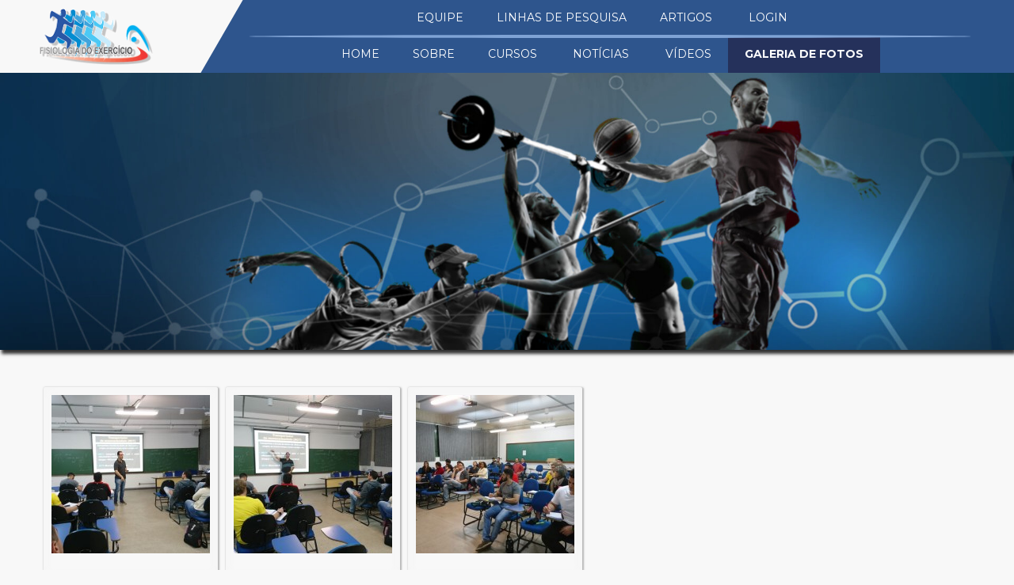

--- FILE ---
content_type: text/html; charset=utf-8
request_url: http://www.fisiologiadoexercicio.ufscar.br/galeria-de-fotos/category/4-modulo-fisiologia-do-exercicio-1-prof-dr-alessandro-moura-zagatto
body_size: 7276
content:
<!DOCTYPE html><html lang="pt-BR" dir="ltr"><head><meta name="viewport" content="width=device-width, initial-scale=1.0"><meta http-equiv="X-UA-Compatible" content="IE=edge" /><link rel="icon" type="image/x-icon" href="/images/favicon.png" /><link rel="apple-touch-icon" sizes="180x180" href="/images/touchicon.png"><link rel="icon" sizes="192x192" href="/images/touchicon.png"><meta charset="utf-8" /><base href="http://www.fisiologiadoexercicio.ufscar.br/galeria-de-fotos/category/4-modulo-fisiologia-do-exercicio-1-prof-dr-alessandro-moura-zagatto" /><meta name="description" content="DCF da UFSCar - Departamento de Ciências Fisiológicas" /><meta name="generator" content="Joomla! - Open Source Content Management" /><title>UFSCar - Departamento de Ciências Fisiológicas - Galeria de Fotos - Módulo Fisiologia do Exercício 1: Prof. Dr. Alessandro Moura Zagatto</title><link href="/index.php?option=com_ajax&plugin=arktypography&format=json" rel="stylesheet" /><link href="/media/com_phocagallery/css/main/phocagallery.css" rel="stylesheet" /><link href="/media/com_phocagallery/css/main/rating.css" rel="stylesheet" /><link href="/media/com_phocagallery/css/custom/default.css" rel="stylesheet" /><link rel="stylesheet" type="text/css" href="/media/plg_jchoptimize/cache/css/7f3f1001ca077a7b279c54b3b5039abe_0.css" /><link href="/components/com_phocagallery/assets/magnific/magnific-popup.css" rel="stylesheet" /><link rel="stylesheet" type="text/css" href="/media/plg_jchoptimize/cache/css/7f3f1001ca077a7b279c54b3b5039abe_1.css" /><link href="/media/gantry5/assets/css/font-awesome.min.css" rel="stylesheet" /><link href="/media/gantry5/engines/nucleus/css-compiled/nucleus.css" rel="stylesheet" /><link rel="stylesheet" type="text/css" href="/media/plg_jchoptimize/cache/css/7f3f1001ca077a7b279c54b3b5039abe_2.css" /><link href="/media/gantry5/assets/css/bootstrap-gantry.css" rel="stylesheet" /><link href="/media/gantry5/engines/nucleus/css-compiled/joomla.css" rel="stylesheet" /><link rel="stylesheet" type="text/css" href="/media/plg_jchoptimize/cache/css/7f3f1001ca077a7b279c54b3b5039abe_3.css" /><link href="http://fisiologiadoexercicio.ufscar.br/media/editors/arkeditor/css/squeezebox.css" rel="stylesheet" /><link rel="stylesheet" type="text/css" href="/media/plg_jchoptimize/cache/css/7f3f1001ca077a7b279c54b3b5039abe_4.css" /><style>.ui.form input{box-sizing:border-box}</style> <script type="application/json" class="joomla-script-options new">{"csrf.token":"d8940f008f9eea91f85b958e5c186b17","system.paths":{"root":"","base":""}}</script> <script type="application/javascript" src="/media/plg_jchoptimize/cache/js/ffced0c17a7086b31035b219ef445b25_0.js"></script> <script src="/components/com_phocagallery/assets/magnific/jquery.magnific-popup.min.js"></script> <script src="/media/com_phocagallery/js/jquery.equalheights.min.js"></script> <script type="application/javascript" src="/media/plg_jchoptimize/cache/js/ffced0c17a7086b31035b219ef445b25_1.js"></script> <script src="http://fisiologiadoexercicio.ufscar.br/media/editors/arkeditor/js/jquery.easing.min.js"></script> <script src="http://fisiologiadoexercicio.ufscar.br/media/editors/arkeditor/js/squeezebox.min.js"></script> <script type="application/javascript" src="/media/plg_jchoptimize/cache/js/ffced0c17a7086b31035b219ef445b25_2.js"></script> <script>jQuery(function($){SqueezeBox.initialize({});SqueezeBox.assign($('a.pg-modal-button').get(),{parse:'rel'});});window.jModalClose=function(){SqueezeBox.close();};document.onreadystatechange=function(){if(document.readyState=='interactive'&&typeof tinyMCE!='undefined'&&tinyMCE)
{if(typeof window.jModalClose_no_tinyMCE==='undefined')
{window.jModalClose_no_tinyMCE=typeof(jModalClose)=='function'?jModalClose:false;jModalClose=function(){if(window.jModalClose_no_tinyMCE)window.jModalClose_no_tinyMCE.apply(this,arguments);tinyMCE.activeEditor.windowManager.close();};}
if(typeof window.SqueezeBoxClose_no_tinyMCE==='undefined')
{if(typeof(SqueezeBox)=='undefined')SqueezeBox={};window.SqueezeBoxClose_no_tinyMCE=typeof(SqueezeBox.close)=='function'?SqueezeBox.close:false;SqueezeBox.close=function(){if(window.SqueezeBoxClose_no_tinyMCE)window.SqueezeBoxClose_no_tinyMCE.apply(this,arguments);tinyMCE.activeEditor.windowManager.close();};}}};jQuery(window).load(function(){jQuery('.pg-cv-box').equalHeights();});jQuery(function($){initTooltips();$("body").on("subform-row-add",initTooltips);function initTooltips(event,container){container=container||document;$(container).find(".hasTooltip").tooltip({"html":true,"container":"body"});}});(function(i,s,o,g,r,a,m){i['GoogleAnalyticsObject']=r;i[r]=i[r]||function(){(i[r].q=i[r].q||[]).push(arguments)},i[r].l=1*new Date();a=s.createElement(o),m=s.getElementsByTagName(o)[0];a.async=1;a.src=g;m.parentNode.insertBefore(a,m)})(window,document,'script','//www.google-analytics.com/analytics.js','ga');ga('create','UA-114383253-1','auto');ga('send','pageview');(function()
{if(typeof jQuery=='undefined')
return;jQuery(function($)
{if($.fn.squeezeBox)
{$('a.modal').squeezeBox({parse:'rel'});$('img.modal').each(function(i,el)
{$(el).squeezeBox({handler:'image',url:$(el).attr('src')});})}
else if(typeof(SqueezeBox)!=='undefined')
{$('img.modal').each(function(i,el)
{SqueezeBox.assign(el,{handler:'image',url:$(el).attr('src')});});}
function jModalClose()
{if(typeof(SqueezeBox)=='object')
SqueezeBox.close();else
ARK.squeezeBox.close();}});})();jQuery(document).ready(function($){$.G2.boot.ready();});setInterval(function(){jQuery.get("http://www.fisiologiadoexercicio.ufscar.br/galeria-de-fotos/category/4-modulo-fisiologia-do-exercicio-1-prof-dr-alessandro-moura-zagatto");},300000);jQuery(document).ready(function($){$.G2.forms.invisible();$('body').on('contentChange.form','form',function(e){e.stopPropagation();$.G2.forms.ready($(this));});$('form').trigger('contentChange.form');});</script> <script type="text/javascript">jQuery(document).ready(function(){jQuery('.pg-msnr-container').magnificPopup({tLoading:'Loading',tClose:'Close',delegate:'a.magnific',type:'image',mainClass:'mfp-img-mobile',gallery:{enabled:true,navigateByImgClick:true,tPrev:'Previous',tNext:'Next',tCounter:'%curr% of %total%'},image:{titleSrc:function(item){return item.el.attr('title');},tError:'Image not loaded'}});jQuery('a.magnific2').magnificPopup({type:'image',mainClass:'mfp-img-mobile',image:{tError:'Image not loaded'}});jQuery('a.magnific3').magnificPopup({type:'iframe',mainClass:'mfp-img-mobile',preloader:false,fixedContentPos:false,});});</script><style type="text/css">#phocagallery{}.pg-cv-box{max-height:220px;max-width:200px}.pg-cv-box-stat{max-height:240px;max-width:200px}.pg-cv-box-img{max-height:200px;max-width:200px}</style> <script type="text/javascript">jQuery(document).ready(function($){$("div.G2-joomla").trigger("contentChange");});</script> <!--[if (gte IE 8)&(lte IE 9)]>
        <script type="text/javascript" src="/media/gantry5/assets/js/html5shiv-printshiv.min.js"></script>
        <link rel="stylesheet" href="/media/gantry5/engines/nucleus/css/nucleus-ie9.css" type="text/css"/>
        <script type="text/javascript" src="/media/gantry5/assets/js/matchmedia.polyfill.js"></script>
        <![endif]--><link href="https://fonts.googleapis.com/css?family=Montserrat:300,400,700|Open+Sans:300,400,700" rel="stylesheet"></head><body class="gantry site com_phocagallery view-category no-layout no-task dir-ltr itemid-221 outline-9 g-offcanvas-left g-default g-style-preset1"><div id="g-offcanvas" data-g-offcanvas-swipe="1" data-g-offcanvas-css3="1"><div class="g-grid"><div class="g-block size-100"><div id="mobile-menu-1856-particle" class="g-content g-particle"><div id="g-mobilemenu-container" data-g-menu-breakpoint="48rem"></div></div></div></div></div><div id="g-page-surround"><div class="g-offcanvas-hide g-offcanvas-toggle" data-offcanvas-toggle aria-controls="g-offcanvas" aria-expanded="false"><i class="fa fa-fw fa-bars"></i></div><section id="g-above"><div class="g-container"><div class="g-grid"><div class="g-block size-100"><div class="g-system-messages"><div id="system-message-container"> </div> </div> </div> </div> </div> </section><section id="g-navigation"><div class="g-container"><div class="g-grid"><div class="g-block size-20"><section id="g-sidenav"><div class="g-grid"><div id="menu-logo" class="g-block size-100"><div id="logo-2374-particle" class="g-content g-particle"> <a href="/" target="_self" title="" rel="home" class="g-logo"> <img src="/images/logo/logo_dcf.png" alt="" /> </a> </div></div></div></section></div><div class="g-block size-80"><section id="g-mainnav" class="bg-azul-direita hidden-phone"><div class="g-grid"><div class="g-block size-100"><div id="menu-1076-particle" class="g-content g-particle"><div class="tabela"><div class="celula"> <nav class="g-main-nav" role="navigation" data-g-hover-expand="true"><ul class="g-toplevel"> <li class="g-menu-item g-menu-item-type-separator g-menu-item-212 g-standard  "><div class="g-menu-item-container" data-g-menuparent=""> <span class="g-separator g-menu-item-content"> <span class="g-menu-item-title" title="Equipe">Equipe</span> </span> </div></li> <li class="g-menu-item g-menu-item-type-component g-menu-item-211 g-standard  "> <a class="g-menu-item-container" href="/mais/linhas-de-pesquisa"> <span class="g-menu-item-content"> <span class="g-menu-item-title" title="Linhas de Pesquisa">Linhas de Pesquisa</span> </span> </a> </li> <li class="g-menu-item g-menu-item-type-component g-menu-item-223 g-standard  "> <a class="g-menu-item-container" href="/mais/artigos"> <span class="g-menu-item-content"> <span class="g-menu-item-title" title="Artigos">Artigos</span> </span> </a> </li> <li class="g-menu-item g-menu-item-type-component g-menu-item-172 g-parent g-standard g-menu-item-link-parent "> <a class="g-menu-item-container" href="/mais/login"> <span class="g-menu-item-content"> <span class="g-menu-item-title" title="Login">Login</span> </span> <span class="g-menu-parent-indicator" data-g-menuparent=""></span> </a> <ul class="g-dropdown g-inactive g-fade g-dropdown-right"> <li class="g-dropdown-column"><div class="g-grid"><div class="g-block size-100"><ul class="g-sublevel"> <li class="g-level-1 g-go-back"> <a class="g-menu-item-container" href="#" data-g-menuparent=""><span>Back</span></a> </li> </ul> </div> </div> </li> </ul> </li> </ul> </nav> </div> </div> </div> </div> </div><div class="g-grid"><div class="g-block size-100"><div id="menu-2513-particle" class="g-content g-particle"><div class="tabela"><div class="celula"> <nav class="g-main-nav" role="navigation" data-g-mobile-target data-g-hover-expand="true"><ul class="g-toplevel"> <li class="g-menu-item g-menu-item-type-component g-menu-item-101 g-standard  "> <a class="g-menu-item-container" href="/"> <span class="g-menu-item-content"> <span class="g-menu-item-title" title="Home">Home</span> </span> </a> </li> <li class="g-menu-item g-menu-item-type-component g-menu-item-209 g-standard  "> <a class="g-menu-item-container" href="/sobre"> <span class="g-menu-item-content"> <span class="g-menu-item-title" title="Sobre">Sobre</span> </span> </a> </li> <li class="g-menu-item g-menu-item-type-separator g-menu-item-109 g-parent g-standard  "><div class="g-menu-item-container" data-g-menuparent=""> <span class="g-separator g-menu-item-content"> <span class="g-menu-item-title" title="Cursos">Cursos</span> </span> <span class="g-menu-parent-indicator"></span> </div><ul class="g-dropdown g-inactive g-fade g-dropdown-right"> <li class="g-dropdown-column"><div class="g-grid"><div class="g-block size-100"><ul class="g-sublevel"> <li class="g-level-1 g-go-back"> <a class="g-menu-item-container" href="#" data-g-menuparent=""><span>Back</span></a> </li> <li class="g-menu-item g-menu-item-type-component g-menu-item-264  "> <a class="g-menu-item-container" href="/cursos/19-turma-2019-2020"> <span class="g-menu-item-content"> <span class="g-menu-item-title" title="19ª TURMA - 2019-2020">19ª TURMA - 2019-2020</span> </span> </a> </li> <li class="g-menu-item g-menu-item-type-component g-menu-item-210  "> <a class="g-menu-item-container" href="/cursos/18-turma-2018-2019"> <span class="g-menu-item-content"> <span class="g-menu-item-title" title="18ª TURMA - 2018-2019">18ª TURMA - 2018-2019</span> </span> </a> </li> </ul> </div> </div> </li> </ul> </li> <li class="g-menu-item g-menu-item-type-component g-menu-item-213 g-standard  "> <a class="g-menu-item-container" href="/noticias"> <span class="g-menu-item-content"> <span class="g-menu-item-title" title="Notícias">Notícias</span> </span> </a> </li> <li class="g-menu-item g-menu-item-type-component g-menu-item-255 g-standard  "> <a class="g-menu-item-container" href="/videos"> <span class="g-menu-item-content"> <span class="g-menu-item-title" title="Vídeos">Vídeos</span> </span> </a> </li> <li class="g-menu-item g-menu-item-type-component g-menu-item-221 active g-standard  "> <a class="g-menu-item-container" href="/galeria-de-fotos"> <span class="g-menu-item-content"> <span class="g-menu-item-title" title="Galeria de Fotos">Galeria de Fotos</span> </span> </a> </li> <li class="g-menu-item g-menu-item-type-separator g-menu-item-220 g-parent g-standard  "><div class="g-menu-item-container visible-phone" data-g-menuparent=""> <span class="g-separator g-menu-item-content"> <span class="g-menu-item-title" title="Mais">Mais</span> </span> <span class="g-menu-parent-indicator"></span> </div><ul class="g-dropdown g-inactive g-fade g-dropdown-right"> <li class="g-dropdown-column"><div class="g-grid"><div class="g-block size-100"><ul class="g-sublevel"> <li class="g-level-1 g-go-back"> <a class="g-menu-item-container" href="#" data-g-menuparent=""><span>Back</span></a> </li> <li class="g-menu-item g-menu-item-type-separator g-menu-item-212  "><div class="g-menu-item-container" data-g-menuparent=""> <span class="g-separator g-menu-item-content"> <span class="g-menu-item-title" title="Equipe">Equipe</span> </span> </div></li> <li class="g-menu-item g-menu-item-type-component g-menu-item-211  "> <a class="g-menu-item-container" href="/mais/linhas-de-pesquisa"> <span class="g-menu-item-content"> <span class="g-menu-item-title" title="Linhas de Pesquisa">Linhas de Pesquisa</span> </span> </a> </li> <li class="g-menu-item g-menu-item-type-component g-menu-item-223  "> <a class="g-menu-item-container" href="/mais/artigos"> <span class="g-menu-item-content"> <span class="g-menu-item-title" title="Artigos">Artigos</span> </span> </a> </li> <li class="g-menu-item g-menu-item-type-component g-menu-item-172 g-parent g-menu-item-link-parent "> <a class="g-menu-item-container" href="/mais/login"> <span class="g-menu-item-content"> <span class="g-menu-item-title" title="Login">Login</span> </span> <span class="g-menu-parent-indicator" data-g-menuparent=""></span> </a> <ul class="g-dropdown g-inactive g-fade g-dropdown-right"> <li class="g-dropdown-column"><div class="g-grid"><div class="g-block size-100"><ul class="g-sublevel"> <li class="g-level-2 g-go-back"> <a class="g-menu-item-container" href="#" data-g-menuparent=""><span>Back</span></a> </li> </ul> </div> </div> </li> </ul> </li> </ul> </div> </div> </li> </ul> </li> </ul> </nav> </div> </div> </div> </div> </div> </section> </div> </div> </div> </section> <header id="g-header" class="g-flushed"><div class="g-container"><div class="g-grid"><div class="g-block size-100"><div class="g-content"><div class="platform-content"><div class="moduletable "><div class="random-image" style="background-image: url(/images/banners/aleatorios/banner2.jpg);"> </div> </div></div></div></div></div></div></header><section id="g-container-main" class="g-wrapper"><div class="g-container"><div class="g-grid"><div class="g-block size-100"> <main id="g-main"><div class="g-container"><div class="g-grid"><div class="g-block size-100"><div class="g-content"><div class="platform-content row-fluid"><div class="span12"><div id="phocagallery" class="pg-category-view pg-cv"><div id="pg-icons"></div><div style="clear:both"></div><div id="pg-msnr-container" class="pg-msnr-container"><div class="pg-cv-box item pg-grid-sizer"><div class="pg-cv-box-img pg-box1"><div class="pg-box2"><div class="pg-box3"> <a class="magnific" title="modulo-1-fisiologia-do-exercicio-01" href="/images/phocagallery/galeria_de_fotos/Modulo-1-2018-Prof-Dr-Alessandro-Moura-Zagatto/thumbs/phoca_thumb_l_modulo-1-fisiologia-do-exercicio-01.jpeg" rel="" ><img src="/images/phocagallery/galeria_de_fotos/Modulo-1-2018-Prof-Dr-Alessandro-Moura-Zagatto/thumbs/phoca_thumb_m_modulo-1-fisiologia-do-exercicio-01.jpeg" alt="" class="pg-image img img-responsive c-Image c-Image--shaded" itemprop="thumbnail" /></a> </div></div></div><div class="pg-box-img-bottom"><div class="pg-cv-name">&nbsp;</div></div></div><div class="pg-cv-box item pg-grid-sizer"><div class="pg-cv-box-img pg-box1"><div class="pg-box2"><div class="pg-box3"> <a class="magnific" title="modulo-1-fisiologia-do-exercicio-02" href="/images/phocagallery/galeria_de_fotos/Modulo-1-2018-Prof-Dr-Alessandro-Moura-Zagatto/thumbs/phoca_thumb_l_modulo-1-fisiologia-do-exercicio-02.jpeg" rel="" ><img src="/images/phocagallery/galeria_de_fotos/Modulo-1-2018-Prof-Dr-Alessandro-Moura-Zagatto/thumbs/phoca_thumb_m_modulo-1-fisiologia-do-exercicio-02.jpeg" alt="" class="pg-image img img-responsive c-Image c-Image--shaded" itemprop="thumbnail" /></a> </div></div></div><div class="pg-box-img-bottom"><div class="pg-cv-name">&nbsp;</div></div></div><div class="pg-cv-box item pg-grid-sizer"><div class="pg-cv-box-img pg-box1"><div class="pg-box2"><div class="pg-box3"> <a class="magnific" title="modulo-1-fisiologia-do-exercicio-03" href="/images/phocagallery/galeria_de_fotos/Modulo-1-2018-Prof-Dr-Alessandro-Moura-Zagatto/thumbs/phoca_thumb_l_modulo-1-fisiologia-do-exercicio-03.jpeg" rel="" ><img src="/images/phocagallery/galeria_de_fotos/Modulo-1-2018-Prof-Dr-Alessandro-Moura-Zagatto/thumbs/phoca_thumb_m_modulo-1-fisiologia-do-exercicio-03.jpeg" alt="" class="pg-image img img-responsive c-Image c-Image--shaded" itemprop="thumbnail" /></a> </div></div></div><div class="pg-box-img-bottom"><div class="pg-cv-name">&nbsp;</div></div></div></div><div class="ph-cb">&nbsp;</div><form action="http://www.fisiologiadoexercicio.ufscar.br/galeria-de-fotos/category/4-modulo-fisiologia-do-exercicio-1-prof-dr-alessandro-moura-zagatto" method="post" name="adminForm"><div class="pagination pagination-centered">Ordering&nbsp;<select id="imgordering" name="imgordering" class="inputbox" size="1" onchange="this.form.submit()"> <option value="1">Ordering Ascending</option> <option value="2">Ordering Descending</option> <option value="3">Title Ascending</option> <option value="4">Title Descending</option> <option value="5">Date Ascending</option> <option value="6" selected="selected">Date Descending</option> <option value="11">Rating Count Ascending</option> <option value="12">Rating Count Descending</option> <option value="13">Rating Ascending</option> <option value="14">Rating Descending</option> <option value="15">Hits Ascending</option> <option value="16">Hits Descending</option> </select>
Display Num&nbsp;<select id="limit" name="limit" class="inputbox input-mini" size="1" onchange="this.form.submit()"> <option value="5">5</option> <option value="10">10</option> <option value="15">15</option> <option value="20">20</option> <option value="50">50</option> <option value="0">All</option> </select> <div class="counter pull-right"></div><div class="pagination pagination-centered"></div></div><input type="hidden" name="controller" value="category" /><input type="hidden" name="d8940f008f9eea91f85b958e5c186b17" value="1" /></form><div class="ph-cb pg-cv-paginaton">&nbsp;</div></div></div></div></div></div></div></div></main> </div> </div> </div> </section><section id="g-contato" data-uk-parallax="&#x7B;&#x20;bgp&#x3A;&#x27;60&#x27;&#x7D;"><div class="g-container"><div class="g-grid"><div class="g-block size-100"><div class="g-content"><div class="platform-content"><div class="moduletable "><div class="custom" ><div class="g-grid"><div class="g-block size-50"><h3>Quer saber mais? <br>Ficou com alguma dúvida?</h3><p style="color: #fff; fint-size: 1.5rem; font-weight: bold;"> Preencha o formulário que entraremos em contato com você! </p></div><div class="g-block size-50"><div id="form-contato"><div class="semanticui-body G2-joomla chronoforms  index"><form action="http://www.fisiologiadoexercicio.ufscar.br/galeria-de-fotos/category/4-modulo-fisiologia-do-exercicio-1-prof-dr-alessandro-moura-zagatto?chronoform=simples_form&event=submit&tvout=view" method="post" name="contato-simples" id="contato-simples" data-id="contato-simples" class="ui form G2-form G2-dynamic" data-valloc="message" enctype="multipart/form-data" data-dtask="send/self" data-result="replace/self" data-subanimation="1"><div class="field " ><input data-validationrules='{"identifier":"nome-main","rules":[{"type":"required","prompt":"Informe seu nome completo"}]}' data-validate="nome-main" placeholder="Nome Completo*" name="nome" id="nome" value="" type="text" /></div><div class="field " ><input data-validationrules='{"identifier":"email-main","optional":false,"rules":[{"type":"email","prompt":"Informe um e-mail v\u00e1lido"}]}' data-validate="email-main" placeholder="E-mail*" name="email" id="email" value="" type="text" /></div><div class="field " ><input placeholder="Telefone" name="telefone" id="telefone" value="" type="text" /></div><div class="field " ><textarea data-validationrules='{"identifier":"mensagem-main","rules":[{"type":"required","prompt":"Deixe uma mensagem com a sua d\u00favida."}]}' data-validate="mensagem-main" rows="3" name="mensagem" id="mensagem" placeholder="Mensagem*" type="textarea" data-rows="3" ></textarea></div><div class="field hidden " ><label >Optional email address</label> <input name="email_address" type="text" /></div><input name="ip_address" id="ip_address" value="<?php echo $_SERVER['REMOTE_ADDR']; ?>" type="hidden" /><button class="ui button green" type="submit" name="enviar" id="enviar" value="" >Enviar</button><div class="ui message error"></div></form></div><a href="http://www.chronoengine.com/" target="_blank" class="chronoforms6_credits">Form by ChronoForms - ChronoEngine.com</a> </div></div></div></div></div></div></div></div></div></div></section><footer id="g-footer"><div class="g-container"><div class="g-grid"><div class="g-block size-100"><div class="g-content"><div class="platform-content"><div class="moduletable "><div class="custom" ><div class="g-grid"><div class="g-block size-75"><div class="tabela"><div class="celula"><div class="center"><p> © 2018 DCF - Fisiologia do Exercício - <a href="http://www.ufscar.br" target="_blank" alt="UFSCar">UFSCar</a> <br> Rod. Washington Luis, km 235 - São Carlos - SP - BR - CEP:13565-905 <br> Telefone: +55-16-3351-8386 </div></div></div></div><div class="g-block size-25"><div class="tabela"><div class="celula"> <a href="https://www.facebook.com/fisioexercicioufscar/" target="_blank" title="Visite-nos no Facebook"> <svg xmlns="http://www.w3.org/2000/svg" width="50px" height="50px" viewBox="0 0 96.1 96.1"> <path class="facebook" fill="black" d="M72.1 0L59.6 0C45.6 0 36.6 9.3 36.6 23.7v10.9H24c-1.1 0-2 0.9-2 2v15.8c0 1.1 0.9 2 2 2h12.5v39.9c0 1.1 0.9 2 2 2h16.4c1.1 0 2-0.9 2-2V54.3h14.7c1.1 0 2-0.9 2-2l0-15.8c0-0.5-0.2-1-0.6-1.4 -0.4-0.4-0.9-0.6-1.4-0.6H56.8v-9.2c0-4.4 1.1-6.7 6.8-6.7l8.4 0c1.1 0 2-0.9 2-2V2C74 0.9 73.2 0 72.1 0z"/> </svg> </a> <a href="mailto:fisioex.ufscar@gmail.com" title="E-mail"> <svg xmlns="http://www.w3.org/2000/svg" width="50px" height="50px" viewBox="0 0 511.6 511.6"> <path fill="black" d="M49.1 178.7c6.5 4.6 26 18.1 58.5 40.7 32.5 22.6 57.5 39.9 74.8 52.1 1.9 1.3 5.9 4.2 12.1 8.7 6.2 4.5 11.3 8.1 15.4 10.9 4.1 2.8 9 5.9 14.8 9.3 5.8 3.4 11.3 6 16.4 7.7 5.1 1.7 9.9 2.6 14.3 2.6h0.3 0.3c4.4 0 9.1-0.9 14.3-2.6 5.1-1.7 10.6-4.3 16.4-7.7 5.8-3.4 10.8-6.5 14.8-9.3 4.1-2.8 9.2-6.4 15.4-10.9 6.2-4.5 10.2-7.4 12.1-8.7 17.5-12.2 62.1-43.1 133.6-92.8 13.9-9.7 25.5-21.4 34.8-35.1 9.3-13.7 14-28.1 14-43.1 0-12.6-4.5-23.3-13.6-32.3 -9-8.9-19.7-13.4-32.1-13.4H45.7c-14.7 0-25.9 4.9-33.8 14.8C3.9 79.6 0 91.9 0 106.8c0 12 5.2 25 15.7 39C26.2 159.7 37.3 170.7 49.1 178.7z"/> <path fill="black" d="M483.1 209.3c-62.4 42.3-109.8 75.1-142.2 98.5 -10.8 8-19.6 14.2-26.4 18.7 -6.8 4.5-15.7 9-27 13.7 -11.2 4.7-21.7 7-31.4 7h-0.3 -0.3c-9.7 0-20.2-2.3-31.4-7 -11.2-4.7-20.2-9.2-27-13.7 -6.8-4.5-15.6-10.7-26.4-18.7 -25.7-18.8-73-51.7-141.9-98.5C18 202 8.4 193.8 0 184.4v226.7c0 12.6 4.5 23.3 13.4 32.3 8.9 8.9 19.7 13.4 32.3 13.4h420.3c12.6 0 23.3-4.5 32.3-13.4 8.9-8.9 13.4-19.7 13.4-32.3V184.4C503.4 193.6 493.9 201.9 483.1 209.3z"/> </svg> </a> <a href="https://www.youtube.com/channel/UCMJWXNc4u6IFt1WHawNZrxw" target="_blank" title="Conheça nosso canal no YouTube"> <svg class="youtube" xmlns="http://www.w3.org/2000/svg" width="50px" height="50px" viewBox="0 0 90 90"> <path d="M70.9 65.8H66l0-2.9c0-1.3 1-2.3 2.3-2.3h0.3c1.3 0 2.3 1 2.3 2.3L70.9 65.8zM52.4 59.7c-1.3 0-2.3 0.8-2.3 1.9V75.5c0 1 1 1.9 2.3 1.9 1.3 0 2.3-0.8 2.3-1.9V61.6C54.7 60.5 53.7 59.7 52.4 59.7zM82.5 51.9v26.5C82.5 84.8 77 90 70.2 90H19.8C13 90 7.5 84.8 7.5 78.4V51.9c0-6.4 5.5-11.6 12.3-11.6H70.2C77 40.3 82.5 45.5 82.5 51.9zM23.1 81.3l0-28 6.3 0v-4.1l-16.7 0v4.1l5.2 0v28H23.1zM41.9 57.5h-5.2v14.9c0 2.2 0.1 3.2 0 3.6 -0.4 1.2-2.3 2.4-3.1 0.1 -0.1-0.4 0-1.6 0-3.6l0-15h-5.2l0 14.8c0 2.3-0.1 4 0 4.7 0.1 1.4 0.1 2.9 1.3 3.8 2.3 1.7 6.8-0.3 8-2.7l0 3.1 4.2 0L41.9 57.5 41.9 57.5zM58.6 74.6L58.6 62.2c0-4.7-3.5-7.6-8.4-3.7l0-9.2 -5.2 0 0 31.9 4.3-0.1 0.4-2C55.1 84.1 58.6 80.6 58.6 74.6zM74.9 73l-3.9 0c0 0.2 0 0.3 0 0.5v2.2c0 1.2-1 2.1-2.1 2.1h-0.8c-1.2 0-2.1-1-2.1-2.1V75.5v-2.4 -3.1h9v-3.4c0-2.5-0.1-4.9-0.3-6.3 -0.6-4.5-6.9-5.2-10.1-2.9 -1 0.7-1.7 1.7-2.2 2.9 -0.4 1.3-0.7 3-0.7 5.3v7.4C61.7 85.3 76.7 83.6 74.9 73zM54.8 32.7c0.3 0.7 0.7 1.2 1.3 1.6 0.6 0.4 1.3 0.6 2.1 0.6 0.8 0 1.4-0.2 2-0.6 0.6-0.4 1.1-1 1.5-1.9l-0.1 2h5.8V9.7H62.8v19.2c0 1-0.9 1.9-1.9 1.9 -1 0-1.9-0.9-1.9-1.9V9.7h-4.8v16.7c0 2.1 0 3.5 0.1 4.3C54.4 31.4 54.6 32.1 54.8 32.7zM37.2 18.8c0-2.4 0.2-4.2 0.6-5.6 0.4-1.3 1.1-2.4 2.1-3.2 1-0.8 2.3-1.2 3.9-1.2 1.3 0 2.5 0.3 3.5 0.8 1 0.5 1.7 1.2 2.2 2 0.5 0.8 0.9 1.7 1.1 2.6 0.2 0.9 0.3 2.2 0.3 4v6.3c0 2.3-0.1 4-0.3 5.1 -0.2 1.1-0.6 2.1-1.1 3 -0.6 0.9-1.3 1.6-2.2 2.1 -0.9 0.4-2 0.7-3.2 0.7 -1.3 0-2.4-0.2-3.4-0.6 -0.9-0.4-1.6-1-2.1-1.7 -0.5-0.8-0.9-1.7-1.1-2.8 -0.2-1.1-0.3-2.7-0.3-4.9L37.2 18.8 37.2 18.8zM41.8 28.6c0 1.4 1 2.5 2.3 2.5 1.3 0 2.3-1.1 2.3-2.5V15.4c0-1.4-1-2.5-2.3-2.5 -1.3 0-2.3 1.1-2.3 2.5V28.6zM25.7 35.2h5.5l0-19 6.5-16.2h-6l-3.4 12.1L24.7 0h-5.9l6.9 16.3L25.7 35.2z"/> </svg> </a> </div></div></div></div></div></div></div></div></div></div></div></footer></div> <script type="text/javascript" src="/media/gantry5/assets/js/main.js"></script> <script type="text/javascript" src="/templates/g5_hydrogen/custom/uikit/js/uikit.min.js"></script> </body> </html>

--- FILE ---
content_type: text/css
request_url: http://www.fisiologiadoexercicio.ufscar.br/media/plg_jchoptimize/cache/css/7f3f1001ca077a7b279c54b3b5039abe_3.css
body_size: 8987
content:
@charset "utf-8";@font-face{font-family:'IcoMoon';src:url(/media/jui/fonts/IcoMoon.eot);src:url(/media/jui/fonts/IcoMoon.eot#iefix) format('embedded-opentype'),url(/media/jui/fonts/IcoMoon.svg#IcoMoon) format('svg'),url(/media/jui/fonts/IcoMoon.woff) format('woff'),url(/media/jui/fonts/IcoMoon.ttf) format('truetype');font-weight:normal;font-style:normal}[data-icon]:before{font-family:'IcoMoon';content:attr(data-icon);speak:none}[class^="icon-"],[class*=" icon-"]{display:inline-block;width:14px;height:14px;*margin-right:.3em;line-height:14px}[class^="icon-"]:before,[class*=" icon-"]:before{font-family:'IcoMoon';font-style:normal;speak:none}[class^="icon-"].disabled,[class*=" icon-"].disabled{font-weight:normal}.icon-joomla:before{content:"\e200"}.icon-chevron-up:before,.icon-uparrow:before,.icon-arrow-up:before{content:"\e005"}.icon-chevron-right:before,.icon-rightarrow:before,.icon-arrow-right:before{content:"\e006"}.icon-chevron-down:before,.icon-downarrow:before,.icon-arrow-down:before{content:"\e007"}.icon-chevron-left:before,.icon-leftarrow:before,.icon-arrow-left:before{content:"\e008"}.icon-arrow-first:before{content:"\e003"}.icon-arrow-last:before{content:"\e004"}.icon-arrow-up-2:before{content:"\e009"}.icon-arrow-right-2:before{content:"\e00a"}.icon-arrow-down-2:before{content:"\e00b"}.icon-arrow-left-2:before{content:"\e00c"}.icon-arrow-up-3:before{content:"\e00f"}.icon-arrow-right-3:before{content:"\e010"}.icon-arrow-down-3:before{content:"\e011"}.icon-arrow-left-3:before{content:"\e012"}.icon-menu-2:before{content:"\e00e"}.icon-arrow-up-4:before{content:"\e201"}.icon-arrow-right-4:before{content:"\e202"}.icon-arrow-down-4:before{content:"\e203"}.icon-arrow-left-4:before{content:"\e204"}.icon-share:before,.icon-redo:before{content:"\27"}.icon-undo:before{content:"\28"}.icon-forward-2:before{content:"\e205"}.icon-backward-2:before,.icon-reply:before{content:"\e206"}.icon-unblock:before,.icon-refresh:before,.icon-redo-2:before{content:"\6c"}.icon-undo-2:before{content:"\e207"}.icon-move:before{content:"\7a"}.icon-expand:before{content:"\66"}.icon-contract:before{content:"\67"}.icon-expand-2:before{content:"\68"}.icon-contract-2:before{content:"\69"}.icon-play:before{content:"\e208"}.icon-pause:before{content:"\e209"}.icon-stop:before{content:"\e210"}.icon-previous:before,.icon-backward:before{content:"\7c"}.icon-next:before,.icon-forward:before{content:"\7b"}.icon-first:before{content:"\7d"}.icon-last:before{content:"\e000"}.icon-play-circle:before{content:"\e00d"}.icon-pause-circle:before{content:"\e211"}.icon-stop-circle:before{content:"\e212"}.icon-backward-circle:before{content:"\e213"}.icon-forward-circle:before{content:"\e214"}.icon-loop:before{content:"\e001"}.icon-shuffle:before{content:"\e002"}.icon-search:before{content:"\53"}.icon-zoom-in:before{content:"\64"}.icon-zoom-out:before{content:"\65"}.icon-apply:before,.icon-edit:before,.icon-pencil:before{content:"\2b"}.icon-pencil-2:before{content:"\2c"}.icon-brush:before{content:"\3b"}.icon-save-new:before,.icon-plus-2:before{content:"\5d"}.icon-minus-sign:before,.icon-minus-2:before{content:"\5e"}.icon-delete:before,.icon-remove:before,.icon-cancel-2:before{content:"\49"}.icon-publish:before,.icon-save:before,.icon-ok:before,.icon-checkmark:before{content:"\47"}.icon-new:before,.icon-plus:before{content:"\2a"}.icon-plus-circle:before{content:"\e215"}.icon-minus:before,.icon-not-ok:before{content:"\4b"}.icon-ban-circle:before,.icon-minus-circle:before{content:"\e216"}.icon-unpublish:before,.icon-cancel:before{content:"\4a"}.icon-cancel-circle:before{content:"\e217"}.icon-checkmark-2:before{content:"\e218"}.icon-checkmark-circle:before{content:"\e219"}.icon-info:before{content:"\e220"}.icon-info-2:before,.icon-info-circle:before{content:"\e221"}.icon-question:before,.icon-question-sign:before,.icon-help:before{content:"\45"}.icon-question-2:before,.icon-question-circle:before{content:"\e222"}.icon-notification:before{content:"\e223"}.icon-notification-2:before,.icon-notification-circle:before{content:"\e224"}.icon-pending:before,.icon-warning:before{content:"\48"}.icon-warning-2:before,.icon-warning-circle:before{content:"\e225"}.icon-checkbox-unchecked:before{content:"\3d"}.icon-checkin:before,.icon-checkbox:before,.icon-checkbox-checked:before{content:"\3e"}.icon-checkbox-partial:before{content:"\3f"}.icon-square:before{content:"\e226"}.icon-radio-unchecked:before{content:"\e227"}.icon-radio-checked:before{content:"\e228"}.icon-circle:before{content:"\e229"}.icon-signup:before{content:"\e230"}.icon-grid:before,.icon-grid-view:before{content:"\58"}.icon-grid-2:before,.icon-grid-view-2:before{content:"\59"}.icon-menu:before{content:"\5a"}.icon-list:before,.icon-list-view:before{content:"\31"}.icon-list-2:before{content:"\e231"}.icon-menu-3:before{content:"\e232"}.icon-folder-open:before,.icon-folder:before{content:"\2d"}.icon-folder-close:before,.icon-folder-2:before{content:"\2e"}.icon-folder-plus:before{content:"\e234"}.icon-folder-minus:before{content:"\e235"}.icon-folder-3:before{content:"\e236"}.icon-folder-plus-2:before{content:"\e237"}.icon-folder-remove:before{content:"\e238"}.icon-file:before{content:"\e016"}.icon-file-2:before{content:"\e239"}.icon-file-add:before,.icon-file-plus:before{content:"\29"}.icon-file-minus:before{content:"\e017"}.icon-file-check:before{content:"\e240"}.icon-file-remove:before{content:"\e241"}.icon-save-copy:before,.icon-copy:before{content:"\e018"}.icon-stack:before{content:"\e242"}.icon-tree:before{content:"\e243"}.icon-tree-2:before{content:"\e244"}.icon-paragraph-left:before{content:"\e246"}.icon-paragraph-center:before{content:"\e247"}.icon-paragraph-right:before{content:"\e248"}.icon-paragraph-justify:before{content:"\e249"}.icon-screen:before{content:"\e01c"}.icon-tablet:before{content:"\e01d"}.icon-mobile:before{content:"\e01e"}.icon-box-add:before{content:"\51"}.icon-box-remove:before{content:"\52"}.icon-download:before{content:"\e021"}.icon-upload:before{content:"\e022"}.icon-home:before{content:"\21"}.icon-home-2:before{content:"\e250"}.icon-out-2:before,.icon-new-tab:before{content:"\e024"}.icon-out-3:before,.icon-new-tab-2:before{content:"\e251"}.icon-link:before{content:"\e252"}.icon-picture:before,.icon-image:before{content:"\2f"}.icon-pictures:before,.icon-images:before{content:"\30"}.icon-palette:before,.icon-color-palette:before{content:"\e014"}.icon-camera:before{content:"\55"}.icon-camera-2:before,.icon-video:before{content:"\e015"}.icon-play-2:before,.icon-video-2:before,.icon-youtube:before{content:"\56"}.icon-music:before{content:"\57"}.icon-user:before{content:"\22"}.icon-users:before{content:"\e01f"}.icon-vcard:before{content:"\6d"}.icon-address:before{content:"\70"}.icon-share-alt:before,.icon-out:before{content:"\26"}.icon-enter:before{content:"\e257"}.icon-exit:before{content:"\e258"}.icon-comment:before,.icon-comments:before{content:"\24"}.icon-comments-2:before{content:"\25"}.icon-quote:before,.icon-quotes-left:before{content:"\60"}.icon-quote-2:before,.icon-quotes-right:before{content:"\61"}.icon-quote-3:before,.icon-bubble-quote:before{content:"\e259"}.icon-phone:before{content:"\e260"}.icon-phone-2:before{content:"\e261"}.icon-envelope:before,.icon-mail:before{content:"\4d"}.icon-envelope-opened:before,.icon-mail-2:before{content:"\4e"}.icon-unarchive:before,.icon-drawer:before{content:"\4f"}.icon-archive:before,.icon-drawer-2:before{content:"\50"}.icon-briefcase:before{content:"\e020"}.icon-tag:before{content:"\e262"}.icon-tag-2:before{content:"\e263"}.icon-tags:before{content:"\e264"}.icon-tags-2:before{content:"\e265"}.icon-options:before,.icon-cog:before{content:"\38"}.icon-cogs:before{content:"\37"}.icon-screwdriver:before,.icon-tools:before{content:"\36"}.icon-wrench:before{content:"\3a"}.icon-equalizer:before{content:"\39"}.icon-dashboard:before{content:"\78"}.icon-switch:before{content:"\e266"}.icon-filter:before{content:"\54"}.icon-purge:before,.icon-trash:before{content:"\4c"}.icon-checkedout:before,.icon-lock:before,.icon-locked:before{content:"\23"}.icon-unlock:before{content:"\e267"}.icon-key:before{content:"\5f"}.icon-support:before{content:"\46"}.icon-database:before{content:"\62"}.icon-scissors:before{content:"\e268"}.icon-health:before{content:"\6a"}.icon-wand:before{content:"\6b"}.icon-eye-open:before,.icon-eye:before{content:"\3c"}.icon-eye-close:before,.icon-eye-blocked:before,.icon-eye-2:before{content:"\e269"}.icon-clock:before{content:"\6e"}.icon-compass:before{content:"\6f"}.icon-broadcast:before,.icon-connection:before,.icon-wifi:before{content:"\e01b"}.icon-book:before{content:"\e271"}.icon-lightning:before,.icon-flash:before{content:"\79"}.icon-print:before,.icon-printer:before{content:"\e013"}.icon-feed:before{content:"\71"}.icon-calendar:before{content:"\43"}.icon-calendar-2:before{content:"\44"}.icon-calendar-3:before{content:"\e273"}.icon-pie:before{content:"\77"}.icon-bars:before{content:"\76"}.icon-chart:before{content:"\75"}.icon-power-cord:before{content:"\32"}.icon-cube:before{content:"\33"}.icon-puzzle:before{content:"\34"}.icon-attachment:before,.icon-paperclip:before,.icon-flag-2:before{content:"\72"}.icon-lamp:before{content:"\74"}.icon-pin:before,.icon-pushpin:before{content:"\73"}.icon-location:before{content:"\63"}.icon-shield:before{content:"\e274"}.icon-flag:before{content:"\35"}.icon-flag-3:before{content:"\e275"}.icon-bookmark:before{content:"\e023"}.icon-bookmark-2:before{content:"\e276"}.icon-heart:before{content:"\e277"}.icon-heart-2:before{content:"\e278"}.icon-thumbs-up:before{content:"\5b"}.icon-thumbs-down:before{content:"\5c"}.icon-unfeatured:before,.icon-asterisk:before,.icon-star-empty:before{content:"\40"}.icon-star-2:before{content:"\41"}.icon-featured:before,.icon-default:before,.icon-star:before{content:"\42"}.icon-smiley:before,.icon-smiley-happy:before{content:"\e279"}.icon-smiley-2:before,.icon-smiley-happy-2:before{content:"\e280"}.icon-smiley-sad:before{content:"\e281"}.icon-smiley-sad-2:before{content:"\e282"}.icon-smiley-neutral:before{content:"\e283"}.icon-smiley-neutral-2:before{content:"\e284"}.icon-cart:before{content:"\e019"}.icon-basket:before{content:"\e01a"}.icon-credit:before{content:"\e286"}.icon-credit-2:before{content:"\e287"}
.alert{border-radius:0.1875rem;padding:0.938rem;margin-bottom:1.5rem;text-shadow:none}.alert{background-color:#fcf8e3;border:1px solid #fbeed5;border-radius:4px}.alert,.alert h4{color:#c09853}.alert h4{margin:0}.alert .close{top:-2px;right:-21px;line-height:20px}.alert-success{color:#468847;background-color:#dff0d8;border-color:#d6e9c6}.alert-success h4{color:#468847}.alert-danger,.alert-error{color:#b94a48;background-color:#f2dede;border-color:#eed3d7}.alert-danger h4,.alert-error h4{color:#b94a48}.alert-info{color:#3a87ad;background-color:#d9edf7;border-color:#bce8f1}.alert-info h4{color:#3a87ad}.alert-block{padding-top:14px;padding-bottom:14px}.alert-block>p,.alert-block>ul{margin-bottom:0}.alert-block p+p{margin-top:5px}legend{font-size:1.3rem;line-height:1.5}legend small{font-size:0.8rem}.input-prepend>.add-on,.input-append>.add-on{line-height:1.5}.btn-primary{background:#aa6464;color:#fff;text-shadow:none;box-shadow:1px 1px 1px rgba(0,0,0,0.1)}.btn-primary:hover{background:#b37474;color:#fff}.btn-primary:active,.btn-primary:focus{background:#9e5757;box-shadow:inset -1px -1px 1px rgba(0,0,0,0.15);color:#fff}.btn-group>.btn+.dropdown-toggle{box-shadow:1px 1px 1px rgba(0,0,0,0.1)}.btn-group.open .btn-primary.dropdown-toggle{background:#9e5757;color:#fff;box-shadow:inset -1px -1px 1px rgba(0,0,0,0.15)}.dropdown-menu>li>a:hover,.dropdown-menu>li>a:focus,.dropdown-submenu:hover>a,.dropdown-submenu:focus>a{background-image:none;background-color:#aa6464}.btn-link{color:#aa6464}.list-striped,.row-striped{border-top:1px solid #ddd}.list-striped li,.list-striped dd,.row-striped .row,.row-striped .row-fluid{border-bottom:1px solid #ddd}.list-striped li:nth-child(odd),.list-striped dd:nth-child(odd),.row-striped .row:nth-child(odd),.row-striped .row-fluid:nth-child(odd){background-color:#fcfcfc}.list-striped li:hover,.list-striped dd:hover,.row-striped .row:hover,.row-striped .row-fluid:hover{background-color:#f2f2f2}.list-bordered,.row-bordered{border:1px solid #ddd}.row-even,.row-odd{border-bottom:1px solid #ddd}.row-even{background-color:#fcfcfc}.iframe-bordered{border:1px solid #ddd}blockquote{border-left:5px solid #ddd}blockquote small{color:#676764}blockquote.pull-right{border-right:5px solid #ddd}code,pre{color:#333332;background-color:#f2f2f2;border:1px solid #ddd}legend{color:#333}legend small{color:#999}.input-prepend .chzn-container-single .chzn-single,.input-append .chzn-container-single .chzn-single{border-color:#ddd}.input-prepend .chzn-container-single .chzn-drop,.input-append .chzn-container-single .chzn-drop{border-color:#ddd}textarea,input[type="text"],input[type="password"],input[type="datetime"],input[type="datetime-local"],input[type="date"],input[type="month"],input[type="time"],input[type="week"],input[type="number"],input[type="email"],input[type="url"],input[type="search"],input[type="tel"],input[type="color"],.uneditable-input{background-color:#fff;border:1px solid #ddd;box-shadow:inset 0 1px 1px rgba(0,0,0,0.075);-webkit-transition:border 0.2s linear,box-shadow 0.2s linear;-moz-transition:border 0.2s linear,box-shadow 0.2s linear;transition:border 0.2s linear,box-shadow 0.2s linear}#g-header .search form,#g-navigation .search form{margin-bottom:0}#g-header .search input,#g-navigation .search input{margin-bottom:0;border:0}#login-form .input-prepend>.add-on{color:#333332;height:2.1rem}#login-form input[type="text"],#login-form input[type="password"]{color:#333332;height:1.25rem}#login-form .controls .input-append .btn{line-height:26px;height:2.15rem}.view-mailto #g-page-surround,.body-only #g-page-surround{box-shadow:none}.controls .input-append .btn{font-size:14px;line-height:20px;height:33px}.nav-tabs.nav-dark{border-bottom:1px solid #333;text-shadow:1px 1px 1px #000}.nav-tabs.nav-dark>li>a{color:#f8f8f8}.nav-tabs.nav-dark>li>a:hover{border-color:#333 #333 #111;background-color:#777}.nav-tabs.nav-dark>.active>a,.nav-tabs.nav-dark>.active>a:hover{color:#fff;background-color:#555;border:1px solid #222}.tip-wrap{color:#fff;background-color:#000}.search span.highlight{background-color:#fcfcfc}.img-polaroid{background-color:#fff;border:1px solid rgba(0,0,0,0.2);box-shadow:0 1px 3px rgba(0,0,0,0.1)}.muted{color:#999}a.muted:hover,a.muted:focus{color:#808080}.alert{background-color:#f8f4ec;border-color:#eee4d2}.alert a,.alert a:hover,.alert .alert-link,.alert .alert-link:hover{color:#a47e3c;font-weight:bold}.alert a:hover,.alert a:hover:hover,.alert .alert-link:hover,.alert .alert-link:hover:hover{text-decoration:underline}.alert,.alert h4,.text-warning{color:#c09853}a.text-warning:hover,a.text-warning:focus{color:#b78c43}.alert-success{color:#468847;background-color:#dfeedf;border-color:#c4e0c4}.alert-success a,.alert-success a:hover,.alert-success .alert-link,.alert-success .alert-link:hover{color:#356635;font-weight:bold}.alert-success a:hover,.alert-success a:hover:hover,.alert-success .alert-link:hover,.alert-success .alert-link:hover:hover{text-decoration:underline}.alert-success h4,.text-success{color:#468847}a.text-success:hover,a.text-success:focus{color:#3d773e}.alert-danger,.alert-error{color:#b94a48;background-color:#f6e7e7;border-color:#edd1d0}.alert-danger a,.alert-error a,.alert-danger a:hover,.alert-error a:hover,.alert-danger .alert-link,.alert-error .alert-link,.alert-danger .alert-link:hover,.alert-error .alert-link:hover{color:#953b39;font-weight:bold}.alert-danger a:hover,.alert-error a:hover,.alert-danger a:hover:hover,.alert-error a:hover:hover,.alert-danger .alert-link:hover,.alert-error .alert-link:hover,.alert-danger .alert-link:hover:hover,.alert-error .alert-link:hover:hover{text-decoration:underline}.alert-danger h4,.alert-error h4,.text-error{color:#b94a48}a.text-error:hover,a.text-error:focus{color:#a74240}.alert-info{color:#3a87ad;background-color:#e2eff5;border-color:#c7e0ec}.alert-info a,.alert-info a:hover,.alert-info .alert-link,.alert-info .alert-link:hover{color:#2d6987;font-weight:bold}.alert-info a:hover,.alert-info a:hover:hover,.alert-info .alert-link:hover,.alert-info .alert-link:hover:hover{text-decoration:underline}.alert-info h4,.text-info{color:#3a87ad}a.text-info:hover,a.text-info:focus{color:#34789a}@media only all and (max-width:47.938rem){body{padding-right:0;padding-left:0}}@media only all and (max-width:47.938rem){.navbar-fixed-top,.navbar-fixed-bottom,.navbar-static-top{margin-right:-20px;margin-left:-20px}.container-fluid{padding:0}.dl-horizontal dt{float:none;width:auto;clear:none;text-align:left}.dl-horizontal dd{margin-left:0}.row-fluid{width:100%}.row,.thumbnails{margin-left:0}.thumbnails>li{float:none;margin-left:0}.manager.thumbnails>li{float:left;margin-left:20px}[class*="span"],.uneditable-input[class*="span"],.row-fluid [class*="span"]{display:block;float:none;width:100%;margin-left:0;box-sizing:border-box}.span12,.row-fluid .span12{width:100%;box-sizing:border-box}.row-fluid [class*="offset"]:first-child{margin-left:0}.input-large,.input-xlarge,.input-xxlarge,input[class*="span"],select[class*="span"],textarea[class*="span"],.uneditable-input{display:block;width:100%;min-height:30px;box-sizing:border-box}.input-prepend input,.input-append input,.input-prepend input[class*="span"],.input-append input[class*="span"]{display:inline-block;width:auto}.controls-row [class*="span"]+[class*="span"]{margin-left:0}}@media only all and (max-width:30rem){.nav-collapse{-webkit-transform:translate3d(0,0,0)}.page-header h1 small{display:block;line-height:20px}.form-horizontal .control-label{float:none;width:auto;padding-top:0;text-align:left}.form-horizontal .controls{margin-left:0}.form-horizontal .control-list{padding-top:0}.form-horizontal .form-actions{padding-right:10px;padding-left:10px}.media .pull-left,.media .pull-right{display:block;float:none;margin-bottom:10px}.media-object{margin-right:0;margin-left:0}.modal-header .close{padding:10px;margin:-10px}}@media only all and (min-width:48rem) and (max-width:59.938rem){.row{margin-left:-20px}.row:before,.row:after{display:table;line-height:0;content:""}.row:after{clear:both}[class*="span"]{float:left;min-height:1px;margin-left:20px}.span12{width:724px}.span11{width:662px}.span10{width:600px}.span9{width:538px}.span8{width:476px}.span7{width:414px}.span6{width:352px}.span5{width:290px}.span4{width:228px}.span3{width:166px}.span2{width:104px}.span1{width:42px}.offset12{margin-left:764px}.offset11{margin-left:702px}.offset10{margin-left:640px}.offset9{margin-left:578px}.offset8{margin-left:516px}.offset7{margin-left:454px}.offset6{margin-left:392px}.offset5{margin-left:330px}.offset4{margin-left:268px}.offset3{margin-left:206px}.offset2{margin-left:144px}.offset1{margin-left:82px}.row-fluid{width:100%}.row-fluid:before,.row-fluid:after{display:table;line-height:0;content:""}.row-fluid:after{clear:both}.row-fluid [class*="span"]{display:block;float:left;width:100%;min-height:30px;margin-left:2.7624309392%;box-sizing:border-box}.row-fluid [class*="span"]:first-child{margin-left:0}.row-fluid .controls-row [class*="span"]+[class*="span"]{margin-left:2.7624309392%}.row-fluid .span12{width:100%}.row-fluid .span11{width:91.4364640884%}.row-fluid .span10{width:82.8729281768%}.row-fluid .span9{width:74.3093922652%}.row-fluid .span8{width:65.7458563536%}.row-fluid .span7{width:57.182320442%}.row-fluid .span6{width:48.6187845304%}.row-fluid .span5{width:40.0552486188%}.row-fluid .span4{width:31.4917127072%}.row-fluid .span3{width:22.9281767956%}.row-fluid .span2{width:14.364640884%}.row-fluid .span1{width:5.8011049724%}.row-fluid .offset12{margin-left:105.5248618785%}.row-fluid .offset12:first-child{margin-left:102.7624309392%}.row-fluid .offset11{margin-left:96.9613259669%}.row-fluid .offset11:first-child{margin-left:94.1988950276%}.row-fluid .offset10{margin-left:88.3977900552%}.row-fluid .offset10:first-child{margin-left:85.635359116%}.row-fluid .offset9{margin-left:79.8342541436%}.row-fluid .offset9:first-child{margin-left:77.0718232044%}.row-fluid .offset8{margin-left:71.270718232%}.row-fluid .offset8:first-child{margin-left:68.5082872928%}.row-fluid .offset7{margin-left:62.7071823204%}.row-fluid .offset7:first-child{margin-left:59.9447513812%}.row-fluid .offset6{margin-left:54.1436464088%}.row-fluid .offset6:first-child{margin-left:51.3812154696%}.row-fluid .offset5{margin-left:45.5801104972%}.row-fluid .offset5:first-child{margin-left:42.817679558%}.row-fluid .offset4{margin-left:37.0165745856%}.row-fluid .offset4:first-child{margin-left:34.2541436464%}.row-fluid .offset3{margin-left:28.453038674%}.row-fluid .offset3:first-child{margin-left:25.6906077348%}.row-fluid .offset2{margin-left:19.8895027624%}.row-fluid .offset2:first-child{margin-left:17.1270718232%}.row-fluid .offset1{margin-left:11.3259668508%}.row-fluid .offset1:first-child{margin-left:8.5635359116%}input,textarea,.uneditable-input{margin-left:0}.controls-row [class*="span"]+[class*="span"]{margin-left:20px}input.span12,textarea.span12,.uneditable-input.span12{width:710px}input.span11,textarea.span11,.uneditable-input.span11{width:648px}input.span10,textarea.span10,.uneditable-input.span10{width:586px}input.span9,textarea.span9,.uneditable-input.span9{width:524px}input.span8,textarea.span8,.uneditable-input.span8{width:462px}input.span7,textarea.span7,.uneditable-input.span7{width:400px}input.span6,textarea.span6,.uneditable-input.span6{width:338px}input.span5,textarea.span5,.uneditable-input.span5{width:276px}input.span4,textarea.span4,.uneditable-input.span4{width:214px}input.span3,textarea.span3,.uneditable-input.span3{width:152px}input.span2,textarea.span2,.uneditable-input.span2{width:90px}input.span1,textarea.span1,.uneditable-input.span1{width:28px}}@media only all and (max-width:59.938rem){.navbar-fixed-top,.navbar-fixed-bottom{position:static}.navbar-fixed-top{margin-bottom:20px}.navbar-fixed-bottom{margin-top:20px}.navbar-fixed-top .navbar-inner,.navbar-fixed-bottom .navbar-inner{padding:5px}.navbar .container{width:auto;padding:0}.navbar .brand{padding-right:10px;padding-left:10px;margin:0 0 0 -5px}.nav-collapse{clear:both}.nav-collapse .nav{float:none;margin:0 0 10px}.nav-collapse .nav>li{float:none}.nav-collapse .nav>li>a{margin-bottom:2px}.nav-collapse .nav>.divider-vertical{display:none}.nav-collapse .nav .nav-header{color:#777;text-shadow:none}.nav-collapse .nav>li>a,.nav-collapse .dropdown-menu a{padding:9px 15px;font-weight:bold;color:#777;border-radius:0.1875rem}.nav-collapse .btn{padding:4px 10px 4px;font-weight:normal;border-radius:0.1875rem}.nav-collapse .dropdown-menu li+li a{margin-bottom:2px}.nav-collapse .nav>li>a:hover,.nav-collapse .nav>li>a:focus,.nav-collapse .dropdown-menu a:hover,.nav-collapse .dropdown-menu a:focus{background-color:#f2f2f2}.navbar-inverse .nav-collapse .nav>li>a,.navbar-inverse .nav-collapse .dropdown-menu a{color:#999}.navbar-inverse .nav-collapse .nav>li>a:hover,.navbar-inverse .nav-collapse .nav>li>a:focus,.navbar-inverse .nav-collapse .dropdown-menu a:hover,.navbar-inverse .nav-collapse .dropdown-menu a:focus{background-color:#111}.nav-collapse.in .btn-group{padding:0;margin-top:5px}.nav-collapse .dropdown-menu{position:static;top:auto;left:auto;display:none;float:none;max-width:none;padding:0;margin:0 15px;background-color:transparent;border:none;border-radius:0;box-shadow:none}.nav-collapse .open>.dropdown-menu{display:block}.nav-collapse .dropdown-menu:before,.nav-collapse .dropdown-menu:after{display:none}.nav-collapse .dropdown-menu .divider{display:none}.nav-collapse .nav>li>.dropdown-menu:before,.nav-collapse .nav>li>.dropdown-menu:after{display:none}.nav-collapse .navbar-form,.nav-collapse .navbar-search{float:none;padding:10px 15px;margin:10px 0;border-top:1px solid #f2f2f2;border-bottom:1px solid #f2f2f2;box-shadow:inset 0 1px 0 rgba(255,255,255,0.1),0 1px 0 rgba(255,255,255,0.1)}.navbar-inverse .nav-collapse .navbar-form,.navbar-inverse .nav-collapse .navbar-search{border-top-color:#111;border-bottom-color:#111}.navbar .nav-collapse .nav.pull-right{float:none;margin-left:0}.nav-collapse,.nav-collapse.collapse{height:0;overflow:hidden}.navbar .btn-navbar{display:block}.navbar-static .navbar-inner{padding-right:10px;padding-left:10px}}@media only all and (min-width:60rem){.nav-collapse.collapse{height:auto !important;overflow:visible !important}}@media only all and (max-width:47.938rem){.form-horizontal .control-label{display:block;float:none;text-align:left}.form-horizontal .controls{margin:0}[dir="rtl"] .form-horizontal .control-label{text-align:right}}@media only all and (max-width:47.938rem){div.modal{position:fixed;top:20px;right:20px;left:20px;width:auto;margin:0}div.modal.fade{top:-100px}div.modal.fade.in{top:20px}}@media only all and (max-width:30rem){div.modal{top:10px;right:10px;left:10px}}@media only all and (max-width:47.938rem){.pull-right.item-image{margin-left:0}.pull-left.item-image{margin-right:0}}
/*d7d9bbae7908382273dcaf2e7e7dfa2d*/
/* @import url(custom.scss) */
.g-slideshow .uk-overlay-background{background:rgba(0,0,0,0.7)}.g-slideshow .uk-overlay-panel{padding:25px}@media only all and (max-width:47.938rem){.g-slideshow .uk-overlay-panel{padding:15px}.g-slideshow .uk-overlay-panel.uk-overlay-left{top:auto;bottom:0;right:0;width:100%}.g-slideshow .uk-overlay-panel.uk-overlay-right{top:auto;bottom:0;left:0;width:100%}}@media only all and (min-width:48rem) and (max-width:59.938rem){.g-slideshow .uk-overlay-panel{padding:15px}.g-slideshow .uk-overlay-panel.uk-overlay-left{top:auto;bottom:0;right:0;width:100%}.g-slideshow .uk-overlay-panel.uk-overlay-right{top:auto;bottom:0;left:0;width:100%}}@media only all and (min-width:60rem) and (max-width:74.938rem){.g-slideshow .uk-overlay-panel{padding:15px}}.g-slideshow .g-overlay-container{width:75rem;margin-left:auto;margin-right:auto;padding-left:25px;padding-right:25px}@media only all and (min-width:60rem) and (max-width:74.938rem){.g-slideshow .g-overlay-container{width:60rem}}@media only all and (min-width:48rem) and (max-width:59.938rem){.g-slideshow .g-overlay-container{width:48rem}}@media only all and (min-width:30.062rem) and (max-width:47.938rem){.g-slideshow .g-overlay-container{width:30rem}}@media only all and (max-width:30rem){.g-slideshow .g-overlay-container{width:100%}}.g-slideshow .nav-visible .uk-slidenav{opacity:1}.g-slideshow .g-slideshow-title{margin:0 0 15px;color:#fff}@media only all and (max-width:47.938rem){.g-slideshow .g-slideshow-title{margin:0;font-size:1rem}}.g-slideshow .g-slideshow-desc{margin:0}@media only all and (max-width:47.938rem){.g-slideshow .g-slideshow-desc{display:none}}.g-slideshow .g-slideshow-desc a:not(.button){color:#aa6464}.g-slideshow .g-slideshow-desc a:not(.button):hover{text-decoration:underline}.g-slideshow .g-slideshow-buttons{margin:25px 0 0}@media only all and (max-width:47.938rem){.g-slideshow .g-slideshow-buttons{margin:15px 0 0}}.g-slideshow .g-slideshow-buttons .button{margin-right:15px;border:2px solid #aa6464;-webkit-transition:all 0.3s;-moz-transition:all 0.3s;transition:all 0.3s}.g-slideshow .g-slideshow-buttons .button:hover{background:#b87e7e;border-color:#b87e7e}.g-slideshow .g-slideshow-buttons .button:last-child{margin-right:0}.g-slideshow .g-slideshow-buttons .button>span{margin-right:10px}@media only all and (max-width:47.938rem){.g-slideshow .g-slideshow-buttons .button{display:block;margin-right:0;margin-bottom:15px}.g-slideshow .g-slideshow-buttons .button:last-child{margin-bottom:0}}@media only all and (min-width:48rem) and (max-width:59.938rem){.g-slideshow .g-slideshow-buttons .button{display:block;margin-right:0;margin-bottom:15px}.g-slideshow .g-slideshow-buttons .button:last-child{margin-bottom:0}}.g-slideshow .g-slideshow-buttons .button.empty{background:none;border:2px solid #aa6464;color:#aa6464}.g-slideshow .g-slideshow-buttons .button.empty:hover{background:#aa6464;border-color:#aa6464;color:#fff}.g-slideshow .uk-flex-center{text-align:center}.g-slideshow .style2{padding:70px 0}.g-slideshow .style2 .g-slideshow-title{padding:15px 25px;background:#fff;color:#1a1a1a;font-size:2rem;display:table;margin-bottom:20px}.g-slideshow .style2 .g-slideshow-desc{padding:15px 20px;background:#1a1a1a;color:#fff;font-size:1.2rem;display:table}.g-slideshow .style2 .g-slideshow-buttons .button{font-size:1.2rem}.g-slideshow .style2 .g-slideshow-buttons .button.standard{background:#fff;border-color:#fff;color:#1a1a1a}.g-slideshow .style2 .g-slideshow-buttons .button.standard:hover{background:#1a1a1a;border-color:#1a1a1a;color:#fff}.g-slideshow .style2 .g-slideshow-buttons .button.empty{border-color:#fff;color:#fff}.g-slideshow .style2 .g-slideshow-buttons .button.empty:hover{background:#1a1a1a;border-color:#1a1a1a;color:#fff}.g-slideshow .style2.uk-flex-right .g-slideshow-title,.g-slideshow .style2.uk-flex-right .g-slideshow-desc{margin-left:auto}.g-slideshow .style2.uk-flex-center .g-slideshow-title{margin:0 auto 20px}.g-slideshow .style2.uk-flex-center .g-slideshow-desc{margin:auto}.g-slideshow .style3 .g-slideshow-title{font-size:2rem}@media only all and (max-width:47.938rem){.g-slideshow .style3 .g-slideshow-title{font-size:1.2rem}}@media only all and (min-width:48rem) and (max-width:59.938rem){.g-slideshow .style3 .g-slideshow-title{font-size:1.4rem}}.g-slideshow .style3 .g-slideshow-desc{font-size:17px;line-height:30px}.g-slideshow .dark-text .style3 .g-slideshow-title{color:#333332}.g-slideshow .dark-text .style3 .g-slideshow-desc{color:#333332}.g-slideshow .uk-dotnav{margin:0 0 35px}.g-slideshow .g-slideshow-item iframe{pointer-events:auto !important}.g-slideshow .slideshow-caption.uk-overlay-background{padding:25px}.g-slideshow .uk-overlay-left-short{-webkit-transform:translateX(-10%);-moz-transform:translateX(-10%);-ms-transform:translateX(-10%);-o-transform:translateX(-10%);transform:translateX(-10%)}.g-slideshow .uk-overlay-right-short{-webkit-transform:translateX(10%);-moz-transform:translateX(10%);-ms-transform:translateX(10%);-o-transform:translateX(10%);transform:translateX(10%)}.g-slideshow .uk-overlay-top-short{-webkit-transform:translateY(-10%);-moz-transform:translateY(-10%);-ms-transform:translateY(-10%);-o-transform:translateY(-10%);transform:translateY(-10%)}.g-slideshow .uk-overlay-bottom-short{-webkit-transform:translateY(10%);-moz-transform:translateY(10%);-ms-transform:translateY(10%);-o-transform:translateY(10%);transform:translateY(10%)}.g-slideshow .uk-overlay-scale{-webkit-transform:scale(0.8);-moz-transform:scale(0.8);-ms-transform:scale(0.8);-o-transform:scale(0.8);transform:scale(0.8)}.g-slideshow .uk-overlay-left-short,.g-slideshow .uk-overlay-right-short,.g-slideshow .uk-overlay-top-short,.g-slideshow .uk-overlay-bottom-short{-webkit-transition-duration:0.5s;-moz-transition-duration:0.5s;transition-duration:0.5s}.g-slideshow .uk-overlay-active .uk-active .uk-overlay-scale{-webkit-transform:scale(1);-moz-transform:scale(1);-ms-transform:scale(1);-o-transform:scale(1);transform:scale(1)}.g-slideshow audio,.g-slideshow canvas,.g-slideshow video{display:block}#g-fullwidth .g-slideshow .g-content,.g-flushed .g-slideshow .g-content{margin:0.625rem;padding:0.938rem}.g-content{margin:0.3125rem;padding:0.3125rem}.espacador{padding:0 1.5rem}.tabela{display:table;height:100%;width:100%}.celula{vertical-align:middle;display:table-cell}div.pull-left.item-image{width:500px;height:auto}a,button,.button{-webkit-transition:all 0.3s;transition:all 0.3s}table,td,tr{padding:0;border:none;text-align:center}body{line-height:1.33}h2,h3,h4,p,span{font-family:'Open Sans',Helvetica,Arial,sans-serif}h1{font-family:'Montserrat',Concourse,Alright Sans,Amplitude,sans-serif;font-weight:bold;font-size:2.5rem;color:#2e558d;text-transform:uppercase}h2{font-weight:300;color:#3e3643;text-transform:uppercase}h4{font-size:2.5rem;color:#3e3643;font-weight:bold;text-transform:uppercase;text-align:center}span.bigger{font-size:1.5em;white-space:nowrap}span.smaller{font-size:0.75em;white-space:nowrap}p{color:#222}.botao{margin-bottom:1rem;display:inline-block;-webkit-transition:all 0.35s ease 0s;transition:all 0.35s ease 0s;border:none;text-align:center;font-family:'Montserrat',Concourse,Alright Sans,Amplitude,sans-serif;line-height:1;border-radius:0.17em;padding:0.44em 1.77em;font-size:1.125rem;text-transform:uppercase;text-shadow:none}.botao:hover{box-shadow:inset 0 0 7px rgba(226,226,226,0.33)}.botao-azul{background:#031d3b !important;color:#fff !important}.botao-azul:hover{background:#0078ad !important}[class*="bg-"]{position:relative;z-index:0}[class*="bg-"]:after{content:"";position:absolute;top:0;left:-5000px;width:90000px;height:100%;z-index:-1}.bg-cinza{background-color:#c8cccf}.bg-cinza:after{background-color:#c8cccf}.bg-azul-direita{background-color:transparent}.bg-azul-direita:after{-ms-transform:skewX(-30deg);-webkit-transform:skewX(-30deg);transform:skewX(-30deg);left:0;background-color:#2e558d}.bg-azul{background-color:#2e558d}.bg-azul:after{background-color:#2e558d}.bg-azul-claro{background-color:#7fa3d5}.bg-azul-claro:after{background-color:#7fa3d5}.bg-branco{background-color:#fff}.bg-branco:after{background-color:#fff}.bg-overlay{background-color:rgba(0,0,0,0.5)}.bg-overlay:after{background-color:rgba(0,0,0,0.5)}@media only screen and (max-width:767px){.g-offcanvas-toggle{background-color:rgba(0,0,0,0.4);border-radius:4px;padding:4px 2px;position:fixed;z-index:990}}#form-login .form-inline .input-prepend{width:100%}#form-login .input-small{width:30em;max-width:80%}#form-login #form-login-submit{margin-top:1.5rem}#form-login #form-login-submit button{padding:0.6em 1.2em;text-transform:uppercase}#form-login ul.unstyled li{margin:0.5em 0}#form-contato{text-align:center}#form-contato button{background-color:#aaa;color:#fff;padding:0 1.5em}#form-contato button:hover{background-color:#4a5660}#form-contato .ui.grid>.column:not(.row),#form-contato .ui.grid>.row>.column{padding-left:2.5px;padding-right:2.5px}#form-contato .ui.grid>.column:not(.row):first-child,#form-contato .ui.grid>.row>.column:first-child{padding-left:14px}#form-contato .ui.grid>.column:not(.row):last-child,#form-contato .ui.grid>.row>.column:last-child{padding-right:14px}#form-contato .menu.transition.visible{opacity:1}#form-contato input{padding:0 0.5625rem}#form-contato input,#form-contato textarea{font-size:1.125rem}#form-contato input{line-height:2.25}#form-contato .field{margin:0;padding-bottom:5px}#form-contato button{font-size:1.125rem}#form-contato textarea{padding:0.5625rem}#form-contato .chronoforms6_credits{display:none}#form-contato button,#form-contato .field,#form-contato .dropdown,#form-contato textarea,#form-contato input{-webkit-transition:all 0.35s ease 0s;transition:all 0.35s ease 0s;border-radius:0}#form-contato .ui.selection.dropdown{background-color:rgba(255,255,255,0.8)}#form-contato textarea,#form-contato input{background-color:rgba(255,255,255,0.8)}#form-contato .menu.transition{background-color:#fff}#form-contato input,#form-contato textarea{color:#121212}#form-contato input::-webkit-input-placeholder,#form-contato textarea::-webkit-input-placeholder{font-family:;color:#4a5660}#form-contato input:-moz-placeholder,#form-contato textarea:-moz-placeholder{color:#4a5660}#form-contato input::-moz-placeholder,#form-contato textarea::-moz-placeholder{color:#4a5660}#form-contato input:-ms-input-placeholder,#form-contato textarea:-ms-input-placeholder{color:#4a5660}#form-contato button{font-family:;position:relative;border-radius:0;-webkit-transition:all 0.35s;transition:all 0.35s;line-height:3;text-transform:uppercase;text-align:center;margin:0.875rem 0 0 0}#form-contato form{margin:1.375rem 0}#form-contato .segment{text-align:left}#g-navigation{z-index:4}#g-navigation #g-mainnav{height:100%;position:relative}#g-navigation #g-mainnav>.g-grid{height:50%}#g-navigation #g-mainnav:before{top:50%;left:51%;content:'';position:absolute;margin:0;border:0;border-radius:50%;height:4px;width:95%;z-index:4;-webkit-transform:translate(-50%,-50%);transform:translate(-50%,-50%);background-image:-webkit-linear-gradient(left,#7fa3d5,#7fa3d5,#7fa3d5);background-image:-moz-linear-gradient(left,#7fa3d5,#7fa3d5,#7fa3d5);background-image:-ms-linear-gradient(left,#7fa3d5,#7fa3d5,#7fa3d5);background-image:-o-linear-gradient(left,#7fa3d5,#7fa3d5,#7fa3d5);color:rgba(0,0,0,0.08);clear:both}#g-navigation .g-main-nav{margin:0;height:100%}#g-navigation .g-top-level{height:100%;position:relative}#g-navigation .g-content{padding:0;margin:0;height:100%}#g-navigation .g-main-nav .g-standard{position:relative}#g-navigation .g-menu-item-title{-webkit-transition:all 0.35s ease 0s;transition:all 0.35s ease 0s}#g-navigation .g-menu-parent-indicator{display:none}#g-navigation .g-main-nav .g-toplevel>li.active>.g-menu-item-container>.g-menu-item-content{box-shadow:none}#g-navigation #menu-logo>div{display:table;height:100%;width:100%}#g-navigation #menu-logo>div a{display:table-cell;vertical-align:middle}#g-navigation #g-sidenav{height:100%;padding:0 10px}#g-navigation #g-sidenav>.g-grid{height:100%}#g-navigation #g-sidenav .g-logo{padding:0;width:100%}#g-navigation .g-main-nav .g-toplevel>li{vertical-align:middle;display:table-cell}#g-navigation .g-main-nav ul,#g-navigation #g-mobilemenu-container ul{text-align:center}#g-navigation .g-main-nav .g-toplevel>li:not(.g-menu-item-type-particle):not(.g-menu-item-type-module):hover{background-color:#25315b}#g-navigation #menu-above{padding:0.6875rem 0}#g-navigation .g-logo{text-align:left}#g-navigation .g-logo img{width:65%;height:auto;padding:0.675rem 0}#g-navigation .g-toplevel>.g-menu-item>.g-menu-item-container>.g-menu-item-content>.g-menu-item-title:before{display:block;height:0;content:attr(title);font-weight:bold;opacity:0}#g-navigation .g-toplevel{height:100%}#g-navigation .g-toplevel>.g-menu-item>.g-menu-item-container{font-size:0.875rem;padding:0.675em 1.5em;height:100%}#g-navigation .g-toplevel>.g-menu-item>.g-menu-item-container>.g-menu-item-content{display:table;height:100%}#g-navigation .g-toplevel>.g-menu-item>.g-menu-item-container>.g-menu-item-content>.g-menu-item-title{display:table-cell;vertical-align:middle}#g-navigation .g-toplevel>.g-menu-item>.g-menu-item-container>.g-menu-item-content>.g-menu-item-title{font-size:inherit;color:#fff;font-family:'Montserrat',Concourse,Alright Sans,Amplitude,sans-serif;font-weight:normal;text-transform:uppercase}#g-navigation .g-toplevel>.g-menu-item:hover>.g-menu-item-container>.g-menu-item-content>.g-menu-item-title,#g-navigation .g-toplevel>.g-menu-item.active>.g-menu-item-container>.g-menu-item-content>.g-menu-item-title{font-weight:bold}#g-navigation .g-main-nav .g-dropdown{width:auto;min-width:100%;background:#2e558d;-webkit-transition:all 0.35s ease 0s;transition:all 0.35s ease 0s}#g-navigation .g-sublevel>.g-menu-item>.g-menu-item-container>.g-menu-item-content>.g-menu-item-title{font-size:0.875rem;color:#fff;white-space:nowrap;font-family:'Montserrat',Concourse,Alright Sans,Amplitude,sans-serif;font-weight:normal;text-transform:uppercase}#g-navigation .g-main-nav .g-sublevel>li:not(.g-menu-item-type-particle):not(.g-menu-item-type-module):hover,#g-navigation .g-main-nav .g-sublevel>li:not(.g-menu-item-type-particle):not(.g-menu-item-type-module).active{background:#25315b}#g-navigation .g-toplevel>li:not(.g-menu-item-type-particle):not(.g-menu-item-type-module).active{background:#25315b !important}#g-navigation .g-toplevel>li:not(.g-menu-item-type-particle):not(.g-menu-item-type-module).active:hover{background:#25315b !important}#g-navigation h2{margin:0;font-size:1.0625rem;font-weight:normal;text-transform:none}#g-navigation span{display:inline-block;text-align:left}#g-navigation .g-sublevel h3{color:#1e2c39;font-size:1.3125rem;padding:0.8125rem 1.875rem;margin:0.625rem 0;text-align:left;text-transform:uppercase;font-weight:normal}#g-navigation .g-sublevel .g-menu-item-container{padding:1.25rem}#g-navigation .g-sublevel svg,#g-navigation .g-sublevel img{width:2.625rem;height:2.625rem;max-width:none}#g-navigation .g-sublevel>.g-menu-item:hover>.g-menu-item-container>.g-menu-item-content>.g-menu-item-title{color:#fff}@media only screen and (max-width:959px){#g-navigation .g-toplevel>.g-menu-item>.g-menu-item-container{font-size:0.75rem}}@media only screen and (max-width:767px){#g-navigation .g-logo{text-align:right;padding:2rem 0}#g-navigation .g-logo img{width:40%;height:auto;max-width:150px;min-width:120px}}#g-header{-webkit-box-shadow:2px 5px 4px rgba(0,0,0,0.8);-moz-box-shadow:2px 5px 4px rgba(0,0,0,0.8);box-shadow:2px 5px 4px rgba(0,0,0,0.8)}#g-header .random-image{height:350px;overflow:hidden;position:relative;background-size:cover;background-position:center}#g-header .random-image h1{position:absolute;top:50%;left:2rem;color:#fff;z-index:2;transform:translate(0,-50%);-webkit-transform:translate(0,-50%)}#g-main{padding:2rem 0}#g-main h4{text-align:left;color:#1e2c39}#g-main div.pull-left.item-image{width:45%;height:auto;overflow:hidden;margin:0 1rem 1rem 0}#g-main div.pull-left.item-image img{width:100%}#g-main .videos video{height:320px !important}#g-main .videos .uk-grid>*{margin-bottom:2rem}#g-main .galeria-phoca .phocagallery-box-file{margin:0 0.5rem 1rem 0.5rem !important;padding:0 !important;width:auto !important;height:auto !important}#g-main .galeria-phoca .phocagallery-box-file-third>div{margin:0 !important}#g-main .galeria-phoca .name{display:none !important}#g-main .blog .uk-grid>*{padding-bottom:2rem}#g-main .blog .item{position:relative;height:100%;padding-bottom:2.5rem}#g-main .blog div.pull-left.item-image{width:100%;height:auto;float:none;max-height:300px;overflow:hidden}#g-main .blog p.readmore{position:absolute;bottom:0;margin:0}#g-main .blog .pagination ul{font-weight:bold}@media only screen and (max-width:767px){#g-main div.pull-left.item-image{width:100%;overflow:none}#g-main #pg-msnr-container{text-align:center}#g-main #pg-msnr-container .pg-cv-box{float:none;display:inline-block}}#g-contato{background-image:url(/images/banners/banner-contato.jpg);padding:2rem 0}#g-contato #contato-simples{text-align:right}#g-contato h3{color:#fff;text-transform:none;font-size:2.125rem}#g-contato p{color:#fff}@media only screen and (max-width:767px){#g-contato{text-align:center}#g-contato h3,#g-contato p{text-align:center}#g-contato #contato-simples{text-align:center}}footer#g-footer{padding:0}footer#g-footer .tabela{padding:1rem 0}footer#g-footer p{margin:0;font-weight:bold;font-size:0.875rem;color:#fff;text-align:center}footer#g-footer a{font-size:0.875rem}footer#g-footer a:hover{color:#aa3939}footer#g-footer a svg{margin-left:1.25rem;padding:0.75em;width:3em;height:3em;background-color:rgba(120,120,120,0.1)}footer#g-footer a svg path{-webkit-transition:all 0.35s ease 0s;transition:all 0.35s ease 0s;fill:#fff;opacity:0.6}footer#g-footer a svg:hover path{opacity:1}@media only screen and (max-width:959px){footer#g-footer p,footer#g-footer a{font-size:0.8125rem}}@media only screen and (max-width:767px){footer#g-footer p,footer#g-footer a{font-size:0.75rem}footer#g-footer .celula a:first-child svg{margin-left:0}}#g-offcanvas #g-mobilemenu-container ul>li.g-menu-item-link-parent>.g-menu-item-container>.g-menu-parent-indicator,#g-offcanvas #g-mobilemenu-container .g-toplevel li.g-parent .g-menu-parent-indicator{border:1px solid #333;background:#231f20;border-radius:0.1875rem;margin:-0.2rem 0 -0.2rem 0.5rem;padding:0.2rem}#g-offcanvas #g-mobilemenu-container ul>li.g-menu-item-link-parent>.g-menu-item-container>.g-menu-parent-indicator:hover,#g-offcanvas #g-mobilemenu-container .g-toplevel li.g-parent .g-menu-parent-indicator:hover{border:1px solid #1d9aea;background:#127dc1}#g-offcanvas #g-mobilemenu-container{margin:0}#g-offcanvas .g-content{margin:0;padding:0}#g-offcanvas .g-menu-item-title{font-size:0.875rem;color:#fff}#g-offcanvas .g-menu-item-content{padding-left:0.75rem}


--- FILE ---
content_type: application/javascript
request_url: http://www.fisiologiadoexercicio.ufscar.br/media/plg_jchoptimize/cache/js/ffced0c17a7086b31035b219ef445b25_2.js
body_size: 76853
content:
try{!function(e,t,n,i){e.site=e.fn.site=function(o){var a,r,s=(new Date).getTime(),l=[],c=arguments[0],u="string"==typeof c,d=[].slice.call(arguments,1),f=e.isPlainObject(o)?e.extend(!0,{},e.site.settings,o):e.extend({},e.site.settings),m=f.namespace,g=f.error,p="module-"+m,h=e(n),v=this,b=h.data(p);return a={initialize:function(){a.instantiate()},instantiate:function(){a.verbose("Storing instance of site",a),b=a,h.data(p,a)},normalize:function(){a.fix.console(),a.fix.requestAnimationFrame()},fix:{console:function(){a.debug("Normalizing window.console"),console!==i&&console.log!==i||(a.verbose("Console not available, normalizing events"),a.disable.console()),void 0!==console.group&&void 0!==console.groupEnd&&void 0!==console.groupCollapsed||(a.verbose("Console group not available, normalizing events"),t.console.group=function(){},t.console.groupEnd=function(){},t.console.groupCollapsed=function(){}),void 0===console.markTimeline&&(a.verbose("Mark timeline not available, normalizing events"),t.console.markTimeline=function(){})},consoleClear:function(){a.debug("Disabling programmatic console clearing"),t.console.clear=function(){}},requestAnimationFrame:function(){a.debug("Normalizing requestAnimationFrame"),t.requestAnimationFrame===i&&(a.debug("RequestAnimationFrame not available, normalizing event"),t.requestAnimationFrame=t.requestAnimationFrame||t.mozRequestAnimationFrame||t.webkitRequestAnimationFrame||t.msRequestAnimationFrame||function(e){setTimeout(e,0)})}},moduleExists:function(t){return e.fn[t]!==i&&e.fn[t].settings!==i},enabled:{modules:function(t){var n=[];return t=t||f.modules,e.each(t,function(e,t){a.moduleExists(t)&&n.push(t)}),n}},disabled:{modules:function(t){var n=[];return t=t||f.modules,e.each(t,function(e,t){a.moduleExists(t)||n.push(t)}),n}},change:{setting:function(t,n,o,r){o="string"==typeof o?"all"===o?f.modules:[o]:o||f.modules,r=r===i||r,e.each(o,function(i,o){var s,l=!a.moduleExists(o)||(e.fn[o].settings.namespace||!1);a.moduleExists(o)&&(a.verbose("Changing default setting",t,n,o),e.fn[o].settings[t]=n,r&&l&&(s=e(":data(module-"+l+")")).length>0&&(a.verbose("Modifying existing settings",s),s[o]("setting",t,n)))})},settings:function(t,n,o){n="string"==typeof n?[n]:n||f.modules,o=o===i||o,e.each(n,function(n,i){var r;a.moduleExists(i)&&(a.verbose("Changing default setting",t,i),e.extend(!0,e.fn[i].settings,t),o&&m&&(r=e(":data(module-"+m+")")).length>0&&(a.verbose("Modifying existing settings",r),r[i]("setting",t)))})}},enable:{console:function(){a.console(!0)},debug:function(e,t){e=e||f.modules,a.debug("Enabling debug for modules",e),a.change.setting("debug",!0,e,t)},verbose:function(e,t){e=e||f.modules,a.debug("Enabling verbose debug for modules",e),a.change.setting("verbose",!0,e,t)}},disable:{console:function(){a.console(!1)},debug:function(e,t){e=e||f.modules,a.debug("Disabling debug for modules",e),a.change.setting("debug",!1,e,t)},verbose:function(e,t){e=e||f.modules,a.debug("Disabling verbose debug for modules",e),a.change.setting("verbose",!1,e,t)}},console:function(e){if(e){if(b.cache.console===i)return void a.error(g.console);a.debug("Restoring console function"),t.console=b.cache.console}else a.debug("Disabling console function"),b.cache.console=t.console,t.console={clear:function(){},error:function(){},group:function(){},groupCollapsed:function(){},groupEnd:function(){},info:function(){},log:function(){},markTimeline:function(){},warn:function(){}}},destroy:function(){a.verbose("Destroying previous site for",h),h.removeData(p)},cache:{},setting:function(t,n){if(e.isPlainObject(t))e.extend(!0,f,t);else{if(n===i)return f[t];f[t]=n}},internal:function(t,n){if(e.isPlainObject(t))e.extend(!0,a,t);else{if(n===i)return a[t];a[t]=n}},debug:function(){f.debug&&(f.performance?a.performance.log(arguments):(a.debug=Function.prototype.bind.call(console.info,console,f.name+":"),a.debug.apply(console,arguments)))},verbose:function(){f.verbose&&f.debug&&(f.performance?a.performance.log(arguments):(a.verbose=Function.prototype.bind.call(console.info,console,f.name+":"),a.verbose.apply(console,arguments)))},error:function(){a.error=Function.prototype.bind.call(console.error,console,f.name+":"),a.error.apply(console,arguments)},performance:{log:function(e){var t,n;f.performance&&(n=(t=(new Date).getTime())-(s||t),s=t,l.push({Element:v,Name:e[0],Arguments:[].slice.call(e,1)||"","Execution Time":n})),clearTimeout(a.performance.timer),a.performance.timer=setTimeout(a.performance.display,500)},display:function(){var t=f.name+":",n=0;s=!1,clearTimeout(a.performance.timer),e.each(l,function(e,t){n+=t["Execution Time"]}),t+=" "+n+"ms",(console.group!==i||console.table!==i)&&l.length>0&&(console.groupCollapsed(t),console.table?console.table(l):e.each(l,function(e,t){console.log(t.Name+": "+t["Execution Time"]+"ms")}),console.groupEnd()),l=[]}},invoke:function(t,n,o){var s,l,c,u=b;return n=n||d,o=v||o,"string"==typeof t&&u!==i&&(t=t.split(/[\. ]/),s=t.length-1,e.each(t,function(n,o){var r=n!=s?o+t[n+1].charAt(0).toUpperCase()+t[n+1].slice(1):t;if(e.isPlainObject(u[r])&&n!=s)u=u[r];else{if(u[r]!==i)return l=u[r],!1;if(!e.isPlainObject(u[o])||n==s)return u[o]!==i?(l=u[o],!1):(a.error(g.method,t),!1);u=u[o]}})),e.isFunction(l)?c=l.apply(o,n):l!==i&&(c=l),e.isArray(r)?r.push(c):r!==i?r=[r,c]:c!==i&&(r=c),l}},u?(b===i&&a.initialize(),a.invoke(c)):(b!==i&&a.destroy(),a.initialize()),r!==i?r:this},e.site.settings={name:"Site",namespace:"site",error:{console:"Console cannot be restored, most likely it was overwritten outside of module",method:"The method you called is not defined."},debug:!1,verbose:!1,performance:!0,modules:["accordion","api","checkbox","dimmer","dropdown","embed","form","modal","nag","popup","rating","shape","sidebar","state","sticky","tab","transition","visit","visibility"],siteNamespace:"site",namespaceStub:{cache:{},config:{},sections:{},section:{},utilities:{}}},e.extend(e.expr[":"],{data:e.expr.createPseudo?e.expr.createPseudo(function(t){return function(n){return!!e.data(n,t)}}):function(t,n,i){return!!e.data(t,i[3])}})}(jQuery,window,document),function(e,t,n,i){"use strict";t=void 0!==t&&t.Math==Math?t:"undefined"!=typeof self&&self.Math==Math?self:Function("return this")(),e.fn.form=function(t){var o,a=e(this),r=a.selector||"",s=(new Date).getTime(),l=[],c=arguments[0],u=arguments[1],d="string"==typeof c,f=[].slice.call(arguments,1);return a.each(function(){var m,g,p,h,v,b,y,x,C,w,S,k,T,A,R,P,E=e(this),F=this,O=[],D=!1;(P={initialize:function(){P.get.settings(),d?(R===i&&P.instantiate(),P.invoke(c)):(R!==i&&R.invoke("destroy"),P.verbose("Initializing form validation",E,v),P.bindEvents(),P.set.defaults(),P.instantiate())},instantiate:function(){P.verbose("Storing instance of module",P),R=P,E.data(T,P)},destroy:function(){P.verbose("Destroying previous module",R),P.removeEvents(),E.removeData(T)},refresh:function(){P.verbose("Refreshing selector cache"),m=E.find(x.field),g=E.find(x.group),p=E.find(x.message),E.find(x.prompt),h=E.find(x.submit),E.find(x.clear),E.find(x.reset)},submit:function(){P.verbose("Submitting form",E),E.submit()},attachEvents:function(t,n){n=n||"submit",e(t).on("click"+A,function(e){P[n](),e.preventDefault()})},bindEvents:function(){P.verbose("Attaching form events"),E.on("submit"+A,P.validate.form).on("blur"+A,x.field,P.event.field.blur).on("click"+A,x.submit,P.submit).on("click"+A,x.reset,P.reset).on("click"+A,x.clear,P.clear),v.keyboardShortcuts&&E.on("keydown"+A,x.field,P.event.field.keydown),m.each(function(){var t=e(this),n=t.prop("type"),i=P.get.changeEvent(n,t);e(this).on(i+A,P.event.field.change)})},clear:function(){m.each(function(){var t=e(this),n=t.parent(),i=t.closest(g),o=i.find(x.prompt),a=t.data(y.defaultValue)||"",r=n.is(x.uiCheckbox),s=n.is(x.uiDropdown);i.hasClass(C.error)&&(P.verbose("Resetting error on field",i),i.removeClass(C.error),o.remove()),s?(P.verbose("Resetting dropdown value",n,a),n.dropdown("clear")):r?t.prop("checked",!1):(P.verbose("Resetting field value",t,a),t.val(""))})},reset:function(){m.each(function(){var t=e(this),n=t.parent(),o=t.closest(g),a=o.find(x.prompt),r=t.data(y.defaultValue),s=n.is(x.uiCheckbox),l=n.is(x.uiDropdown),c=o.hasClass(C.error);r!==i&&(c&&(P.verbose("Resetting error on field",o),o.removeClass(C.error),a.remove()),l?(P.verbose("Resetting dropdown value",n,r),n.dropdown("restore defaults")):s?(P.verbose("Resetting checkbox value",n,r),t.prop("checked",r)):(P.verbose("Resetting field value",t,r),t.val(r)))})},determine:{isValid:function(){var t=!0;return e.each(b,function(e,n){P.validate.field(n,e,!0)||(t=!1)}),t}},is:{bracketedRule:function(e){return e.type&&e.type.match(v.regExp.bracket)},shorthandFields:function(e){var t=e[Object.keys(e)[0]];return P.is.shorthandRules(t)},shorthandRules:function(t){return"string"==typeof t||e.isArray(t)},empty:function(e){return!e||0===e.length||(e.is('input[type="checkbox"]')?!e.is(":checked"):P.is.blank(e))},blank:function(t){return""===e.trim(t.val())},valid:function(t){var n=!0;return t?(P.verbose("Checking if field is valid",t),P.validate.field(b[t],t,!1)):(P.verbose("Checking if form is valid"),e.each(b,function(e,t){P.is.valid(e)||(n=!1)}),n)}},removeEvents:function(){E.off(A),m.off(A),h.off(A),m.off(A)},event:{field:{keydown:function(t){var n=e(this),i=t.which,o=n.is(x.input),a=n.is(x.checkbox),r=n.closest(x.uiDropdown).length>0,s=13;i==27&&(P.verbose("Escape key pressed blurring field"),n.blur()),t.ctrlKey||i!=s||!o||r||a||(D||(n.one("keyup"+A,P.event.field.keyup),P.submit(),P.debug("Enter pressed on input submitting form")),D=!0)},keyup:function(){D=!1},blur:function(t){var n=e(this),i=n.closest(g),o=P.get.validation(n);i.hasClass(C.error)?(P.debug("Revalidating field",n,o),o&&P.validate.field(o)):"blur"==v.on&&o&&P.validate.field(o)},change:function(t){var n=e(this),i=n.closest(g),o=P.get.validation(n);o&&("change"==v.on||i.hasClass(C.error)&&v.revalidate)&&(clearTimeout(P.timer),P.timer=setTimeout(function(){P.debug("Revalidating field",n,P.get.validation(n)),P.validate.field(o)},v.delay))}}},get:{ancillaryValue:function(e){return!(!e.type||!e.value&&!P.is.bracketedRule(e))&&(e.value!==i?e.value:e.type.match(v.regExp.bracket)[1]+"")},ruleName:function(e){return P.is.bracketedRule(e)?e.type.replace(e.type.match(v.regExp.bracket)[0],""):e.type},changeEvent:function(e,t){return"checkbox"==e||"radio"==e||"hidden"==e||t.is("select")?"change":P.get.inputEvent()},inputEvent:function(){return n.createElement("input").oninput!==i?"input":n.createElement("input").onpropertychange!==i?"propertychange":"keyup"},fieldsFromShorthand:function(t){var n={};return e.each(t,function(t,i){"string"==typeof i&&(i=[i]),n[t]={rules:[]},e.each(i,function(e,i){n[t].rules.push({type:i})})}),n},prompt:function(t,n){var i,o,a=P.get.ruleName(t),r=P.get.ancillaryValue(t),s=P.get.field(n.identifier),l=s.val(),c=e.isFunction(t.prompt)?t.prompt(l):t.prompt||v.prompt[a]||v.text.unspecifiedRule,u=-1!==c.search("{value}"),d=-1!==c.search("{name}");return u&&(c=c.replace("{value}",s.val())),d&&(o=1==(i=s.closest(x.group).find("label").eq(0)).length?i.text():s.prop("placeholder")||v.text.unspecifiedField,c=c.replace("{name}",o)),c=(c=c.replace("{identifier}",n.identifier)).replace("{ruleValue}",r),t.prompt||P.verbose("Using default validation prompt for type",c,a),c},settings:function(){if(e.isPlainObject(t)){var n=Object.keys(t);n.length>0&&(t[n[0]].identifier!==i&&t[n[0]].rules!==i)?(v=e.extend(!0,{},e.fn.form.settings,u),b=e.extend({},e.fn.form.settings.defaults,t),P.error(v.error.oldSyntax,F),P.verbose("Extending settings from legacy parameters",b,v)):(t.fields&&P.is.shorthandFields(t.fields)&&(t.fields=P.get.fieldsFromShorthand(t.fields)),v=e.extend(!0,{},e.fn.form.settings,t),b=e.extend({},e.fn.form.settings.defaults,v.fields),P.verbose("Extending settings",b,v))}else v=e.fn.form.settings,b=e.fn.form.settings.defaults,P.verbose("Using default form validation",b,v);k=v.namespace,y=v.metadata,x=v.selector,C=v.className,w=v.regExp,S=v.error,T="module-"+k,A="."+k,R=E.data(T),P.refresh()},field:function(t){return P.verbose("Finding field with identifier",t),t=P.escape.string(t),m.filter("#"+t).length>0?m.filter("#"+t):m.filter('[name="'+t+'"]').length>0?m.filter('[name="'+t+'"]'):m.filter('[name="'+t+'[]"]').length>0?m.filter('[name="'+t+'[]"]'):m.filter("[data-"+y.validate+'="'+t+'"]').length>0?m.filter("[data-"+y.validate+'="'+t+'"]'):e("<input/>")},fields:function(t){var n=e();return e.each(t,function(e,t){n=n.add(P.get.field(t))}),n},validation:function(t){var n,i;return!!b&&(e.each(b,function(e,o){i=o.identifier||e,P.get.field(i)[0]==t[0]&&(o.identifier=i,n=o)}),n||!1)},value:function(e){var t=[];return t.push(e),P.get.values.call(F,t)[e]},values:function(t){var n={};return(e.isArray(t)?P.get.fields(t):m).each(function(t,o){var a=e(o),r=(a.prop("type"),a.prop("name")),s=a.val(),l=a.is(x.checkbox),c=a.is(x.radio),u=-1!==r.indexOf("[]"),d=!!l&&a.is(":checked");r&&(u?(r=r.replace("[]",""),n[r]||(n[r]=[]),l?d?n[r].push(s||!0):n[r].push(!1):n[r].push(s)):c?n[r]!==i&&0!=n[r]||(n[r]=!!d&&(s||!0)):n[r]=l?!!d&&(s||!0):s)}),n}},has:{field:function(e){return P.verbose("Checking for existence of a field with identifier",e),"string"!=typeof(e=P.escape.string(e))&&P.error(S.identifier,e),m.filter("#"+e).length>0||(m.filter('[name="'+e+'"]').length>0||m.filter("[data-"+y.validate+'="'+e+'"]').length>0)}},escape:{string:function(e){return(e=String(e)).replace(w.escape,"\\$&")}},add:{rule:function(e,t){P.add.field(e,t)},field:function(t,n){var i={};P.is.shorthandRules(n)?(n=e.isArray(n)?n:[n],i[t]={rules:[]},e.each(n,function(e,n){i[t].rules.push({type:n})})):i[t]=n,b=e.extend({},b,i),P.debug("Adding rules",i,b)},fields:function(t){var n;n=t&&P.is.shorthandFields(t)?P.get.fieldsFromShorthand(t):t,b=e.extend({},b,n)},prompt:function(t,n){var o=P.get.field(t).closest(g),a=o.children(x.prompt),r=0!==a.length;n="string"==typeof n?[n]:n,P.verbose("Adding field error state",t),o.addClass(C.error),v.inline&&(r||(a=v.templates.prompt(n)).appendTo(o),a.html(n[0]),r?P.verbose("Inline errors are disabled, no inline error added",t):v.transition&&e.fn.transition!==i&&E.transition("is supported")?(P.verbose("Displaying error with css transition",v.transition),a.transition(v.transition+" in",v.duration)):(P.verbose("Displaying error with fallback javascript animation"),a.fadeIn(v.duration)))},errors:function(e){P.debug("Adding form error messages",e),P.set.error(),p.html(v.templates.error(e))}},remove:{rule:function(t,n){var o=e.isArray(n)?n:[n];if(n==i)return P.debug("Removed all rules"),void(b[t].rules=[]);b[t]!=i&&e.isArray(b[t].rules)&&e.each(b[t].rules,function(e,n){-1!==o.indexOf(n.type)&&(P.debug("Removed rule",n.type),b[t].rules.splice(e,1))})},field:function(t){var n=e.isArray(t)?t:[t];e.each(n,function(e,t){P.remove.rule(t)})},rules:function(t,n){e.isArray(t)?e.each(fields,function(e,t){P.remove.rule(t,n)}):P.remove.rule(t,n)},fields:function(e){P.remove.field(e)},prompt:function(t){var n=P.get.field(t).closest(g),o=n.children(x.prompt);n.removeClass(C.error),v.inline&&o.is(":visible")&&(P.verbose("Removing prompt for field",t),v.transition&&e.fn.transition!==i&&E.transition("is supported")?o.transition(v.transition+" out",v.duration,function(){o.remove()}):o.fadeOut(v.duration,function(){o.remove()}))}},set:{success:function(){E.removeClass(C.error).addClass(C.success)},defaults:function(){m.each(function(){var t=e(this),n=t.filter(x.checkbox).length>0?t.is(":checked"):t.val();t.data(y.defaultValue,n)})},error:function(){E.removeClass(C.success).addClass(C.error)},value:function(e,t){var n={};return n[e]=t,P.set.values.call(F,n)},values:function(t){e.isEmptyObject(t)||e.each(t,function(t,n){var i,o=P.get.field(t),a=o.parent(),r=e.isArray(n),s=a.is(x.uiCheckbox),l=a.is(x.uiDropdown),c=o.is(x.radio)&&s;o.length>0&&(r&&s?(P.verbose("Selecting multiple",n,o),a.checkbox("uncheck"),e.each(n,function(e,t){i=o.filter('[value="'+t+'"]'),a=i.parent(),i.length>0&&a.checkbox("check")})):c?(P.verbose("Selecting radio value",n,o),o.filter('[value="'+n+'"]').parent(x.uiCheckbox).checkbox("check")):s?(P.verbose("Setting checkbox value",n,a),!0===n?a.checkbox("check"):a.checkbox("uncheck")):l?(P.verbose("Setting dropdown value",n,a),a.dropdown("set selected",n)):(P.verbose("Setting field value",n,o),o.val(n)))})}},validate:{form:function(e,t){var n=P.get.values();if(D)return!1;if(O=[],P.determine.isValid()){if(P.debug("Form has no validation errors, submitting"),P.set.success(),!0!==t)return v.onSuccess.call(F,e,n)}else if(P.debug("Form has errors"),P.set.error(),v.inline||P.add.errors(O),E.data("moduleApi")!==i&&e.stopImmediatePropagation(),!0!==t)return v.onFailure.call(F,O,n)},field:function(t,n,o){o=o===i||o,"string"==typeof t&&(P.verbose("Validating field",t),n=t,t=b[t]);var a=t.identifier||n,r=P.get.field(a),s=!!t.depends&&P.get.field(t.depends),l=!0,c=[];return t.identifier||(P.debug("Using field name as identifier",a),t.identifier=a),r.prop("disabled")?(P.debug("Field is disabled. Skipping",a),l=!0):t.optional&&P.is.blank(r)?(P.debug("Field is optional and blank. Skipping",a),l=!0):t.depends&&P.is.empty(s)?(P.debug("Field depends on another value that is not present or empty. Skipping",s),l=!0):t.rules!==i&&e.each(t.rules,function(e,n){P.has.field(a)&&!P.validate.rule(t,n)&&(P.debug("Field is invalid",a,n.type),c.push(P.get.prompt(n,t)),l=!1)}),l?(o&&(P.remove.prompt(a,c),v.onValid.call(r)),!0):(o&&(O=O.concat(c),P.add.prompt(a,c),v.onInvalid.call(r,c)),!1)},rule:function(t,n){var o=P.get.field(t.identifier),a=(n.type,o.val()),r=P.get.ancillaryValue(n),s=P.get.ruleName(n),l=v.rules[s];if(e.isFunction(l))return a=a===i||""===a||null===a?"":e.trim(a+""),l.call(o,a,r);P.error(S.noRule,s)}},setting:function(t,n){if(e.isPlainObject(t))e.extend(!0,v,t);else{if(n===i)return v[t];v[t]=n}},internal:function(t,n){if(e.isPlainObject(t))e.extend(!0,P,t);else{if(n===i)return P[t];P[t]=n}},debug:function(){!v.silent&&v.debug&&(v.performance?P.performance.log(arguments):(P.debug=Function.prototype.bind.call(console.info,console,v.name+":"),P.debug.apply(console,arguments)))},verbose:function(){!v.silent&&v.verbose&&v.debug&&(v.performance?P.performance.log(arguments):(P.verbose=Function.prototype.bind.call(console.info,console,v.name+":"),P.verbose.apply(console,arguments)))},error:function(){v.silent||(P.error=Function.prototype.bind.call(console.error,console,v.name+":"),P.error.apply(console,arguments))},performance:{log:function(e){var t,n;v.performance&&(n=(t=(new Date).getTime())-(s||t),s=t,l.push({Name:e[0],Arguments:[].slice.call(e,1)||"",Element:F,"Execution Time":n})),clearTimeout(P.performance.timer),P.performance.timer=setTimeout(P.performance.display,500)},display:function(){var t=v.name+":",n=0;s=!1,clearTimeout(P.performance.timer),e.each(l,function(e,t){n+=t["Execution Time"]}),t+=" "+n+"ms",r&&(t+=" '"+r+"'"),a.length>1&&(t+=" ("+a.length+")"),(console.group!==i||console.table!==i)&&l.length>0&&(console.groupCollapsed(t),console.table?console.table(l):e.each(l,function(e,t){console.log(t.Name+": "+t["Execution Time"]+"ms")}),console.groupEnd()),l=[]}},invoke:function(t,n,a){var r,s,l,c=R;return n=n||f,a=F||a,"string"==typeof t&&c!==i&&(t=t.split(/[\. ]/),r=t.length-1,e.each(t,function(n,o){var a=n!=r?o+t[n+1].charAt(0).toUpperCase()+t[n+1].slice(1):t;if(e.isPlainObject(c[a])&&n!=r)c=c[a];else{if(c[a]!==i)return s=c[a],!1;if(!e.isPlainObject(c[o])||n==r)return c[o]!==i&&(s=c[o],!1);c=c[o]}})),e.isFunction(s)?l=s.apply(a,n):s!==i&&(l=s),e.isArray(o)?o.push(l):o!==i?o=[o,l]:l!==i&&(o=l),s}}).initialize()}),o!==i?o:this},e.fn.form.settings={name:"Form",namespace:"form",debug:!1,verbose:!1,performance:!0,fields:!1,keyboardShortcuts:!0,on:"submit",inline:!1,delay:200,revalidate:!0,transition:"scale",duration:200,onValid:function(){},onInvalid:function(){},onSuccess:function(){return!0},onFailure:function(){return!1},metadata:{defaultValue:"default",validate:"validate"},regExp:{htmlID:/^[a-zA-Z][\w:.-]*$/g,bracket:/\[(.*)\]/i,decimal:/^\d+\.?\d*$/,email:/^[a-z0-9!#$%&'*+\/=?^_`{|}~.-]+@[a-z0-9]([a-z0-9-]*[a-z0-9])?(\.[a-z0-9]([a-z0-9-]*[a-z0-9])?)*$/i,escape:/[\-\[\]\/\{\}\(\)\*\+\?\.\\\^\$\|]/g,flags:/^\/(.*)\/(.*)?/,integer:/^\-?\d+$/,number:/^\-?\d*(\.\d+)?$/,url:/(https?:\/\/(?:www\.|(?!www))[^\s\.]+\.[^\s]{2,}|www\.[^\s]+\.[^\s]{2,})/i},text:{unspecifiedRule:"Please enter a valid value",unspecifiedField:"This field"},prompt:{empty:"{name} must have a value",checked:"{name} must be checked",email:"{name} must be a valid e-mail",url:"{name} must be a valid url",regExp:"{name} is not formatted correctly",integer:"{name} must be an integer",decimal:"{name} must be a decimal number",number:"{name} must be set to a number",is:'{name} must be "{ruleValue}"',isExactly:'{name} must be exactly "{ruleValue}"',not:'{name} cannot be set to "{ruleValue}"',notExactly:'{name} cannot be set to exactly "{ruleValue}"',contain:'{name} must contain "{ruleValue}"',containExactly:'{name} must contain exactly "{ruleValue}"',doesntContain:'{name} cannot contain  "{ruleValue}"',doesntContainExactly:'{name} cannot contain exactly "{ruleValue}"',minLength:"{name} must be at least {ruleValue} characters",length:"{name} must be at least {ruleValue} characters",exactLength:"{name} must be exactly {ruleValue} characters",maxLength:"{name} cannot be longer than {ruleValue} characters",match:"{name} must match {ruleValue} field",different:"{name} must have a different value than {ruleValue} field",creditCard:"{name} must be a valid credit card number",minCount:"{name} must have at least {ruleValue} choices",exactCount:"{name} must have exactly {ruleValue} choices",maxCount:"{name} must have {ruleValue} or less choices"},selector:{checkbox:'input[type="checkbox"], input[type="radio"]',clear:".clear",field:"input, textarea, select",group:".field",input:"input",message:".error.message",prompt:".prompt.label",radio:'input[type="radio"]',reset:'.reset:not([type="reset"])',submit:'.submit:not([type="submit"])',uiCheckbox:".ui.checkbox",uiDropdown:".ui.dropdown"},className:{error:"error",label:"ui prompt label",pressed:"down",success:"success"},error:{identifier:"You must specify a string identifier for each field",method:"The method you called is not defined.",noRule:"There is no rule matching the one you specified",oldSyntax:"Starting in 2.0 forms now only take a single settings object. Validation settings converted to new syntax automatically."},templates:{error:function(t){var n='<ul class="list">';return e.each(t,function(e,t){n+="<li>"+t+"</li>"}),e(n+="</ul>")},prompt:function(t){return e("<div/>").addClass("ui basic red pointing prompt label").html(t[0])}},rules:{empty:function(t){return!(t===i||""===t||e.isArray(t)&&0===t.length)},checked:function(){return e(this).filter(":checked").length>0},email:function(t){return e.fn.form.settings.regExp.email.test(t)},url:function(t){return e.fn.form.settings.regExp.url.test(t)},regExp:function(t,n){if(n instanceof RegExp)return t.match(n);var i,o=n.match(e.fn.form.settings.regExp.flags);return o&&(n=o.length>=2?o[1]:n,i=o.length>=3?o[2]:""),t.match(new RegExp(n,i))},integer:function(t,n){var o,a,r,s=e.fn.form.settings.regExp.integer;return n&&-1===["",".."].indexOf(n)&&(-1==n.indexOf("..")?s.test(n)&&(o=a=n-0):(r=n.split("..",2),s.test(r[0])&&(o=r[0]-0),s.test(r[1])&&(a=r[1]-0))),s.test(t)&&(o===i||t>=o)&&(a===i||t<=a)},decimal:function(t){return e.fn.form.settings.regExp.decimal.test(t)},number:function(t){return e.fn.form.settings.regExp.number.test(t)},is:function(e,t){return t="string"==typeof t?t.toLowerCase():t,(e="string"==typeof e?e.toLowerCase():e)==t},isExactly:function(e,t){return e==t},not:function(e,t){return(e="string"==typeof e?e.toLowerCase():e)!=(t="string"==typeof t?t.toLowerCase():t)},notExactly:function(e,t){return e!=t},contains:function(t,n){return n=n.replace(e.fn.form.settings.regExp.escape,"\\$&"),-1!==t.search(new RegExp(n,"i"))},containsExactly:function(t,n){return n=n.replace(e.fn.form.settings.regExp.escape,"\\$&"),-1!==t.search(new RegExp(n))},doesntContain:function(t,n){return n=n.replace(e.fn.form.settings.regExp.escape,"\\$&"),-1===t.search(new RegExp(n,"i"))},doesntContainExactly:function(t,n){return n=n.replace(e.fn.form.settings.regExp.escape,"\\$&"),-1===t.search(new RegExp(n))},minLength:function(e,t){return e!==i&&e.length>=t},length:function(e,t){return e!==i&&e.length>=t},exactLength:function(e,t){return e!==i&&e.length==t},maxLength:function(e,t){return e!==i&&e.length<=t},match:function(t,n){var o;e(this);return e('[data-validate="'+n+'"]').length>0?o=e('[data-validate="'+n+'"]').val():e("#"+n).length>0?o=e("#"+n).val():e('[name="'+n+'"]').length>0?o=e('[name="'+n+'"]').val():e('[name="'+n+'[]"]').length>0&&(o=e('[name="'+n+'[]"]')),o!==i&&t.toString()==o.toString()},different:function(t,n){var o;e(this);return e('[data-validate="'+n+'"]').length>0?o=e('[data-validate="'+n+'"]').val():e("#"+n).length>0?o=e("#"+n).val():e('[name="'+n+'"]').length>0?o=e('[name="'+n+'"]').val():e('[name="'+n+'[]"]').length>0&&(o=e('[name="'+n+'[]"]')),o!==i&&t.toString()!==o.toString()},creditCard:function(t,n){var i,o,a={visa:{pattern:/^4/,length:[16]},amex:{pattern:/^3[47]/,length:[15]},mastercard:{pattern:/^5[1-5]/,length:[16]},discover:{pattern:/^(6011|622(12[6-9]|1[3-9][0-9]|[2-8][0-9]{2}|9[0-1][0-9]|92[0-5]|64[4-9])|65)/,length:[16]},unionPay:{pattern:/^(62|88)/,length:[16,17,18,19]},jcb:{pattern:/^35(2[89]|[3-8][0-9])/,length:[16]},maestro:{pattern:/^(5018|5020|5038|6304|6759|676[1-3])/,length:[12,13,14,15,16,17,18,19]},dinersClub:{pattern:/^(30[0-5]|^36)/,length:[14]},laser:{pattern:/^(6304|670[69]|6771)/,length:[16,17,18,19]},visaElectron:{pattern:/^(4026|417500|4508|4844|491(3|7))/,length:[16]}},r={},s=!1,l="string"==typeof n&&n.split(",");if("string"==typeof t&&0!==t.length){if(t=t.replace(/[\-]/g,""),l&&(e.each(l,function(n,i){(o=a[i])&&(r={length:-1!==e.inArray(t.length,o.length),pattern:-1!==t.search(o.pattern)}).length&&r.pattern&&(s=!0)}),!s))return!1;if((i={number:-1!==e.inArray(t.length,a.unionPay.length),pattern:-1!==t.search(a.unionPay.pattern)}).number&&i.pattern)return!0;for(var c=t.length,u=0,d=[[0,1,2,3,4,5,6,7,8,9],[0,2,4,6,8,1,3,5,7,9]],f=0;c--;)f+=d[u][parseInt(t.charAt(c),10)],u^=1;return f%10==0&&f>0}},minCount:function(e,t){return 0==t||(1==t?""!==e:e.split(",").length>=t)},exactCount:function(e,t){return 0==t?""===e:1==t?""!==e&&-1===e.search(","):e.split(",").length==t},maxCount:function(e,t){return 0!=t&&(1==t?-1===e.search(","):e.split(",").length<=t)}}}}(jQuery,window,document),function(e,t,n,i){"use strict";t=void 0!==t&&t.Math==Math?t:"undefined"!=typeof self&&self.Math==Math?self:Function("return this")(),e.fn.accordion=function(n){var o,a=e(this),r=(new Date).getTime(),s=[],l=arguments[0],c="string"==typeof l,u=[].slice.call(arguments,1);t.requestAnimationFrame||t.mozRequestAnimationFrame||t.webkitRequestAnimationFrame||t.msRequestAnimationFrame;return a.each(function(){var d,f,m=e.isPlainObject(n)?e.extend(!0,{},e.fn.accordion.settings,n):e.extend({},e.fn.accordion.settings),g=m.className,p=m.namespace,h=m.selector,v=m.error,b="."+p,y="module-"+p,x=a.selector||"",C=e(this),w=C.find(h.title),S=C.find(h.content),k=this,T=C.data(y);f={initialize:function(){f.debug("Initializing",C),f.bind.events(),m.observeChanges&&f.observeChanges(),f.instantiate()},instantiate:function(){T=f,C.data(y,f)},destroy:function(){f.debug("Destroying previous instance",C),C.off(b).removeData(y)},refresh:function(){w=C.find(h.title),S=C.find(h.content)},observeChanges:function(){"MutationObserver"in t&&((d=new MutationObserver(function(e){f.debug("DOM tree modified, updating selector cache"),f.refresh()})).observe(k,{childList:!0,subtree:!0}),f.debug("Setting up mutation observer",d))},bind:{events:function(){f.debug("Binding delegated events"),C.on(m.on+b,h.trigger,f.event.click)}},event:{click:function(){f.toggle.call(this)}},toggle:function(t){var n=t!==i?"number"==typeof t?w.eq(t):e(t).closest(h.title):e(this).closest(h.title),o=n.next(S),a=o.hasClass(g.animating),r=o.hasClass(g.active),s=r&&!a,l=!r&&a;f.debug("Toggling visibility of content",n),s||l?m.collapsible?f.close.call(n):f.debug("Cannot close accordion content collapsing is disabled"):f.open.call(n)},open:function(t){var n=t!==i?"number"==typeof t?w.eq(t):e(t).closest(h.title):e(this).closest(h.title),o=n.next(S),a=o.hasClass(g.animating);o.hasClass(g.active)||a?f.debug("Accordion already open, skipping",o):(f.debug("Opening accordion content",n),m.onOpening.call(o),m.onChanging.call(o),m.exclusive&&f.closeOthers.call(n),n.addClass(g.active),o.stop(!0,!0).addClass(g.animating),m.animateChildren&&(e.fn.transition!==i&&C.transition("is supported")?o.children().transition({animation:"fade in",queue:!1,useFailSafe:!0,debug:m.debug,verbose:m.verbose,duration:m.duration}):o.children().stop(!0,!0).animate({opacity:1},m.duration,f.resetOpacity)),o.slideDown(m.duration,m.easing,function(){o.removeClass(g.animating).addClass(g.active),f.reset.display.call(this),m.onOpen.call(this),m.onChange.call(this)}))},close:function(t){var n=t!==i?"number"==typeof t?w.eq(t):e(t).closest(h.title):e(this).closest(h.title),o=n.next(S),a=o.hasClass(g.animating),r=o.hasClass(g.active);!r&&!(!r&&a)||r&&a||(f.debug("Closing accordion content",o),m.onClosing.call(o),m.onChanging.call(o),n.removeClass(g.active),o.stop(!0,!0).addClass(g.animating),m.animateChildren&&(e.fn.transition!==i&&C.transition("is supported")?o.children().transition({animation:"fade out",queue:!1,useFailSafe:!0,debug:m.debug,verbose:m.verbose,duration:m.duration}):o.children().stop(!0,!0).animate({opacity:0},m.duration,f.resetOpacity)),o.slideUp(m.duration,m.easing,function(){o.removeClass(g.animating).removeClass(g.active),f.reset.display.call(this),m.onClose.call(this),m.onChange.call(this)}))},closeOthers:function(t){var n,o,a,r=t!==i?w.eq(t):e(this).closest(h.title),s=r.parents(h.content).prev(h.title),l=r.closest(h.accordion),c=h.title+"."+g.active+":visible",u=h.content+"."+g.active+":visible";m.closeNested?a=(n=l.find(c).not(s)).next(S):(n=l.find(c).not(s),o=l.find(u).find(c).not(s),a=(n=n.not(o)).next(S)),n.length>0&&(f.debug("Exclusive enabled, closing other content",n),n.removeClass(g.active),a.removeClass(g.animating).stop(!0,!0),m.animateChildren&&(e.fn.transition!==i&&C.transition("is supported")?a.children().transition({animation:"fade out",useFailSafe:!0,debug:m.debug,verbose:m.verbose,duration:m.duration}):a.children().stop(!0,!0).animate({opacity:0},m.duration,f.resetOpacity)),a.slideUp(m.duration,m.easing,function(){e(this).removeClass(g.active),f.reset.display.call(this)}))},reset:{display:function(){f.verbose("Removing inline display from element",this),e(this).css("display",""),""===e(this).attr("style")&&e(this).attr("style","").removeAttr("style")},opacity:function(){f.verbose("Removing inline opacity from element",this),e(this).css("opacity",""),""===e(this).attr("style")&&e(this).attr("style","").removeAttr("style")}},setting:function(t,n){if(f.debug("Changing setting",t,n),e.isPlainObject(t))e.extend(!0,m,t);else{if(n===i)return m[t];e.isPlainObject(m[t])?e.extend(!0,m[t],n):m[t]=n}},internal:function(t,n){if(f.debug("Changing internal",t,n),n===i)return f[t];e.isPlainObject(t)?e.extend(!0,f,t):f[t]=n},debug:function(){!m.silent&&m.debug&&(m.performance?f.performance.log(arguments):(f.debug=Function.prototype.bind.call(console.info,console,m.name+":"),f.debug.apply(console,arguments)))},verbose:function(){!m.silent&&m.verbose&&m.debug&&(m.performance?f.performance.log(arguments):(f.verbose=Function.prototype.bind.call(console.info,console,m.name+":"),f.verbose.apply(console,arguments)))},error:function(){m.silent||(f.error=Function.prototype.bind.call(console.error,console,m.name+":"),f.error.apply(console,arguments))},performance:{log:function(e){var t,n;m.performance&&(n=(t=(new Date).getTime())-(r||t),r=t,s.push({Name:e[0],Arguments:[].slice.call(e,1)||"",Element:k,"Execution Time":n})),clearTimeout(f.performance.timer),f.performance.timer=setTimeout(f.performance.display,500)},display:function(){var t=m.name+":",n=0;r=!1,clearTimeout(f.performance.timer),e.each(s,function(e,t){n+=t["Execution Time"]}),t+=" "+n+"ms",x&&(t+=" '"+x+"'"),(console.group!==i||console.table!==i)&&s.length>0&&(console.groupCollapsed(t),console.table?console.table(s):e.each(s,function(e,t){console.log(t.Name+": "+t["Execution Time"]+"ms")}),console.groupEnd()),s=[]}},invoke:function(t,n,a){var r,s,l,c=T;return n=n||u,a=k||a,"string"==typeof t&&c!==i&&(t=t.split(/[\. ]/),r=t.length-1,e.each(t,function(n,o){var a=n!=r?o+t[n+1].charAt(0).toUpperCase()+t[n+1].slice(1):t;if(e.isPlainObject(c[a])&&n!=r)c=c[a];else{if(c[a]!==i)return s=c[a],!1;if(!e.isPlainObject(c[o])||n==r)return c[o]!==i?(s=c[o],!1):(f.error(v.method,t),!1);c=c[o]}})),e.isFunction(s)?l=s.apply(a,n):s!==i&&(l=s),e.isArray(o)?o.push(l):o!==i?o=[o,l]:l!==i&&(o=l),s}},c?(T===i&&f.initialize(),f.invoke(l)):(T!==i&&T.invoke("destroy"),f.initialize())}),o!==i?o:this},e.fn.accordion.settings={name:"Accordion",namespace:"accordion",silent:!1,debug:!1,verbose:!1,performance:!0,on:"click",observeChanges:!0,exclusive:!0,collapsible:!0,closeNested:!1,animateChildren:!0,duration:350,easing:"easeOutQuad",onOpening:function(){},onClosing:function(){},onChanging:function(){},onOpen:function(){},onClose:function(){},onChange:function(){},error:{method:"The method you called is not defined"},className:{active:"active",animating:"animating"},selector:{accordion:".accordion",title:".title",trigger:".title",content:".content"}},e.extend(e.easing,{easeOutQuad:function(e,t,n,i,o){return-i*(t/=o)*(t-2)+n}})}(jQuery,window,document),function(e,t,n,i){"use strict";t=void 0!==t&&t.Math==Math?t:"undefined"!=typeof self&&self.Math==Math?self:Function("return this")(),e.fn.checkbox=function(o){var a,r=e(this),s=r.selector||"",l=(new Date).getTime(),c=[],u=arguments[0],d="string"==typeof u,f=[].slice.call(arguments,1);return r.each(function(){var r,m,g=e.extend(!0,{},e.fn.checkbox.settings,o),p=g.className,h=g.namespace,v=g.selector,b=g.error,y="."+h,x="module-"+h,C=e(this),w=e(this).children(v.label),S=e(this).children(v.input),k=S[0],T=!1,A=!1,R=C.data(x),P=this;m={initialize:function(){m.verbose("Initializing checkbox",g),m.create.label(),m.bind.events(),m.set.tabbable(),m.hide.input(),m.observeChanges(),m.instantiate(),m.setup()},instantiate:function(){m.verbose("Storing instance of module",m),R=m,C.data(x,m)},destroy:function(){m.verbose("Destroying module"),m.unbind.events(),m.show.input(),C.removeData(x)},fix:{reference:function(){C.is(v.input)&&(m.debug("Behavior called on <input> adjusting invoked element"),C=C.closest(v.checkbox),m.refresh())}},setup:function(){m.set.initialLoad(),m.is.indeterminate()?(m.debug("Initial value is indeterminate"),m.indeterminate()):m.is.checked()?(m.debug("Initial value is checked"),m.check()):(m.debug("Initial value is unchecked"),m.uncheck()),m.remove.initialLoad()},refresh:function(){w=C.children(v.label),S=C.children(v.input),k=S[0]},hide:{input:function(){m.verbose("Modifying <input> z-index to be unselectable"),S.addClass(p.hidden)}},show:{input:function(){m.verbose("Modifying <input> z-index to be selectable"),S.removeClass(p.hidden)}},observeChanges:function(){"MutationObserver"in t&&((r=new MutationObserver(function(e){m.debug("DOM tree modified, updating selector cache"),m.refresh()})).observe(P,{childList:!0,subtree:!0}),m.debug("Setting up mutation observer",r))},attachEvents:function(t,n){var i=e(t);n=e.isFunction(m[n])?m[n]:m.toggle,i.length>0?(m.debug("Attaching checkbox events to element",t,n),i.on("click"+y,n)):m.error(b.notFound)},event:{click:function(t){var n=e(t.target);n.is(v.input)?m.verbose("Using default check action on initialized checkbox"):n.is(v.link)?m.debug("Clicking link inside checkbox, skipping toggle"):(m.toggle(),S.focus(),t.preventDefault())},keydown:function(e){var t=e.which,n=13,i=32;t==27?(m.verbose("Escape key pressed blurring field"),S.blur(),A=!0):e.ctrlKey||t!=i&&t!=n?A=!1:(m.verbose("Enter/space key pressed, toggling checkbox"),m.toggle(),A=!0)},keyup:function(e){A&&e.preventDefault()}},check:function(){m.should.allowCheck()&&(m.debug("Checking checkbox",S),m.set.checked(),m.should.ignoreCallbacks()||(g.onChecked.call(k),g.onChange.call(k)))},uncheck:function(){m.should.allowUncheck()&&(m.debug("Unchecking checkbox"),m.set.unchecked(),m.should.ignoreCallbacks()||(g.onUnchecked.call(k),g.onChange.call(k)))},indeterminate:function(){m.should.allowIndeterminate()?m.debug("Checkbox is already indeterminate"):(m.debug("Making checkbox indeterminate"),m.set.indeterminate(),m.should.ignoreCallbacks()||(g.onIndeterminate.call(k),g.onChange.call(k)))},determinate:function(){m.should.allowDeterminate()?m.debug("Checkbox is already determinate"):(m.debug("Making checkbox determinate"),m.set.determinate(),m.should.ignoreCallbacks()||(g.onDeterminate.call(k),g.onChange.call(k)))},enable:function(){m.is.enabled()?m.debug("Checkbox is already enabled"):(m.debug("Enabling checkbox"),m.set.enabled(),g.onEnable.call(k),g.onEnabled.call(k))},disable:function(){m.is.disabled()?m.debug("Checkbox is already disabled"):(m.debug("Disabling checkbox"),m.set.disabled(),g.onDisable.call(k),g.onDisabled.call(k))},get:{radios:function(){var t=m.get.name();return e('input[name="'+t+'"]').closest(v.checkbox)},otherRadios:function(){return m.get.radios().not(C)},name:function(){return S.attr("name")}},is:{initialLoad:function(){return T},radio:function(){return S.hasClass(p.radio)||"radio"==S.attr("type")},indeterminate:function(){return S.prop("indeterminate")!==i&&S.prop("indeterminate")},checked:function(){return S.prop("checked")!==i&&S.prop("checked")},disabled:function(){return S.prop("disabled")!==i&&S.prop("disabled")},enabled:function(){return!m.is.disabled()},determinate:function(){return!m.is.indeterminate()},unchecked:function(){return!m.is.checked()}},should:{allowCheck:function(){return m.is.determinate()&&m.is.checked()&&!m.should.forceCallbacks()?(m.debug("Should not allow check, checkbox is already checked"),!1):!1!==g.beforeChecked.apply(k)||(m.debug("Should not allow check, beforeChecked cancelled"),!1)},allowUncheck:function(){return m.is.determinate()&&m.is.unchecked()&&!m.should.forceCallbacks()?(m.debug("Should not allow uncheck, checkbox is already unchecked"),!1):!1!==g.beforeUnchecked.apply(k)||(m.debug("Should not allow uncheck, beforeUnchecked cancelled"),!1)},allowIndeterminate:function(){return m.is.indeterminate()&&!m.should.forceCallbacks()?(m.debug("Should not allow indeterminate, checkbox is already indeterminate"),!1):!1!==g.beforeIndeterminate.apply(k)||(m.debug("Should not allow indeterminate, beforeIndeterminate cancelled"),!1)},allowDeterminate:function(){return m.is.determinate()&&!m.should.forceCallbacks()?(m.debug("Should not allow determinate, checkbox is already determinate"),!1):!1!==g.beforeDeterminate.apply(k)||(m.debug("Should not allow determinate, beforeDeterminate cancelled"),!1)},forceCallbacks:function(){return m.is.initialLoad()&&g.fireOnInit},ignoreCallbacks:function(){return T&&!g.fireOnInit}},can:{change:function(){return!(C.hasClass(p.disabled)||C.hasClass(p.readOnly)||S.prop("disabled")||S.prop("readonly"))},uncheck:function(){return"boolean"==typeof g.uncheckable?g.uncheckable:!m.is.radio()}},set:{initialLoad:function(){T=!0},checked:function(){m.verbose("Setting class to checked"),C.removeClass(p.indeterminate).addClass(p.checked),m.is.radio()&&m.uncheckOthers(),m.is.indeterminate()||!m.is.checked()?(m.verbose("Setting state to checked",k),S.prop("indeterminate",!1).prop("checked",!0),m.trigger.change()):m.debug("Input is already checked, skipping input property change")},unchecked:function(){m.verbose("Removing checked class"),C.removeClass(p.indeterminate).removeClass(p.checked),m.is.indeterminate()||!m.is.unchecked()?(m.debug("Setting state to unchecked"),S.prop("indeterminate",!1).prop("checked",!1),m.trigger.change()):m.debug("Input is already unchecked")},indeterminate:function(){m.verbose("Setting class to indeterminate"),C.addClass(p.indeterminate),m.is.indeterminate()?m.debug("Input is already indeterminate, skipping input property change"):(m.debug("Setting state to indeterminate"),S.prop("indeterminate",!0),m.trigger.change())},determinate:function(){m.verbose("Removing indeterminate class"),C.removeClass(p.indeterminate),m.is.determinate()?m.debug("Input is already determinate, skipping input property change"):(m.debug("Setting state to determinate"),S.prop("indeterminate",!1))},disabled:function(){m.verbose("Setting class to disabled"),C.addClass(p.disabled),m.is.disabled()?m.debug("Input is already disabled, skipping input property change"):(m.debug("Setting state to disabled"),S.prop("disabled","disabled"),m.trigger.change())},enabled:function(){m.verbose("Removing disabled class"),C.removeClass(p.disabled),m.is.enabled()?m.debug("Input is already enabled, skipping input property change"):(m.debug("Setting state to enabled"),S.prop("disabled",!1),m.trigger.change())},tabbable:function(){m.verbose("Adding tabindex to checkbox"),S.attr("tabindex")===i&&S.attr("tabindex",0)}},remove:{initialLoad:function(){T=!1}},trigger:{change:function(){var e=n.createEvent("HTMLEvents"),t=S[0];t&&(m.verbose("Triggering native change event"),e.initEvent("change",!0,!1),t.dispatchEvent(e))}},create:{label:function(){S.prevAll(v.label).length>0?(S.prev(v.label).detach().insertAfter(S),m.debug("Moving existing label",w)):m.has.label()||(w=e("<label>").insertAfter(S),m.debug("Creating label",w))}},has:{label:function(){return w.length>0}},bind:{events:function(){m.verbose("Attaching checkbox events"),C.on("click"+y,m.event.click).on("keydown"+y,v.input,m.event.keydown).on("keyup"+y,v.input,m.event.keyup)}},unbind:{events:function(){m.debug("Removing events"),C.off(y)}},uncheckOthers:function(){var e=m.get.otherRadios();m.debug("Unchecking other radios",e),e.removeClass(p.checked)},toggle:function(){m.can.change()?m.is.indeterminate()||m.is.unchecked()?(m.debug("Currently unchecked"),m.check()):m.is.checked()&&m.can.uncheck()&&(m.debug("Currently checked"),m.uncheck()):m.is.radio()||m.debug("Checkbox is read-only or disabled, ignoring toggle")},setting:function(t,n){if(m.debug("Changing setting",t,n),e.isPlainObject(t))e.extend(!0,g,t);else{if(n===i)return g[t];e.isPlainObject(g[t])?e.extend(!0,g[t],n):g[t]=n}},internal:function(t,n){if(e.isPlainObject(t))e.extend(!0,m,t);else{if(n===i)return m[t];m[t]=n}},debug:function(){!g.silent&&g.debug&&(g.performance?m.performance.log(arguments):(m.debug=Function.prototype.bind.call(console.info,console,g.name+":"),m.debug.apply(console,arguments)))},verbose:function(){!g.silent&&g.verbose&&g.debug&&(g.performance?m.performance.log(arguments):(m.verbose=Function.prototype.bind.call(console.info,console,g.name+":"),m.verbose.apply(console,arguments)))},error:function(){g.silent||(m.error=Function.prototype.bind.call(console.error,console,g.name+":"),m.error.apply(console,arguments))},performance:{log:function(e){var t,n;g.performance&&(n=(t=(new Date).getTime())-(l||t),l=t,c.push({Name:e[0],Arguments:[].slice.call(e,1)||"",Element:P,"Execution Time":n})),clearTimeout(m.performance.timer),m.performance.timer=setTimeout(m.performance.display,500)},display:function(){var t=g.name+":",n=0;l=!1,clearTimeout(m.performance.timer),e.each(c,function(e,t){n+=t["Execution Time"]}),t+=" "+n+"ms",s&&(t+=" '"+s+"'"),(console.group!==i||console.table!==i)&&c.length>0&&(console.groupCollapsed(t),console.table?console.table(c):e.each(c,function(e,t){console.log(t.Name+": "+t["Execution Time"]+"ms")}),console.groupEnd()),c=[]}},invoke:function(t,n,o){var r,s,l,c=R;return n=n||f,o=P||o,"string"==typeof t&&c!==i&&(t=t.split(/[\. ]/),r=t.length-1,e.each(t,function(n,o){var a=n!=r?o+t[n+1].charAt(0).toUpperCase()+t[n+1].slice(1):t;if(e.isPlainObject(c[a])&&n!=r)c=c[a];else{if(c[a]!==i)return s=c[a],!1;if(!e.isPlainObject(c[o])||n==r)return c[o]!==i?(s=c[o],!1):(m.error(b.method,t),!1);c=c[o]}})),e.isFunction(s)?l=s.apply(o,n):s!==i&&(l=s),e.isArray(a)?a.push(l):a!==i?a=[a,l]:l!==i&&(a=l),s}},d?(R===i&&m.initialize(),m.invoke(u)):(R!==i&&R.invoke("destroy"),m.initialize())}),a!==i?a:this},e.fn.checkbox.settings={name:"Checkbox",namespace:"checkbox",silent:!1,debug:!1,verbose:!0,performance:!0,uncheckable:"auto",fireOnInit:!1,onChange:function(){},beforeChecked:function(){},beforeUnchecked:function(){},beforeDeterminate:function(){},beforeIndeterminate:function(){},onChecked:function(){},onUnchecked:function(){},onDeterminate:function(){},onIndeterminate:function(){},onEnable:function(){},onDisable:function(){},onEnabled:function(){},onDisabled:function(){},className:{checked:"checked",indeterminate:"indeterminate",disabled:"disabled",hidden:"hidden",radio:"radio",readOnly:"read-only"},error:{method:"The method you called is not defined"},selector:{checkbox:".ui.checkbox",label:"label, .box",input:'input[type="checkbox"], input[type="radio"]',link:"a[href]"}}}(jQuery,window,document),function(e,t,n,i){"use strict";t=void 0!==t&&t.Math==Math?t:"undefined"!=typeof self&&self.Math==Math?self:Function("return this")(),e.fn.dimmer=function(t){var o,a=e(this),r=(new Date).getTime(),s=[],l=arguments[0],c="string"==typeof l,u=[].slice.call(arguments,1);return a.each(function(){var d,f,m,g=e.isPlainObject(t)?e.extend(!0,{},e.fn.dimmer.settings,t):e.extend({},e.fn.dimmer.settings),p=g.selector,h=g.namespace,v=g.className,b=g.error,y="."+h,x="module-"+h,C=a.selector||"",w="ontouchstart"in n.documentElement?"touchstart":"click",S=e(this),k=this,T=S.data(x);(m={preinitialize:function(){m.is.dimmer()?(f=S.parent(),d=S):(f=S,d=m.has.dimmer()?g.dimmerName?f.find(p.dimmer).filter("."+g.dimmerName):f.find(p.dimmer):m.create(),m.set.variation())},initialize:function(){m.debug("Initializing dimmer",g),m.bind.events(),m.set.dimmable(),m.instantiate()},instantiate:function(){m.verbose("Storing instance of module",m),T=m,S.data(x,T)},destroy:function(){m.verbose("Destroying previous module",d),m.unbind.events(),m.remove.variation(),f.off(y)},bind:{events:function(){"hover"==g.on?f.on("mouseenter"+y,m.show).on("mouseleave"+y,m.hide):"click"==g.on&&f.on(w+y,m.toggle),m.is.page()&&(m.debug("Setting as a page dimmer",f),m.set.pageDimmer()),m.is.closable()&&(m.verbose("Adding dimmer close event",d),f.on(w+y,p.dimmer,m.event.click))}},unbind:{events:function(){S.removeData(x),f.off(y)}},event:{click:function(t){m.verbose("Determining if event occured on dimmer",t),(0===d.find(t.target).length||e(t.target).is(p.content))&&(m.hide(),t.stopImmediatePropagation())}},addContent:function(t){var n=e(t);m.debug("Add content to dimmer",n),n.parent()[0]!==d[0]&&n.detach().appendTo(d)},create:function(){var t=e(g.template.dimmer());return g.dimmerName&&(m.debug("Creating named dimmer",g.dimmerName),t.addClass(g.dimmerName)),t.appendTo(f),t},show:function(t){t=e.isFunction(t)?t:function(){},m.debug("Showing dimmer",d,g),m.is.dimmed()&&!m.is.animating()||!m.is.enabled()?m.debug("Dimmer is already shown or disabled"):(m.animate.show(t),g.onShow.call(k),g.onChange.call(k))},hide:function(t){t=e.isFunction(t)?t:function(){},m.is.dimmed()||m.is.animating()?(m.debug("Hiding dimmer",d),m.animate.hide(t),g.onHide.call(k),g.onChange.call(k)):m.debug("Dimmer is not visible")},toggle:function(){m.verbose("Toggling dimmer visibility",d),m.is.dimmed()?m.hide():m.show()},animate:{show:function(t){t=e.isFunction(t)?t:function(){},g.useCSS&&e.fn.transition!==i&&d.transition("is supported")?("auto"!==g.opacity&&m.set.opacity(),d.transition({displayType:"flex",animation:g.transition+" in",queue:!1,duration:m.get.duration(),useFailSafe:!0,onStart:function(){m.set.dimmed()},onComplete:function(){m.set.active(),t()}})):(m.verbose("Showing dimmer animation with javascript"),m.set.dimmed(),"auto"==g.opacity&&(g.opacity=.8),d.stop().css({opacity:0,width:"100%",height:"100%"}).fadeTo(m.get.duration(),g.opacity,function(){d.removeAttr("style"),m.set.active(),t()}))},hide:function(t){t=e.isFunction(t)?t:function(){},g.useCSS&&e.fn.transition!==i&&d.transition("is supported")?(m.verbose("Hiding dimmer with css"),d.transition({displayType:"flex",animation:g.transition+" out",queue:!1,duration:m.get.duration(),useFailSafe:!0,onStart:function(){m.remove.dimmed()},onComplete:function(){m.remove.active(),t()}})):(m.verbose("Hiding dimmer with javascript"),m.remove.dimmed(),d.stop().fadeOut(m.get.duration(),function(){m.remove.active(),d.removeAttr("style"),t()}))}},get:{dimmer:function(){return d},duration:function(){return"object"==typeof g.duration?m.is.active()?g.duration.hide:g.duration.show:g.duration}},has:{dimmer:function(){return g.dimmerName?S.find(p.dimmer).filter("."+g.dimmerName).length>0:S.find(p.dimmer).length>0}},is:{active:function(){return d.hasClass(v.active)},animating:function(){return d.is(":animated")||d.hasClass(v.animating)},closable:function(){return"auto"==g.closable?"hover"!=g.on:g.closable},dimmer:function(){return S.hasClass(v.dimmer)},dimmable:function(){return S.hasClass(v.dimmable)},dimmed:function(){return f.hasClass(v.dimmed)},disabled:function(){return f.hasClass(v.disabled)},enabled:function(){return!m.is.disabled()},page:function(){return f.is("body")},pageDimmer:function(){return d.hasClass(v.pageDimmer)}},can:{show:function(){return!d.hasClass(v.disabled)}},set:{opacity:function(e){var t=d.css("background-color"),n=t.split(","),i=n&&3==n.length,o=n&&4==n.length;e=0===g.opacity?0:g.opacity||e,i||o?(n[3]=e+")",t=n.join(",")):t="rgba(0, 0, 0, "+e+")",m.debug("Setting opacity to",e),d.css("background-color",t)},active:function(){d.addClass(v.active)},dimmable:function(){f.addClass(v.dimmable)},dimmed:function(){f.addClass(v.dimmed)},pageDimmer:function(){d.addClass(v.pageDimmer)},disabled:function(){d.addClass(v.disabled)},variation:function(e){(e=e||g.variation)&&d.addClass(e)}},remove:{active:function(){d.removeClass(v.active)},dimmed:function(){f.removeClass(v.dimmed)},disabled:function(){d.removeClass(v.disabled)},variation:function(e){(e=e||g.variation)&&d.removeClass(e)}},setting:function(t,n){if(m.debug("Changing setting",t,n),e.isPlainObject(t))e.extend(!0,g,t);else{if(n===i)return g[t];e.isPlainObject(g[t])?e.extend(!0,g[t],n):g[t]=n}},internal:function(t,n){if(e.isPlainObject(t))e.extend(!0,m,t);else{if(n===i)return m[t];m[t]=n}},debug:function(){!g.silent&&g.debug&&(g.performance?m.performance.log(arguments):(m.debug=Function.prototype.bind.call(console.info,console,g.name+":"),m.debug.apply(console,arguments)))},verbose:function(){!g.silent&&g.verbose&&g.debug&&(g.performance?m.performance.log(arguments):(m.verbose=Function.prototype.bind.call(console.info,console,g.name+":"),m.verbose.apply(console,arguments)))},error:function(){g.silent||(m.error=Function.prototype.bind.call(console.error,console,g.name+":"),m.error.apply(console,arguments))},performance:{log:function(e){var t,n;g.performance&&(n=(t=(new Date).getTime())-(r||t),r=t,s.push({Name:e[0],Arguments:[].slice.call(e,1)||"",Element:k,"Execution Time":n})),clearTimeout(m.performance.timer),m.performance.timer=setTimeout(m.performance.display,500)},display:function(){var t=g.name+":",n=0;r=!1,clearTimeout(m.performance.timer),e.each(s,function(e,t){n+=t["Execution Time"]}),t+=" "+n+"ms",C&&(t+=" '"+C+"'"),a.length>1&&(t+=" ("+a.length+")"),(console.group!==i||console.table!==i)&&s.length>0&&(console.groupCollapsed(t),console.table?console.table(s):e.each(s,function(e,t){console.log(t.Name+": "+t["Execution Time"]+"ms")}),console.groupEnd()),s=[]}},invoke:function(t,n,a){var r,s,l,c=T;return n=n||u,a=k||a,"string"==typeof t&&c!==i&&(t=t.split(/[\. ]/),r=t.length-1,e.each(t,function(n,o){var a=n!=r?o+t[n+1].charAt(0).toUpperCase()+t[n+1].slice(1):t;if(e.isPlainObject(c[a])&&n!=r)c=c[a];else{if(c[a]!==i)return s=c[a],!1;if(!e.isPlainObject(c[o])||n==r)return c[o]!==i?(s=c[o],!1):(m.error(b.method,t),!1);c=c[o]}})),e.isFunction(s)?l=s.apply(a,n):s!==i&&(l=s),e.isArray(o)?o.push(l):o!==i?o=[o,l]:l!==i&&(o=l),s}}).preinitialize(),c?(T===i&&m.initialize(),m.invoke(l)):(T!==i&&T.invoke("destroy"),m.initialize())}),o!==i?o:this},e.fn.dimmer.settings={name:"Dimmer",namespace:"dimmer",silent:!1,debug:!1,verbose:!1,performance:!0,dimmerName:!1,variation:!1,closable:"auto",useCSS:!0,transition:"fade",on:!1,opacity:"auto",duration:{show:500,hide:500},onChange:function(){},onShow:function(){},onHide:function(){},error:{method:"The method you called is not defined."},className:{active:"active",animating:"animating",dimmable:"dimmable",dimmed:"dimmed",dimmer:"dimmer",disabled:"disabled",hide:"hide",pageDimmer:"page",show:"show"},selector:{dimmer:"> .ui.dimmer",content:".ui.dimmer > .content, .ui.dimmer > .content > .center"},template:{dimmer:function(){return e("<div />").attr("class","ui dimmer")}}}}(jQuery,window,document),function(e,t,n,i){"use strict";t=void 0!==t&&t.Math==Math?t:"undefined"!=typeof self&&self.Math==Math?self:Function("return this")(),e.fn.dropdown=function(o){var a,r=e(this),s=e(n),l=r.selector||"",c="ontouchstart"in n.documentElement,u=(new Date).getTime(),d=[],f=arguments[0],m="string"==typeof f,g=[].slice.call(arguments,1);return r.each(function(p){var h,v,b,y,x,C,w,S,k=e.isPlainObject(o)?e.extend(!0,{},e.fn.dropdown.settings,o):e.extend({},e.fn.dropdown.settings),T=k.className,A=k.message,R=k.fields,P=k.keys,E=k.metadata,F=k.namespace,O=k.regExp,D=k.selector,q=k.error,j=k.templates,z="."+F,I="module-"+F,M=e(this),L=e(k.context),V=M.find(D.text),N=M.find(D.search),H=M.find(D.sizer),U=M.find(D.input),W=M.find(D.icon),B=M.prev().find(D.text).length>0?M.prev().find(D.text):M.prev(),Q=M.children(D.menu),X=Q.find(D.item),$=!1,Y=!1,Z=!1,K=this,J=M.data(I);S={initialize:function(){S.debug("Initializing dropdown",k),S.is.alreadySetup()?S.setup.reference():(S.setup.layout(),k.values&&S.change.values(k.values),S.refreshData(),S.save.defaults(),S.restore.selected(),S.create.id(),S.bind.events(),S.observeChanges(),S.instantiate())},instantiate:function(){S.verbose("Storing instance of dropdown",S),J=S,M.data(I,S)},destroy:function(){S.verbose("Destroying previous dropdown",M),S.remove.tabbable(),M.off(z).removeData(I),Q.off(z),s.off(y),S.disconnect.menuObserver(),S.disconnect.selectObserver()},observeChanges:function(){"MutationObserver"in t&&(C=new MutationObserver(S.event.select.mutation),w=new MutationObserver(S.event.menu.mutation),S.debug("Setting up mutation observer",C,w),S.observe.select(),S.observe.menu())},disconnect:{menuObserver:function(){w&&w.disconnect()},selectObserver:function(){C&&C.disconnect()}},observe:{select:function(){S.has.input()&&C.observe(M[0],{childList:!0,subtree:!0})},menu:function(){S.has.menu()&&w.observe(Q[0],{childList:!0,subtree:!0})}},create:{id:function(){x=(Math.random().toString(16)+"000000000").substr(2,8),y="."+x,S.verbose("Creating unique id for element",x)},userChoice:function(t){var n,o,a;return!!(t=t||S.get.userValues())&&(t=e.isArray(t)?t:[t],e.each(t,function(t,r){!1===S.get.item(r)&&(a=k.templates.addition(S.add.variables(A.addResult,r)),o=e("<div />").html(a).attr("data-"+E.value,r).attr("data-"+E.text,r).addClass(T.addition).addClass(T.item),k.hideAdditions&&o.addClass(T.hidden),n=n===i?o:n.add(o),S.verbose("Creating user choices for value",r,o))}),n)},userLabels:function(t){var n=S.get.userValues();n&&(S.debug("Adding user labels",n),e.each(n,function(e,t){S.verbose("Adding custom user value"),S.add.label(t,t)}))},menu:function(){Q=e("<div />").addClass(T.menu).appendTo(M)},sizer:function(){H=e("<span />").addClass(T.sizer).insertAfter(N)}},search:function(e){e=e!==i?e:S.get.query(),S.verbose("Searching for query",e),S.has.minCharacters(e)?S.filter(e):S.hide()},select:{firstUnfiltered:function(){S.verbose("Selecting first non-filtered element"),S.remove.selectedItem(),X.not(D.unselectable).not(D.addition+D.hidden).eq(0).addClass(T.selected)},nextAvailable:function(e){var t=(e=e.eq(0)).nextAll(D.item).not(D.unselectable).eq(0),n=e.prevAll(D.item).not(D.unselectable).eq(0);t.length>0?(S.verbose("Moving selection to",t),t.addClass(T.selected)):(S.verbose("Moving selection to",n),n.addClass(T.selected))}},setup:{api:function(){var e={debug:k.debug,urlData:{value:S.get.value(),query:S.get.query()},on:!1};S.verbose("First request, initializing API"),M.api(e)},layout:function(){M.is("select")&&(S.setup.select(),S.setup.returnedObject()),S.has.menu()||S.create.menu(),S.is.search()&&!S.has.search()&&(S.verbose("Adding search input"),N=e("<input />").addClass(T.search).prop("autocomplete","off").insertBefore(V)),S.is.multiple()&&S.is.searchSelection()&&!S.has.sizer()&&S.create.sizer(),k.allowTab&&S.set.tabbable()},select:function(){var t=S.get.selectValues();S.debug("Dropdown initialized on a select",t),M.is("select")&&(U=M),U.parent(D.dropdown).length>0?(S.debug("UI dropdown already exists. Creating dropdown menu only"),M=U.closest(D.dropdown),S.has.menu()||S.create.menu(),Q=M.children(D.menu),S.setup.menu(t)):(S.debug("Creating entire dropdown from select"),M=e("<div />").attr("class",U.attr("class")).addClass(T.selection).addClass(T.dropdown).html(j.dropdown(t)).insertBefore(U),U.hasClass(T.multiple)&&!1===U.prop("multiple")&&(S.error(q.missingMultiple),U.prop("multiple",!0)),U.is("[multiple]")&&S.set.multiple(),U.prop("disabled")&&(S.debug("Disabling dropdown"),M.addClass(T.disabled)),U.removeAttr("class").detach().prependTo(M)),S.refresh()},menu:function(e){Q.html(j.menu(e,R)),X=Q.find(D.item)},reference:function(){S.debug("Dropdown behavior was called on select, replacing with closest dropdown"),M=M.parent(D.dropdown),J=M.data(I),K=M.get(0),S.refresh(),S.setup.returnedObject()},returnedObject:function(){var e=r.slice(0,p),t=r.slice(p+1);r=e.add(M).add(t)}},refresh:function(){S.refreshSelectors(),S.refreshData()},refreshItems:function(){X=Q.find(D.item)},refreshSelectors:function(){S.verbose("Refreshing selector cache"),V=M.find(D.text),N=M.find(D.search),U=M.find(D.input),W=M.find(D.icon),B=M.prev().find(D.text).length>0?M.prev().find(D.text):M.prev(),Q=M.children(D.menu),X=Q.find(D.item)},refreshData:function(){S.verbose("Refreshing cached metadata"),X.removeData(E.text).removeData(E.value)},clearData:function(){S.verbose("Clearing metadata"),X.removeData(E.text).removeData(E.value),M.removeData(E.defaultText).removeData(E.defaultValue).removeData(E.placeholderText)},toggle:function(){S.verbose("Toggling menu visibility"),S.is.active()?S.hide():S.show()},show:function(t){if(t=e.isFunction(t)?t:function(){},!S.can.show()&&S.is.remote()&&(S.debug("No API results retrieved, searching before show"),S.queryRemote(S.get.query(),S.show)),S.can.show()&&!S.is.active()){if(S.debug("Showing dropdown"),!S.has.message()||S.has.maxSelections()||S.has.allResultsFiltered()||S.remove.message(),S.is.allFiltered())return!0;!1!==k.onShow.call(K)&&S.animate.show(function(){S.can.click()&&S.bind.intent(),S.has.menuSearch()&&S.focusSearch(),S.set.visible(),t.call(K)})}},hide:function(t){t=e.isFunction(t)?t:function(){},S.is.active()&&!S.is.animatingOutward()&&(S.debug("Hiding dropdown"),!1!==k.onHide.call(K)&&S.animate.hide(function(){S.remove.visible(),t.call(K)}))},hideOthers:function(){S.verbose("Finding other dropdowns to hide"),r.not(M).has(D.menu+"."+T.visible).dropdown("hide")},hideMenu:function(){S.verbose("Hiding menu  instantaneously"),S.remove.active(),S.remove.visible(),Q.transition("hide")},hideSubMenus:function(){var e=Q.children(D.item).find(D.menu);S.verbose("Hiding sub menus",e),e.transition("hide")},bind:{events:function(){c&&S.bind.touchEvents(),S.bind.keyboardEvents(),S.bind.inputEvents(),S.bind.mouseEvents()},touchEvents:function(){S.debug("Touch device detected binding additional touch events"),S.is.searchSelection()||S.is.single()&&M.on("touchstart"+z,S.event.test.toggle),Q.on("touchstart"+z,D.item,S.event.item.mouseenter)},keyboardEvents:function(){S.verbose("Binding keyboard events"),M.on("keydown"+z,S.event.keydown),S.has.search()&&M.on(S.get.inputEvent()+z,D.search,S.event.input),S.is.multiple()&&s.on("keydown"+y,S.event.document.keydown)},inputEvents:function(){S.verbose("Binding input change events"),M.on("change"+z,D.input,S.event.change)},mouseEvents:function(){S.verbose("Binding mouse events"),S.is.multiple()&&M.on("click"+z,D.label,S.event.label.click).on("click"+z,D.remove,S.event.remove.click),S.is.searchSelection()?(M.on("mousedown"+z,S.event.mousedown).on("mouseup"+z,S.event.mouseup).on("mousedown"+z,D.menu,S.event.menu.mousedown).on("mouseup"+z,D.menu,S.event.menu.mouseup).on("click"+z,D.icon,S.event.icon.click).on("focus"+z,D.search,S.event.search.focus).on("click"+z,D.search,S.event.search.focus).on("blur"+z,D.search,S.event.search.blur).on("click"+z,D.text,S.event.text.focus),S.is.multiple()&&M.on("click"+z,S.event.click)):("click"==k.on?M.on("click"+z,D.icon,S.event.icon.click).on("click"+z,S.event.test.toggle):"hover"==k.on?M.on("mouseenter"+z,S.delay.show).on("mouseleave"+z,S.delay.hide):M.on(k.on+z,S.toggle),M.on("mousedown"+z,S.event.mousedown).on("mouseup"+z,S.event.mouseup).on("focus"+z,S.event.focus),S.has.menuSearch()?M.on("blur"+z,D.search,S.event.search.blur):M.on("blur"+z,S.event.blur)),Q.on("mouseenter"+z,D.item,S.event.item.mouseenter).on("mouseleave"+z,D.item,S.event.item.mouseleave).on("click"+z,D.item,S.event.item.click)},intent:function(){S.verbose("Binding hide intent event to document"),c&&s.on("touchstart"+y,S.event.test.touch).on("touchmove"+y,S.event.test.touch),s.on("click"+y,S.event.test.hide)}},unbind:{intent:function(){S.verbose("Removing hide intent event from document"),c&&s.off("touchstart"+y).off("touchmove"+y),s.off("click"+y)}},filter:function(e){var t=e!==i?e:S.get.query(),n=function(){S.is.multiple()&&S.filterActive(),(e||!e&&0==S.get.activeItem().length)&&S.select.firstUnfiltered(),S.has.allResultsFiltered()?k.onNoResults.call(K,t)?k.allowAdditions?k.hideAdditions&&(S.verbose("User addition with no menu, setting empty style"),S.set.empty(),S.hideMenu()):(S.verbose("All items filtered, showing message",t),S.add.message(A.noResults)):(S.verbose("All items filtered, hiding dropdown",t),S.hideMenu()):(S.remove.empty(),S.remove.message()),k.allowAdditions&&S.add.userSuggestion(e),S.is.searchSelection()&&S.can.show()&&S.is.focusedOnSearch()&&S.show()};k.useLabels&&S.has.maxSelections()||(k.apiSettings?S.can.useAPI()?S.queryRemote(t,function(){k.filterRemoteData&&S.filterItems(t),n()}):S.error(q.noAPI):(S.filterItems(t),n()))},queryRemote:function(t,n){var i={errorDuration:!1,cache:"local",throttle:k.throttle,urlData:{query:t},onError:function(){S.add.message(A.serverError),n()},onFailure:function(){S.add.message(A.serverError),n()},onSuccess:function(e){S.remove.message(),S.setup.menu({values:e[R.remoteValues]}),n()}};M.api("get request")||S.setup.api(),i=e.extend(!0,{},i,k.apiSettings),M.api("setting",i).api("query")},filterItems:function(t){var n=t!==i?t:S.get.query(),o=null,a=S.escape.string(n),r=new RegExp("^"+a,"igm");S.has.query()&&(o=[],S.verbose("Searching for matching values",n),X.each(function(){var t,i,a=e(this);if("both"==k.match||"text"==k.match){if(-1!==(t=String(S.get.choiceText(a,!1))).search(r))return o.push(this),!0;if("exact"===k.fullTextSearch&&S.exactSearch(n,t))return o.push(this),!0;if(!0===k.fullTextSearch&&S.fuzzySearch(n,t))return o.push(this),!0}if("both"==k.match||"value"==k.match){if(-1!==(i=String(S.get.choiceValue(a,t))).search(r))return o.push(this),!0;if("exact"===k.fullTextSearch&&S.exactSearch(n,i))return o.push(this),!0;if(!0===k.fullTextSearch&&S.fuzzySearch(n,i))return o.push(this),!0}})),S.debug("Showing only matched items",n),S.remove.filteredItem(),o&&X.not(o).addClass(T.filtered)},fuzzySearch:function(e,t){var n=t.length,i=e.length;if(e=e.toLowerCase(),t=t.toLowerCase(),i>n)return!1;if(i===n)return e===t;e:for(var o=0,a=0;o<i;o++){for(var r=e.charCodeAt(o);a<n;)if(t.charCodeAt(a++)===r)continue e;return!1}return!0},exactSearch:function(e,t){return e=e.toLowerCase(),(t=t.toLowerCase()).indexOf(e)>-1},filterActive:function(){k.useLabels&&X.filter("."+T.active).addClass(T.filtered)},focusSearch:function(e){S.has.search()&&!S.is.focusedOnSearch()&&(e?(M.off("focus"+z,D.search),N.focus(),M.on("focus"+z,D.search,S.event.search.focus)):N.focus())},forceSelection:function(){var e=X.not(T.filtered).filter("."+T.selected).eq(0),t=X.not(T.filtered).filter("."+T.active).eq(0),n=e.length>0?e:t;if(n.length>0&&!S.is.multiple())return S.debug("Forcing partial selection to selected item",n),void S.event.item.click.call(n,{},!0);k.allowAdditions?(S.set.selected(S.get.query()),S.remove.searchTerm()):S.remove.searchTerm()},change:{values:function(t){k.allowAdditions||S.clear(),S.debug("Creating dropdown with specified values",t),S.setup.menu({values:t}),e.each(t,function(e,t){if(1==t.selected)return S.debug("Setting initial selection to",t.value),S.set.selected(t.value),!0})}},event:{change:function(){Z||(S.debug("Input changed, updating selection"),S.set.selected())},focus:function(){k.showOnFocus&&!$&&S.is.hidden()&&!v&&S.show()},blur:function(e){v=n.activeElement===this,$||v||(S.remove.activeLabel(),S.hide())},mousedown:function(){S.is.searchSelection()?b=!0:$=!0},mouseup:function(){S.is.searchSelection()?b=!1:$=!1},click:function(t){e(t.target).is(M)&&(S.is.focusedOnSearch()?S.show():S.focusSearch())},search:{focus:function(){$=!0,S.is.multiple()&&S.remove.activeLabel(),k.showOnFocus&&S.search()},blur:function(e){v=n.activeElement===this,S.is.searchSelection()&&!b&&(Y||v||(k.forceSelection&&S.forceSelection(),S.hide())),b=!1}},icon:{click:function(e){S.toggle()}},text:{focus:function(e){$=!0,S.focusSearch()}},input:function(e){(S.is.multiple()||S.is.searchSelection())&&S.set.filtered(),clearTimeout(S.timer),S.timer=setTimeout(S.search,k.delay.search)},label:{click:function(t){var n=e(this),i=M.find(D.label),o=i.filter("."+T.active),a=n.nextAll("."+T.active),r=n.prevAll("."+T.active),s=a.length>0?n.nextUntil(a).add(o).add(n):n.prevUntil(r).add(o).add(n);t.shiftKey?(o.removeClass(T.active),s.addClass(T.active)):t.ctrlKey?n.toggleClass(T.active):(o.removeClass(T.active),n.addClass(T.active)),k.onLabelSelect.apply(this,i.filter("."+T.active))}},remove:{click:function(){var t=e(this).parent();t.hasClass(T.active)?S.remove.activeLabels():S.remove.activeLabels(t)}},test:{toggle:function(e){var t=S.is.multiple()?S.show:S.toggle;S.is.bubbledLabelClick(e)||S.is.bubbledIconClick(e)||S.determine.eventOnElement(e,t)&&e.preventDefault()},touch:function(e){S.determine.eventOnElement(e,function(){"touchstart"==e.type?S.timer=setTimeout(function(){S.hide()},k.delay.touch):"touchmove"==e.type&&clearTimeout(S.timer)}),e.stopPropagation()},hide:function(e){S.determine.eventInModule(e,S.hide)}},select:{mutation:function(t){S.debug("<select> modified, recreating menu");var n=!1;e.each(t,function(t,i){if(e(i.target).is("select")||e(i.addedNodes).is("select"))return n=!0,!0}),n&&(S.disconnect.selectObserver(),S.refresh(),S.setup.select(),S.set.selected(),S.observe.select())}},menu:{mutation:function(t){var n=t[0],i=n.addedNodes?e(n.addedNodes[0]):e(!1),o=n.removedNodes?e(n.removedNodes[0]):e(!1),a=i.add(o),r=a.is(D.addition)||a.closest(D.addition).length>0,s=a.is(D.message)||a.closest(D.message).length>0;r||s?(S.debug("Updating item selector cache"),S.refreshItems()):(S.debug("Menu modified, updating selector cache"),S.refresh())},mousedown:function(){Y=!0},mouseup:function(){Y=!1}},item:{mouseenter:function(t){var n=e(t.target),i=e(this),o=i.children(D.menu),a=i.siblings(D.item).children(D.menu),r=o.length>0;!(o.find(n).length>0)&&r&&(clearTimeout(S.itemTimer),S.itemTimer=setTimeout(function(){S.verbose("Showing sub-menu",o),e.each(a,function(){S.animate.hide(!1,e(this))}),S.animate.show(!1,o)},k.delay.show),t.preventDefault())},mouseleave:function(t){var n=e(this).children(D.menu);n.length>0&&(clearTimeout(S.itemTimer),S.itemTimer=setTimeout(function(){S.verbose("Hiding sub-menu",n),S.animate.hide(!1,n)},k.delay.hide))},click:function(t,i){var o=e(this),a=e(t?t.target:""),r=o.find(D.menu),s=S.get.choiceText(o),l=S.get.choiceValue(o,s),c=r.length>0,u=r.find(a).length>0;S.has.menuSearch()&&e(n.activeElement).blur(),u||c&&!k.allowCategorySelection||(S.is.searchSelection()&&(k.allowAdditions&&S.remove.userAddition(),S.remove.searchTerm(),S.is.focusedOnSearch()||1==i||S.focusSearch(!0)),k.useLabels||(S.remove.filteredItem(),S.set.scrollPosition(o)),S.determine.selectAction.call(this,s,l))}},document:{keydown:function(e){var t=e.which;if(S.is.inObject(t,P)){var n=M.find(D.label),i=n.filter("."+T.active),o=(i.data(E.value),n.index(i)),a=n.length,r=i.length>0,s=i.length>1,l=0===o,c=o+1==a,u=S.is.searchSelection(),d=S.is.focusedOnSearch(),f=S.is.focused(),m=d&&0===S.get.caretPosition();if(u&&!r&&!d)return;t==P.leftArrow?!f&&!m||r?r&&(e.shiftKey?S.verbose("Adding previous label to selection"):(S.verbose("Selecting previous label"),n.removeClass(T.active)),l&&!s?i.addClass(T.active):i.prev(D.siblingLabel).addClass(T.active).end(),e.preventDefault()):(S.verbose("Selecting previous label"),n.last().addClass(T.active)):t==P.rightArrow?(f&&!r&&n.first().addClass(T.active),r&&(e.shiftKey?S.verbose("Adding next label to selection"):(S.verbose("Selecting next label"),n.removeClass(T.active)),c?u?d?n.removeClass(T.active):S.focusSearch():s?i.next(D.siblingLabel).addClass(T.active):i.addClass(T.active):i.next(D.siblingLabel).addClass(T.active),e.preventDefault())):t==P.deleteKey||t==P.backspace?r?(S.verbose("Removing active labels"),c&&u&&!d&&S.focusSearch(),i.last().next(D.siblingLabel).addClass(T.active),S.remove.activeLabels(i),e.preventDefault()):m&&!r&&t==P.backspace&&(S.verbose("Removing last label on input backspace"),i=n.last().addClass(T.active),S.remove.activeLabels(i)):i.removeClass(T.active)}}},keydown:function(e){var t=e.which;if(S.is.inObject(t,P)){var n,i=X.not(D.unselectable).filter("."+T.selected).eq(0),o=Q.children("."+T.active).eq(0),a=i.length>0?i:o,r=a.length>0?a.siblings(":not(."+T.filtered+")").addBack():Q.children(":not(."+T.filtered+")"),s=a.children(D.menu),l=a.closest(D.menu),c=l.hasClass(T.visible)||l.hasClass(T.animating)||l.parent(D.menu).length>0,u=s.length>0,d=a.length>0,f=a.not(D.unselectable).length>0,m=t==P.delimiter&&k.allowAdditions&&S.is.multiple();if(k.allowAdditions&&k.hideAdditions&&(t==P.enter||m)&&f&&(S.verbose("Selecting item from keyboard shortcut",a),S.event.item.click.call(a,e),S.is.searchSelection()&&S.remove.searchTerm()),S.is.visible()){if((t==P.enter||m)&&(t==P.enter&&d&&u&&!k.allowCategorySelection?(S.verbose("Pressed enter on unselectable category, opening sub menu"),t=P.rightArrow):f&&(S.verbose("Selecting item from keyboard shortcut",a),S.event.item.click.call(a,e),S.is.searchSelection()&&S.remove.searchTerm()),e.preventDefault()),d&&(t==P.leftArrow&&l[0]!==Q[0]&&(S.verbose("Left key pressed, closing sub-menu"),S.animate.hide(!1,l),a.removeClass(T.selected),l.closest(D.item).addClass(T.selected),e.preventDefault()),t==P.rightArrow&&u&&(S.verbose("Right key pressed, opening sub-menu"),S.animate.show(!1,s),a.removeClass(T.selected),s.find(D.item).eq(0).addClass(T.selected),e.preventDefault())),t==P.upArrow){if(n=d&&c?a.prevAll(D.item+":not("+D.unselectable+")").eq(0):X.eq(0),r.index(n)<0)return S.verbose("Up key pressed but reached top of current menu"),void e.preventDefault();S.verbose("Up key pressed, changing active item"),a.removeClass(T.selected),n.addClass(T.selected),S.set.scrollPosition(n),k.selectOnKeydown&&S.is.single()&&S.set.selectedItem(n),e.preventDefault()}if(t==P.downArrow){if(0===(n=d&&c?n=a.nextAll(D.item+":not("+D.unselectable+")").eq(0):X.eq(0)).length)return S.verbose("Down key pressed but reached bottom of current menu"),void e.preventDefault();S.verbose("Down key pressed, changing active item"),X.removeClass(T.selected),n.addClass(T.selected),S.set.scrollPosition(n),k.selectOnKeydown&&S.is.single()&&S.set.selectedItem(n),e.preventDefault()}t==P.pageUp&&(S.scrollPage("up"),e.preventDefault()),t==P.pageDown&&(S.scrollPage("down"),e.preventDefault()),t==P.escape&&(S.verbose("Escape key pressed, closing dropdown"),S.hide())}else m&&e.preventDefault(),t!=P.downArrow||S.is.visible()||(S.verbose("Down key pressed, showing dropdown"),S.show(),e.preventDefault())}else S.has.search()||S.set.selectedLetter(String.fromCharCode(t))}},trigger:{change:function(){var e=n.createEvent("HTMLEvents"),t=U[0];t&&(S.verbose("Triggering native change event"),e.initEvent("change",!0,!1),t.dispatchEvent(e))}},determine:{selectAction:function(t,n){S.verbose("Determining action",k.action),e.isFunction(S.action[k.action])?(S.verbose("Triggering preset action",k.action,t,n),S.action[k.action].call(K,t,n,this)):e.isFunction(k.action)?(S.verbose("Triggering user action",k.action,t,n),k.action.call(K,t,n,this)):S.error(q.action,k.action)},eventInModule:function(t,i){var o=e(t.target),a=o.closest(n.documentElement).length>0,r=o.closest(M).length>0;return i=e.isFunction(i)?i:function(){},a&&!r?(S.verbose("Triggering event",i),i(),!0):(S.verbose("Event occurred in dropdown, canceling callback"),!1)},eventOnElement:function(t,i){var o=e(t.target),a=o.closest(D.siblingLabel),r=n.body.contains(t.target),s=0===M.find(a).length,l=0===o.closest(Q).length;return i=e.isFunction(i)?i:function(){},r&&s&&l?(S.verbose("Triggering event",i),i(),!0):(S.verbose("Event occurred in dropdown menu, canceling callback"),!1)}},action:{nothing:function(){},activate:function(t,n,o){if(n=n!==i?n:t,S.can.activate(e(o))){if(S.set.selected(n,e(o)),S.is.multiple()&&!S.is.allFiltered())return;S.hideAndClear()}},select:function(t,n,o){if(n=n!==i?n:t,S.can.activate(e(o))){if(S.set.value(n,t,e(o)),S.is.multiple()&&!S.is.allFiltered())return;S.hideAndClear()}},combo:function(t,n,o){n=n!==i?n:t,S.set.selected(n,e(o)),S.hideAndClear()},hide:function(e,t,n){S.set.value(t,e),S.hideAndClear()}},get:{id:function(){return x},defaultText:function(){return M.data(E.defaultText)},defaultValue:function(){return M.data(E.defaultValue)},placeholderText:function(){return"auto"!=k.placeholder&&"string"==typeof k.placeholder?k.placeholder:M.data(E.placeholderText)||""},text:function(){return V.text()},query:function(){return e.trim(N.val())},searchWidth:function(e){return e=e!==i?e:N.val(),H.text(e),Math.ceil(H.width()+1)},selectionCount:function(){var t=S.get.values();return S.is.multiple()?e.isArray(t)?t.length:0:""!==S.get.value()?1:0},transition:function(e){return"auto"==k.transition?S.is.upward(e)?"slide up":"slide down":k.transition},userValues:function(){var t=S.get.values();return!!t&&(t=e.isArray(t)?t:[t],e.grep(t,function(e){return!1===S.get.item(e)}))},uniqueArray:function(t){return e.grep(t,function(n,i){return e.inArray(n,t)===i})},caretPosition:function(){var e,t,i=N.get(0);return"selectionStart"in i?i.selectionStart:n.selection?(i.focus(),t=(e=n.selection.createRange()).text.length,e.moveStart("character",-i.value.length),e.text.length-t):void 0},value:function(){var t=U.length>0?U.val():M.data(E.value),n=e.isArray(t)&&1===t.length&&""===t[0];return t===i||n?"":t},values:function(){var e=S.get.value();return""===e?"":!S.has.selectInput()&&S.is.multiple()?"string"==typeof e?e.split(k.delimiter):"":e},remoteValues:function(){var t=S.get.values(),n=!1;return t&&("string"==typeof t&&(t=[t]),e.each(t,function(e,t){var i=S.read.remoteData(t);S.verbose("Restoring value from session data",i,t),i&&(n||(n={}),n[t]=i)})),n},choiceText:function(t,n){if(n=n!==i?n:k.preserveHTML,t)return t.find(D.menu).length>0&&(S.verbose("Retrieving text of element with sub-menu"),(t=t.clone()).find(D.menu).remove(),t.find(D.menuIcon).remove()),t.data(E.text)!==i?t.data(E.text):n?e.trim(t.html()):e.trim(t.text())},choiceValue:function(t,n){return n=n||S.get.choiceText(t),!!t&&(t.data(E.value)!==i?String(t.data(E.value)):"string"==typeof n?e.trim(n.toLowerCase()):String(n))},inputEvent:function(){var e=N[0];return!!e&&(e.oninput!==i?"input":e.onpropertychange!==i?"propertychange":"keyup")},selectValues:function(){var t={values:[]};return M.find("option").each(function(){var n=e(this),o=n.html(),a=n.attr("disabled"),r=n.attr("value")!==i?n.attr("value"):o;"auto"===k.placeholder&&""===r?t.placeholder=o:t.values.push({name:o,value:r,disabled:a})}),k.placeholder&&"auto"!==k.placeholder&&(S.debug("Setting placeholder value to",k.placeholder),t.placeholder=k.placeholder),k.sortSelect?(t.values.sort(function(e,t){return e.name>t.name?1:-1}),S.debug("Retrieved and sorted values from select",t)):S.debug("Retrieved values from select",t),t},activeItem:function(){return X.filter("."+T.active)},selectedItem:function(){var e=X.not(D.unselectable).filter("."+T.selected);return e.length>0?e:X.eq(0)},itemWithAdditions:function(e){var t=S.get.item(e),n=S.create.userChoice(e);return n&&n.length>0&&(t=t.length>0?t.add(n):n),t},item:function(t,n){var o,a,r=!1;return t=t!==i?t:S.get.values()!==i?S.get.values():S.get.text(),o=a?t.length>0:t!==i&&null!==t,a=S.is.multiple()&&e.isArray(t),n=""===t||0===t||(n||!1),o&&X.each(function(){var o=e(this),s=S.get.choiceText(o),l=S.get.choiceValue(o,s);if(null!==l&&l!==i)if(a)-1===e.inArray(String(l),t)&&-1===e.inArray(s,t)||(r=r?r.add(o):o);else if(n){if(S.verbose("Ambiguous dropdown value using strict type check",o,t),l===t||s===t)return r=o,!0}else if(String(l)==String(t)||s==t)return S.verbose("Found select item by value",l,t),r=o,!0}),r}},check:{maxSelections:function(e){return!k.maxSelections||((e=e!==i?e:S.get.selectionCount())>=k.maxSelections?(S.debug("Maximum selection count reached"),k.useLabels&&(X.addClass(T.filtered),S.add.message(A.maxSelections)),!0):(S.verbose("No longer at maximum selection count"),S.remove.message(),S.remove.filteredItem(),S.is.searchSelection()&&S.filterItems(),!1))}},restore:{defaults:function(){S.clear(),S.restore.defaultText(),S.restore.defaultValue()},defaultText:function(){var e=S.get.defaultText();e===S.get.placeholderText?(S.debug("Restoring default placeholder text",e),S.set.placeholderText(e)):(S.debug("Restoring default text",e),S.set.text(e))},placeholderText:function(){S.set.placeholderText()},defaultValue:function(){var e=S.get.defaultValue();e!==i&&(S.debug("Restoring default value",e),""!==e?(S.set.value(e),S.set.selected()):(S.remove.activeItem(),S.remove.selectedItem()))},labels:function(){k.allowAdditions&&(k.useLabels||(S.error(q.labels),k.useLabels=!0),S.debug("Restoring selected values"),S.create.userLabels()),S.check.maxSelections()},selected:function(){S.restore.values(),S.is.multiple()?(S.debug("Restoring previously selected values and labels"),S.restore.labels()):S.debug("Restoring previously selected values")},values:function(){S.set.initialLoad(),k.apiSettings&&k.saveRemoteData&&S.get.remoteValues()?S.restore.remoteValues():S.set.selected(),S.remove.initialLoad()},remoteValues:function(){var t=S.get.remoteValues();S.debug("Recreating selected from session data",t),t&&(S.is.single()?e.each(t,function(e,t){S.set.text(t)}):e.each(t,function(e,t){S.add.label(e,t)}))}},read:{remoteData:function(e){var n;if(t.Storage!==i)return(n=sessionStorage.getItem(e))!==i&&n;S.error(q.noStorage)}},save:{defaults:function(){S.save.defaultText(),S.save.placeholderText(),S.save.defaultValue()},defaultValue:function(){var e=S.get.value();S.verbose("Saving default value as",e),M.data(E.defaultValue,e)},defaultText:function(){var e=S.get.text();S.verbose("Saving default text as",e),M.data(E.defaultText,e)},placeholderText:function(){var e;!1!==k.placeholder&&V.hasClass(T.placeholder)&&(e=S.get.text(),S.verbose("Saving placeholder text as",e),M.data(E.placeholderText,e))},remoteData:function(e,n){t.Storage!==i?(S.verbose("Saving remote data to session storage",n,e),sessionStorage.setItem(n,e)):S.error(q.noStorage)}},clear:function(){S.is.multiple()&&k.useLabels?S.remove.labels():(S.remove.activeItem(),S.remove.selectedItem()),S.set.placeholderText(),S.clearValue()},clearValue:function(){S.set.value("")},scrollPage:function(e,t){var n,i,o=t||S.get.selectedItem(),a=o.closest(D.menu),r=a.outerHeight(),s=a.scrollTop(),l=X.eq(0).outerHeight(),c=Math.floor(r/l),u=(a.prop("scrollHeight"),"up"==e?s-l*c:s+l*c),d=X.not(D.unselectable);i="up"==e?d.index(o)-c:d.index(o)+c,(n=("up"==e?i>=0:i<d.length)?d.eq(i):"up"==e?d.first():d.last()).length>0&&(S.debug("Scrolling page",e,n),o.removeClass(T.selected),n.addClass(T.selected),k.selectOnKeydown&&S.is.single()&&S.set.selectedItem(n),a.scrollTop(u))},set:{filtered:function(){var e=S.is.multiple(),t=S.is.searchSelection(),n=e&&t,i=t?S.get.query():"",o="string"==typeof i&&i.length>0,a=S.get.searchWidth(),r=""!==i;e&&o&&(S.verbose("Adjusting input width",a,k.glyphWidth),N.css("width",a)),o||n&&r?(S.verbose("Hiding placeholder text"),V.addClass(T.filtered)):(!e||n&&!r)&&(S.verbose("Showing placeholder text"),V.removeClass(T.filtered))},empty:function(){M.addClass(T.empty)},loading:function(){M.addClass(T.loading)},placeholderText:function(e){e=e||S.get.placeholderText(),S.debug("Setting placeholder text",e),S.set.text(e),V.addClass(T.placeholder)},tabbable:function(){S.is.searchSelection()?(S.debug("Added tabindex to searchable dropdown"),N.val("").attr("tabindex",0),Q.attr("tabindex",-1)):(S.debug("Added tabindex to dropdown"),M.attr("tabindex")===i&&(M.attr("tabindex",0),Q.attr("tabindex",-1)))},initialLoad:function(){S.verbose("Setting initial load"),h=!0},activeItem:function(e){k.allowAdditions&&e.filter(D.addition).length>0?e.addClass(T.filtered):e.addClass(T.active)},partialSearch:function(e){var t=S.get.query().length;N.val(e.substr(0,t))},scrollPosition:function(e,t){var n,o,a,r,s,l;n=(e=e||S.get.selectedItem()).closest(D.menu),o=e&&e.length>0,t=t!==i&&t,e&&n.length>0&&o&&(e.position().top,n.addClass(T.loading),a=(r=n.scrollTop())-n.offset().top+e.offset().top,t||(l=r+n.height()<a+5,s=a-5<r),S.debug("Scrolling to active item",a),(t||s||l)&&n.scrollTop(a),n.removeClass(T.loading))},text:function(e){"select"!==k.action&&("combo"==k.action?(S.debug("Changing combo button text",e,B),k.preserveHTML?B.html(e):B.text(e)):(e!==S.get.placeholderText()&&V.removeClass(T.placeholder),S.debug("Changing text",e,V),V.removeClass(T.filtered),k.preserveHTML?V.html(e):V.text(e)))},selectedItem:function(e){var t=S.get.choiceValue(e),n=S.get.choiceText(e,!1),i=S.get.choiceText(e,!0);S.debug("Setting user selection to item",e),S.remove.activeItem(),S.set.partialSearch(n),S.set.activeItem(e),S.set.selected(t,e),S.set.text(i)},selectedLetter:function(t){var n,i=X.filter("."+T.selected),o=!1;i.length>0&&S.has.firstLetter(i,t)&&(n=i.nextAll(X).eq(0),S.has.firstLetter(n,t)&&(o=n)),o||X.each(function(){if(S.has.firstLetter(e(this),t))return o=e(this),!1}),o&&(S.verbose("Scrolling to next value with letter",t),S.set.scrollPosition(o),i.removeClass(T.selected),o.addClass(T.selected),k.selectOnKeydown&&S.is.single()&&S.set.selectedItem(o))},direction:function(e){"auto"==k.direction?(S.remove.upward(),S.can.openDownward(e)?S.remove.upward(e):S.set.upward(e),S.is.leftward(e)||S.can.openRightward(e)||S.set.leftward(e)):"upward"==k.direction&&S.set.upward(e)},upward:function(e){(e||M).addClass(T.upward)},leftward:function(e){(e||Q).addClass(T.leftward)},value:function(e,t,n){var o=S.escape.value(e),a=U.length>0,r=S.get.values(),s=e!==i?String(e):e;if(a){if(!k.allowReselection&&s==r&&(S.verbose("Skipping value update already same value",e,r),!S.is.initialLoad()))return;S.is.single()&&S.has.selectInput()&&S.can.extendSelect()&&(S.debug("Adding user option",e),S.add.optionValue(e)),S.debug("Updating input value",o,r),Z=!0,U.val(o),!1===k.fireOnInit&&S.is.initialLoad()?S.debug("Input native change event ignored on initial load"):S.trigger.change(),Z=!1}else S.verbose("Storing value in metadata",o,U),o!==r&&M.data(E.value,s);!1===k.fireOnInit&&S.is.initialLoad()?S.verbose("No callback on initial load",k.onChange):k.onChange.call(K,e,t,n)},active:function(){M.addClass(T.active)},multiple:function(){M.addClass(T.multiple)},visible:function(){M.addClass(T.visible)},exactly:function(e,t){S.debug("Setting selected to exact values"),S.clear(),S.set.selected(e,t)},selected:function(t,n){var i=S.is.multiple();(n=k.allowAdditions?n||S.get.itemWithAdditions(t):n||S.get.item(t))&&(S.debug("Setting selected menu item to",n),S.is.multiple()&&S.remove.searchWidth(),S.is.single()?(S.remove.activeItem(),S.remove.selectedItem()):k.useLabels&&S.remove.selectedItem(),n.each(function(){var t=e(this),o=S.get.choiceText(t),a=S.get.choiceValue(t,o),r=t.hasClass(T.filtered),s=t.hasClass(T.active),l=t.hasClass(T.addition),c=i&&1==n.length;i?!s||l?(k.apiSettings&&k.saveRemoteData&&S.save.remoteData(o,a),k.useLabels?(S.add.label(a,o,c),S.add.value(a,o,t),S.set.activeItem(t),S.filterActive(),S.select.nextAvailable(n)):(S.add.value(a,o,t),S.set.text(S.add.variables(A.count)),S.set.activeItem(t))):r||(S.debug("Selected active value, removing label"),S.remove.selected(a)):(k.apiSettings&&k.saveRemoteData&&S.save.remoteData(o,a),S.set.text(o),S.set.value(a,o,t),t.addClass(T.active).addClass(T.selected))}))}},add:{label:function(t,n,i){var o,a=S.is.searchSelection()?N:V,r=S.escape.value(t);k.ignoreCase&&(r=r.toLowerCase()),o=e("<a />").addClass(T.label).attr("data-"+E.value,r).html(j.label(r,n)),o=k.onLabelCreate.call(o,r,n),S.has.label(t)?S.debug("User selection already exists, skipping",r):(k.label.variation&&o.addClass(k.label.variation),!0===i?(S.debug("Animating in label",o),o.addClass(T.hidden).insertBefore(a).transition(k.label.transition,k.label.duration)):(S.debug("Adding selection label",o),o.insertBefore(a)))},message:function(t){var n=Q.children(D.message),i=k.templates.message(S.add.variables(t));n.length>0?n.html(i):n=e("<div/>").html(i).addClass(T.message).appendTo(Q)},optionValue:function(t){var n=S.escape.value(t);U.find('option[value="'+S.escape.string(n)+'"]').length>0||(S.disconnect.selectObserver(),S.is.single()&&(S.verbose("Removing previous user addition"),U.find("option."+T.addition).remove()),e("<option/>").prop("value",n).addClass(T.addition).html(t).appendTo(U),S.verbose("Adding user addition as an <option>",t),S.observe.select())},userSuggestion:function(e){var t,n=Q.children(D.addition),i=S.get.item(e),o=i&&i.not(D.addition).length,a=n.length>0;k.useLabels&&S.has.maxSelections()||(""===e||o?n.remove():(a?(n.data(E.value,e).data(E.text,e).attr("data-"+E.value,e).attr("data-"+E.text,e).removeClass(T.filtered),k.hideAdditions||(t=k.templates.addition(S.add.variables(A.addResult,e)),n.html(t)),S.verbose("Replacing user suggestion with new value",n)):((n=S.create.userChoice(e)).prependTo(Q),S.verbose("Adding item choice to menu corresponding with user choice addition",n)),k.hideAdditions&&!S.is.allFiltered()||n.addClass(T.selected).siblings().removeClass(T.selected),S.refreshItems()))},variables:function(e,t){var n,i,o=-1!==e.search("{count}"),a=-1!==e.search("{maxCount}"),r=-1!==e.search("{term}");return S.verbose("Adding templated variables to message",e),o&&(n=S.get.selectionCount(),e=e.replace("{count}",n)),a&&(n=S.get.selectionCount(),e=e.replace("{maxCount}",k.maxSelections)),r&&(i=t||S.get.query(),e=e.replace("{term}",i)),e},value:function(t,n,i){var o,a=S.get.values();S.has.value(t)?S.debug("Value already selected"):""!==t?(e.isArray(a)?(o=a.concat([t]),o=S.get.uniqueArray(o)):o=[t],S.has.selectInput()?S.can.extendSelect()&&(S.debug("Adding value to select",t,o,U),S.add.optionValue(t)):(o=o.join(k.delimiter),S.debug("Setting hidden input to delimited value",o,U)),!1===k.fireOnInit&&S.is.initialLoad()?S.verbose("Skipping onadd callback on initial load",k.onAdd):k.onAdd.call(K,t,n,i),S.set.value(o,t,n,i),S.check.maxSelections()):S.debug("Cannot select blank values from multiselect")}},remove:{active:function(){M.removeClass(T.active)},activeLabel:function(){M.find(D.label).removeClass(T.active)},empty:function(){M.removeClass(T.empty)},loading:function(){M.removeClass(T.loading)},initialLoad:function(){h=!1},upward:function(e){(e||M).removeClass(T.upward)},leftward:function(e){(e||Q).removeClass(T.leftward)},visible:function(){M.removeClass(T.visible)},activeItem:function(){X.removeClass(T.active)},filteredItem:function(){k.useLabels&&S.has.maxSelections()||(k.useLabels&&S.is.multiple()?X.not("."+T.active).removeClass(T.filtered):X.removeClass(T.filtered),S.remove.empty())},optionValue:function(e){var t=S.escape.value(e),n=U.find('option[value="'+S.escape.string(t)+'"]');n.length>0&&n.hasClass(T.addition)&&(C&&(C.disconnect(),S.verbose("Temporarily disconnecting mutation observer")),n.remove(),S.verbose("Removing user addition as an <option>",t),C&&C.observe(U[0],{childList:!0,subtree:!0}))},message:function(){Q.children(D.message).remove()},searchWidth:function(){N.css("width","")},searchTerm:function(){S.verbose("Cleared search term"),N.val(""),S.set.filtered()},userAddition:function(){X.filter(D.addition).remove()},selected:function(t,n){if(!(n=k.allowAdditions?n||S.get.itemWithAdditions(t):n||S.get.item(t)))return!1;n.each(function(){var t=e(this),n=S.get.choiceText(t),i=S.get.choiceValue(t,n);S.is.multiple()?k.useLabels?(S.remove.value(i,n,t),S.remove.label(i)):(S.remove.value(i,n,t),0===S.get.selectionCount()?S.set.placeholderText():S.set.text(S.add.variables(A.count))):S.remove.value(i,n,t),t.removeClass(T.filtered).removeClass(T.active),k.useLabels&&t.removeClass(T.selected)})},selectedItem:function(){X.removeClass(T.selected)},value:function(e,t,n){var i,o=S.get.values();S.has.selectInput()?(S.verbose("Input is <select> removing selected option",e),i=S.remove.arrayValue(e,o),S.remove.optionValue(e)):(S.verbose("Removing from delimited values",e),i=(i=S.remove.arrayValue(e,o)).join(k.delimiter)),!1===k.fireOnInit&&S.is.initialLoad()?S.verbose("No callback on initial load",k.onRemove):k.onRemove.call(K,e,t,n),S.set.value(i,t,n),S.check.maxSelections()},arrayValue:function(t,n){return e.isArray(n)||(n=[n]),n=e.grep(n,function(e){return t!=e}),S.verbose("Removed value from delimited string",t,n),n},label:function(e,t){var n=M.find(D.label).filter("[data-"+E.value+'="'+S.escape.string(e)+'"]');S.verbose("Removing label",n),n.remove()},activeLabels:function(e){e=e||M.find(D.label).filter("."+T.active),S.verbose("Removing active label selections",e),S.remove.labels(e)},labels:function(t){t=t||M.find(D.label),S.verbose("Removing labels",t),t.each(function(){var t=e(this),n=t.data(E.value),o=n!==i?String(n):n,a=S.is.userValue(o);!1!==k.onLabelRemove.call(t,n)?(S.remove.message(),a?(S.remove.value(o),S.remove.label(o)):S.remove.selected(o)):S.debug("Label remove callback cancelled removal")})},tabbable:function(){S.is.searchSelection()?(S.debug("Searchable dropdown initialized"),N.removeAttr("tabindex"),Q.removeAttr("tabindex")):(S.debug("Simple selection dropdown initialized"),M.removeAttr("tabindex"),Q.removeAttr("tabindex"))}},has:{menuSearch:function(){return S.has.search()&&N.closest(Q).length>0},search:function(){return N.length>0},sizer:function(){return H.length>0},selectInput:function(){return U.is("select")},minCharacters:function(e){return!k.minCharacters||(e=e!==i?String(e):String(S.get.query())).length>=k.minCharacters},firstLetter:function(e,t){var n;return!(!e||0===e.length||"string"!=typeof t)&&(n=S.get.choiceText(e,!1),(t=t.toLowerCase())==String(n).charAt(0).toLowerCase())},input:function(){return U.length>0},items:function(){return X.length>0},menu:function(){return Q.length>0},message:function(){return 0!==Q.children(D.message).length},label:function(e){var t=S.escape.value(e),n=M.find(D.label);return k.ignoreCase&&(t=t.toLowerCase()),n.filter("[data-"+E.value+'="'+S.escape.string(t)+'"]').length>0},maxSelections:function(){return k.maxSelections&&S.get.selectionCount()>=k.maxSelections},allResultsFiltered:function(){var e=X.not(D.addition);return e.filter(D.unselectable).length===e.length},userSuggestion:function(){return Q.children(D.addition).length>0},query:function(){return""!==S.get.query()},value:function(e){return k.ignoreCase?S.has.valueIgnoringCase(e):S.has.valueMatchingCase(e)},valueMatchingCase:function(t){var n=S.get.values();return!!(e.isArray(n)?n&&-1!==e.inArray(t,n):n==t)},valueIgnoringCase:function(t){var n=S.get.values(),i=!1;return e.isArray(n)||(n=[n]),e.each(n,function(e,n){if(String(t).toLowerCase()==String(n).toLowerCase())return i=!0,!1}),i}},is:{active:function(){return M.hasClass(T.active)},animatingInward:function(){return Q.transition("is inward")},animatingOutward:function(){return Q.transition("is outward")},bubbledLabelClick:function(t){return e(t.target).is("select, input")&&M.closest("label").length>0},bubbledIconClick:function(t){return e(t.target).closest(W).length>0},alreadySetup:function(){return M.is("select")&&M.parent(D.dropdown).data(I)!==i&&0===M.prev().length},animating:function(e){return e?e.transition&&e.transition("is animating"):Q.transition&&Q.transition("is animating")},leftward:function(e){return(e||Q).hasClass(T.leftward)},disabled:function(){return M.hasClass(T.disabled)},focused:function(){return n.activeElement===M[0]},focusedOnSearch:function(){return n.activeElement===N[0]},allFiltered:function(){return(S.is.multiple()||S.has.search())&&!(0==k.hideAdditions&&S.has.userSuggestion())&&!S.has.message()&&S.has.allResultsFiltered()},hidden:function(e){return!S.is.visible(e)},initialLoad:function(){return h},inObject:function(t,n){var i=!1;return e.each(n,function(e,n){if(n==t)return i=!0,!0}),i},multiple:function(){return M.hasClass(T.multiple)},remote:function(){return k.apiSettings&&S.can.useAPI()},single:function(){return!S.is.multiple()},selectMutation:function(t){var n=!1;return e.each(t,function(t,i){if(i.target&&e(i.target).is("select"))return n=!0,!0}),n},search:function(){return M.hasClass(T.search)},searchSelection:function(){return S.has.search()&&1===N.parent(D.dropdown).length},selection:function(){return M.hasClass(T.selection)},userValue:function(t){return-1!==e.inArray(t,S.get.userValues())},upward:function(e){return(e||M).hasClass(T.upward)},visible:function(e){return e?e.hasClass(T.visible):Q.hasClass(T.visible)},verticallyScrollableContext:function(){var e=L.get(0)!==t&&L.css("overflow-y");return"auto"==e||"scroll"==e},horizontallyScrollableContext:function(){var e=L.get(0)!==t&&L.css("overflow-X");return"auto"==e||"scroll"==e}},can:{activate:function(e){return!!k.useLabels||(!S.has.maxSelections()||!(!S.has.maxSelections()||!e.hasClass(T.active)))},openDownward:function(e){var n,i,o=e||Q,a=!0;return o.addClass(T.loading),i={context:{offset:L.get(0)===t?{top:0,left:0}:L.offset(),scrollTop:L.scrollTop(),height:L.outerHeight()},menu:{offset:o.offset(),height:o.outerHeight()}},S.is.verticallyScrollableContext()&&(i.menu.offset.top+=i.context.scrollTop),(n={above:i.context.scrollTop<=i.menu.offset.top-i.context.offset.top-i.menu.height,below:i.context.scrollTop+i.context.height>=i.menu.offset.top-i.context.offset.top+i.menu.height}).below?(S.verbose("Dropdown can fit in context downward",n),a=!0):n.below||n.above?(S.verbose("Dropdown cannot fit below, opening upward",n),a=!1):(S.verbose("Dropdown cannot fit in either direction, favoring downward",n),a=!0),o.removeClass(T.loading),a},openRightward:function(e){var n,i,o=e||Q,a=!0;return o.addClass(T.loading),i={context:{offset:L.get(0)===t?{top:0,left:0}:L.offset(),scrollLeft:L.scrollLeft(),width:L.outerWidth()},menu:{offset:o.offset(),width:o.outerWidth()}},S.is.horizontallyScrollableContext()&&(i.menu.offset.left+=i.context.scrollLeft),(n=i.menu.offset.left-i.context.offset.left+i.menu.width>=i.context.scrollLeft+i.context.width)&&(S.verbose("Dropdown cannot fit in context rightward",n),a=!1),o.removeClass(T.loading),a},click:function(){return c||"click"==k.on},extendSelect:function(){return k.allowAdditions||k.apiSettings},show:function(){return!S.is.disabled()&&(S.has.items()||S.has.message())},useAPI:function(){return e.fn.api!==i}},animate:{show:function(t,n){var o,a=n||Q,r=n?function(){}:function(){S.hideSubMenus(),S.hideOthers(),S.set.active()};t=e.isFunction(t)?t:function(){},S.verbose("Doing menu show animation",a),S.set.direction(n),o=S.get.transition(n),S.is.selection()&&S.set.scrollPosition(S.get.selectedItem(),!0),(S.is.hidden(a)||S.is.animating(a))&&("none"==o?(r(),a.transition("show"),t.call(K)):e.fn.transition!==i&&M.transition("is supported")?a.transition({animation:o+" in",debug:k.debug,verbose:k.verbose,duration:k.duration,queue:!0,onStart:r,onComplete:function(){t.call(K)}}):S.error(q.noTransition,o))},hide:function(t,n){var o=n||Q,a=(n?k.duration:k.duration,n?function(){}:function(){S.can.click()&&S.unbind.intent(),S.remove.active()}),r=S.get.transition(n);t=e.isFunction(t)?t:function(){},(S.is.visible(o)||S.is.animating(o))&&(S.verbose("Doing menu hide animation",o),"none"==r?(a(),o.transition("hide"),t.call(K)):e.fn.transition!==i&&M.transition("is supported")?o.transition({animation:r+" out",duration:k.duration,debug:k.debug,verbose:k.verbose,queue:!1,onStart:a,onComplete:function(){t.call(K)}}):S.error(q.transition))}},hideAndClear:function(){S.remove.searchTerm(),S.has.maxSelections()||(S.has.search()?S.hide(function(){S.remove.filteredItem()}):S.hide())},delay:{show:function(){S.verbose("Delaying show event to ensure user intent"),clearTimeout(S.timer),S.timer=setTimeout(S.show,k.delay.show)},hide:function(){S.verbose("Delaying hide event to ensure user intent"),clearTimeout(S.timer),S.timer=setTimeout(S.hide,k.delay.hide)}},escape:{value:function(t){var n=e.isArray(t),i="string"==typeof t,o=!i&&!n,a=i&&-1!==t.search(O.quote),r=[];return o||!a?t:(S.debug("Encoding quote values for use in select",t),n?(e.each(t,function(e,t){r.push(t.replace(O.quote,"&quot;"))}),r):t.replace(O.quote,"&quot;"))},string:function(e){return(e=String(e)).replace(O.escape,"\\$&")}},setting:function(t,n){if(S.debug("Changing setting",t,n),e.isPlainObject(t))e.extend(!0,k,t);else{if(n===i)return k[t];e.isPlainObject(k[t])?e.extend(!0,k[t],n):k[t]=n}},internal:function(t,n){if(e.isPlainObject(t))e.extend(!0,S,t);else{if(n===i)return S[t];S[t]=n}},debug:function(){!k.silent&&k.debug&&(k.performance?S.performance.log(arguments):(S.debug=Function.prototype.bind.call(console.info,console,k.name+":"),S.debug.apply(console,arguments)))},verbose:function(){!k.silent&&k.verbose&&k.debug&&(k.performance?S.performance.log(arguments):(S.verbose=Function.prototype.bind.call(console.info,console,k.name+":"),S.verbose.apply(console,arguments)))},error:function(){k.silent||(S.error=Function.prototype.bind.call(console.error,console,k.name+":"),S.error.apply(console,arguments))},performance:{log:function(e){var t,n;k.performance&&(n=(t=(new Date).getTime())-(u||t),u=t,d.push({Name:e[0],Arguments:[].slice.call(e,1)||"",Element:K,"Execution Time":n})),clearTimeout(S.performance.timer),S.performance.timer=setTimeout(S.performance.display,500)},display:function(){var t=k.name+":",n=0;u=!1,clearTimeout(S.performance.timer),e.each(d,function(e,t){n+=t["Execution Time"]}),t+=" "+n+"ms",l&&(t+=" '"+l+"'"),(console.group!==i||console.table!==i)&&d.length>0&&(console.groupCollapsed(t),console.table?console.table(d):e.each(d,function(e,t){console.log(t.Name+": "+t["Execution Time"]+"ms")}),console.groupEnd()),d=[]}},invoke:function(t,n,o){var r,s,l,c=J;return n=n||g,o=K||o,"string"==typeof t&&c!==i&&(t=t.split(/[\. ]/),r=t.length-1,e.each(t,function(n,o){var a=n!=r?o+t[n+1].charAt(0).toUpperCase()+t[n+1].slice(1):t;if(e.isPlainObject(c[a])&&n!=r)c=c[a];else{if(c[a]!==i)return s=c[a],!1;if(!e.isPlainObject(c[o])||n==r)return c[o]!==i?(s=c[o],!1):(S.error(q.method,t),!1);c=c[o]}})),e.isFunction(s)?l=s.apply(o,n):s!==i&&(l=s),e.isArray(a)?a.push(l):a!==i?a=[a,l]:l!==i&&(a=l),s}},m?(J===i&&S.initialize(),S.invoke(f)):(J!==i&&J.invoke("destroy"),S.initialize())}),a!==i?a:r},e.fn.dropdown.settings={silent:!1,debug:!1,verbose:!1,performance:!0,on:"click",action:"activate",values:!1,apiSettings:!1,selectOnKeydown:!0,minCharacters:0,filterRemoteData:!1,saveRemoteData:!0,throttle:200,context:t,direction:"auto",keepOnScreen:!0,match:"both",fullTextSearch:!1,placeholder:"auto",preserveHTML:!0,sortSelect:!1,forceSelection:!0,allowAdditions:!1,ignoreCase:!1,hideAdditions:!0,maxSelections:!1,useLabels:!0,delimiter:",",showOnFocus:!0,allowReselection:!1,allowTab:!0,allowCategorySelection:!1,fireOnInit:!1,transition:"auto",duration:200,glyphWidth:1.037,label:{transition:"scale",duration:200,variation:!1},delay:{hide:300,show:200,search:20,touch:50},onChange:function(e,t,n){},onAdd:function(e,t,n){},onRemove:function(e,t,n){},onLabelSelect:function(e){},onLabelCreate:function(t,n){return e(this)},onLabelRemove:function(e){return!0},onNoResults:function(e){return!0},onShow:function(){},onHide:function(){},name:"Dropdown",namespace:"dropdown",message:{addResult:"Add <b>{term}</b>",count:"{count} selected",maxSelections:"Max {maxCount} selections",noResults:"No results found.",serverError:"There was an error contacting the server"},error:{action:"You called a dropdown action that was not defined",alreadySetup:"Once a select has been initialized behaviors must be called on the created ui dropdown",labels:"Allowing user additions currently requires the use of labels.",missingMultiple:"<select> requires multiple property to be set to correctly preserve multiple values",method:"The method you called is not defined.",noAPI:"The API module is required to load resources remotely",noStorage:"Saving remote data requires session storage",noTransition:"This module requires ui transitions <https://github.com/Semantic-Org/UI-Transition>"},regExp:{escape:/[-[\]{}()*+?.,\\^$|#\s]/g,quote:/"/g},metadata:{defaultText:"defaultText",defaultValue:"defaultValue",placeholderText:"placeholder",text:"text",value:"value"},fields:{remoteValues:"results",values:"values",disabled:"disabled",name:"name",value:"value",text:"text"},keys:{backspace:8,delimiter:188,deleteKey:46,enter:13,escape:27,pageUp:33,pageDown:34,leftArrow:37,upArrow:38,rightArrow:39,downArrow:40},selector:{addition:".addition",dropdown:".ui.dropdown",hidden:".hidden",icon:"> .dropdown.icon",input:'> input[type="hidden"], > select',item:".item",label:"> .label",remove:"> .label > .delete.icon",siblingLabel:".label",menu:".menu",message:".message",menuIcon:".dropdown.icon",search:"input.search, .menu > .search > input, .menu input.search",sizer:"> input.sizer",text:"> .text:not(.icon)",unselectable:".disabled, .filtered"},className:{active:"active",addition:"addition",animating:"animating",disabled:"disabled",empty:"empty",dropdown:"ui dropdown",filtered:"filtered",hidden:"hidden transition",item:"item",label:"ui label",loading:"loading",menu:"menu",message:"message",multiple:"multiple",placeholder:"default",sizer:"sizer",search:"search",selected:"selected",selection:"selection",upward:"upward",leftward:"left",visible:"visible"}},e.fn.dropdown.settings.templates={dropdown:function(t){var n=t.placeholder||!1,i=(t.values,"");return i+='<i class="dropdown icon"></i>',t.placeholder?i+='<div class="default text">'+n+"</div>":i+='<div class="text"></div>',i+='<div class="menu">',e.each(t.values,function(e,t){i+=t.disabled?'<div class="disabled item" data-value="'+t.value+'">'+t.name+"</div>":'<div class="item" data-value="'+t.value+'">'+t.name+"</div>"}),i+="</div>"},menu:function(t,n){var i=t[n.values]||{},o="";return e.each(i,function(e,t){var i=t[n.text]?'data-text="'+t[n.text]+'"':"",a=t[n.disabled]?"disabled ":"";o+='<div class="'+a+'item" data-value="'+t[n.value]+'"'+i+">",o+=t[n.name],o+="</div>"}),o},label:function(e,t){return t+'<i class="delete icon"></i>'},message:function(e){return e},addition:function(e){return e}}}(jQuery,window,document),function(e,t,n,i){"use strict";t=void 0!==t&&t.Math==Math?t:"undefined"!=typeof self&&self.Math==Math?self:Function("return this")(),e.fn.embed=function(n){var o,a=e(this),r=a.selector||"",s=(new Date).getTime(),l=[],c=arguments[0],u="string"==typeof c,d=[].slice.call(arguments,1);return a.each(function(){var f,m=e.isPlainObject(n)?e.extend(!0,{},e.fn.embed.settings,n):e.extend({},e.fn.embed.settings),g=m.selector,p=m.className,h=m.sources,v=m.error,b=m.metadata,y=m.namespace,x=m.templates,C="."+y,w="module-"+y,S=(e(t),e(this)),k=(S.find(g.placeholder),S.find(g.icon),S.find(g.embed)),T=this,A=S.data(w);f={initialize:function(){f.debug("Initializing embed"),f.determine.autoplay(),f.create(),f.bind.events(),f.instantiate()},instantiate:function(){f.verbose("Storing instance of module",f),A=f,S.data(w,f)},destroy:function(){f.verbose("Destroying previous instance of embed"),f.reset(),S.removeData(w).off(C)},refresh:function(){f.verbose("Refreshing selector cache"),S.find(g.placeholder),S.find(g.icon),k=S.find(g.embed)},bind:{events:function(){f.has.placeholder()&&(f.debug("Adding placeholder events"),S.on("click"+C,g.placeholder,f.createAndShow).on("click"+C,g.icon,f.createAndShow))}},create:function(){f.get.placeholder()?f.createPlaceholder():f.createAndShow()},createPlaceholder:function(e){var t=f.get.icon(),n=f.get.url();f.generate.embed(n);e=e||f.get.placeholder(),S.html(x.placeholder(e,t)),f.debug("Creating placeholder for embed",e,t)},createEmbed:function(t){f.refresh(),t=t||f.get.url(),k=e("<div/>").addClass(p.embed).html(f.generate.embed(t)).appendTo(S),m.onCreate.call(T,t),f.debug("Creating embed object",k)},changeEmbed:function(e){k.html(f.generate.embed(e))},createAndShow:function(){f.createEmbed(),f.show()},change:function(e,t,n){f.debug("Changing video to ",e,t,n),S.data(b.source,e).data(b.id,t),n?S.data(b.url,n):S.removeData(b.url),f.has.embed()?f.changeEmbed():f.create()},reset:function(){f.debug("Clearing embed and showing placeholder"),f.remove.active(),f.remove.embed(),f.showPlaceholder(),m.onReset.call(T)},show:function(){f.debug("Showing embed"),f.set.active(),m.onDisplay.call(T)},hide:function(){f.debug("Hiding embed"),f.showPlaceholder()},showPlaceholder:function(){f.debug("Showing placeholder image"),f.remove.active(),m.onPlaceholderDisplay.call(T)},get:{id:function(){return m.id||S.data(b.id)},placeholder:function(){return m.placeholder||S.data(b.placeholder)},icon:function(){return m.icon?m.icon:S.data(b.icon)!==i?S.data(b.icon):f.determine.icon()},source:function(e){return m.source?m.source:S.data(b.source)!==i?S.data(b.source):f.determine.source()},type:function(){var e=f.get.source();return h[e]!==i&&h[e].type},url:function(){return m.url?m.url:S.data(b.url)!==i?S.data(b.url):f.determine.url()}},determine:{autoplay:function(){f.should.autoplay()&&(m.autoplay=!0)},source:function(t){var n=!1;return(t=t||f.get.url())&&e.each(h,function(e,i){if(-1!==t.search(i.domain))return n=e,!1}),n},icon:function(){var e=f.get.source();return h[e]!==i&&h[e].icon},url:function(){var e,t=m.id||S.data(b.id),n=m.source||S.data(b.source);return(e=h[n]!==i&&h[n].url.replace("{id}",t))&&S.data(b.url,e),e}},set:{active:function(){S.addClass(p.active)}},remove:{active:function(){S.removeClass(p.active)},embed:function(){k.empty()}},encode:{parameters:function(e){var t,n=[];for(t in e)n.push(encodeURIComponent(t)+"="+encodeURIComponent(e[t]));return n.join("&amp;")}},generate:{embed:function(e){f.debug("Generating embed html");var t,n,i=f.get.source();return(e=f.get.url(e))?(n=f.generate.parameters(i),t=x.iframe(e,n)):f.error(v.noURL,S),t},parameters:function(t,n){var o=h[t]&&h[t].parameters!==i?h[t].parameters(m):{};return(n=n||m.parameters)&&(o=e.extend({},o,n)),o=m.onEmbed(o),f.encode.parameters(o)}},has:{embed:function(){return k.length>0},placeholder:function(){return m.placeholder||S.data(b.placeholder)}},should:{autoplay:function(){return"auto"===m.autoplay?m.placeholder||S.data(b.placeholder)!==i:m.autoplay}},is:{video:function(){return"video"==f.get.type()}},setting:function(t,n){if(f.debug("Changing setting",t,n),e.isPlainObject(t))e.extend(!0,m,t);else{if(n===i)return m[t];e.isPlainObject(m[t])?e.extend(!0,m[t],n):m[t]=n}},internal:function(t,n){if(e.isPlainObject(t))e.extend(!0,f,t);else{if(n===i)return f[t];f[t]=n}},debug:function(){!m.silent&&m.debug&&(m.performance?f.performance.log(arguments):(f.debug=Function.prototype.bind.call(console.info,console,m.name+":"),f.debug.apply(console,arguments)))},verbose:function(){!m.silent&&m.verbose&&m.debug&&(m.performance?f.performance.log(arguments):(f.verbose=Function.prototype.bind.call(console.info,console,m.name+":"),f.verbose.apply(console,arguments)))},error:function(){m.silent||(f.error=Function.prototype.bind.call(console.error,console,m.name+":"),f.error.apply(console,arguments))},performance:{log:function(e){var t,n;m.performance&&(n=(t=(new Date).getTime())-(s||t),s=t,l.push({Name:e[0],Arguments:[].slice.call(e,1)||"",Element:T,"Execution Time":n})),clearTimeout(f.performance.timer),f.performance.timer=setTimeout(f.performance.display,500)},display:function(){var t=m.name+":",n=0;s=!1,clearTimeout(f.performance.timer),e.each(l,function(e,t){n+=t["Execution Time"]}),t+=" "+n+"ms",r&&(t+=" '"+r+"'"),a.length>1&&(t+=" ("+a.length+")"),(console.group!==i||console.table!==i)&&l.length>0&&(console.groupCollapsed(t),console.table?console.table(l):e.each(l,function(e,t){console.log(t.Name+": "+t["Execution Time"]+"ms")}),console.groupEnd()),l=[]}},invoke:function(t,n,a){var r,s,l,c=A;return n=n||d,a=T||a,"string"==typeof t&&c!==i&&(t=t.split(/[\. ]/),r=t.length-1,e.each(t,function(n,o){var a=n!=r?o+t[n+1].charAt(0).toUpperCase()+t[n+1].slice(1):t;if(e.isPlainObject(c[a])&&n!=r)c=c[a];else{if(c[a]!==i)return s=c[a],!1;if(!e.isPlainObject(c[o])||n==r)return c[o]!==i?(s=c[o],!1):(f.error(v.method,t),!1);c=c[o]}})),e.isFunction(s)?l=s.apply(a,n):s!==i&&(l=s),e.isArray(o)?o.push(l):o!==i?o=[o,l]:l!==i&&(o=l),s}},u?(A===i&&f.initialize(),f.invoke(c)):(A!==i&&A.invoke("destroy"),f.initialize())}),o!==i?o:this},e.fn.embed.settings={name:"Embed",namespace:"embed",silent:!1,debug:!1,verbose:!1,performance:!0,icon:!1,source:!1,url:!1,id:!1,autoplay:"auto",color:"#444444",hd:!0,brandedUI:!1,parameters:!1,onDisplay:function(){},onPlaceholderDisplay:function(){},onReset:function(){},onCreate:function(e){},onEmbed:function(e){return e},metadata:{id:"id",icon:"icon",placeholder:"placeholder",source:"source",url:"url"},error:{noURL:"No URL specified",method:"The method you called is not defined"},className:{active:"active",embed:"embed"},selector:{embed:".embed",placeholder:".placeholder",icon:".icon"},sources:{youtube:{name:"youtube",type:"video",icon:"video play",domain:"youtube.com",url:"//www.youtube.com/embed/{id}",parameters:function(e){return{autohide:!e.brandedUI,autoplay:e.autoplay,color:e.color||i,hq:e.hd,jsapi:e.api,modestbranding:!e.brandedUI}}},vimeo:{name:"vimeo",type:"video",icon:"video play",domain:"vimeo.com",url:"//player.vimeo.com/video/{id}",parameters:function(e){return{api:e.api,autoplay:e.autoplay,byline:e.brandedUI,color:e.color||i,portrait:e.brandedUI,title:e.brandedUI}}}},templates:{iframe:function(e,t){var n=e;return t&&(n+="?"+t),'<iframe src="'+n+'" width="100%" height="100%" frameborder="0" scrolling="no" webkitAllowFullScreen mozallowfullscreen allowFullScreen></iframe>'},placeholder:function(e,t){var n="";return t&&(n+='<i class="'+t+' icon"></i>'),e&&(n+='<img class="placeholder" src="'+e+'">'),n}},api:!1,onPause:function(){},onPlay:function(){},onStop:function(){}}}(jQuery,window,document),function(e,t,n,i){"use strict";t=void 0!==t&&t.Math==Math?t:"undefined"!=typeof self&&self.Math==Math?self:Function("return this")(),e.fn.modal=function(o){var a,r=e(this),s=e(t),l=e(n),c=e("body"),u=r.selector||"",d=(new Date).getTime(),f=[],m=arguments[0],g="string"==typeof m,p=[].slice.call(arguments,1),h=t.requestAnimationFrame||t.mozRequestAnimationFrame||t.webkitRequestAnimationFrame||t.msRequestAnimationFrame||function(e){setTimeout(e,0)};return r.each(function(){var r,v,b,y,x,C,w,S,k,T=e.isPlainObject(o)?e.extend(!0,{},e.fn.modal.settings,o):e.extend({},e.fn.modal.settings),A=T.selector,R=T.className,P=T.namespace,E=T.error,F="."+P,O="module-"+P,D=e(this),q=e(T.context),j=D.find(A.close),z=this,I=D.data(O),M=!1;k={initialize:function(){k.verbose("Initializing dimmer",q),k.create.id(),k.create.dimmer(),k.refreshModals(),k.bind.events(),T.observeChanges&&k.observeChanges(),k.instantiate()},instantiate:function(){k.verbose("Storing instance of modal"),I=k,D.data(O,I)},create:{dimmer:function(){var t={debug:T.debug,variation:!T.centered&&"top aligned",dimmerName:"modals"},n=e.extend(!0,t,T.dimmerSettings);e.fn.dimmer!==i?(k.debug("Creating dimmer"),y=q.dimmer(n),T.detachable?(k.verbose("Modal is detachable, moving content into dimmer"),y.dimmer("add content",D)):k.set.undetached(),x=y.dimmer("get dimmer")):k.error(E.dimmer)},id:function(){w=(Math.random().toString(16)+"000000000").substr(2,8),C="."+w,k.verbose("Creating unique id for element",w)}},destroy:function(){k.verbose("Destroying previous modal"),D.removeData(O).off(F),s.off(C),x.off(C),j.off(F),q.dimmer("destroy")},observeChanges:function(){"MutationObserver"in t&&((S=new MutationObserver(function(e){k.debug("DOM tree modified, refreshing"),k.refresh()})).observe(z,{childList:!0,subtree:!0}),k.debug("Setting up mutation observer",S))},refresh:function(){k.remove.scrolling(),k.cacheSizes(),k.set.screenHeight(),k.set.type()},refreshModals:function(){v=D.siblings(A.modal),r=v.add(D)},attachEvents:function(t,n){var i=e(t);n=e.isFunction(k[n])?k[n]:k.toggle,i.length>0?(k.debug("Attaching modal events to element",t,n),i.off(F).on("click"+F,n)):k.error(E.notFound,t)},bind:{events:function(){k.verbose("Attaching events"),D.on("click"+F,A.close,k.event.close).on("click"+F,A.approve,k.event.approve).on("click"+F,A.deny,k.event.deny),s.on("resize"+C,k.event.resize)}},get:{id:function(){return(Math.random().toString(16)+"000000000").substr(2,8)}},event:{approve:function(){M||!1===T.onApprove.call(z,e(this))?k.verbose("Approve callback returned false cancelling hide"):(M=!0,k.hide(function(){M=!1}))},deny:function(){M||!1===T.onDeny.call(z,e(this))?k.verbose("Deny callback returned false cancelling hide"):(M=!0,k.hide(function(){M=!1}))},close:function(){k.hide()},click:function(t){if(T.closable){var i=e(t.target).closest(A.modal).length>0,o=e.contains(n.documentElement,t.target);!i&&o&&k.is.active()&&(k.debug("Dimmer clicked, hiding all modals"),k.remove.clickaway(),T.allowMultiple?k.hide():k.hideAll())}else k.verbose("Dimmer clicked but closable setting is disabled")},debounce:function(e,t){clearTimeout(k.timer),k.timer=setTimeout(e,t)},keyboard:function(e){27==e.which&&(T.closable?(k.debug("Escape key pressed hiding modal"),k.hide()):k.debug("Escape key pressed, but closable is set to false"),e.preventDefault())},resize:function(){y.dimmer("is active")&&(k.is.animating()||k.is.active())&&h(k.refresh)}},toggle:function(){k.is.active()||k.is.animating()?k.hide():k.show()},show:function(t){t=e.isFunction(t)?t:function(){},k.refreshModals(),k.set.dimmerSettings(),k.showModal(t)},hide:function(t){t=e.isFunction(t)?t:function(){},k.refreshModals(),k.hideModal(t)},showModal:function(t){t=e.isFunction(t)?t:function(){},k.is.animating()||!k.is.active()?(k.showDimmer(),k.cacheSizes(),k.set.screenHeight(),k.set.type(),k.set.clickaway(),!T.allowMultiple&&k.others.active()?k.hideOthers(k.showModal):(T.allowMultiple&&T.detachable&&D.detach().appendTo(x),T.onShow.call(z),T.transition&&e.fn.transition!==i&&D.transition("is supported")?(k.debug("Showing modal with css animations"),D.transition({debug:T.debug,animation:T.transition+" in",queue:T.queue,duration:T.duration,useFailSafe:!0,onComplete:function(){T.onVisible.apply(z),T.keyboardShortcuts&&k.add.keyboardShortcuts(),k.save.focus(),k.set.active(),T.autofocus&&k.set.autofocus(),t()}})):k.error(E.noTransition))):k.debug("Modal is already visible")},hideModal:function(t,n){t=e.isFunction(t)?t:function(){},k.debug("Hiding modal"),!1!==T.onHide.call(z,e(this))?(k.is.animating()||k.is.active())&&(T.transition&&e.fn.transition!==i&&D.transition("is supported")?(k.remove.active(),D.transition({debug:T.debug,animation:T.transition+" out",queue:T.queue,duration:T.duration,useFailSafe:!0,onStart:function(){k.others.active()||n||k.hideDimmer(),T.keyboardShortcuts&&k.remove.keyboardShortcuts()},onComplete:function(){T.onHidden.call(z),k.restore.focus(),t()}})):k.error(E.noTransition)):k.verbose("Hide callback returned false cancelling hide")},showDimmer:function(){y.dimmer("is animating")||!y.dimmer("is active")?(k.debug("Showing dimmer"),y.dimmer("show")):k.debug("Dimmer already visible")},hideDimmer:function(){y.dimmer("is animating")||y.dimmer("is active")?y.dimmer("hide",function(){k.remove.clickaway(),k.remove.screenHeight()}):k.debug("Dimmer is not visible cannot hide")},hideAll:function(t){var n=r.filter("."+R.active+", ."+R.animating);t=e.isFunction(t)?t:function(){},n.length>0&&(k.debug("Hiding all visible modals"),k.hideDimmer(),n.modal("hide modal",t))},hideOthers:function(t){var n=v.filter("."+R.active+", ."+R.animating);t=e.isFunction(t)?t:function(){},n.length>0&&(k.debug("Hiding other modals",v),n.modal("hide modal",t,!0))},others:{active:function(){return v.filter("."+R.active).length>0},animating:function(){return v.filter("."+R.animating).length>0}},add:{keyboardShortcuts:function(){k.verbose("Adding keyboard shortcuts"),l.on("keyup"+F,k.event.keyboard)}},save:{focus:function(){e(n.activeElement).closest(D).length>0||(b=e(n.activeElement).blur())}},restore:{focus:function(){b&&b.length>0&&b.focus()}},remove:{active:function(){D.removeClass(R.active)},clickaway:function(){x.off("click"+C)},bodyStyle:function(){""===c.attr("style")&&(k.verbose("Removing style attribute"),c.removeAttr("style"))},screenHeight:function(){k.debug("Removing page height"),c.css("height","")},keyboardShortcuts:function(){k.verbose("Removing keyboard shortcuts"),l.off("keyup"+F)},scrolling:function(){y.removeClass(R.scrolling),D.removeClass(R.scrolling)}},cacheSizes:function(){D.addClass(R.loading);var o=D.prop("scrollHeight"),a=D.outerHeight();k.cache!==i&&0===a||(k.cache={pageHeight:e(n).outerHeight(),height:a+T.offset,scrollHeight:o+T.offset,contextHeight:"body"==T.context?e(t).height():y.height()},k.cache.topOffset=-k.cache.height/2),D.removeClass(R.loading),k.debug("Caching modal and container sizes",k.cache)},can:{fit:function(){var e=k.cache.contextHeight,t=k.cache.contextHeight/2,n=k.cache.topOffset,i=k.cache.scrollHeight,o=k.cache.height,a=T.padding;return i>o?t+n+i+a<e:o+2*a<e}},is:{active:function(){return D.hasClass(R.active)},animating:function(){return D.transition("is supported")?D.transition("is animating"):D.is(":visible")},scrolling:function(){return y.hasClass(R.scrolling)},modernBrowser:function(){return!(t.ActiveXObject||"ActiveXObject"in t)}},set:{autofocus:function(){var e=D.find("[tabindex], :input").filter(":visible"),t=e.filter("[autofocus]"),n=t.length>0?t.first():e.first();n.length>0&&n.focus()},clickaway:function(){x.on("click"+C,k.event.click)},dimmerSettings:function(){if(e.fn.dimmer!==i){var t={debug:T.debug,dimmerName:"modals",closable:"auto",variation:!T.centered&&"top aligned",duration:{show:T.duration,hide:T.duration}},n=e.extend(!0,t,T.dimmerSettings);T.inverted?(n.variation=n.variation!==i?n.variation+" inverted":"inverted",x.addClass(R.inverted)):x.removeClass(R.inverted),T.blurring?y.addClass(R.blurring):y.removeClass(R.blurring),q.dimmer("setting",n)}else k.error(E.dimmer)},screenHeight:function(){k.can.fit()?c.css("height",""):(k.debug("Modal is taller than page content, resizing page height"),c.css("height",k.cache.height+2*T.padding))},active:function(){D.addClass(R.active)},scrolling:function(){y.addClass(R.scrolling),D.addClass(R.scrolling)},type:function(){k.can.fit()?(k.verbose("Modal fits on screen"),k.others.active()||k.others.animating()||k.remove.scrolling()):(k.verbose("Modal cannot fit on screen setting to scrolling"),k.set.scrolling())},undetached:function(){y.addClass(R.undetached)}},setting:function(t,n){if(k.debug("Changing setting",t,n),e.isPlainObject(t))e.extend(!0,T,t);else{if(n===i)return T[t];e.isPlainObject(T[t])?e.extend(!0,T[t],n):T[t]=n}},internal:function(t,n){if(e.isPlainObject(t))e.extend(!0,k,t);else{if(n===i)return k[t];k[t]=n}},debug:function(){!T.silent&&T.debug&&(T.performance?k.performance.log(arguments):(k.debug=Function.prototype.bind.call(console.info,console,T.name+":"),k.debug.apply(console,arguments)))},verbose:function(){!T.silent&&T.verbose&&T.debug&&(T.performance?k.performance.log(arguments):(k.verbose=Function.prototype.bind.call(console.info,console,T.name+":"),k.verbose.apply(console,arguments)))},error:function(){T.silent||(k.error=Function.prototype.bind.call(console.error,console,T.name+":"),k.error.apply(console,arguments))},performance:{log:function(e){var t,n;T.performance&&(n=(t=(new Date).getTime())-(d||t),d=t,f.push({Name:e[0],Arguments:[].slice.call(e,1)||"",Element:z,"Execution Time":n})),clearTimeout(k.performance.timer),k.performance.timer=setTimeout(k.performance.display,500)},display:function(){var t=T.name+":",n=0;d=!1,clearTimeout(k.performance.timer),e.each(f,function(e,t){n+=t["Execution Time"]}),t+=" "+n+"ms",u&&(t+=" '"+u+"'"),(console.group!==i||console.table!==i)&&f.length>0&&(console.groupCollapsed(t),console.table?console.table(f):e.each(f,function(e,t){console.log(t.Name+": "+t["Execution Time"]+"ms")}),console.groupEnd()),f=[]}},invoke:function(t,n,o){var r,s,l,c=I;return n=n||p,o=z||o,"string"==typeof t&&c!==i&&(t=t.split(/[\. ]/),r=t.length-1,e.each(t,function(n,o){var a=n!=r?o+t[n+1].charAt(0).toUpperCase()+t[n+1].slice(1):t;if(e.isPlainObject(c[a])&&n!=r)c=c[a];else{if(c[a]!==i)return s=c[a],!1;if(!e.isPlainObject(c[o])||n==r)return c[o]!==i&&(s=c[o],!1);c=c[o]}})),e.isFunction(s)?l=s.apply(o,n):s!==i&&(l=s),e.isArray(a)?a.push(l):a!==i?a=[a,l]:l!==i&&(a=l),s}},g?(I===i&&k.initialize(),k.invoke(m)):(I!==i&&I.invoke("destroy"),k.initialize())}),a!==i?a:this},e.fn.modal.settings={name:"Modal",namespace:"modal",silent:!1,debug:!1,verbose:!1,performance:!0,observeChanges:!1,allowMultiple:!1,detachable:!0,closable:!0,autofocus:!0,inverted:!1,blurring:!1,centered:!0,dimmerSettings:{closable:!1,useCSS:!0},keyboardShortcuts:!0,context:"body",queue:!1,duration:500,offset:0,transition:"scale",padding:50,onShow:function(){},onVisible:function(){},onHide:function(){return!0},onHidden:function(){},onApprove:function(){return!0},onDeny:function(){return!0},selector:{close:"> .close",approve:".actions .positive, .actions .approve, .actions .ok",deny:".actions .negative, .actions .deny, .actions .cancel",modal:".ui.modal"},error:{dimmer:"UI Dimmer, a required component is not included in this page",method:"The method you called is not defined.",notFound:"The element you specified could not be found"},className:{active:"active",animating:"animating",blurring:"blurring",inverted:"inverted",loading:"loading",scrolling:"scrolling",undetached:"undetached"}}}(jQuery,window,document),function(e,t,n,i){"use strict";t=void 0!==t&&t.Math==Math?t:"undefined"!=typeof self&&self.Math==Math?self:Function("return this")(),e.fn.nag=function(n){var o,a=e(this),r=a.selector||"",s=(new Date).getTime(),l=[],c=arguments[0],u="string"==typeof c,d=[].slice.call(arguments,1);return a.each(function(){var a,f=e.isPlainObject(n)?e.extend(!0,{},e.fn.nag.settings,n):e.extend({},e.fn.nag.settings),m=(f.className,f.selector),g=f.error,p=f.namespace,h="."+p,v=p+"-module",b=e(this),y=(b.find(m.close),f.context?e(f.context):e("body")),x=this,C=b.data(v);t.requestAnimationFrame||t.mozRequestAnimationFrame||t.webkitRequestAnimationFrame||t.msRequestAnimationFrame;a={initialize:function(){a.verbose("Initializing element"),b.on("click"+h,m.close,a.dismiss).data(v,a),f.detachable&&b.parent()[0]!==y[0]&&b.detach().prependTo(y),f.displayTime>0&&setTimeout(a.hide,f.displayTime),a.show()},destroy:function(){a.verbose("Destroying instance"),b.removeData(v).off(h)},show:function(){a.should.show()&&!b.is(":visible")&&(a.debug("Showing nag",f.animation.show),"fade"==f.animation.show?b.fadeIn(f.duration,f.easing):b.slideDown(f.duration,f.easing))},hide:function(){a.debug("Showing nag",f.animation.hide),"fade"==f.animation.show?b.fadeIn(f.duration,f.easing):b.slideUp(f.duration,f.easing)},onHide:function(){a.debug("Removing nag",f.animation.hide),b.remove(),f.onHide&&f.onHide()},dismiss:function(e){f.storageMethod&&a.storage.set(f.key,f.value),a.hide(),e.stopImmediatePropagation(),e.preventDefault()},should:{show:function(){return f.persist?(a.debug("Persistent nag is set, can show nag"),!0):a.storage.get(f.key)!=f.value.toString()?(a.debug("Stored value is not set, can show nag",a.storage.get(f.key)),!0):(a.debug("Stored value is set, cannot show nag",a.storage.get(f.key)),!1)}},get:{storageOptions:function(){var e={};return f.expires&&(e.expires=f.expires),f.domain&&(e.domain=f.domain),f.path&&(e.path=f.path),e}},clear:function(){a.storage.remove(f.key)},storage:{set:function(n,o){var r=a.get.storageOptions();if("localstorage"==f.storageMethod&&t.localStorage!==i)t.localStorage.setItem(n,o),a.debug("Value stored using local storage",n,o);else if("sessionstorage"==f.storageMethod&&t.sessionStorage!==i)t.sessionStorage.setItem(n,o),a.debug("Value stored using session storage",n,o);else{if(e.cookie===i)return void a.error(g.noCookieStorage);e.cookie(n,o,r),a.debug("Value stored using cookie",n,o,r)}},get:function(n,o){var r;return"localstorage"==f.storageMethod&&t.localStorage!==i?r=t.localStorage.getItem(n):"sessionstorage"==f.storageMethod&&t.sessionStorage!==i?r=t.sessionStorage.getItem(n):e.cookie!==i?r=e.cookie(n):a.error(g.noCookieStorage),"undefined"!=r&&"null"!=r&&r!==i&&null!==r||(r=i),r},remove:function(n){var o=a.get.storageOptions();"localstorage"==f.storageMethod&&t.localStorage!==i?t.localStorage.removeItem(n):"sessionstorage"==f.storageMethod&&t.sessionStorage!==i?t.sessionStorage.removeItem(n):e.cookie!==i?e.removeCookie(n,o):a.error(g.noStorage)}},setting:function(t,n){if(a.debug("Changing setting",t,n),e.isPlainObject(t))e.extend(!0,f,t);else{if(n===i)return f[t];e.isPlainObject(f[t])?e.extend(!0,f[t],n):f[t]=n}},internal:function(t,n){if(e.isPlainObject(t))e.extend(!0,a,t);else{if(n===i)return a[t];a[t]=n}},debug:function(){!f.silent&&f.debug&&(f.performance?a.performance.log(arguments):(a.debug=Function.prototype.bind.call(console.info,console,f.name+":"),a.debug.apply(console,arguments)))},verbose:function(){!f.silent&&f.verbose&&f.debug&&(f.performance?a.performance.log(arguments):(a.verbose=Function.prototype.bind.call(console.info,console,f.name+":"),a.verbose.apply(console,arguments)))},error:function(){f.silent||(a.error=Function.prototype.bind.call(console.error,console,f.name+":"),a.error.apply(console,arguments))},performance:{log:function(e){var t,n;f.performance&&(n=(t=(new Date).getTime())-(s||t),s=t,l.push({Name:e[0],Arguments:[].slice.call(e,1)||"",Element:x,"Execution Time":n})),clearTimeout(a.performance.timer),a.performance.timer=setTimeout(a.performance.display,500)},display:function(){var t=f.name+":",n=0;s=!1,clearTimeout(a.performance.timer),e.each(l,function(e,t){n+=t["Execution Time"]}),t+=" "+n+"ms",r&&(t+=" '"+r+"'"),(console.group!==i||console.table!==i)&&l.length>0&&(console.groupCollapsed(t),console.table?console.table(l):e.each(l,function(e,t){console.log(t.Name+": "+t["Execution Time"]+"ms")}),console.groupEnd()),l=[]}},invoke:function(t,n,r){var s,l,c,u=C;return n=n||d,r=x||r,"string"==typeof t&&u!==i&&(t=t.split(/[\. ]/),s=t.length-1,e.each(t,function(n,o){var r=n!=s?o+t[n+1].charAt(0).toUpperCase()+t[n+1].slice(1):t;if(e.isPlainObject(u[r])&&n!=s)u=u[r];else{if(u[r]!==i)return l=u[r],!1;if(!e.isPlainObject(u[o])||n==s)return u[o]!==i?(l=u[o],!1):(a.error(g.method,t),!1);u=u[o]}})),e.isFunction(l)?c=l.apply(r,n):l!==i&&(c=l),e.isArray(o)?o.push(c):o!==i?o=[o,c]:c!==i&&(o=c),l}},u?(C===i&&a.initialize(),a.invoke(c)):(C!==i&&C.invoke("destroy"),a.initialize())}),o!==i?o:this},e.fn.nag.settings={name:"Nag",silent:!1,debug:!1,verbose:!1,performance:!0,namespace:"Nag",persist:!1,displayTime:0,animation:{show:"slide",hide:"slide"},context:!1,detachable:!1,expires:30,domain:!1,path:"/",storageMethod:"cookie",key:"nag",value:"dismiss",error:{noCookieStorage:"$.cookie is not included. A storage solution is required.",noStorage:"Neither $.cookie or store is defined. A storage solution is required for storing state",method:"The method you called is not defined."},className:{bottom:"bottom",fixed:"fixed"},selector:{close:".close.icon"},speed:500,easing:"easeOutQuad",onHide:function(){}},e.extend(e.easing,{easeOutQuad:function(e,t,n,i,o){return-i*(t/=o)*(t-2)+n}})}(jQuery,window,document),function(e,t,n,i){"use strict";t=void 0!==t&&t.Math==Math?t:"undefined"!=typeof self&&self.Math==Math?self:Function("return this")(),e.fn.popup=function(o){var a,r=e(this),s=e(n),l=e(t),c=e("body"),u=r.selector||"",d=(new Date).getTime(),f=[],m=arguments[0],g="string"==typeof m,p=[].slice.call(arguments,1);return r.each(function(){var r,h,v,b,y,x,C=e.isPlainObject(o)?e.extend(!0,{},e.fn.popup.settings,o):e.extend({},e.fn.popup.settings),w=C.selector,S=C.className,k=C.error,T=C.metadata,A=C.namespace,R="."+C.namespace,P="module-"+A,E=e(this),F=e(C.context),O=e(C.scrollContext),D=e(C.boundary),q=C.target?e(C.target):E,j=0,z=!1,I=!1,M=this,L=E.data(P);x={initialize:function(){x.debug("Initializing",E),x.createID(),x.bind.events(),!x.exists()&&C.preserve&&x.create(),C.observeChanges&&x.observeChanges(),x.instantiate()},instantiate:function(){x.verbose("Storing instance",x),L=x,E.data(P,L)},observeChanges:function(){"MutationObserver"in t&&((v=new MutationObserver(x.event.documentChanged)).observe(n,{childList:!0,subtree:!0}),x.debug("Setting up mutation observer",v))},refresh:function(){C.popup?r=e(C.popup).eq(0):C.inline&&(r=q.nextAll(w.popup).eq(0),C.popup=r),C.popup?(r.addClass(S.loading),h=x.get.offsetParent(),r.removeClass(S.loading),C.movePopup&&x.has.popup()&&x.get.offsetParent(r)[0]!==h[0]&&(x.debug("Moving popup to the same offset parent as target"),r.detach().appendTo(h))):h=C.inline?x.get.offsetParent(q):x.has.popup()?x.get.offsetParent(r):c,h.is("html")&&h[0]!==c[0]&&(x.debug("Setting page as offset parent"),h=c),x.get.variation()&&x.set.variation()},reposition:function(){x.refresh(),x.set.position()},destroy:function(){x.debug("Destroying previous module"),v&&v.disconnect(),r&&!C.preserve&&x.removePopup(),clearTimeout(x.hideTimer),clearTimeout(x.showTimer),x.unbind.close(),x.unbind.events(),E.removeData(P)},event:{start:function(t){var n=e.isPlainObject(C.delay)?C.delay.show:C.delay;clearTimeout(x.hideTimer),I||(x.showTimer=setTimeout(x.show,n))},end:function(){var t=e.isPlainObject(C.delay)?C.delay.hide:C.delay;clearTimeout(x.showTimer),x.hideTimer=setTimeout(x.hide,t)},touchstart:function(e){I=!0,x.show()},resize:function(){x.is.visible()&&x.set.position()},documentChanged:function(t){[].forEach.call(t,function(t){t.removedNodes&&[].forEach.call(t.removedNodes,function(t){(t==M||e(t).find(M).length>0)&&(x.debug("Element removed from DOM, tearing down events"),x.destroy())})})},hideGracefully:function(t){var i=e(t.target),o=e.contains(n.documentElement,t.target),a=i.closest(w.popup).length>0;t&&!a&&o?(x.debug("Click occurred outside popup hiding popup"),x.hide()):x.debug("Click was inside popup, keeping popup open")}},create:function(){var t=x.get.html(),n=x.get.title(),i=x.get.content();t||i||n?(x.debug("Creating pop-up html"),t||(t=C.templates.popup({title:n,content:i})),r=e("<div/>").addClass(S.popup).data(T.activator,E).html(t),C.inline?(x.verbose("Inserting popup element inline",r),r.insertAfter(E)):(x.verbose("Appending popup element to body",r),r.appendTo(F)),x.refresh(),x.set.variation(),C.hoverable&&x.bind.popup(),C.onCreate.call(r,M)):0!==q.next(w.popup).length?(x.verbose("Pre-existing popup found"),C.inline=!0,C.popup=q.next(w.popup).data(T.activator,E),x.refresh(),C.hoverable&&x.bind.popup()):C.popup?(e(C.popup).data(T.activator,E),x.verbose("Used popup specified in settings"),x.refresh(),C.hoverable&&x.bind.popup()):x.debug("No content specified skipping display",M)},createID:function(){y=(Math.random().toString(16)+"000000000").substr(2,8),b="."+y,x.verbose("Creating unique id for element",y)},toggle:function(){x.debug("Toggling pop-up"),x.is.hidden()?(x.debug("Popup is hidden, showing pop-up"),x.unbind.close(),x.show()):(x.debug("Popup is visible, hiding pop-up"),x.hide())},show:function(e){if(e=e||function(){},x.debug("Showing pop-up",C.transition),x.is.hidden()&&(!x.is.active()||!x.is.dropdown())){if(x.exists()||x.create(),!1===C.onShow.call(r,M))return void x.debug("onShow callback returned false, cancelling popup animation");C.preserve||C.popup||x.refresh(),r&&x.set.position()&&(x.save.conditions(),C.exclusive&&x.hideAll(),x.animate.show(e))}},hide:function(e){if(e=e||function(){},x.is.visible()||x.is.animating()){if(!1===C.onHide.call(r,M))return void x.debug("onHide callback returned false, cancelling popup animation");x.remove.visible(),x.unbind.close(),x.restore.conditions(),x.animate.hide(e)}},hideAll:function(){e(w.popup).filter("."+S.popupVisible).each(function(){e(this).data(T.activator).popup("hide")})},exists:function(){return!!r&&(C.inline||C.popup?x.has.popup():r.closest(F).length>=1)},removePopup:function(){x.has.popup()&&!C.popup&&(x.debug("Removing popup",r),r.remove(),r=i,C.onRemove.call(r,M))},save:{conditions:function(){x.cache={title:E.attr("title")},x.cache.title&&E.removeAttr("title"),x.verbose("Saving original attributes",x.cache.title)}},restore:{conditions:function(){return x.cache&&x.cache.title&&(E.attr("title",x.cache.title),x.verbose("Restoring original attributes",x.cache.title)),!0}},supports:{svg:function(){return"undefined"==typeof SVGGraphicsElement}},animate:{show:function(t){t=e.isFunction(t)?t:function(){},C.transition&&e.fn.transition!==i&&E.transition("is supported")?(x.set.visible(),r.transition({animation:C.transition+" in",queue:!1,debug:C.debug,verbose:C.verbose,duration:C.duration,onComplete:function(){x.bind.close(),t.call(r,M),C.onVisible.call(r,M)}})):x.error(k.noTransition)},hide:function(t){t=e.isFunction(t)?t:function(){},x.debug("Hiding pop-up"),!1!==C.onHide.call(r,M)?C.transition&&e.fn.transition!==i&&E.transition("is supported")?r.transition({animation:C.transition+" out",queue:!1,duration:C.duration,debug:C.debug,verbose:C.verbose,onComplete:function(){x.reset(),t.call(r,M),C.onHidden.call(r,M)}}):x.error(k.noTransition):x.debug("onHide callback returned false, cancelling popup animation")}},change:{content:function(e){r.html(e)}},get:{html:function(){return E.removeData(T.html),E.data(T.html)||C.html},title:function(){return E.removeData(T.title),E.data(T.title)||C.title},content:function(){return E.removeData(T.content),E.data(T.content)||C.content||E.attr("title")},variation:function(){return E.removeData(T.variation),E.data(T.variation)||C.variation},popup:function(){return r},popupOffset:function(){return r.offset()},calculations:function(){var e,n=x.get.offsetParent(r),i=q[0],o=D[0]==t,a=C.inline||C.popup&&C.movePopup?q.position():q.offset(),s=o?{top:0,left:0}:D.offset(),c={},u=o?{top:l.scrollTop(),left:l.scrollLeft()}:{top:0,left:0};if(c={target:{element:q[0],width:q.outerWidth(),height:q.outerHeight(),top:a.top,left:a.left,margin:{}},popup:{width:r.outerWidth(),height:r.outerHeight()},parent:{width:h.outerWidth(),height:h.outerHeight()},screen:{top:s.top,left:s.left,scroll:{top:u.top,left:u.left},width:D.width(),height:D.height()}},n.get(0)!==h.get(0)){var d=n.offset();c.target.top-=d.top,c.target.left-=d.left,c.parent.width=n.outerWidth(),c.parent.height=n.outerHeight()}return C.setFluidWidth&&x.is.fluid()&&(c.container={width:r.parent().outerWidth()},c.popup.width=c.container.width),c.target.margin.top=C.inline?parseInt(t.getComputedStyle(i).getPropertyValue("margin-top"),10):0,c.target.margin.left=C.inline?x.is.rtl()?parseInt(t.getComputedStyle(i).getPropertyValue("margin-right"),10):parseInt(t.getComputedStyle(i).getPropertyValue("margin-left"),10):0,e=c.screen,c.boundary={top:e.top+e.scroll.top,bottom:e.top+e.scroll.top+e.height,left:e.left+e.scroll.left,right:e.left+e.scroll.left+e.width},c},id:function(){return y},startEvent:function(){return"hover"==C.on?"mouseenter":"focus"==C.on&&"focus"},scrollEvent:function(){return"scroll"},endEvent:function(){return"hover"==C.on?"mouseleave":"focus"==C.on&&"blur"},distanceFromBoundary:function(e,t){var n,i,o={};return n=(t=t||x.get.calculations()).popup,i=t.boundary,e&&(o={top:e.top-i.top,left:e.left-i.left,right:i.right-(e.left+n.width),bottom:i.bottom-(e.top+n.height)},x.verbose("Distance from boundaries determined",e,o)),o},offsetParent:function(t){var n=(t!==i?t[0]:q[0]).parentNode,o=e(n);if(n)for(var a="none"===o.css("transform"),r="static"===o.css("position"),s=o.is("body");n&&!s&&r&&a;)n=n.parentNode,a="none"===(o=e(n)).css("transform"),r="static"===o.css("position"),s=o.is("body");return o&&o.length>0?o:e()},positions:function(){return{"top left":!1,"top center":!1,"top right":!1,"bottom left":!1,"bottom center":!1,"bottom right":!1,"left center":!1,"right center":!1}},nextPosition:function(e){var t=e.split(" "),n=t[0],i=t[1],o="top"==n||"bottom"==n,a=!1,r=!1,s=!1;return z||(x.verbose("All available positions available"),z=x.get.positions()),x.debug("Recording last position tried",e),z[e]=!0,"opposite"===C.prefer&&(s=(s=[{top:"bottom",bottom:"top",left:"right",right:"left"}[n],i]).join(" "),a=!0===z[s],x.debug("Trying opposite strategy",s)),"adjacent"===C.prefer&&o&&(s=(s=[n,{left:"center",center:"right",right:"left"}[i]]).join(" "),r=!0===z[s],x.debug("Trying adjacent strategy",s)),(r||a)&&(x.debug("Using backup position",s),s={"top left":"top center","top center":"top right","top right":"right center","right center":"bottom right","bottom right":"bottom center","bottom center":"bottom left","bottom left":"left center","left center":"top left"}[e]),s}},set:{position:function(e,t){if(0!==q.length&&0!==r.length){var n,o,a,s,l,c,u,d;if(t=t||x.get.calculations(),e=e||E.data(T.position)||C.position,n=E.data(T.offset)||C.offset,o=C.distanceAway,a=t.target,s=t.popup,l=t.parent,x.should.centerArrow(t)&&(x.verbose("Adjusting offset to center arrow on small target element"),"top left"!=e&&"bottom left"!=e||(n+=a.width/2,n-=C.arrowPixelsFromEdge),"top right"!=e&&"bottom right"!=e||(n-=a.width/2,n+=C.arrowPixelsFromEdge)),0===a.width&&0===a.height&&!x.is.svg(a.element))return x.debug("Popup target is hidden, no action taken"),!1;switch(C.inline&&(x.debug("Adding margin to calculation",a.margin),"left center"==e||"right center"==e?(n+=a.margin.top,o+=-a.margin.left):"top left"==e||"top center"==e||"top right"==e?(n+=a.margin.left,o-=a.margin.top):(n+=a.margin.left,o+=a.margin.top)),x.debug("Determining popup position from calculations",e,t),x.is.rtl()&&(e=e.replace(/left|right/g,function(e){return"left"==e?"right":"left"}),x.debug("RTL: Popup position updated",e)),j==C.maxSearchDepth&&"string"==typeof C.lastResort&&(e=C.lastResort),e){case"top left":c={top:"auto",bottom:l.height-a.top+o,left:a.left+n,right:"auto"};break;case"top center":c={bottom:l.height-a.top+o,left:a.left+a.width/2-s.width/2+n,top:"auto",right:"auto"};break;case"top right":c={bottom:l.height-a.top+o,right:l.width-a.left-a.width-n,top:"auto",left:"auto"};break;case"left center":c={top:a.top+a.height/2-s.height/2+n,right:l.width-a.left+o,left:"auto",bottom:"auto"};break;case"right center":c={top:a.top+a.height/2-s.height/2+n,left:a.left+a.width+o,bottom:"auto",right:"auto"};break;case"bottom left":c={top:a.top+a.height+o,left:a.left+n,bottom:"auto",right:"auto"};break;case"bottom center":c={top:a.top+a.height+o,left:a.left+a.width/2-s.width/2+n,bottom:"auto",right:"auto"};break;case"bottom right":c={top:a.top+a.height+o,right:l.width-a.left-a.width-n,left:"auto",bottom:"auto"}}if(c===i&&x.error(k.invalidPosition,e),x.debug("Calculated popup positioning values",c),r.css(c).removeClass(S.position).addClass(e).addClass(S.loading),u=x.get.popupOffset(),d=x.get.distanceFromBoundary(u,t),x.is.offstage(d,e)){if(x.debug("Position is outside viewport",e),j<C.maxSearchDepth)return j++,e=x.get.nextPosition(e),x.debug("Trying new position",e),!!r&&x.set.position(e,t);if(!C.lastResort)return x.debug("Popup could not find a position to display",r),x.error(k.cannotPlace,M),x.remove.attempts(),x.remove.loading(),x.reset(),C.onUnplaceable.call(r,M),!1;x.debug("No position found, showing with last position")}return x.debug("Position is on stage",e),x.remove.attempts(),x.remove.loading(),C.setFluidWidth&&x.is.fluid()&&x.set.fluidWidth(t),!0}x.error(k.notFound)},fluidWidth:function(e){e=e||x.get.calculations(),x.debug("Automatically setting element width to parent width",e.parent.width),r.css("width",e.container.width)},variation:function(e){(e=e||x.get.variation())&&x.has.popup()&&(x.verbose("Adding variation to popup",e),r.addClass(e))},visible:function(){E.addClass(S.visible)}},remove:{loading:function(){r.removeClass(S.loading)},variation:function(e){(e=e||x.get.variation())&&(x.verbose("Removing variation",e),r.removeClass(e))},visible:function(){E.removeClass(S.visible)},attempts:function(){x.verbose("Resetting all searched positions"),j=0,z=!1}},bind:{events:function(){x.debug("Binding popup events to module"),"click"==C.on&&E.on("click"+R,x.toggle),"hover"==C.on&&E.on("touchstart"+R,x.event.touchstart),x.get.startEvent()&&E.on(x.get.startEvent()+R,x.event.start).on(x.get.endEvent()+R,x.event.end),C.target&&x.debug("Target set to element",q),l.on("resize"+b,x.event.resize)},popup:function(){x.verbose("Allowing hover events on popup to prevent closing"),r&&x.has.popup()&&r.on("mouseenter"+R,x.event.start).on("mouseleave"+R,x.event.end)},close:function(){(!0===C.hideOnScroll||"auto"==C.hideOnScroll&&"click"!=C.on)&&x.bind.closeOnScroll(),"hover"==C.on&&I&&x.bind.touchClose(),"click"==C.on&&C.closable&&x.bind.clickaway()},closeOnScroll:function(){x.verbose("Binding scroll close event to document"),O.one(x.get.scrollEvent()+b,x.event.hideGracefully)},touchClose:function(){x.verbose("Binding popup touchclose event to document"),s.on("touchstart"+b,function(e){x.verbose("Touched away from popup"),x.event.hideGracefully.call(M,e)})},clickaway:function(){x.verbose("Binding popup close event to document"),s.on("click"+b,function(e){x.verbose("Clicked away from popup"),x.event.hideGracefully.call(M,e)})}},unbind:{events:function(){l.off(b),E.off(R)},close:function(){s.off(b),O.off(b)}},has:{popup:function(){return r&&r.length>0}},should:{centerArrow:function(e){return!x.is.basic()&&e.target.width<=2*C.arrowPixelsFromEdge}},is:{offstage:function(t,n){var i=[];return e.each(t,function(e,t){t<-C.jitter&&(x.debug("Position exceeds allowable distance from edge",e,t,n),i.push(e))}),i.length>0},svg:function(e){return x.supports.svg()&&e instanceof SVGGraphicsElement},basic:function(){return E.hasClass(S.basic)},active:function(){return E.hasClass(S.active)},animating:function(){return r!==i&&r.hasClass(S.animating)},fluid:function(){return r!==i&&r.hasClass(S.fluid)},visible:function(){return r!==i&&r.hasClass(S.popupVisible)},dropdown:function(){return E.hasClass(S.dropdown)},hidden:function(){return!x.is.visible()},rtl:function(){return"rtl"==E.css("direction")}},reset:function(){x.remove.visible(),C.preserve?e.fn.transition!==i&&r.transition("remove transition"):x.removePopup()},setting:function(t,n){if(e.isPlainObject(t))e.extend(!0,C,t);else{if(n===i)return C[t];C[t]=n}},internal:function(t,n){if(e.isPlainObject(t))e.extend(!0,x,t);else{if(n===i)return x[t];x[t]=n}},debug:function(){!C.silent&&C.debug&&(C.performance?x.performance.log(arguments):(x.debug=Function.prototype.bind.call(console.info,console,C.name+":"),x.debug.apply(console,arguments)))},verbose:function(){!C.silent&&C.verbose&&C.debug&&(C.performance?x.performance.log(arguments):(x.verbose=Function.prototype.bind.call(console.info,console,C.name+":"),x.verbose.apply(console,arguments)))},error:function(){C.silent||(x.error=Function.prototype.bind.call(console.error,console,C.name+":"),x.error.apply(console,arguments))},performance:{log:function(e){var t,n;C.performance&&(n=(t=(new Date).getTime())-(d||t),d=t,f.push({Name:e[0],Arguments:[].slice.call(e,1)||"",Element:M,"Execution Time":n})),clearTimeout(x.performance.timer),x.performance.timer=setTimeout(x.performance.display,500)},display:function(){var t=C.name+":",n=0;d=!1,clearTimeout(x.performance.timer),e.each(f,function(e,t){n+=t["Execution Time"]}),t+=" "+n+"ms",u&&(t+=" '"+u+"'"),(console.group!==i||console.table!==i)&&f.length>0&&(console.groupCollapsed(t),console.table?console.table(f):e.each(f,function(e,t){console.log(t.Name+": "+t["Execution Time"]+"ms")}),console.groupEnd()),f=[]}},invoke:function(t,n,o){var r,s,l,c=L;return n=n||p,o=M||o,"string"==typeof t&&c!==i&&(t=t.split(/[\. ]/),r=t.length-1,e.each(t,function(n,o){var a=n!=r?o+t[n+1].charAt(0).toUpperCase()+t[n+1].slice(1):t;if(e.isPlainObject(c[a])&&n!=r)c=c[a];else{if(c[a]!==i)return s=c[a],!1;if(!e.isPlainObject(c[o])||n==r)return c[o]!==i&&(s=c[o],!1);c=c[o]}})),e.isFunction(s)?l=s.apply(o,n):s!==i&&(l=s),e.isArray(a)?a.push(l):a!==i?a=[a,l]:l!==i&&(a=l),s}},g?(L===i&&x.initialize(),x.invoke(m)):(L!==i&&L.invoke("destroy"),x.initialize())}),a!==i?a:this},e.fn.popup.settings={name:"Popup",silent:!1,debug:!1,verbose:!1,performance:!0,namespace:"popup",observeChanges:!0,onCreate:function(){},onRemove:function(){},onShow:function(){},onVisible:function(){},onHide:function(){},onUnplaceable:function(){},onHidden:function(){},on:"hover",boundary:t,addTouchEvents:!0,position:"top left",variation:"",movePopup:!0,target:!1,popup:!1,inline:!1,preserve:!1,hoverable:!1,content:!1,html:!1,title:!1,closable:!0,hideOnScroll:"auto",exclusive:!1,context:"body",scrollContext:t,prefer:"opposite",lastResort:!1,arrowPixelsFromEdge:20,delay:{show:50,hide:70},setFluidWidth:!0,duration:200,transition:"scale",distanceAway:0,jitter:2,offset:0,maxSearchDepth:15,error:{invalidPosition:"The position you specified is not a valid position",cannotPlace:"Popup does not fit within the boundaries of the viewport",method:"The method you called is not defined.",noTransition:"This module requires ui transitions <https://github.com/Semantic-Org/UI-Transition>",notFound:"The target or popup you specified does not exist on the page"},metadata:{activator:"activator",content:"content",html:"html",offset:"offset",position:"position",title:"title",variation:"variation"},className:{active:"active",basic:"basic",animating:"animating",dropdown:"dropdown",fluid:"fluid",loading:"loading",popup:"ui popup",position:"top left center bottom right",visible:"visible",popupVisible:"visible"},selector:{popup:".ui.popup"},templates:{escape:function(e){var t={"&":"&amp;","<":"&lt;",">":"&gt;",'"':"&quot;","'":"&#x27;","`":"&#x60;"};return/[&<>"'`]/.test(e)?e.replace(/[&<>"'`]/g,function(e){return t[e]}):e},popup:function(t){var n="",o=e.fn.popup.settings.templates.escape;return typeof t!==i&&(typeof t.title!==i&&t.title&&(t.title=o(t.title),n+='<div class="header">'+t.title+"</div>"),typeof t.content!==i&&t.content&&(t.content=o(t.content),n+='<div class="content">'+t.content+"</div>")),n}}}}(jQuery,window,document),function(e,t,n,i){"use strict";void 0!==(t=void 0!==t&&t.Math==Math?t:"undefined"!=typeof self&&self.Math==Math?self:Function("return this")())&&t.Math==Math||("undefined"!=typeof self&&self.Math==Math?self:Function("return this")());e.fn.progress=function(t){var o,a=e(this),r=a.selector||"",s=(new Date).getTime(),l=[],c=arguments[0],u="string"==typeof c,d=[].slice.call(arguments,1);return a.each(function(){var a,f=e.isPlainObject(t)?e.extend(!0,{},e.fn.progress.settings,t):e.extend({},e.fn.progress.settings),m=f.className,g=f.metadata,p=f.namespace,h=f.selector,v=f.error,b="."+p,y="module-"+p,x=e(this),C=e(this).find(h.bar),w=e(this).find(h.progress),S=e(this).find(h.label),k=this,T=x.data(y),A=!1;a={initialize:function(){a.debug("Initializing progress bar",f),a.set.duration(),a.set.transitionEvent(),a.read.metadata(),a.read.settings(),a.instantiate()},instantiate:function(){a.verbose("Storing instance of progress",a),T=a,x.data(y,a)},destroy:function(){a.verbose("Destroying previous progress for",x),clearInterval(T.interval),a.remove.state(),x.removeData(y),T=i},reset:function(){a.remove.nextValue(),a.update.progress(0)},complete:function(){(a.percent===i||a.percent<100)&&(a.remove.progressPoll(),a.set.percent(100))},read:{metadata:function(){var e={percent:x.data(g.percent),total:x.data(g.total),value:x.data(g.value)};e.percent&&(a.debug("Current percent value set from metadata",e.percent),a.set.percent(e.percent)),e.total&&(a.debug("Total value set from metadata",e.total),a.set.total(e.total)),e.value&&(a.debug("Current value set from metadata",e.value),a.set.value(e.value),a.set.progress(e.value))},settings:function(){!1!==f.total&&(a.debug("Current total set in settings",f.total),a.set.total(f.total)),!1!==f.value&&(a.debug("Current value set in settings",f.value),a.set.value(f.value),a.set.progress(a.value)),!1!==f.percent&&(a.debug("Current percent set in settings",f.percent),a.set.percent(f.percent))}},bind:{transitionEnd:function(e){var t=a.get.transitionEnd();C.one(t+b,function(t){clearTimeout(a.failSafeTimer),e.call(this,t)}),a.failSafeTimer=setTimeout(function(){C.triggerHandler(t)},f.duration+f.failSafeDelay),a.verbose("Adding fail safe timer",a.timer)}},increment:function(e){var t,n;a.has.total()?n=(t=a.get.value())+(e=e||1):(n=(t=a.get.percent())+(e=e||a.get.randomValue()),100,a.debug("Incrementing percentage by",t,n)),n=a.get.normalizedValue(n),a.set.progress(n)},decrement:function(e){var t,n;a.get.total()?(n=(t=a.get.value())-(e=e||1),a.debug("Decrementing value by",e,t)):(n=(t=a.get.percent())-(e=e||a.get.randomValue()),a.debug("Decrementing percentage by",e,t)),n=a.get.normalizedValue(n),a.set.progress(n)},has:{progressPoll:function(){return a.progressPoll},total:function(){return!1!==a.get.total()}},get:{text:function(e){var t=a.value||0,n=a.total||0,i=A?a.get.displayPercent():a.percent||0,o=a.total>0?n-t:100-i;return e=(e=e||"").replace("{value}",t).replace("{total}",n).replace("{left}",o).replace("{percent}",i),a.verbose("Adding variables to progress bar text",e),e},normalizedValue:function(e){if(e<0)return a.debug("Value cannot decrement below 0"),0;if(a.has.total()){if(e>a.total)return a.debug("Value cannot increment above total",a.total),a.total}else if(e>100)return a.debug("Value cannot increment above 100 percent"),100;return e},updateInterval:function(){return"auto"==f.updateInterval?f.duration:f.updateInterval},randomValue:function(){return a.debug("Generating random increment percentage"),Math.floor(Math.random()*f.random.max+f.random.min)},numericValue:function(e){return"string"==typeof e?""!==e.replace(/[^\d.]/g,"")&&+e.replace(/[^\d.]/g,""):e},transitionEnd:function(){var e,t=n.createElement("element"),o={transition:"transitionend",OTransition:"oTransitionEnd",MozTransition:"transitionend",WebkitTransition:"webkitTransitionEnd"};for(e in o)if(t.style[e]!==i)return o[e]},displayPercent:function(){var e=C.width(),t=x.width(),n=e>parseInt(C.css("min-width"),10)?e/t*100:a.percent;return f.precision>0?Math.round(n*(10*f.precision))/(10*f.precision):Math.round(n)},percent:function(){return a.percent||0},value:function(){return a.nextValue||a.value||0},total:function(){return a.total||!1}},create:{progressPoll:function(){a.progressPoll=setTimeout(function(){a.update.toNextValue(),a.remove.progressPoll()},a.get.updateInterval())}},is:{complete:function(){return a.is.success()||a.is.warning()||a.is.error()},success:function(){return x.hasClass(m.success)},warning:function(){return x.hasClass(m.warning)},error:function(){return x.hasClass(m.error)},active:function(){return x.hasClass(m.active)},visible:function(){return x.is(":visible")}},remove:{progressPoll:function(){a.verbose("Removing progress poll timer"),a.progressPoll&&(clearTimeout(a.progressPoll),delete a.progressPoll)},nextValue:function(){a.verbose("Removing progress value stored for next update"),delete a.nextValue},state:function(){a.verbose("Removing stored state"),delete a.total,delete a.percent,delete a.value},active:function(){a.verbose("Removing active state"),x.removeClass(m.active)},success:function(){a.verbose("Removing success state"),x.removeClass(m.success)},warning:function(){a.verbose("Removing warning state"),x.removeClass(m.warning)},error:function(){a.verbose("Removing error state"),x.removeClass(m.error)}},set:{barWidth:function(e){e>100?a.error(v.tooHigh,e):e<0?a.error(v.tooLow,e):(C.css("width",e+"%"),x.attr("data-percent",parseInt(e,10)))},duration:function(e){e="number"==typeof(e=e||f.duration)?e+"ms":e,a.verbose("Setting progress bar transition duration",e),C.css({"transition-duration":e})},percent:function(e){e="string"==typeof e?+e.replace("%",""):e,e=f.precision>0?Math.round(e*(10*f.precision))/(10*f.precision):Math.round(e),a.percent=e,a.has.total()||(a.value=f.precision>0?Math.round(e/100*a.total*(10*f.precision))/(10*f.precision):Math.round(e/100*a.total*10)/10,f.limitValues&&(a.value=a.value>100?100:a.value<0?0:a.value)),a.set.barWidth(e),a.set.labelInterval(),a.set.labels(),f.onChange.call(k,e,a.value,a.total)},labelInterval:function(){clearInterval(a.interval),a.bind.transitionEnd(function(){a.verbose("Bar finished animating, removing continuous label updates"),clearInterval(a.interval),A=!1,a.set.labels()}),A=!0,a.interval=setInterval(function(){e.contains(n.documentElement,k)||(clearInterval(a.interval),A=!1),a.set.labels()},f.framerate)},labels:function(){a.verbose("Setting both bar progress and outer label text"),a.set.barLabel(),a.set.state()},label:function(e){(e=e||"")&&(e=a.get.text(e),a.verbose("Setting label to text",e),S.text(e))},state:function(e){100===(e=e!==i?e:a.percent)?f.autoSuccess&&!(a.is.warning()||a.is.error()||a.is.success())?(a.set.success(),a.debug("Automatically triggering success at 100%")):(a.verbose("Reached 100% removing active state"),a.remove.active(),a.remove.progressPoll()):e>0?(a.verbose("Adjusting active progress bar label",e),a.set.active()):(a.remove.active(),a.set.label(f.text.active))},barLabel:function(e){e!==i?w.text(a.get.text(e)):"ratio"==f.label&&a.total?(a.verbose("Adding ratio to bar label"),w.text(a.get.text(f.text.ratio))):"percent"==f.label&&(a.verbose("Adding percentage to bar label"),w.text(a.get.text(f.text.percent)))},active:function(e){e=e||f.text.active,a.debug("Setting active state"),f.showActivity&&!a.is.active()&&x.addClass(m.active),a.remove.warning(),a.remove.error(),a.remove.success(),(e=f.onLabelUpdate("active",e,a.value,a.total))&&a.set.label(e),a.bind.transitionEnd(function(){f.onActive.call(k,a.value,a.total)})},success:function(e){e=e||f.text.success||f.text.active,a.debug("Setting success state"),x.addClass(m.success),a.remove.active(),a.remove.warning(),a.remove.error(),a.complete(),f.text.success?(e=f.onLabelUpdate("success",e,a.value,a.total),a.set.label(e)):(e=f.onLabelUpdate("active",e,a.value,a.total),a.set.label(e)),a.bind.transitionEnd(function(){f.onSuccess.call(k,a.total)})},warning:function(e){e=e||f.text.warning,a.debug("Setting warning state"),x.addClass(m.warning),a.remove.active(),a.remove.success(),a.remove.error(),a.complete(),(e=f.onLabelUpdate("warning",e,a.value,a.total))&&a.set.label(e),a.bind.transitionEnd(function(){f.onWarning.call(k,a.value,a.total)})},error:function(e){e=e||f.text.error,a.debug("Setting error state"),x.addClass(m.error),a.remove.active(),a.remove.success(),a.remove.warning(),a.complete(),(e=f.onLabelUpdate("error",e,a.value,a.total))&&a.set.label(e),a.bind.transitionEnd(function(){f.onError.call(k,a.value,a.total)})},transitionEvent:function(){a.get.transitionEnd()},total:function(e){a.total=e},value:function(e){a.value=e},progress:function(e){a.has.progressPoll()?(a.debug("Updated within interval, setting next update to use new value",e),a.set.nextValue(e)):(a.debug("First update in progress update interval, immediately updating",e),a.update.progress(e),a.create.progressPoll())},nextValue:function(e){a.nextValue=e}},update:{toNextValue:function(){var e=a.nextValue;e&&(a.debug("Update interval complete using last updated value",e),a.update.progress(e),a.remove.nextValue())},progress:function(e){var t;!1===(e=a.get.numericValue(e))&&a.error(v.nonNumeric,e),e=a.get.normalizedValue(e),a.has.total()?(a.set.value(e),t=e/a.total*100,a.debug("Calculating percent complete from total",t),a.set.percent(t)):(t=e,a.debug("Setting value to exact percentage value",t),a.set.percent(t))}},setting:function(t,n){if(a.debug("Changing setting",t,n),e.isPlainObject(t))e.extend(!0,f,t);else{if(n===i)return f[t];e.isPlainObject(f[t])?e.extend(!0,f[t],n):f[t]=n}},internal:function(t,n){if(e.isPlainObject(t))e.extend(!0,a,t);else{if(n===i)return a[t];a[t]=n}},debug:function(){!f.silent&&f.debug&&(f.performance?a.performance.log(arguments):(a.debug=Function.prototype.bind.call(console.info,console,f.name+":"),a.debug.apply(console,arguments)))},verbose:function(){!f.silent&&f.verbose&&f.debug&&(f.performance?a.performance.log(arguments):(a.verbose=Function.prototype.bind.call(console.info,console,f.name+":"),a.verbose.apply(console,arguments)))},error:function(){f.silent||(a.error=Function.prototype.bind.call(console.error,console,f.name+":"),a.error.apply(console,arguments))},performance:{log:function(e){var t,n;f.performance&&(n=(t=(new Date).getTime())-(s||t),s=t,l.push({Name:e[0],Arguments:[].slice.call(e,1)||"",Element:k,"Execution Time":n})),clearTimeout(a.performance.timer),a.performance.timer=setTimeout(a.performance.display,500)},display:function(){var t=f.name+":",n=0;s=!1,clearTimeout(a.performance.timer),e.each(l,function(e,t){n+=t["Execution Time"]}),t+=" "+n+"ms",r&&(t+=" '"+r+"'"),(console.group!==i||console.table!==i)&&l.length>0&&(console.groupCollapsed(t),console.table?console.table(l):e.each(l,function(e,t){console.log(t.Name+": "+t["Execution Time"]+"ms")}),console.groupEnd()),l=[]}},invoke:function(t,n,r){var s,l,c,u=T;return n=n||d,r=k||r,"string"==typeof t&&u!==i&&(t=t.split(/[\. ]/),s=t.length-1,e.each(t,function(n,o){var r=n!=s?o+t[n+1].charAt(0).toUpperCase()+t[n+1].slice(1):t;if(e.isPlainObject(u[r])&&n!=s)u=u[r];else{if(u[r]!==i)return l=u[r],!1;if(!e.isPlainObject(u[o])||n==s)return u[o]!==i?(l=u[o],!1):(a.error(v.method,t),!1);u=u[o]}})),e.isFunction(l)?c=l.apply(r,n):l!==i&&(c=l),e.isArray(o)?o.push(c):o!==i?o=[o,c]:c!==i&&(o=c),l}},u?(T===i&&a.initialize(),a.invoke(c)):(T!==i&&T.invoke("destroy"),a.initialize())}),o!==i?o:this},e.fn.progress.settings={name:"Progress",namespace:"progress",silent:!1,debug:!1,verbose:!1,performance:!0,random:{min:2,max:5},duration:300,updateInterval:"auto",autoSuccess:!0,showActivity:!0,limitValues:!0,label:"percent",precision:0,framerate:1e3/30,percent:!1,total:!1,value:!1,failSafeDelay:100,onLabelUpdate:function(e,t,n,i){return t},onChange:function(e,t,n){},onSuccess:function(e){},onActive:function(e,t){},onError:function(e,t){},onWarning:function(e,t){},error:{method:"The method you called is not defined.",nonNumeric:"Progress value is non numeric",tooHigh:"Value specified is above 100%",tooLow:"Value specified is below 0%"},regExp:{variable:/\{\$*[A-z0-9]+\}/g},metadata:{percent:"percent",total:"total",value:"value"},selector:{bar:"> .bar",label:"> .label",progress:".bar > .progress"},text:{active:!1,error:!1,success:!1,warning:!1,percent:"{percent}%",ratio:"{value} of {total}"},className:{active:"active",error:"error",success:"success",warning:"warning"}}}(jQuery,window,document),function(e,t,n,i){"use strict";t=void 0!==t&&t.Math==Math?t:"undefined"!=typeof self&&self.Math==Math?self:Function("return this")(),e.fn.rating=function(t){var n,o=e(this),a=o.selector||"",r=(new Date).getTime(),s=[],l=arguments[0],c="string"==typeof l,u=[].slice.call(arguments,1);return o.each(function(){var d,f,m=e.isPlainObject(t)?e.extend(!0,{},e.fn.rating.settings,t):e.extend({},e.fn.rating.settings),g=m.namespace,p=m.className,h=m.metadata,v=m.selector,b=(m.error,"."+g),y="module-"+g,x=this,C=e(this).data(y),w=e(this),S=w.find(v.icon);f={initialize:function(){f.verbose("Initializing rating module",m),0===S.length&&f.setup.layout(),m.interactive?f.enable():f.disable(),f.set.initialLoad(),f.set.rating(f.get.initialRating()),f.remove.initialLoad(),f.instantiate()},instantiate:function(){f.verbose("Instantiating module",m),C=f,w.data(y,f)},destroy:function(){f.verbose("Destroying previous instance",C),f.remove.events(),w.removeData(y)},refresh:function(){S=w.find(v.icon)},setup:{layout:function(){var t=f.get.maxRating(),n=e.fn.rating.settings.templates.icon(t);f.debug("Generating icon html dynamically"),w.html(n),f.refresh()}},event:{mouseenter:function(){var t=e(this);t.nextAll().removeClass(p.selected),w.addClass(p.selected),t.addClass(p.selected).prevAll().addClass(p.selected)},mouseleave:function(){w.removeClass(p.selected),S.removeClass(p.selected)},click:function(){var t=e(this),n=f.get.rating(),i=S.index(t)+1;("auto"==m.clearable?1===S.length:m.clearable)&&n==i?f.clearRating():f.set.rating(i)}},clearRating:function(){f.debug("Clearing current rating"),f.set.rating(0)},bind:{events:function(){f.verbose("Binding events"),w.on("mouseenter"+b,v.icon,f.event.mouseenter).on("mouseleave"+b,v.icon,f.event.mouseleave).on("click"+b,v.icon,f.event.click)}},remove:{events:function(){f.verbose("Removing events"),w.off(b)},initialLoad:function(){d=!1}},enable:function(){f.debug("Setting rating to interactive mode"),f.bind.events(),w.removeClass(p.disabled)},disable:function(){f.debug("Setting rating to read-only mode"),f.remove.events(),w.addClass(p.disabled)},is:{initialLoad:function(){return d}},get:{initialRating:function(){return w.data(h.rating)!==i?(w.removeData(h.rating),w.data(h.rating)):m.initialRating},maxRating:function(){return w.data(h.maxRating)!==i?(w.removeData(h.maxRating),w.data(h.maxRating)):m.maxRating},rating:function(){var e=S.filter("."+p.active).length;return f.verbose("Current rating retrieved",e),e}},set:{rating:function(e){var t=e-1>=0?e-1:0,n=S.eq(t);w.removeClass(p.selected),S.removeClass(p.selected).removeClass(p.active),e>0&&(f.verbose("Setting current rating to",e),n.prevAll().addBack().addClass(p.active)),f.is.initialLoad()||m.onRate.call(x,e)},initialLoad:function(){d=!0}},setting:function(t,n){if(f.debug("Changing setting",t,n),e.isPlainObject(t))e.extend(!0,m,t);else{if(n===i)return m[t];e.isPlainObject(m[t])?e.extend(!0,m[t],n):m[t]=n}},internal:function(t,n){if(e.isPlainObject(t))e.extend(!0,f,t);else{if(n===i)return f[t];f[t]=n}},debug:function(){!m.silent&&m.debug&&(m.performance?f.performance.log(arguments):(f.debug=Function.prototype.bind.call(console.info,console,m.name+":"),f.debug.apply(console,arguments)))},verbose:function(){!m.silent&&m.verbose&&m.debug&&(m.performance?f.performance.log(arguments):(f.verbose=Function.prototype.bind.call(console.info,console,m.name+":"),f.verbose.apply(console,arguments)))},error:function(){m.silent||(f.error=Function.prototype.bind.call(console.error,console,m.name+":"),f.error.apply(console,arguments))},performance:{log:function(e){var t,n;m.performance&&(n=(t=(new Date).getTime())-(r||t),r=t,s.push({Name:e[0],Arguments:[].slice.call(e,1)||"",Element:x,"Execution Time":n})),clearTimeout(f.performance.timer),f.performance.timer=setTimeout(f.performance.display,500)},display:function(){var t=m.name+":",n=0;r=!1,clearTimeout(f.performance.timer),e.each(s,function(e,t){n+=t["Execution Time"]}),t+=" "+n+"ms",a&&(t+=" '"+a+"'"),o.length>1&&(t+=" ("+o.length+")"),(console.group!==i||console.table!==i)&&s.length>0&&(console.groupCollapsed(t),console.table?console.table(s):e.each(s,function(e,t){console.log(t.Name+": "+t["Execution Time"]+"ms")}),console.groupEnd()),s=[]}},invoke:function(t,o,a){var r,s,l,c=C;return o=o||u,a=x||a,"string"==typeof t&&c!==i&&(t=t.split(/[\. ]/),r=t.length-1,e.each(t,function(n,o){var a=n!=r?o+t[n+1].charAt(0).toUpperCase()+t[n+1].slice(1):t;if(e.isPlainObject(c[a])&&n!=r)c=c[a];else{if(c[a]!==i)return s=c[a],!1;if(!e.isPlainObject(c[o])||n==r)return c[o]!==i&&(s=c[o],!1);c=c[o]}})),e.isFunction(s)?l=s.apply(a,o):s!==i&&(l=s),e.isArray(n)?n.push(l):n!==i?n=[n,l]:l!==i&&(n=l),s}},c?(C===i&&f.initialize(),f.invoke(l)):(C!==i&&C.invoke("destroy"),f.initialize())}),n!==i?n:this},e.fn.rating.settings={name:"Rating",namespace:"rating",slent:!1,debug:!1,verbose:!1,performance:!0,initialRating:0,interactive:!0,maxRating:4,clearable:"auto",fireOnInit:!1,onRate:function(e){},error:{method:"The method you called is not defined",noMaximum:"No maximum rating specified. Cannot generate HTML automatically"},metadata:{rating:"rating",maxRating:"maxRating"},className:{active:"active",disabled:"disabled",selected:"selected",loading:"loading"},selector:{icon:".icon"},templates:{icon:function(e){for(var t=1,n="";t<=e;)n+='<i class="icon"></i>',t++;return n}}}}(jQuery,window,document),function(e,t,n,i){"use strict";t=void 0!==t&&t.Math==Math?t:"undefined"!=typeof self&&self.Math==Math?self:Function("return this")(),e.fn.search=function(o){var a,r=e(this),s=r.selector||"",l=(new Date).getTime(),c=[],u=arguments[0],d="string"==typeof u,f=[].slice.call(arguments,1);return e(this).each(function(){var m,g=e.isPlainObject(o)?e.extend(!0,{},e.fn.search.settings,o):e.extend({},e.fn.search.settings),p=g.className,h=g.metadata,v=g.regExp,b=g.fields,y=g.selector,x=g.error,C=g.namespace,w="."+C,S=C+"-module",k=e(this),T=k.find(y.prompt),A=k.find(y.searchButton),R=k.find(y.results),P=k.find(y.result),E=(k.find(y.category),this),F=k.data(S),O=!1,D=!1;m={initialize:function(){m.verbose("Initializing module"),m.get.settings(),m.determine.searchFields(),m.bind.events(),m.set.type(),m.create.results(),m.instantiate()},instantiate:function(){m.verbose("Storing instance of module",m),F=m,k.data(S,m)},destroy:function(){m.verbose("Destroying instance"),k.off(w).removeData(S)},refresh:function(){m.debug("Refreshing selector cache"),T=k.find(y.prompt),A=k.find(y.searchButton),k.find(y.category),R=k.find(y.results),P=k.find(y.result)},refreshResults:function(){R=k.find(y.results),P=k.find(y.result)},bind:{events:function(){m.verbose("Binding events to search"),g.automatic&&(k.on(m.get.inputEvent()+w,y.prompt,m.event.input),T.attr("autocomplete","off")),k.on("focus"+w,y.prompt,m.event.focus).on("blur"+w,y.prompt,m.event.blur).on("keydown"+w,y.prompt,m.handleKeyboard).on("click"+w,y.searchButton,m.query).on("mousedown"+w,y.results,m.event.result.mousedown).on("mouseup"+w,y.results,m.event.result.mouseup).on("click"+w,y.result,m.event.result.click)}},determine:{searchFields:function(){o&&o.searchFields!==i&&(g.searchFields=o.searchFields)}},event:{input:function(){g.searchDelay?(clearTimeout(m.timer),m.timer=setTimeout(function(){m.is.focused()&&m.query()},g.searchDelay)):m.query()},focus:function(){m.set.focus(),g.searchOnFocus&&m.has.minimumCharacters()&&m.query(function(){m.can.show()&&m.showResults()})},blur:function(e){var t=function(){m.cancel.query(),m.remove.focus(),m.timer=setTimeout(m.hideResults,g.hideDelay)};n.activeElement===this||(D=!1,m.resultsClicked?(m.debug("Determining if user action caused search to close"),k.one("click.close"+w,y.results,function(e){m.is.inMessage(e)||O?T.focus():(O=!1,m.is.animating()||m.is.hidden()||t())})):(m.debug("Input blurred without user action, closing results"),t()))},result:{mousedown:function(){m.resultsClicked=!0},mouseup:function(){m.resultsClicked=!1},click:function(n){m.debug("Search result selected");var i=e(this),o=i.find(y.title).eq(0),a=i.is("a[href]")?i:i.find("a[href]").eq(0),r=a.attr("href")||!1,s=a.attr("target")||!1,l=(o.html(),o.length>0&&o.text()),c=m.get.results(),u=i.data(h.result)||m.get.result(l,c);if(e.isFunction(g.onSelect)&&!1===g.onSelect.call(E,u,c))return m.debug("Custom onSelect callback cancelled default select action"),void(O=!0);m.hideResults(),l&&m.set.value(l),r&&(m.verbose("Opening search link found in result",a),"_blank"==s||n.ctrlKey?t.open(r):t.location.href=r)}}},handleKeyboard:function(e){var t,n=k.find(y.result),i=k.find(y.category),o=n.filter("."+p.active),a=n.index(o),r=n.length,s=o.length>0,l=e.which,c=13,u=38,d=40;if(l==27&&(m.verbose("Escape key pressed, blurring search field"),m.hideResults(),D=!0),m.is.visible())if(l==c){if(m.verbose("Enter key pressed, selecting active result"),n.filter("."+p.active).length>0)return m.event.result.click.call(n.filter("."+p.active),e),e.preventDefault(),!1}else l==u&&s?(m.verbose("Up key pressed, changing active result"),t=a-1<0?a:a-1,i.removeClass(p.active),n.removeClass(p.active).eq(t).addClass(p.active).closest(i).addClass(p.active),e.preventDefault()):l==d&&(m.verbose("Down key pressed, changing active result"),t=a+1>=r?a:a+1,i.removeClass(p.active),n.removeClass(p.active).eq(t).addClass(p.active).closest(i).addClass(p.active),e.preventDefault());else l==c&&(m.verbose("Enter key pressed, executing query"),m.query(),m.set.buttonPressed(),T.one("keyup",m.remove.buttonFocus))},setup:{api:function(t,n){var i={debug:g.debug,on:!1,cache:!0,action:"search",urlData:{query:t},onSuccess:function(e){m.parse.response.call(E,e,t),n()},onFailure:function(){m.displayMessage(x.serverError),n()},onAbort:function(e){},onError:m.error};e.extend(!0,i,g.apiSettings),m.verbose("Setting up API request",i),k.api(i)}},can:{useAPI:function(){return e.fn.api!==i},show:function(){return m.is.focused()&&!m.is.visible()&&!m.is.empty()},transition:function(){return g.transition&&e.fn.transition!==i&&k.transition("is supported")}},is:{animating:function(){return R.hasClass(p.animating)},hidden:function(){return R.hasClass(p.hidden)},inMessage:function(t){if(t.target){var i=e(t.target);return e.contains(n.documentElement,t.target)&&i.closest(y.message).length>0}},empty:function(){return""===R.html()},visible:function(){return R.filter(":visible").length>0},focused:function(){return T.filter(":focus").length>0}},get:{settings:function(){e.isPlainObject(o)&&o.searchFullText&&(g.fullTextSearch=o.searchFullText,m.error(g.error.oldSearchSyntax,E))},inputEvent:function(){var e=T[0];return e!==i&&e.oninput!==i?"input":e!==i&&e.onpropertychange!==i?"propertychange":"keyup"},value:function(){return T.val()},results:function(){return k.data(h.results)},result:function(t,n){var o=["title","id"],a=!1;return t=t!==i?t:m.get.value(),n=n!==i?n:m.get.results(),"category"===g.type?(m.debug("Finding result that matches",t),e.each(n,function(n,i){if(e.isArray(i.results)&&(a=m.search.object(t,i.results,o)[0]))return!1})):(m.debug("Finding result in results object",t),a=m.search.object(t,n,o)[0]),a||!1}},select:{firstResult:function(){m.verbose("Selecting first result"),P.first().addClass(p.active)}},set:{focus:function(){k.addClass(p.focus)},loading:function(){k.addClass(p.loading)},value:function(e){m.verbose("Setting search input value",e),T.val(e)},type:function(e){e=e||g.type,"category"==g.type&&k.addClass(g.type)},buttonPressed:function(){A.addClass(p.pressed)}},remove:{loading:function(){k.removeClass(p.loading)},focus:function(){k.removeClass(p.focus)},buttonPressed:function(){A.removeClass(p.pressed)}},query:function(t){t=e.isFunction(t)?t:function(){};var n=m.get.value(),i=m.read.cache(n);t=t||function(){},m.has.minimumCharacters()?(i?(m.debug("Reading result from cache",n),m.save.results(i.results),m.addResults(i.html),m.inject.id(i.results),t()):(m.debug("Querying for",n),e.isPlainObject(g.source)||e.isArray(g.source)?(m.search.local(n),t()):m.can.useAPI()?m.search.remote(n,t):(m.error(x.source),t())),g.onSearchQuery.call(E,n)):m.hideResults()},search:{local:function(e){var t,n=m.search.object(e,g.content);m.set.loading(),m.save.results(n),m.debug("Returned full local search results",n),g.maxResults>0&&(m.debug("Using specified max results",n),n=n.slice(0,g.maxResults)),"category"==g.type&&(n=m.create.categoryResults(n)),t=m.generateResults({results:n}),m.remove.loading(),m.addResults(t),m.inject.id(n),m.write.cache(e,{html:t,results:n})},remote:function(t,n){n=e.isFunction(n)?n:function(){},k.api("is loading")&&k.api("abort"),m.setup.api(t,n),k.api("query")},object:function(t,n,o){var a=[],r=[],s=[],l=t.toString().replace(v.escape,"\\$&"),c=new RegExp(v.beginsWith+l,"i"),u=function(t,n){var i=-1==e.inArray(n,a),o=-1==e.inArray(n,s),l=-1==e.inArray(n,r);i&&o&&l&&t.push(n)};return n=n||g.source,o=o!==i?o:g.searchFields,e.isArray(o)||(o=[o]),n===i||!1===n?(m.error(x.source),[]):(e.each(o,function(i,o){e.each(n,function(e,n){"string"==typeof n[o]&&(-1!==n[o].search(c)?u(a,n):"exact"===g.fullTextSearch&&m.exactSearch(t,n[o])?u(r,n):1==g.fullTextSearch&&m.fuzzySearch(t,n[o])&&u(s,n))})}),e.merge(r,s),e.merge(a,r),a)}},exactSearch:function(e,t){return e=e.toLowerCase(),(t=t.toLowerCase()).indexOf(e)>-1},fuzzySearch:function(e,t){var n=t.length,i=e.length;if("string"!=typeof e)return!1;if(e=e.toLowerCase(),t=t.toLowerCase(),i>n)return!1;if(i===n)return e===t;e:for(var o=0,a=0;o<i;o++){for(var r=e.charCodeAt(o);a<n;)if(t.charCodeAt(a++)===r)continue e;return!1}return!0},parse:{response:function(e,t){var n=m.generateResults(e);m.verbose("Parsing server response",e),e!==i&&t!==i&&e[b.results]!==i&&(m.addResults(n),m.inject.id(e[b.results]),m.write.cache(t,{html:n,results:e[b.results]}),m.save.results(e[b.results]))}},cancel:{query:function(){m.can.useAPI()&&k.api("abort")}},has:{minimumCharacters:function(){return m.get.value().length>=g.minCharacters},results:function(){return 0!==R.length&&""!=R.html()}},clear:{cache:function(e){var t=k.data(h.cache);e?e&&t&&t[e]&&(m.debug("Removing value from cache",e),delete t[e],k.data(h.cache,t)):(m.debug("Clearing cache",e),k.removeData(h.cache))}},read:{cache:function(e){var t=k.data(h.cache);return!!g.cache&&(m.verbose("Checking cache for generated html for query",e),"object"==typeof t&&t[e]!==i&&t[e])}},create:{categoryResults:function(t){var n={};return e.each(t,function(e,t){t.category&&(n[t.category]===i?(m.verbose("Creating new category of results",t.category),n[t.category]={name:t.category,results:[t]}):n[t.category].results.push(t))}),n},id:function(e,t){var n,o=e+1;return t!==i?(n=String.fromCharCode(97+t)+o,m.verbose("Creating category result id",n)):(n=o,m.verbose("Creating result id",n)),n},results:function(){0===R.length&&(R=e("<div />").addClass(p.results).appendTo(k))}},inject:{result:function(e,t,n){m.verbose("Injecting result into results");var o=n!==i?R.children().eq(n).children(y.results).first().children(y.result).eq(t):R.children(y.result).eq(t);m.verbose("Injecting results metadata",o),o.data(h.result,e)},id:function(t){m.debug("Injecting unique ids into results");var n=0,o=0;return"category"===g.type?e.each(t,function(t,a){o=0,e.each(a.results,function(e,t){var r=a.results[e];r.id===i&&(r.id=m.create.id(o,n)),m.inject.result(r,o,n),o++}),n++}):e.each(t,function(e,n){var a=t[e];a.id===i&&(a.id=m.create.id(o)),m.inject.result(a,o),o++}),t}},save:{results:function(e){m.verbose("Saving current search results to metadata",e),k.data(h.results,e)}},write:{cache:function(e,t){var n=k.data(h.cache)!==i?k.data(h.cache):{};g.cache&&(m.verbose("Writing generated html to cache",e,t),n[e]=t,k.data(h.cache,n))}},addResults:function(t){if(e.isFunction(g.onResultsAdd)&&!1===g.onResultsAdd.call(R,t))return m.debug("onResultsAdd callback cancelled default action"),!1;t?(R.html(t),m.refreshResults(),g.selectFirstResult&&m.select.firstResult(),m.showResults()):m.hideResults(function(){R.empty()})},showResults:function(t){t=e.isFunction(t)?t:function(){},D||!m.is.visible()&&m.has.results()&&(m.can.transition()?(m.debug("Showing results with css animations"),R.transition({animation:g.transition+" in",debug:g.debug,verbose:g.verbose,duration:g.duration,onComplete:function(){t()},queue:!0})):(m.debug("Showing results with javascript"),R.stop().fadeIn(g.duration,g.easing)),g.onResultsOpen.call(R))},hideResults:function(t){t=e.isFunction(t)?t:function(){},m.is.visible()&&(m.can.transition()?(m.debug("Hiding results with css animations"),R.transition({animation:g.transition+" out",debug:g.debug,verbose:g.verbose,duration:g.duration,onComplete:function(){t()},queue:!0})):(m.debug("Hiding results with javascript"),R.stop().fadeOut(g.duration,g.easing)),g.onResultsClose.call(R))},generateResults:function(t){m.debug("Generating html from response",t);var n=g.templates[g.type],i=e.isPlainObject(t[b.results])&&!e.isEmptyObject(t[b.results]),o=e.isArray(t[b.results])&&t[b.results].length>0,a="";return i||o?(g.maxResults>0&&(i?"standard"==g.type&&m.error(x.maxResults):t[b.results]=t[b.results].slice(0,g.maxResults)),e.isFunction(n)?a=n(t,b):m.error(x.noTemplate,!1)):g.showNoResults&&(a=m.displayMessage(x.noResults,"empty")),g.onResults.call(E,t),a},displayMessage:function(e,t){return t=t||"standard",m.debug("Displaying message",e,t),m.addResults(g.templates.message(e,t)),g.templates.message(e,t)},setting:function(t,n){if(e.isPlainObject(t))e.extend(!0,g,t);else{if(n===i)return g[t];g[t]=n}},internal:function(t,n){if(e.isPlainObject(t))e.extend(!0,m,t);else{if(n===i)return m[t];m[t]=n}},debug:function(){!g.silent&&g.debug&&(g.performance?m.performance.log(arguments):(m.debug=Function.prototype.bind.call(console.info,console,g.name+":"),m.debug.apply(console,arguments)))},verbose:function(){!g.silent&&g.verbose&&g.debug&&(g.performance?m.performance.log(arguments):(m.verbose=Function.prototype.bind.call(console.info,console,g.name+":"),m.verbose.apply(console,arguments)))},error:function(){g.silent||(m.error=Function.prototype.bind.call(console.error,console,g.name+":"),m.error.apply(console,arguments))},performance:{log:function(e){var t,n;g.performance&&(n=(t=(new Date).getTime())-(l||t),l=t,c.push({Name:e[0],Arguments:[].slice.call(e,1)||"",Element:E,"Execution Time":n})),clearTimeout(m.performance.timer),m.performance.timer=setTimeout(m.performance.display,500)},display:function(){var t=g.name+":",n=0;l=!1,clearTimeout(m.performance.timer),e.each(c,function(e,t){n+=t["Execution Time"]}),t+=" "+n+"ms",s&&(t+=" '"+s+"'"),r.length>1&&(t+=" ("+r.length+")"),(console.group!==i||console.table!==i)&&c.length>0&&(console.groupCollapsed(t),console.table?console.table(c):e.each(c,function(e,t){console.log(t.Name+": "+t["Execution Time"]+"ms")}),console.groupEnd()),c=[]}},invoke:function(t,n,o){var r,s,l,c=F;return n=n||f,o=E||o,"string"==typeof t&&c!==i&&(t=t.split(/[\. ]/),r=t.length-1,e.each(t,function(n,o){var a=n!=r?o+t[n+1].charAt(0).toUpperCase()+t[n+1].slice(1):t;if(e.isPlainObject(c[a])&&n!=r)c=c[a];else{if(c[a]!==i)return s=c[a],!1;if(!e.isPlainObject(c[o])||n==r)return c[o]!==i&&(s=c[o],!1);c=c[o]}})),e.isFunction(s)?l=s.apply(o,n):s!==i&&(l=s),e.isArray(a)?a.push(l):a!==i?a=[a,l]:l!==i&&(a=l),s}},d?(F===i&&m.initialize(),m.invoke(u)):(F!==i&&F.invoke("destroy"),m.initialize())}),a!==i?a:this},e.fn.search.settings={name:"Search",namespace:"search",silent:!1,debug:!1,verbose:!1,performance:!0,type:"standard",minCharacters:1,selectFirstResult:!1,apiSettings:!1,source:!1,searchOnFocus:!0,searchFields:["title","description"],displayField:"",fullTextSearch:"exact",automatic:!0,hideDelay:0,searchDelay:200,maxResults:7,cache:!0,showNoResults:!0,transition:"scale",duration:200,easing:"easeOutExpo",onSelect:!1,onResultsAdd:!1,onSearchQuery:function(e){},onResults:function(e){},onResultsOpen:function(){},onResultsClose:function(){},className:{animating:"animating",active:"active",empty:"empty",focus:"focus",hidden:"hidden",loading:"loading",results:"results",pressed:"down"},error:{source:"Cannot search. No source used, and Semantic API module was not included",noResults:"Your search returned no results",logging:"Error in debug logging, exiting.",noEndpoint:"No search endpoint was specified",noTemplate:"A valid template name was not specified.",oldSearchSyntax:"searchFullText setting has been renamed fullTextSearch for consistency, please adjust your settings.",serverError:"There was an issue querying the server.",maxResults:"Results must be an array to use maxResults setting",method:"The method you called is not defined."},metadata:{cache:"cache",results:"results",result:"result"},regExp:{escape:/[\-\[\]\/\{\}\(\)\*\+\?\.\\\^\$\|]/g,beginsWith:"(?:s|^)"},fields:{categories:"results",categoryName:"name",categoryResults:"results",description:"description",image:"image",price:"price",results:"results",title:"title",url:"url",action:"action",actionText:"text",actionURL:"url"},selector:{prompt:".prompt",searchButton:".search.button",results:".results",message:".results > .message",category:".category",result:".result",title:".title, .name"},templates:{escape:function(e){var t={"&":"&amp;","<":"&lt;",">":"&gt;",'"':"&quot;","'":"&#x27;","`":"&#x60;"};return/[&<>"'`]/.test(e)?e.replace(/[&<>"'`]/g,function(e){return t[e]}):e},message:function(e,t){var n="";return e!==i&&t!==i&&(n+='<div class="message '+t+'">',n+="empty"==t?'<div class="header">No Results</div class="header"><div class="description">'+e+'</div class="description">':' <div class="description">'+e+"</div>",n+="</div>"),n},category:function(t,n){var o="";e.fn.search.settings.templates.escape;return t[n.categoryResults]!==i&&(e.each(t[n.categoryResults],function(t,a){a[n.results]!==i&&a.results.length>0&&(o+='<div class="category">',a[n.categoryName]!==i&&(o+='<div class="name">'+a[n.categoryName]+"</div>"),o+='<div class="results">',e.each(a.results,function(e,t){t[n.url]?o+='<a class="result" href="'+t[n.url]+'">':o+='<a class="result">',t[n.image]!==i&&(o+='<div class="image"> <img src="'+t[n.image]+'"></div>'),o+='<div class="content">',t[n.price]!==i&&(o+='<div class="price">'+t[n.price]+"</div>"),t[n.title]!==i&&(o+='<div class="title">'+t[n.title]+"</div>"),t[n.description]!==i&&(o+='<div class="description">'+t[n.description]+"</div>"),o+="</div>",o+="</a>"}),o+="</div>",o+="</div>")}),t[n.action]&&(o+='<a href="'+t[n.action][n.actionURL]+'" class="action">'+t[n.action][n.actionText]+"</a>"),o)},standard:function(t,n){var o="";return t[n.results]!==i&&(e.each(t[n.results],function(e,t){t[n.url]?o+='<a class="result" href="'+t[n.url]+'">':o+='<a class="result">',t[n.image]!==i&&(o+='<div class="image"> <img src="'+t[n.image]+'"></div>'),o+='<div class="content">',t[n.price]!==i&&(o+='<div class="price">'+t[n.price]+"</div>"),t[n.title]!==i&&(o+='<div class="title">'+t[n.title]+"</div>"),t[n.description]!==i&&(o+='<div class="description">'+t[n.description]+"</div>"),o+="</div>",o+="</a>"}),t[n.action]&&(o+='<a href="'+t[n.action][n.actionURL]+'" class="action">'+t[n.action][n.actionText]+"</a>"),o)}}}}(jQuery,window,document),function(e,t,n,i){"use strict";t=void 0!==t&&t.Math==Math?t:"undefined"!=typeof self&&self.Math==Math?self:Function("return this")(),e.fn.shape=function(o){var a,r=e(this),s=(e("body"),(new Date).getTime()),l=[],c=arguments[0],u="string"==typeof c,d=[].slice.call(arguments,1),f=t.requestAnimationFrame||t.mozRequestAnimationFrame||t.webkitRequestAnimationFrame||t.msRequestAnimationFrame||function(e){setTimeout(e,0)};return r.each(function(){var t,m,g,p=r.selector||"",h=e.isPlainObject(o)?e.extend(!0,{},e.fn.shape.settings,o):e.extend({},e.fn.shape.settings),v=h.namespace,b=h.selector,y=h.error,x=h.className,C="."+v,w="module-"+v,S=e(this),k=S.find(b.sides),T=S.find(b.side),A=!1,R=this,P=S.data(w);g={initialize:function(){g.verbose("Initializing module for",R),g.set.defaultSide(),g.instantiate()},instantiate:function(){g.verbose("Storing instance of module",g),P=g,S.data(w,P)},destroy:function(){g.verbose("Destroying previous module for",R),S.removeData(w).off(C)},refresh:function(){g.verbose("Refreshing selector cache for",R),S=e(R),k=e(this).find(b.shape),T=e(this).find(b.side)},repaint:function(){g.verbose("Forcing repaint event");(k[0]||n.createElement("div")).offsetWidth},animate:function(e,n){g.verbose("Animating box with properties",e),n=n||function(e){g.verbose("Executing animation callback"),e!==i&&e.stopPropagation(),g.reset(),g.set.active()},h.beforeChange.call(m[0]),g.get.transitionEvent()?(g.verbose("Starting CSS animation"),S.addClass(x.animating),k.css(e).one(g.get.transitionEvent(),n),g.set.duration(h.duration),f(function(){S.addClass(x.animating),t.addClass(x.hidden)})):n()},queue:function(e){g.debug("Queueing animation of",e),k.one(g.get.transitionEvent(),function(){g.debug("Executing queued animation"),setTimeout(function(){S.shape(e)},0)})},reset:function(){g.verbose("Animating states reset"),S.removeClass(x.animating).attr("style","").removeAttr("style"),k.attr("style","").removeAttr("style"),T.attr("style","").removeAttr("style").removeClass(x.hidden),m.removeClass(x.animating).attr("style","").removeAttr("style")},is:{complete:function(){return T.filter("."+x.active)[0]==m[0]},animating:function(){return S.hasClass(x.animating)}},set:{defaultSide:function(){t=S.find("."+h.className.active),m=t.next(b.side).length>0?t.next(b.side):S.find(b.side).first(),A=!1,g.verbose("Active side set to",t),g.verbose("Next side set to",m)},duration:function(e){e="number"==typeof(e=e||h.duration)?e+"ms":e,g.verbose("Setting animation duration",e),(h.duration||0===h.duration)&&k.add(T).css({"-webkit-transition-duration":e,"-moz-transition-duration":e,"-ms-transition-duration":e,"-o-transition-duration":e,"transition-duration":e})},currentStageSize:function(){var e=S.find("."+h.className.active),t=e.outerWidth(!0),n=e.outerHeight(!0);S.css({width:t,height:n})},stageSize:function(){var e=S.clone().addClass(x.loading),t=e.find("."+h.className.active),n=A?e.find(b.side).eq(A):t.next(b.side).length>0?t.next(b.side):e.find(b.side).first(),i="next"==h.width?n.outerWidth(!0):"initial"==h.width?S.width():h.width,o="next"==h.height?n.outerHeight(!0):"initial"==h.height?S.height():h.height;t.removeClass(x.active),n.addClass(x.active),e.insertAfter(S),e.remove(),"auto"!=h.width&&(S.css("width",i+h.jitter),g.verbose("Specifying width during animation",i)),"auto"!=h.height&&(S.css("height",o+h.jitter),g.verbose("Specifying height during animation",o))},nextSide:function(e){A=e,m=T.filter(e),A=T.index(m),0===m.length&&(g.set.defaultSide(),g.error(y.side)),g.verbose("Next side manually set to",m)},active:function(){g.verbose("Setting new side to active",m),T.removeClass(x.active),m.addClass(x.active),h.onChange.call(m[0]),g.set.defaultSide()}},flip:{up:function(){if(!g.is.complete()||g.is.animating()||h.allowRepeats)if(g.is.animating())g.queue("flip up");else{g.debug("Flipping up",m);var e=g.get.transform.up();g.set.stageSize(),g.stage.above(),g.animate(e)}else g.debug("Side already visible",m)},down:function(){if(!g.is.complete()||g.is.animating()||h.allowRepeats)if(g.is.animating())g.queue("flip down");else{g.debug("Flipping down",m);var e=g.get.transform.down();g.set.stageSize(),g.stage.below(),g.animate(e)}else g.debug("Side already visible",m)},left:function(){if(!g.is.complete()||g.is.animating()||h.allowRepeats)if(g.is.animating())g.queue("flip left");else{g.debug("Flipping left",m);var e=g.get.transform.left();g.set.stageSize(),g.stage.left(),g.animate(e)}else g.debug("Side already visible",m)},right:function(){if(!g.is.complete()||g.is.animating()||h.allowRepeats)if(g.is.animating())g.queue("flip right");else{g.debug("Flipping right",m);var e=g.get.transform.right();g.set.stageSize(),g.stage.right(),g.animate(e)}else g.debug("Side already visible",m)},over:function(){!g.is.complete()||g.is.animating()||h.allowRepeats?g.is.animating()?g.queue("flip over"):(g.debug("Flipping over",m),g.set.stageSize(),g.stage.behind(),g.animate(g.get.transform.over())):g.debug("Side already visible",m)},back:function(){!g.is.complete()||g.is.animating()||h.allowRepeats?g.is.animating()?g.queue("flip back"):(g.debug("Flipping back",m),g.set.stageSize(),g.stage.behind(),g.animate(g.get.transform.back())):g.debug("Side already visible",m)}},get:{transform:{up:function(){return{transform:"translateY("+-(t.outerHeight(!0)-m.outerHeight(!0))/2+"px) translateZ("+-t.outerHeight(!0)/2+"px) rotateX(-90deg)"}},down:function(){return{transform:"translateY("+-(t.outerHeight(!0)-m.outerHeight(!0))/2+"px) translateZ("+-t.outerHeight(!0)/2+"px) rotateX(90deg)"}},left:function(){return{transform:"translateX("+-(t.outerWidth(!0)-m.outerWidth(!0))/2+"px) translateZ("+-t.outerWidth(!0)/2+"px) rotateY(90deg)"}},right:function(){return{transform:"translateX("+-(t.outerWidth(!0)-m.outerWidth(!0))/2+"px) translateZ("+-t.outerWidth(!0)/2+"px) rotateY(-90deg)"}},over:function(){return{transform:"translateX("+-(t.outerWidth(!0)-m.outerWidth(!0))/2+"px) rotateY(180deg)"}},back:function(){return{transform:"translateX("+-(t.outerWidth(!0)-m.outerWidth(!0))/2+"px) rotateY(-180deg)"}}},transitionEvent:function(){var e,t=n.createElement("element"),o={transition:"transitionend",OTransition:"oTransitionEnd",MozTransition:"transitionend",WebkitTransition:"webkitTransitionEnd"};for(e in o)if(t.style[e]!==i)return o[e]},nextSide:function(){return t.next(b.side).length>0?t.next(b.side):S.find(b.side).first()}},stage:{above:function(){var e={origin:(t.outerHeight(!0)-m.outerHeight(!0))/2,depth:{active:m.outerHeight(!0)/2,next:t.outerHeight(!0)/2}};g.verbose("Setting the initial animation position as above",m,e),k.css({transform:"translateZ(-"+e.depth.active+"px)"}),t.css({transform:"rotateY(0deg) translateZ("+e.depth.active+"px)"}),m.addClass(x.animating).css({top:e.origin+"px",transform:"rotateX(90deg) translateZ("+e.depth.next+"px)"})},below:function(){var e={origin:(t.outerHeight(!0)-m.outerHeight(!0))/2,depth:{active:m.outerHeight(!0)/2,next:t.outerHeight(!0)/2}};g.verbose("Setting the initial animation position as below",m,e),k.css({transform:"translateZ(-"+e.depth.active+"px)"}),t.css({transform:"rotateY(0deg) translateZ("+e.depth.active+"px)"}),m.addClass(x.animating).css({top:e.origin+"px",transform:"rotateX(-90deg) translateZ("+e.depth.next+"px)"})},left:function(){var e=t.outerWidth(!0),n=m.outerWidth(!0),i={origin:(e-n)/2,depth:{active:n/2,next:e/2}};g.verbose("Setting the initial animation position as left",m,i),k.css({transform:"translateZ(-"+i.depth.active+"px)"}),t.css({transform:"rotateY(0deg) translateZ("+i.depth.active+"px)"}),m.addClass(x.animating).css({left:i.origin+"px",transform:"rotateY(-90deg) translateZ("+i.depth.next+"px)"})},right:function(){var e=t.outerWidth(!0),n=m.outerWidth(!0),i={origin:(e-n)/2,depth:{active:n/2,next:e/2}};g.verbose("Setting the initial animation position as left",m,i),k.css({transform:"translateZ(-"+i.depth.active+"px)"}),t.css({transform:"rotateY(0deg) translateZ("+i.depth.active+"px)"}),m.addClass(x.animating).css({left:i.origin+"px",transform:"rotateY(90deg) translateZ("+i.depth.next+"px)"})},behind:function(){var e=t.outerWidth(!0),n=m.outerWidth(!0),i={origin:(e-n)/2,depth:{active:n/2,next:e/2}};g.verbose("Setting the initial animation position as behind",m,i),t.css({transform:"rotateY(0deg)"}),m.addClass(x.animating).css({left:i.origin+"px",transform:"rotateY(-180deg)"})}},setting:function(t,n){if(g.debug("Changing setting",t,n),e.isPlainObject(t))e.extend(!0,h,t);else{if(n===i)return h[t];e.isPlainObject(h[t])?e.extend(!0,h[t],n):h[t]=n}},internal:function(t,n){if(e.isPlainObject(t))e.extend(!0,g,t);else{if(n===i)return g[t];g[t]=n}},debug:function(){!h.silent&&h.debug&&(h.performance?g.performance.log(arguments):(g.debug=Function.prototype.bind.call(console.info,console,h.name+":"),g.debug.apply(console,arguments)))},verbose:function(){!h.silent&&h.verbose&&h.debug&&(h.performance?g.performance.log(arguments):(g.verbose=Function.prototype.bind.call(console.info,console,h.name+":"),g.verbose.apply(console,arguments)))},error:function(){h.silent||(g.error=Function.prototype.bind.call(console.error,console,h.name+":"),g.error.apply(console,arguments))},performance:{log:function(e){var t,n;h.performance&&(n=(t=(new Date).getTime())-(s||t),s=t,l.push({Name:e[0],Arguments:[].slice.call(e,1)||"",Element:R,"Execution Time":n})),clearTimeout(g.performance.timer),g.performance.timer=setTimeout(g.performance.display,500)},display:function(){var t=h.name+":",n=0;s=!1,clearTimeout(g.performance.timer),e.each(l,function(e,t){n+=t["Execution Time"]}),t+=" "+n+"ms",p&&(t+=" '"+p+"'"),r.length>1&&(t+=" ("+r.length+")"),(console.group!==i||console.table!==i)&&l.length>0&&(console.groupCollapsed(t),console.table?console.table(l):e.each(l,function(e,t){console.log(t.Name+": "+t["Execution Time"]+"ms")}),console.groupEnd()),l=[]}},invoke:function(t,n,o){var r,s,l,c=P;return n=n||d,o=R||o,"string"==typeof t&&c!==i&&(t=t.split(/[\. ]/),r=t.length-1,e.each(t,function(n,o){var a=n!=r?o+t[n+1].charAt(0).toUpperCase()+t[n+1].slice(1):t;if(e.isPlainObject(c[a])&&n!=r)c=c[a];else{if(c[a]!==i)return s=c[a],!1;if(!e.isPlainObject(c[o])||n==r)return c[o]!==i&&(s=c[o],!1);c=c[o]}})),e.isFunction(s)?l=s.apply(o,n):s!==i&&(l=s),e.isArray(a)?a.push(l):a!==i?a=[a,l]:l!==i&&(a=l),s}},u?(P===i&&g.initialize(),g.invoke(c)):(P!==i&&P.invoke("destroy"),g.initialize())}),a!==i?a:this},e.fn.shape.settings={name:"Shape",silent:!1,debug:!1,verbose:!1,jitter:0,performance:!0,namespace:"shape",width:"initial",height:"initial",beforeChange:function(){},onChange:function(){},allowRepeats:!1,duration:!1,error:{side:"You tried to switch to a side that does not exist.",method:"The method you called is not defined"},className:{animating:"animating",hidden:"hidden",loading:"loading",active:"active"},selector:{sides:".sides",side:".side"}}}(jQuery,window,document),function(e,t,n,i){"use strict";t=void 0!==t&&t.Math==Math?t:"undefined"!=typeof self&&self.Math==Math?self:Function("return this")(),e.fn.sidebar=function(o){var a,r=e(this),s=e(t),l=e(n),c=e("html"),u=e("head"),d=r.selector||"",f=(new Date).getTime(),m=[],g=arguments[0],p="string"==typeof g,h=[].slice.call(arguments,1),v=t.requestAnimationFrame||t.mozRequestAnimationFrame||t.webkitRequestAnimationFrame||t.msRequestAnimationFrame||function(e){setTimeout(e,0)};return r.each(function(){var r,b,y,x,C,w,S=e.isPlainObject(o)?e.extend(!0,{},e.fn.sidebar.settings,o):e.extend({},e.fn.sidebar.settings),k=S.selector,T=S.className,A=S.namespace,R=S.regExp,P=S.error,E="."+A,F="module-"+A,O=e(this),D=e(S.context),q=O.children(k.sidebar),j=(D.children(k.fixed),D.children(k.pusher)),z=this,I=O.data(F);w={initialize:function(){w.debug("Initializing sidebar",o),w.create.id(),C=w.get.transitionEvent(),S.delaySetup?v(w.setup.layout):w.setup.layout(),v(function(){w.setup.cache()}),w.instantiate()},instantiate:function(){w.verbose("Storing instance of module",w),I=w,O.data(F,w)},create:{id:function(){y=(Math.random().toString(16)+"000000000").substr(2,8),b="."+y,w.verbose("Creating unique id for element",y)}},destroy:function(){w.verbose("Destroying previous module for",O),O.off(E).removeData(F),w.is.ios()&&w.remove.ios(),D.off(b),s.off(b),l.off(b)},event:{clickaway:function(e){var t=j.find(e.target).length>0||j.is(e.target),n=D.is(e.target);t&&(w.verbose("User clicked on dimmed page"),w.hide()),n&&(w.verbose("User clicked on dimmable context (scaled out page)"),w.hide())},touch:function(e){},containScroll:function(e){z.scrollTop<=0&&(z.scrollTop=1),z.scrollTop+z.offsetHeight>=z.scrollHeight&&(z.scrollTop=z.scrollHeight-z.offsetHeight-1)},scroll:function(t){0===e(t.target).closest(k.sidebar).length&&t.preventDefault()}},bind:{clickaway:function(){w.verbose("Adding clickaway events to context",D),S.closable&&D.on("click"+b,w.event.clickaway).on("touchend"+b,w.event.clickaway)},scrollLock:function(){S.scrollLock&&(w.debug("Disabling page scroll"),s.on("DOMMouseScroll"+b,w.event.scroll)),w.verbose("Adding events to contain sidebar scroll"),l.on("touchmove"+b,w.event.touch),O.on("scroll"+E,w.event.containScroll)}},unbind:{clickaway:function(){w.verbose("Removing clickaway events from context",D),D.off(b)},scrollLock:function(){w.verbose("Removing scroll lock from page"),l.off(b),s.off(b),O.off("scroll"+E)}},add:{inlineCSS:function(){var t,n=w.cache.width||O.outerWidth(),i=w.cache.height||O.outerHeight(),o=w.is.rtl(),a=w.get.direction(),s={left:n,right:-n,top:i,bottom:-i};o&&(w.verbose("RTL detected, flipping widths"),s.left=-n,s.right=n),t="<style>","left"===a||"right"===a?(w.debug("Adding CSS rules for animation distance",n),t+=" .ui.visible."+a+".sidebar ~ .fixed, .ui.visible."+a+".sidebar ~ .pusher {   -webkit-transform: translate3d("+s[a]+"px, 0, 0);           transform: translate3d("+s[a]+"px, 0, 0); }"):"top"!==a&&"bottom"!=a||(t+=" .ui.visible."+a+".sidebar ~ .fixed, .ui.visible."+a+".sidebar ~ .pusher {   -webkit-transform: translate3d(0, "+s[a]+"px, 0);           transform: translate3d(0, "+s[a]+"px, 0); }"),w.is.ie()&&("left"===a||"right"===a?(w.debug("Adding CSS rules for animation distance",n),t+=" body.pushable > .ui.visible."+a+".sidebar ~ .pusher:after {   -webkit-transform: translate3d("+s[a]+"px, 0, 0);           transform: translate3d("+s[a]+"px, 0, 0); }"):"top"!==a&&"bottom"!=a||(t+=" body.pushable > .ui.visible."+a+".sidebar ~ .pusher:after {   -webkit-transform: translate3d(0, "+s[a]+"px, 0);           transform: translate3d(0, "+s[a]+"px, 0); }"),t+=" body.pushable > .ui.visible.left.sidebar ~ .ui.visible.right.sidebar ~ .pusher:after, body.pushable > .ui.visible.right.sidebar ~ .ui.visible.left.sidebar ~ .pusher:after {   -webkit-transform: translate3d(0px, 0, 0);           transform: translate3d(0px, 0, 0); }"),r=e(t+="</style>").appendTo(u),w.debug("Adding sizing css to head",r)}},refresh:function(){w.verbose("Refreshing selector cache"),D=e(S.context),q=D.children(k.sidebar),j=D.children(k.pusher),D.children(k.fixed),w.clear.cache()},refreshSidebars:function(){w.verbose("Refreshing other sidebars"),q=D.children(k.sidebar)},repaint:function(){w.verbose("Forcing repaint event"),z.style.display="none";z.offsetHeight;z.scrollTop=z.scrollTop,z.style.display=""},setup:{cache:function(){w.cache={width:O.outerWidth(),height:O.outerHeight(),rtl:"rtl"==O.css("direction")}},layout:function(){0===D.children(k.pusher).length&&(w.debug("Adding wrapper element for sidebar"),w.error(P.pusher),j=e('<div class="pusher" />'),D.children().not(k.omitted).not(q).wrapAll(j),w.refresh()),0!==O.nextAll(k.pusher).length&&O.nextAll(k.pusher)[0]===j[0]||(w.debug("Moved sidebar to correct parent element"),w.error(P.movedSidebar,z),O.detach().prependTo(D),w.refresh()),w.clear.cache(),w.set.pushable(),w.set.direction()}},attachEvents:function(t,n){var i=e(t);n=e.isFunction(w[n])?w[n]:w.toggle,i.length>0?(w.debug("Attaching sidebar events to element",t,n),i.on("click"+E,n)):w.error(P.notFound,t)},show:function(t){if(t=e.isFunction(t)?t:function(){},w.is.hidden()){if(w.refreshSidebars(),S.overlay&&(w.error(P.overlay),S.transition="overlay"),w.refresh(),w.othersActive())if(w.debug("Other sidebars currently visible"),S.exclusive){if("overlay"!=S.transition)return void w.hideOthers(w.show);w.hideOthers()}else S.transition="overlay";w.pushPage(function(){t.call(z),S.onShow.call(z)}),S.onChange.call(z),S.onVisible.call(z)}else w.debug("Sidebar is already visible")},hide:function(t){t=e.isFunction(t)?t:function(){},(w.is.visible()||w.is.animating())&&(w.debug("Hiding sidebar",t),w.refreshSidebars(),w.pullPage(function(){t.call(z),S.onHidden.call(z)}),S.onChange.call(z),S.onHide.call(z))},othersAnimating:function(){return q.not(O).filter("."+T.animating).length>0},othersVisible:function(){return q.not(O).filter("."+T.visible).length>0},othersActive:function(){return w.othersVisible()||w.othersAnimating()},hideOthers:function(e){var t=q.not(O).filter("."+T.visible),n=t.length,i=0;e=e||function(){},t.sidebar("hide",function(){++i==n&&e()})},toggle:function(){w.verbose("Determining toggled direction"),w.is.hidden()?w.show():w.hide()},pushPage:function(t){var n,i,o,a=w.get.transition(),r="overlay"===a||w.othersActive()?O:j;t=e.isFunction(t)?t:function(){},"scale down"==S.transition&&w.scrollToTop(),w.set.transition(a),w.repaint(),n=function(){w.bind.clickaway(),w.add.inlineCSS(),w.set.animating(),w.set.visible()},i=function(){w.set.dimmed()},o=function(e){e.target==r[0]&&(r.off(C+b,o),w.remove.animating(),w.bind.scrollLock(),t.call(z))},r.off(C+b),r.on(C+b,o),v(n),S.dimPage&&!w.othersVisible()&&v(i)},pullPage:function(t){var n,i,o=w.get.transition(),a="overlay"==o||w.othersActive()?O:j;t=e.isFunction(t)?t:function(){},w.verbose("Removing context push state",w.get.direction()),w.unbind.clickaway(),w.unbind.scrollLock(),n=function(){w.set.transition(o),w.set.animating(),w.remove.visible(),S.dimPage&&!w.othersVisible()&&j.removeClass(T.dimmed)},i=function(e){e.target==a[0]&&(a.off(C+b,i),w.remove.animating(),w.remove.transition(),w.remove.inlineCSS(),("scale down"==o||S.returnScroll&&w.is.mobile())&&w.scrollBack(),t.call(z))},a.off(C+b),a.on(C+b,i),v(n)},scrollToTop:function(){w.verbose("Scrolling to top of page to avoid animation issues"),x=e(t).scrollTop(),O.scrollTop(0),t.scrollTo(0,0)},scrollBack:function(){w.verbose("Scrolling back to original page position"),t.scrollTo(0,x)},clear:{cache:function(){w.verbose("Clearing cached dimensions"),w.cache={}}},set:{ios:function(){c.addClass(T.ios)},pushed:function(){D.addClass(T.pushed)},pushable:function(){D.addClass(T.pushable)},dimmed:function(){j.addClass(T.dimmed)},active:function(){O.addClass(T.active)},animating:function(){O.addClass(T.animating)},transition:function(e){e=e||w.get.transition(),O.addClass(e)},direction:function(e){e=e||w.get.direction(),O.addClass(T[e])},visible:function(){O.addClass(T.visible)},overlay:function(){O.addClass(T.overlay)}},remove:{inlineCSS:function(){w.debug("Removing inline css styles",r),r&&r.length>0&&r.remove()},ios:function(){c.removeClass(T.ios)},pushed:function(){D.removeClass(T.pushed)},pushable:function(){D.removeClass(T.pushable)},active:function(){O.removeClass(T.active)},animating:function(){O.removeClass(T.animating)},transition:function(e){e=e||w.get.transition(),O.removeClass(e)},direction:function(e){e=e||w.get.direction(),O.removeClass(T[e])},visible:function(){O.removeClass(T.visible)},overlay:function(){O.removeClass(T.overlay)}},get:{direction:function(){return O.hasClass(T.top)?T.top:O.hasClass(T.right)?T.right:O.hasClass(T.bottom)?T.bottom:T.left},transition:function(){var e,t=w.get.direction();return e=w.is.mobile()?"auto"==S.mobileTransition?S.defaultTransition.mobile[t]:S.mobileTransition:"auto"==S.transition?S.defaultTransition.computer[t]:S.transition,w.verbose("Determined transition",e),e},transitionEvent:function(){var e,t=n.createElement("element"),o={transition:"transitionend",OTransition:"oTransitionEnd",MozTransition:"transitionend",WebkitTransition:"webkitTransitionEnd"};for(e in o)if(t.style[e]!==i)return o[e]}},is:{ie:function(){return!t.ActiveXObject&&"ActiveXObject"in t||"ActiveXObject"in t},ios:function(){var e=navigator.userAgent,t=e.match(R.ios),n=e.match(R.mobileChrome);return!(!t||n)&&(w.verbose("Browser was found to be iOS",e),!0)},mobile:function(){var e=navigator.userAgent;return e.match(R.mobile)?(w.verbose("Browser was found to be mobile",e),!0):(w.verbose("Browser is not mobile, using regular transition",e),!1)},hidden:function(){return!w.is.visible()},visible:function(){return O.hasClass(T.visible)},open:function(){return w.is.visible()},closed:function(){return w.is.hidden()},vertical:function(){return O.hasClass(T.top)},animating:function(){return D.hasClass(T.animating)},rtl:function(){return w.cache.rtl===i&&(w.cache.rtl="rtl"==O.css("direction")),w.cache.rtl}},setting:function(t,n){if(w.debug("Changing setting",t,n),e.isPlainObject(t))e.extend(!0,S,t);else{if(n===i)return S[t];e.isPlainObject(S[t])?e.extend(!0,S[t],n):S[t]=n}},internal:function(t,n){if(e.isPlainObject(t))e.extend(!0,w,t);else{if(n===i)return w[t];w[t]=n}},debug:function(){!S.silent&&S.debug&&(S.performance?w.performance.log(arguments):(w.debug=Function.prototype.bind.call(console.info,console,S.name+":"),w.debug.apply(console,arguments)))},verbose:function(){!S.silent&&S.verbose&&S.debug&&(S.performance?w.performance.log(arguments):(w.verbose=Function.prototype.bind.call(console.info,console,S.name+":"),w.verbose.apply(console,arguments)))},error:function(){S.silent||(w.error=Function.prototype.bind.call(console.error,console,S.name+":"),w.error.apply(console,arguments))},performance:{log:function(e){var t,n;S.performance&&(n=(t=(new Date).getTime())-(f||t),f=t,m.push({Name:e[0],Arguments:[].slice.call(e,1)||"",Element:z,"Execution Time":n})),clearTimeout(w.performance.timer),w.performance.timer=setTimeout(w.performance.display,500)},display:function(){var t=S.name+":",n=0;f=!1,clearTimeout(w.performance.timer),e.each(m,function(e,t){n+=t["Execution Time"]}),t+=" "+n+"ms",d&&(t+=" '"+d+"'"),(console.group!==i||console.table!==i)&&m.length>0&&(console.groupCollapsed(t),console.table?console.table(m):e.each(m,function(e,t){console.log(t.Name+": "+t["Execution Time"]+"ms")}),console.groupEnd()),m=[]}},invoke:function(t,n,o){var r,s,l,c=I;return n=n||h,o=z||o,"string"==typeof t&&c!==i&&(t=t.split(/[\. ]/),r=t.length-1,e.each(t,function(n,o){var a=n!=r?o+t[n+1].charAt(0).toUpperCase()+t[n+1].slice(1):t;if(e.isPlainObject(c[a])&&n!=r)c=c[a];else{if(c[a]!==i)return s=c[a],!1;if(!e.isPlainObject(c[o])||n==r)return c[o]!==i?(s=c[o],!1):(w.error(P.method,t),!1);c=c[o]}})),e.isFunction(s)?l=s.apply(o,n):s!==i&&(l=s),e.isArray(a)?a.push(l):a!==i?a=[a,l]:l!==i&&(a=l),s}},p?(I===i&&w.initialize(),w.invoke(g)):(I!==i&&w.invoke("destroy"),w.initialize())}),a!==i?a:this},e.fn.sidebar.settings={name:"Sidebar",namespace:"sidebar",silent:!1,debug:!1,verbose:!1,performance:!0,transition:"auto",mobileTransition:"auto",defaultTransition:{computer:{left:"uncover",right:"uncover",top:"overlay",bottom:"overlay"},mobile:{left:"uncover",right:"uncover",top:"overlay",bottom:"overlay"}},context:"body",exclusive:!1,closable:!0,dimPage:!0,scrollLock:!1,returnScroll:!1,delaySetup:!1,duration:500,onChange:function(){},onShow:function(){},onHide:function(){},onHidden:function(){},onVisible:function(){},className:{active:"active",animating:"animating",dimmed:"dimmed",ios:"ios",pushable:"pushable",pushed:"pushed",right:"right",top:"top",left:"left",bottom:"bottom",visible:"visible"},selector:{fixed:".fixed",omitted:"script, link, style, .ui.modal, .ui.dimmer, .ui.nag, .ui.fixed",pusher:".pusher",sidebar:".ui.sidebar"},regExp:{ios:/(iPad|iPhone|iPod)/g,mobileChrome:/(CriOS)/g,mobile:/Mobile|iP(hone|od|ad)|Android|BlackBerry|IEMobile|Kindle|NetFront|Silk-Accelerated|(hpw|web)OS|Fennec|Minimo|Opera M(obi|ini)|Blazer|Dolfin|Dolphin|Skyfire|Zune/g},error:{method:"The method you called is not defined.",pusher:"Had to add pusher element. For optimal performance make sure body content is inside a pusher element",movedSidebar:"Had to move sidebar. For optimal performance make sure sidebar and pusher are direct children of your body tag",overlay:"The overlay setting is no longer supported, use animation: overlay",notFound:"There were no elements that matched the specified selector"}}}(jQuery,window,document),function(e,t,n,i){"use strict";t=void 0!==t&&t.Math==Math?t:"undefined"!=typeof self&&self.Math==Math?self:Function("return this")(),e.fn.sticky=function(o){var a,r=e(this),s=r.selector||"",l=(new Date).getTime(),c=[],u=arguments[0],d="string"==typeof u,f=[].slice.call(arguments,1);return r.each(function(){var r,m,g,p,h,v=e.isPlainObject(o)?e.extend(!0,{},e.fn.sticky.settings,o):e.extend({},e.fn.sticky.settings),b=v.className,y=v.namespace,x=v.error,C="."+y,w="module-"+y,S=e(this),k=e(t),T=e(v.scrollContext),A=(S.selector,S.data(w)),R=t.requestAnimationFrame||t.mozRequestAnimationFrame||t.webkitRequestAnimationFrame||t.msRequestAnimationFrame||function(e){setTimeout(e,0)},P=this;h={initialize:function(){h.determineContainer(),h.determineContext(),h.verbose("Initializing sticky",v,r),h.save.positions(),h.checkErrors(),h.bind.events(),v.observeChanges&&h.observeChanges(),h.instantiate()},instantiate:function(){h.verbose("Storing instance of module",h),A=h,S.data(w,h)},destroy:function(){h.verbose("Destroying previous instance"),h.reset(),g&&g.disconnect(),p&&p.disconnect(),k.off("load"+C,h.event.load).off("resize"+C,h.event.resize),T.off("scrollchange"+C,h.event.scrollchange),S.removeData(w)},observeChanges:function(){"MutationObserver"in t&&(g=new MutationObserver(h.event.documentChanged),p=new MutationObserver(h.event.changed),g.observe(n,{childList:!0,subtree:!0}),p.observe(P,{childList:!0,subtree:!0}),p.observe(m[0],{childList:!0,subtree:!0}),h.debug("Setting up mutation observer",p))},determineContainer:function(){r=v.container?e(v.container):S.offsetParent()},determineContext:function(){0!==(m=v.context?e(v.context):r).length||h.error(x.invalidContext,v.context,S)},checkErrors:function(){if(h.is.hidden()&&h.error(x.visible,S),h.cache.element.height>h.cache.context.height)return h.reset(),void h.error(x.elementSize,S)},bind:{events:function(){k.on("load"+C,h.event.load).on("resize"+C,h.event.resize),T.off("scroll"+C).on("scroll"+C,h.event.scroll).on("scrollchange"+C,h.event.scrollchange)}},event:{changed:function(e){clearTimeout(h.timer),h.timer=setTimeout(function(){h.verbose("DOM tree modified, updating sticky menu",e),h.refresh()},100)},documentChanged:function(t){[].forEach.call(t,function(t){t.removedNodes&&[].forEach.call(t.removedNodes,function(t){(t==P||e(t).find(P).length>0)&&(h.debug("Element removed from DOM, tearing down events"),h.destroy())})})},load:function(){h.verbose("Page contents finished loading"),R(h.refresh)},resize:function(){h.verbose("Window resized"),R(h.refresh)},scroll:function(){R(function(){T.triggerHandler("scrollchange"+C,T.scrollTop())})},scrollchange:function(e,t){h.stick(t),v.onScroll.call(P)}},refresh:function(e){h.reset(),v.context||h.determineContext(),e&&h.determineContainer(),h.save.positions(),h.stick(),v.onReposition.call(P)},supports:{sticky:function(){var t=e("<div/>");t[0];return t.addClass(b.supported),t.css("position").match("sticky")}},save:{lastScroll:function(e){h.lastScroll=e},elementScroll:function(e){h.elementScroll=e},positions:function(){var e={height:T.height()},t={margin:{top:parseInt(S.css("margin-top"),10),bottom:parseInt(S.css("margin-bottom"),10)},offset:S.offset(),width:S.outerWidth(),height:S.outerHeight()},n={offset:m.offset(),height:m.outerHeight()};r.outerHeight();h.is.standardScroll()||(h.debug("Non-standard scroll. Removing scroll offset from element offset"),e.top=T.scrollTop(),e.left=T.scrollLeft(),t.offset.top+=e.top,n.offset.top+=e.top,t.offset.left+=e.left,n.offset.left+=e.left),h.cache={fits:t.height+v.offset<=e.height,sameHeight:t.height==n.height,scrollContext:{height:e.height},element:{margin:t.margin,top:t.offset.top-t.margin.top,left:t.offset.left,width:t.width,height:t.height,bottom:t.offset.top+t.height},context:{top:n.offset.top,height:n.height,bottom:n.offset.top+n.height}},h.set.containerSize(),h.stick(),h.debug("Caching element positions",h.cache)}},get:{direction:function(e){var t="down";return e=e||T.scrollTop(),h.lastScroll!==i&&(h.lastScroll<e?t="down":h.lastScroll>e&&(t="up")),t},scrollChange:function(e){return e=e||T.scrollTop(),h.lastScroll?e-h.lastScroll:0},currentElementScroll:function(){return h.elementScroll?h.elementScroll:h.is.top()?Math.abs(parseInt(S.css("top"),10))||0:Math.abs(parseInt(S.css("bottom"),10))||0},elementScroll:function(e){e=e||T.scrollTop();var t=h.cache.element,n=h.cache.scrollContext,i=h.get.scrollChange(e),o=t.height-n.height+v.offset,a=h.get.currentElementScroll(),r=a+i;return a=h.cache.fits||r<0?0:r>o?o:r}},remove:{lastScroll:function(){delete h.lastScroll},elementScroll:function(e){delete h.elementScroll},minimumSize:function(){r.css("min-height","")},offset:function(){S.css("margin-top","")}},set:{offset:function(){h.verbose("Setting offset on element",v.offset),S.css("margin-top",v.offset)},containerSize:function(){var e=r.get(0).tagName;"HTML"===e||"body"==e?h.determineContainer():Math.abs(r.outerHeight()-h.cache.context.height)>v.jitter&&(h.debug("Context has padding, specifying exact height for container",h.cache.context.height),r.css({height:h.cache.context.height}))},minimumSize:function(){var e=h.cache.element;r.css("min-height",e.height)},scroll:function(e){h.debug("Setting scroll on element",e),h.elementScroll!=e&&(h.is.top()&&S.css("bottom","").css("top",-e),h.is.bottom()&&S.css("top","").css("bottom",e))},size:function(){0!==h.cache.element.height&&0!==h.cache.element.width&&(P.style.setProperty("width",h.cache.element.width+"px","important"),P.style.setProperty("height",h.cache.element.height+"px","important"))}},is:{standardScroll:function(){return T[0]==t},top:function(){return S.hasClass(b.top)},bottom:function(){return S.hasClass(b.bottom)},initialPosition:function(){return!h.is.fixed()&&!h.is.bound()},hidden:function(){return!S.is(":visible")},bound:function(){return S.hasClass(b.bound)},fixed:function(){return S.hasClass(b.fixed)}},stick:function(e){var t=e||T.scrollTop(),n=h.cache,i=n.fits,o=n.sameHeight,a=n.element,r=n.scrollContext,s=n.context,l=h.is.bottom()&&v.pushing?v.bottomOffset:v.offset,c=(e={top:t+l,bottom:t+l+r.height},h.get.direction(e.top),i?0:h.get.elementScroll(e.top)),u=!i;0!==a.height&&!o&&(h.is.initialPosition()?e.top>=s.bottom?(h.debug("Initial element position is bottom of container"),h.bindBottom()):e.top>a.top&&(a.height+e.top-c>=s.bottom?(h.debug("Initial element position is bottom of container"),h.bindBottom()):(h.debug("Initial element position is fixed"),h.fixTop())):h.is.fixed()?h.is.top()?e.top<=a.top?(h.debug("Fixed element reached top of container"),h.setInitialPosition()):a.height+e.top-c>=s.bottom?(h.debug("Fixed element reached bottom of container"),h.bindBottom()):u&&(h.set.scroll(c),h.save.lastScroll(e.top),h.save.elementScroll(c)):h.is.bottom()&&(e.bottom-a.height<=a.top?(h.debug("Bottom fixed rail has reached top of container"),h.setInitialPosition()):e.bottom>=s.bottom?(h.debug("Bottom fixed rail has reached bottom of container"),h.bindBottom()):u&&(h.set.scroll(c),h.save.lastScroll(e.top),h.save.elementScroll(c))):h.is.bottom()&&(e.top<=a.top?(h.debug("Jumped from bottom fixed to top fixed, most likely used home/end button"),h.setInitialPosition()):v.pushing?h.is.bound()&&e.bottom<=s.bottom&&(h.debug("Fixing bottom attached element to bottom of browser."),h.fixBottom()):h.is.bound()&&e.top<=s.bottom-a.height&&(h.debug("Fixing bottom attached element to top of browser."),h.fixTop())))},bindTop:function(){h.debug("Binding element to top of parent container"),h.remove.offset(),S.css({left:"",top:"",marginBottom:""}).removeClass(b.fixed).removeClass(b.bottom).addClass(b.bound).addClass(b.top),v.onTop.call(P),v.onUnstick.call(P)},bindBottom:function(){h.debug("Binding element to bottom of parent container"),h.remove.offset(),S.css({left:"",top:""}).removeClass(b.fixed).removeClass(b.top).addClass(b.bound).addClass(b.bottom),v.onBottom.call(P),v.onUnstick.call(P)},setInitialPosition:function(){h.debug("Returning to initial position"),h.unfix(),h.unbind()},fixTop:function(){h.debug("Fixing element to top of page"),v.setSize&&h.set.size(),h.set.minimumSize(),h.set.offset(),S.css({left:h.cache.element.left,bottom:"",marginBottom:""}).removeClass(b.bound).removeClass(b.bottom).addClass(b.fixed).addClass(b.top),v.onStick.call(P)},fixBottom:function(){h.debug("Sticking element to bottom of page"),v.setSize&&h.set.size(),h.set.minimumSize(),h.set.offset(),S.css({left:h.cache.element.left,bottom:"",marginBottom:""}).removeClass(b.bound).removeClass(b.top).addClass(b.fixed).addClass(b.bottom),v.onStick.call(P)},unbind:function(){h.is.bound()&&(h.debug("Removing container bound position on element"),h.remove.offset(),S.removeClass(b.bound).removeClass(b.top).removeClass(b.bottom))},unfix:function(){h.is.fixed()&&(h.debug("Removing fixed position on element"),h.remove.minimumSize(),h.remove.offset(),S.removeClass(b.fixed).removeClass(b.top).removeClass(b.bottom),v.onUnstick.call(P))},reset:function(){h.debug("Resetting elements position"),h.unbind(),h.unfix(),h.resetCSS(),h.remove.offset(),h.remove.lastScroll()},resetCSS:function(){S.css({width:"",height:""}),r.css({height:""})},setting:function(t,n){if(e.isPlainObject(t))e.extend(!0,v,t);else{if(n===i)return v[t];v[t]=n}},internal:function(t,n){if(e.isPlainObject(t))e.extend(!0,h,t);else{if(n===i)return h[t];h[t]=n}},debug:function(){!v.silent&&v.debug&&(v.performance?h.performance.log(arguments):(h.debug=Function.prototype.bind.call(console.info,console,v.name+":"),h.debug.apply(console,arguments)))},verbose:function(){!v.silent&&v.verbose&&v.debug&&(v.performance?h.performance.log(arguments):(h.verbose=Function.prototype.bind.call(console.info,console,v.name+":"),h.verbose.apply(console,arguments)))},error:function(){v.silent||(h.error=Function.prototype.bind.call(console.error,console,v.name+":"),h.error.apply(console,arguments))},performance:{log:function(e){var t,n;v.performance&&(n=(t=(new Date).getTime())-(l||t),l=t,c.push({Name:e[0],Arguments:[].slice.call(e,1)||"",Element:P,"Execution Time":n})),clearTimeout(h.performance.timer),h.performance.timer=setTimeout(h.performance.display,0)},display:function(){var t=v.name+":",n=0;l=!1,clearTimeout(h.performance.timer),e.each(c,function(e,t){n+=t["Execution Time"]}),t+=" "+n+"ms",s&&(t+=" '"+s+"'"),(console.group!==i||console.table!==i)&&c.length>0&&(console.groupCollapsed(t),console.table?console.table(c):e.each(c,function(e,t){console.log(t.Name+": "+t["Execution Time"]+"ms")}),console.groupEnd()),c=[]}},invoke:function(t,n,o){var r,s,l,c=A;return n=n||f,o=P||o,"string"==typeof t&&c!==i&&(t=t.split(/[\. ]/),r=t.length-1,e.each(t,function(n,o){var a=n!=r?o+t[n+1].charAt(0).toUpperCase()+t[n+1].slice(1):t;if(e.isPlainObject(c[a])&&n!=r)c=c[a];else{if(c[a]!==i)return s=c[a],!1;if(!e.isPlainObject(c[o])||n==r)return c[o]!==i&&(s=c[o],!1);c=c[o]}})),e.isFunction(s)?l=s.apply(o,n):s!==i&&(l=s),e.isArray(a)?a.push(l):a!==i?a=[a,l]:l!==i&&(a=l),s}},d?(A===i&&h.initialize(),h.invoke(u)):(A!==i&&A.invoke("destroy"),h.initialize())}),a!==i?a:this},e.fn.sticky.settings={name:"Sticky",namespace:"sticky",silent:!1,debug:!1,verbose:!0,performance:!0,pushing:!1,context:!1,container:!1,scrollContext:t,offset:0,bottomOffset:0,jitter:5,setSize:!0,observeChanges:!1,onReposition:function(){},onScroll:function(){},onStick:function(){},onUnstick:function(){},onTop:function(){},onBottom:function(){},error:{container:"Sticky element must be inside a relative container",visible:"Element is hidden, you must call refresh after element becomes visible. Use silent setting to surpress this warning in production.",method:"The method you called is not defined.",invalidContext:"Context specified does not exist",elementSize:"Sticky element is larger than its container, cannot create sticky."},className:{bound:"bound",fixed:"fixed",supported:"native",top:"top",bottom:"bottom"}}}(jQuery,window,document),function(e,t,n,i){"use strict";t=void 0!==t&&t.Math==Math?t:"undefined"!=typeof self&&self.Math==Math?self:Function("return this")(),e.fn.tab=function(o){var a,r=e.isFunction(this)?e(t):e(this),s=r.selector||"",l=(new Date).getTime(),c=[],u=arguments[0],d="string"==typeof u,f=[].slice.call(arguments,1),m=!1;return r.each(function(){var g,p,h,v,b,y,x=e.isPlainObject(o)?e.extend(!0,{},e.fn.tab.settings,o):e.extend({},e.fn.tab.settings),C=x.className,w=x.metadata,S=x.selector,k=x.error,T="."+x.namespace,A="module-"+x.namespace,R=e(this),P={},E=!0,F=0,O=this,D=R.data(A);b={initialize:function(){b.debug("Initializing tab menu item",R),b.fix.callbacks(),b.determineTabs(),b.debug("Determining tabs",x.context,p),x.auto&&b.set.auto(),b.bind.events(),x.history&&!m&&(b.initializeHistory(),m=!0),b.instantiate()},instantiate:function(){b.verbose("Storing instance of module",b),D=b,R.data(A,b)},destroy:function(){b.debug("Destroying tabs",R),R.removeData(A).off(T)},bind:{events:function(){e.isWindow(O)||(b.debug("Attaching tab activation events to element",R),R.on("click"+T,b.event.click))}},determineTabs:function(){var t;"parent"===x.context?(R.closest(S.ui).length>0?(t=R.closest(S.ui),b.verbose("Using closest UI element as parent",t)):t=R,g=t.parent(),b.verbose("Determined parent element for creating context",g)):x.context?(g=e(x.context),b.verbose("Using selector for tab context",x.context,g)):g=e("body"),x.childrenOnly?(p=g.children(S.tabs),b.debug("Searching tab context children for tabs",g,p)):(p=g.find(S.tabs),b.debug("Searching tab context for tabs",g,p))},fix:{callbacks:function(){e.isPlainObject(o)&&(o.onTabLoad||o.onTabInit)&&(o.onTabLoad&&(o.onLoad=o.onTabLoad,delete o.onTabLoad,b.error(k.legacyLoad,o.onLoad)),o.onTabInit&&(o.onFirstLoad=o.onTabInit,delete o.onTabInit,b.error(k.legacyInit,o.onFirstLoad)),x=e.extend(!0,{},e.fn.tab.settings,o))}},initializeHistory:function(){if(b.debug("Initializing page state"),e.address===i)return b.error(k.state),!1;if("state"==x.historyType){if(b.debug("Using HTML5 to manage state"),!1===x.path)return b.error(k.path),!1;e.address.history(!0).state(x.path)}e.address.bind("change",b.event.history.change)},event:{click:function(t){var n=e(this).data(w.tab);n!==i?(x.history?(b.verbose("Updating page state",t),e.address.value(n)):(b.verbose("Changing tab",t),b.changeTab(n)),t.preventDefault()):b.debug("No tab specified")},history:{change:function(t){var n=t.pathNames.join("/")||b.get.initialPath(),o=x.templates.determineTitle(n)||!1;b.performance.display(),b.debug("History change event",n,t),y=t,n!==i&&b.changeTab(n),o&&e.address.title(o)}}},refresh:function(){h&&(b.debug("Refreshing tab",h),b.changeTab(h))},cache:{read:function(e){return e!==i&&P[e]},add:function(e,t){e=e||h,b.debug("Adding cached content for",e),P[e]=t},remove:function(e){e=e||h,b.debug("Removing cached content for",e),delete P[e]}},set:{auto:function(){var t="string"==typeof x.path?x.path.replace(/\/$/,"")+"/{$tab}":"/{$tab}";b.verbose("Setting up automatic tab retrieval from server",t),e.isPlainObject(x.apiSettings)?x.apiSettings.url=t:x.apiSettings={url:t}},loading:function(e){var t=b.get.tabElement(e);t.hasClass(C.loading)||(b.verbose("Setting loading state for",t),t.addClass(C.loading).siblings(p).removeClass(C.active+" "+C.loading),t.length>0&&x.onRequest.call(t[0],e))},state:function(t){e.address.value(t)}},changeTab:function(n){var i=t.history&&t.history.pushState&&x.ignoreFirstLoad&&E,o=x.auto||e.isPlainObject(x.apiSettings),a=o&&!i?b.utilities.pathToArray(n):b.get.defaultPathArray(n);n=b.utilities.arrayToPath(a),e.each(a,function(t,r){var s,l,c,u,d=a.slice(0,t+1),f=b.utilities.arrayToPath(d),m=b.is.tab(f),p=t+1==a.length,S=b.get.tabElement(f);if(b.verbose("Looking for tab",r),m){if(b.verbose("Tab was found",r),h=f,v=b.utilities.filterArray(a,d),p?u=!0:(l=a.slice(0,t+2),c=b.utilities.arrayToPath(l),(u=!b.is.tab(c))&&b.verbose("Tab parameters found",l)),u&&o)return i?(b.debug("Ignoring remote content on first tab load",f),E=!1,b.cache.add(n,S.html()),b.activate.all(f),x.onFirstLoad.call(S[0],f,v,y),x.onLoad.call(S[0],f,v,y)):(b.activate.navigation(f),b.fetch.content(f,n)),!1;b.debug("Opened local tab",f),b.activate.all(f),b.cache.read(f)||(b.cache.add(f,!0),b.debug("First time tab loaded calling tab init"),x.onFirstLoad.call(S[0],f,v,y)),x.onLoad.call(S[0],f,v,y)}else{if(-1!=n.search("/")||""===n)return b.error(k.missingTab,R,g,f),!1;if(f=(s=e("#"+n+', a[name="'+n+'"]')).closest("[data-tab]").data(w.tab),S=b.get.tabElement(f),s&&s.length>0&&f)return b.debug("Anchor link used, opening parent tab",S,s),S.hasClass(C.active)||setTimeout(function(){b.scrollTo(s)},0),b.activate.all(f),b.cache.read(f)||(b.cache.add(f,!0),b.debug("First time tab loaded calling tab init"),x.onFirstLoad.call(S[0],f,v,y)),x.onLoad.call(S[0],f,v,y),!1}})},scrollTo:function(t){var i=!!(t&&t.length>0)&&t.offset().top;!1!==i&&(b.debug("Forcing scroll to an in-page link in a hidden tab",i,t),e(n).scrollTop(i))},update:{content:function(t,n,o){var a=b.get.tabElement(t),r=a[0];o=o!==i?o:x.evaluateScripts,"string"==typeof x.cacheType&&"dom"==x.cacheType.toLowerCase()&&"string"!=typeof n?a.empty().append(e(n).clone(!0)):o?(b.debug("Updating HTML and evaluating inline scripts",t,n),a.html(n)):(b.debug("Updating HTML",t,n),r.innerHTML=n)}},fetch:{content:function(t,n){var o,a,r=b.get.tabElement(t),s={dataType:"html",encodeParameters:!1,on:"now",cache:x.alwaysRefresh,headers:{"X-Remote":!0},onSuccess:function(e){"response"==x.cacheType&&b.cache.add(n,e),b.update.content(t,e),t==h?(b.debug("Content loaded",t),b.activate.tab(t)):b.debug("Content loaded in background",t),x.onFirstLoad.call(r[0],t,v,y),x.onLoad.call(r[0],t,v,y),x.loadOnce?b.cache.add(n,!0):"string"==typeof x.cacheType&&"dom"==x.cacheType.toLowerCase()&&r.children().length>0?setTimeout(function(){var e=r.children().clone(!0);e=e.not("script"),b.cache.add(n,e)},0):b.cache.add(n,r.html())},urlData:{tab:n}},l=r.api("get request")||!1,c=l&&"pending"===l.state();n=n||t,a=b.cache.read(n),x.cache&&a?(b.activate.tab(t),b.debug("Adding cached content",n),x.loadOnce||("once"==x.evaluateScripts?b.update.content(t,a,!1):b.update.content(t,a)),x.onLoad.call(r[0],t,v,y)):c?(b.set.loading(t),b.debug("Content is already loading",n)):e.api!==i?(o=e.extend(!0,{},x.apiSettings,s),b.debug("Retrieving remote content",n,o),b.set.loading(t),r.api(o)):b.error(k.api)}},activate:{all:function(e){b.activate.tab(e),b.activate.navigation(e)},tab:function(e){var t=b.get.tabElement(e),n="siblings"==x.deactivate?t.siblings(p):p.not(t),i=t.hasClass(C.active);b.verbose("Showing tab content for",t),i||(t.addClass(C.active),n.removeClass(C.active+" "+C.loading),t.length>0&&x.onVisible.call(t[0],e))},navigation:function(e){var t=b.get.navElement(e),n="siblings"==x.deactivate?t.siblings(r):r.not(t),i=t.hasClass(C.active);b.verbose("Activating tab navigation for",t,e),i||(t.addClass(C.active),n.removeClass(C.active+" "+C.loading))}},deactivate:{all:function(){b.deactivate.navigation(),b.deactivate.tabs()},navigation:function(){r.removeClass(C.active)},tabs:function(){p.removeClass(C.active+" "+C.loading)}},is:{tab:function(e){return e!==i&&b.get.tabElement(e).length>0}},get:{initialPath:function(){return r.eq(0).data(w.tab)||p.eq(0).data(w.tab)},path:function(){return e.address.value()},defaultPathArray:function(e){return b.utilities.pathToArray(b.get.defaultPath(e))},defaultPath:function(e){var t=r.filter("[data-"+w.tab+'^="'+e+'/"]').eq(0).data(w.tab)||!1;if(t){if(b.debug("Found default tab",t),F<x.maxDepth)return F++,b.get.defaultPath(t);b.error(k.recursion)}else b.debug("No default tabs found for",e,p);return F=0,e},navElement:function(e){return e=e||h,r.filter("[data-"+w.tab+'="'+e+'"]')},tabElement:function(e){var t,n,i,o;return e=e||h,i=b.utilities.pathToArray(e),o=b.utilities.last(i),t=p.filter("[data-"+w.tab+'="'+e+'"]'),n=p.filter("[data-"+w.tab+'="'+o+'"]'),t.length>0?t:n},tab:function(){return h}},utilities:{filterArray:function(t,n){return e.grep(t,function(t){return-1==e.inArray(t,n)})},last:function(t){return!!e.isArray(t)&&t[t.length-1]},pathToArray:function(e){return e===i&&(e=h),"string"==typeof e?e.split("/"):[e]},arrayToPath:function(t){return!!e.isArray(t)&&t.join("/")}},setting:function(t,n){if(b.debug("Changing setting",t,n),e.isPlainObject(t))e.extend(!0,x,t);else{if(n===i)return x[t];e.isPlainObject(x[t])?e.extend(!0,x[t],n):x[t]=n}},internal:function(t,n){if(e.isPlainObject(t))e.extend(!0,b,t);else{if(n===i)return b[t];b[t]=n}},debug:function(){!x.silent&&x.debug&&(x.performance?b.performance.log(arguments):(b.debug=Function.prototype.bind.call(console.info,console,x.name+":"),b.debug.apply(console,arguments)))},verbose:function(){!x.silent&&x.verbose&&x.debug&&(x.performance?b.performance.log(arguments):(b.verbose=Function.prototype.bind.call(console.info,console,x.name+":"),b.verbose.apply(console,arguments)))},error:function(){x.silent||(b.error=Function.prototype.bind.call(console.error,console,x.name+":"),b.error.apply(console,arguments))},performance:{log:function(e){var t,n;x.performance&&(n=(t=(new Date).getTime())-(l||t),l=t,c.push({Name:e[0],Arguments:[].slice.call(e,1)||"",Element:O,"Execution Time":n})),clearTimeout(b.performance.timer),b.performance.timer=setTimeout(b.performance.display,500)},display:function(){var t=x.name+":",n=0;l=!1,clearTimeout(b.performance.timer),e.each(c,function(e,t){n+=t["Execution Time"]}),t+=" "+n+"ms",s&&(t+=" '"+s+"'"),(console.group!==i||console.table!==i)&&c.length>0&&(console.groupCollapsed(t),console.table?console.table(c):e.each(c,function(e,t){console.log(t.Name+": "+t["Execution Time"]+"ms")}),console.groupEnd()),c=[]}},invoke:function(t,n,o){var r,s,l,c=D;return n=n||f,o=O||o,"string"==typeof t&&c!==i&&(t=t.split(/[\. ]/),r=t.length-1,e.each(t,function(n,o){var a=n!=r?o+t[n+1].charAt(0).toUpperCase()+t[n+1].slice(1):t;if(e.isPlainObject(c[a])&&n!=r)c=c[a];else{if(c[a]!==i)return s=c[a],!1;if(!e.isPlainObject(c[o])||n==r)return c[o]!==i?(s=c[o],!1):(b.error(k.method,t),!1);c=c[o]}})),e.isFunction(s)?l=s.apply(o,n):s!==i&&(l=s),e.isArray(a)?a.push(l):a!==i?a=[a,l]:l!==i&&(a=l),s}},d?(D===i&&b.initialize(),b.invoke(u)):(D!==i&&D.invoke("destroy"),b.initialize())}),a!==i?a:this},e.tab=function(){e(t).tab.apply(this,arguments)},e.fn.tab.settings={name:"Tab",namespace:"tab",silent:!1,debug:!1,verbose:!1,performance:!0,auto:!1,history:!1,historyType:"hash",path:!1,context:!1,childrenOnly:!1,maxDepth:25,deactivate:"siblings",alwaysRefresh:!1,cache:!0,loadOnce:!1,cacheType:"response",ignoreFirstLoad:!1,apiSettings:!1,evaluateScripts:"once",onFirstLoad:function(e,t,n){},onLoad:function(e,t,n){},onVisible:function(e,t,n){},onRequest:function(e,t,n){},templates:{determineTitle:function(e){}},error:{api:"You attempted to load content without API module",method:"The method you called is not defined",missingTab:"Activated tab cannot be found. Tabs are case-sensitive.",noContent:"The tab you specified is missing a content url.",path:"History enabled, but no path was specified",recursion:"Max recursive depth reached",legacyInit:"onTabInit has been renamed to onFirstLoad in 2.0, please adjust your code.",legacyLoad:"onTabLoad has been renamed to onLoad in 2.0. Please adjust your code",state:"History requires Asual's Address library <https://github.com/asual/jquery-address>"},metadata:{tab:"tab",loaded:"loaded",promise:"promise"},className:{loading:"loading",active:"active"},selector:{tabs:".ui.tab",ui:".ui"}}}(jQuery,window,document),function(e,t,n,i){"use strict";t=void 0!==t&&t.Math==Math?t:"undefined"!=typeof self&&self.Math==Math?self:Function("return this")(),e.fn.transition=function(){var o,a=e(this),r=a.selector||"",s=(new Date).getTime(),l=[],c=arguments,u=c[0],d=[].slice.call(arguments,1),f="string"==typeof u;t.requestAnimationFrame||t.mozRequestAnimationFrame||t.webkitRequestAnimationFrame||t.msRequestAnimationFrame;return a.each(function(t){var m,g,p,h,v,b,y,x,C,w=e(this),S=this;(C={initialize:function(){m=C.get.settings.apply(S,c),h=m.className,p=m.error,v=m.metadata,x="."+m.namespace,y="module-"+m.namespace,g=w.data(y)||C,b=C.get.animationEndEvent(),f&&(f=C.invoke(u)),!1===f&&(C.verbose("Converted arguments into settings object",m),m.interval?C.delay(m.animate):C.animate(),C.instantiate())},instantiate:function(){C.verbose("Storing instance of module",C),g=C,w.data(y,g)},destroy:function(){C.verbose("Destroying previous module for",S),w.removeData(y)},refresh:function(){C.verbose("Refreshing display type on next animation"),delete C.displayType},forceRepaint:function(){C.verbose("Forcing element repaint");var e=w.parent(),t=w.next();0===t.length?w.detach().appendTo(e):w.detach().insertBefore(t)},repaint:function(){C.verbose("Repainting element");S.offsetWidth},delay:function(e){var n,o=C.get.animationDirection();o||(o=C.can.transition()?C.get.direction():"static"),e=e!==i?e:m.interval,n="auto"==m.reverse&&o==h.outward||1==m.reverse?(a.length-t)*m.interval:t*m.interval,C.debug("Delaying animation by",n),setTimeout(C.animate,n)},animate:function(e){if(m=e||m,!C.is.supported())return C.error(p.support),!1;if(C.debug("Preparing animation",m.animation),C.is.animating()){if(m.queue)return!m.allowRepeats&&C.has.direction()&&C.is.occurring()&&!0!==C.queuing?C.debug("Animation is currently occurring, preventing queueing same animation",m.animation):C.queue(m.animation),!1;if(!m.allowRepeats&&C.is.occurring())return C.debug("Animation is already occurring, will not execute repeated animation",m.animation),!1;C.debug("New animation started, completing previous early",m.animation),g.complete()}C.can.animate()?C.set.animating(m.animation):C.error(p.noAnimation,m.animation,S)},reset:function(){C.debug("Resetting animation to beginning conditions"),C.remove.animationCallbacks(),C.restore.conditions(),C.remove.animating()},queue:function(e){C.debug("Queueing animation of",e),C.queuing=!0,w.one(b+".queue"+x,function(){C.queuing=!1,C.repaint(),C.animate.apply(this,m)})},complete:function(e){C.debug("Animation complete",m.animation),C.remove.completeCallback(),C.remove.failSafe(),C.is.looping()||(C.is.outward()?(C.verbose("Animation is outward, hiding element"),C.restore.conditions(),C.hide()):C.is.inward()?(C.verbose("Animation is outward, showing element"),C.restore.conditions(),C.show()):(C.verbose("Static animation completed"),C.restore.conditions(),m.onComplete.call(S)))},force:{visible:function(){var e=w.attr("style"),t=C.get.userStyle(),n=C.get.displayType(),o=t+"display: "+n+" !important;",a=w.css("display"),r=e===i||""===e;a!==n?(C.verbose("Overriding default display to show element",n),w.attr("style",o)):r&&w.removeAttr("style")},hidden:function(){var e=w.attr("style"),t=w.css("display"),n=e===i||""===e;"none"===t||C.is.hidden()?n&&w.removeAttr("style"):(C.verbose("Overriding default display to hide element"),w.css("display","none"))}},has:{direction:function(t){var n=!1;return"string"==typeof(t=t||m.animation)&&(t=t.split(" "),e.each(t,function(e,t){t!==h.inward&&t!==h.outward||(n=!0)})),n},inlineDisplay:function(){var t=w.attr("style")||"";return e.isArray(t.match(/display.*?;/,""))}},set:{animating:function(e){var t;C.remove.completeCallback(),e=e||m.animation,t=C.get.animationClass(e),C.save.animation(t),C.force.visible(),C.remove.hidden(),C.remove.direction(),C.start.animation(t)},duration:function(e,t){((t="number"==typeof(t=t||m.duration)?t+"ms":t)||0===t)&&(C.verbose("Setting animation duration",t),w.css({"animation-duration":t}))},direction:function(e){(e=e||C.get.direction())==h.inward?C.set.inward():C.set.outward()},looping:function(){C.debug("Transition set to loop"),w.addClass(h.looping)},hidden:function(){w.addClass(h.transition).addClass(h.hidden)},inward:function(){C.debug("Setting direction to inward"),w.removeClass(h.outward).addClass(h.inward)},outward:function(){C.debug("Setting direction to outward"),w.removeClass(h.inward).addClass(h.outward)},visible:function(){w.addClass(h.transition).addClass(h.visible)}},start:{animation:function(e){e=e||C.get.animationClass(),C.debug("Starting tween",e),w.addClass(e).one(b+".complete"+x,C.complete),m.useFailSafe&&C.add.failSafe(),C.set.duration(m.duration),m.onStart.call(S)}},save:{animation:function(e){C.cache||(C.cache={}),C.cache.animation=e},displayType:function(e){"none"!==e&&w.data(v.displayType,e)},transitionExists:function(t,n){e.fn.transition.exists[t]=n,C.verbose("Saving existence of transition",t,n)}},restore:{conditions:function(){var e=C.get.currentAnimation();e&&(w.removeClass(e),C.verbose("Removing animation class",C.cache)),C.remove.duration()}},add:{failSafe:function(){var e=C.get.duration();C.timer=setTimeout(function(){w.triggerHandler(b)},e+m.failSafeDelay),C.verbose("Adding fail safe timer",C.timer)}},remove:{animating:function(){w.removeClass(h.animating)},animationCallbacks:function(){C.remove.queueCallback(),C.remove.completeCallback()},queueCallback:function(){w.off(".queue"+x)},completeCallback:function(){w.off(".complete"+x)},display:function(){w.css("display","")},direction:function(){w.removeClass(h.inward).removeClass(h.outward)},duration:function(){w.css("animation-duration","")},failSafe:function(){C.verbose("Removing fail safe timer",C.timer),C.timer&&clearTimeout(C.timer)},hidden:function(){w.removeClass(h.hidden)},visible:function(){w.removeClass(h.visible)},looping:function(){C.debug("Transitions are no longer looping"),C.is.looping()&&(C.reset(),w.removeClass(h.looping))},transition:function(){w.removeClass(h.visible).removeClass(h.hidden)}},get:{settings:function(t,n,i){return"object"==typeof t?e.extend(!0,{},e.fn.transition.settings,t):"function"==typeof i?e.extend({},e.fn.transition.settings,{animation:t,onComplete:i,duration:n}):"string"==typeof n||"number"==typeof n?e.extend({},e.fn.transition.settings,{animation:t,duration:n}):"object"==typeof n?e.extend({},e.fn.transition.settings,n,{animation:t}):"function"==typeof n?e.extend({},e.fn.transition.settings,{animation:t,onComplete:n}):e.extend({},e.fn.transition.settings,{animation:t})},animationClass:function(e){var t=e||m.animation,n=C.can.transition()&&!C.has.direction()?C.get.direction()+" ":"";return h.animating+" "+h.transition+" "+n+t},currentAnimation:function(){return!(!C.cache||C.cache.animation===i)&&C.cache.animation},currentDirection:function(){return C.is.inward()?h.inward:h.outward},direction:function(){return C.is.hidden()||!C.is.visible()?h.inward:h.outward},animationDirection:function(t){var n;return"string"==typeof(t=t||m.animation)&&(t=t.split(" "),e.each(t,function(e,t){t===h.inward?n=h.inward:t===h.outward&&(n=h.outward)})),n||!1},duration:function(e){return!1===(e=e||m.duration)&&(e=w.css("animation-duration")||0),"string"==typeof e?e.indexOf("ms")>-1?parseFloat(e):1e3*parseFloat(e):e},displayType:function(e){return e=e===i||e,m.displayType?m.displayType:(e&&w.data(v.displayType)===i&&C.can.transition(!0),w.data(v.displayType))},userStyle:function(e){return(e=e||w.attr("style")||"").replace(/display.*?;/,"")},transitionExists:function(t){return e.fn.transition.exists[t]},animationStartEvent:function(){var e,t=n.createElement("div"),o={animation:"animationstart",OAnimation:"oAnimationStart",MozAnimation:"mozAnimationStart",WebkitAnimation:"webkitAnimationStart"};for(e in o)if(t.style[e]!==i)return o[e];return!1},animationEndEvent:function(){var e,t=n.createElement("div"),o={animation:"animationend",OAnimation:"oAnimationEnd",MozAnimation:"mozAnimationEnd",WebkitAnimation:"webkitAnimationEnd"};for(e in o)if(t.style[e]!==i)return o[e];return!1}},can:{transition:function(t){var n,o,a,r,s,l,c=m.animation,u=C.get.transitionExists(c),d=C.get.displayType(!1);if(u===i||t){if(C.verbose("Determining whether animation exists"),n=w.attr("class"),o=w.prop("tagName"),r=(a=e("<"+o+" />").addClass(n).insertAfter(w)).addClass(c).removeClass(h.inward).removeClass(h.outward).addClass(h.animating).addClass(h.transition).css("animationName"),s=a.addClass(h.inward).css("animationName"),d||(d=a.attr("class",n).removeAttr("style").removeClass(h.hidden).removeClass(h.visible).show().css("display"),C.verbose("Determining final display state",d),C.save.displayType(d)),a.remove(),r!=s)C.debug("Direction exists for animation",c),l=!0;else{if("none"==r||!r)return void C.debug("No animation defined in css",c);C.debug("Static animation found",c,d),l=!1}C.save.transitionExists(c,l)}return u!==i?u:l},animate:function(){return C.can.transition()!==i}},is:{animating:function(){return w.hasClass(h.animating)},inward:function(){return w.hasClass(h.inward)},outward:function(){return w.hasClass(h.outward)},looping:function(){return w.hasClass(h.looping)},occurring:function(e){return e="."+(e=e||m.animation).replace(" ","."),w.filter(e).length>0},visible:function(){return w.is(":visible")},hidden:function(){return"hidden"===w.css("visibility")},supported:function(){return!1!==b}},hide:function(){C.verbose("Hiding element"),C.is.animating()&&C.reset(),S.blur(),C.remove.display(),C.remove.visible(),C.set.hidden(),C.force.hidden(),m.onHide.call(S),m.onComplete.call(S)},show:function(e){C.verbose("Showing element",e),C.remove.hidden(),C.set.visible(),C.force.visible(),m.onShow.call(S),m.onComplete.call(S)},toggle:function(){C.is.visible()?C.hide():C.show()},stop:function(){C.debug("Stopping current animation"),w.triggerHandler(b)},stopAll:function(){C.debug("Stopping all animation"),C.remove.queueCallback(),w.triggerHandler(b)},clear:{queue:function(){C.debug("Clearing animation queue"),C.remove.queueCallback()}},enable:function(){C.verbose("Starting animation"),w.removeClass(h.disabled)},disable:function(){C.debug("Stopping animation"),w.addClass(h.disabled)},setting:function(t,n){if(C.debug("Changing setting",t,n),e.isPlainObject(t))e.extend(!0,m,t);else{if(n===i)return m[t];e.isPlainObject(m[t])?e.extend(!0,m[t],n):m[t]=n}},internal:function(t,n){if(e.isPlainObject(t))e.extend(!0,C,t);else{if(n===i)return C[t];C[t]=n}},debug:function(){!m.silent&&m.debug&&(m.performance?C.performance.log(arguments):(C.debug=Function.prototype.bind.call(console.info,console,m.name+":"),C.debug.apply(console,arguments)))},verbose:function(){!m.silent&&m.verbose&&m.debug&&(m.performance?C.performance.log(arguments):(C.verbose=Function.prototype.bind.call(console.info,console,m.name+":"),C.verbose.apply(console,arguments)))},error:function(){m.silent||(C.error=Function.prototype.bind.call(console.error,console,m.name+":"),C.error.apply(console,arguments))},performance:{log:function(e){var t,n;m.performance&&(n=(t=(new Date).getTime())-(s||t),s=t,l.push({Name:e[0],Arguments:[].slice.call(e,1)||"",Element:S,"Execution Time":n})),clearTimeout(C.performance.timer),C.performance.timer=setTimeout(C.performance.display,500)},display:function(){var t=m.name+":",n=0;s=!1,clearTimeout(C.performance.timer),e.each(l,function(e,t){n+=t["Execution Time"]}),t+=" "+n+"ms",r&&(t+=" '"+r+"'"),a.length>1&&(t+=" ("+a.length+")"),(console.group!==i||console.table!==i)&&l.length>0&&(console.groupCollapsed(t),console.table?console.table(l):e.each(l,function(e,t){console.log(t.Name+": "+t["Execution Time"]+"ms")}),console.groupEnd()),l=[]}},invoke:function(t,n,a){var r,s,l,c=g;return n=n||d,a=S||a,"string"==typeof t&&c!==i&&(t=t.split(/[\. ]/),r=t.length-1,e.each(t,function(n,o){var a=n!=r?o+t[n+1].charAt(0).toUpperCase()+t[n+1].slice(1):t;if(e.isPlainObject(c[a])&&n!=r)c=c[a];else{if(c[a]!==i)return s=c[a],!1;if(!e.isPlainObject(c[o])||n==r)return c[o]!==i&&(s=c[o],!1);c=c[o]}})),e.isFunction(s)?l=s.apply(a,n):s!==i&&(l=s),e.isArray(o)?o.push(l):o!==i?o=[o,l]:l!==i&&(o=l),s!==i&&s}}).initialize()}),o!==i?o:this},e.fn.transition.exists={},e.fn.transition.settings={name:"Transition",silent:!1,debug:!1,verbose:!1,performance:!0,namespace:"transition",interval:0,reverse:"auto",onStart:function(){},onComplete:function(){},onShow:function(){},onHide:function(){},useFailSafe:!0,failSafeDelay:100,allowRepeats:!1,displayType:!1,animation:"fade",duration:!1,queue:!0,metadata:{displayType:"display"},className:{animating:"animating",disabled:"disabled",hidden:"hidden",inward:"in",loading:"loading",looping:"looping",outward:"out",transition:"transition",visible:"visible"},error:{noAnimation:"Element is no longer attached to DOM. Unable to animate.  Use silent setting to surpress this warning in production.",repeated:"That animation is already occurring, cancelling repeated animation",method:"The method you called is not defined",support:"This browser does not support CSS animations"}}}(jQuery,window,document),function(e,t,n,i){"use strict";t=void 0!==t&&t.Math==Math?t:"undefined"!=typeof self&&self.Math==Math?self:Function("return this")();e.api=e.fn.api=function(n){var o,a=e.isFunction(this)?e(t):e(this),r=a.selector||"",s=(new Date).getTime(),l=[],c=arguments[0],u="string"==typeof c,d=[].slice.call(arguments,1);return a.each(function(){var a,f,m,g,p,h,v=e.isPlainObject(n)?e.extend(!0,{},e.fn.api.settings,n):e.extend({},e.fn.api.settings),b=v.namespace,y=v.metadata,x=v.selector,C=v.error,w=v.className,S="."+b,k="module-"+b,T=e(this),A=T.closest(x.form),R=v.stateContext?e(v.stateContext):T,P=this,E=R[0],F=T.data(k);h={initialize:function(){u||h.bind.events(),h.instantiate()},instantiate:function(){h.verbose("Storing instance of module",h),F=h,T.data(k,F)},destroy:function(){h.verbose("Destroying previous module for",P),T.removeData(k).off(S)},bind:{events:function(){var e=h.get.event();e?(h.verbose("Attaching API events to element",e),T.on(e+S,h.event.trigger)):"now"==v.on&&(h.debug("Querying API endpoint immediately"),h.query())}},decode:{json:function(e){if(e!==i&&"string"==typeof e)try{e=JSON.parse(e)}catch(e){}return e}},read:{cachedResponse:function(e){var n;if(t.Storage!==i)return n=sessionStorage.getItem(e),h.debug("Using cached response",e,n),n=h.decode.json(n);h.error(C.noStorage)}},write:{cachedResponse:function(n,o){o&&""===o?h.debug("Response empty, not caching",o):t.Storage!==i?(e.isPlainObject(o)&&(o=JSON.stringify(o)),sessionStorage.setItem(n,o),h.verbose("Storing cached response for url",n,o)):h.error(C.noStorage)}},query:function(){if(h.is.disabled())h.debug("Element is disabled API request aborted");else{if(h.is.loading()){if(!v.interruptRequests)return void h.debug("Cancelling request, previous request is still pending");h.debug("Interrupting previous request"),h.abort()}if(v.defaultData&&e.extend(!0,v.urlData,h.get.defaultData()),v.serializeForm&&(v.data=h.add.formData(v.data)),!1===(f=h.get.settings()))return h.cancelled=!0,void h.error(C.beforeSend);if(h.cancelled=!1,(m=h.get.templatedURL())||h.is.mocked()){if((m=h.add.urlData(m))||h.is.mocked()){if(f.url=v.base+m,a=e.extend(!0,{},v,{type:v.method||v.type,data:g,url:v.base+m,beforeSend:v.beforeXHR,success:function(){},failure:function(){},complete:function(){}}),h.debug("Querying URL",a.url),h.verbose("Using AJAX settings",a),"local"===v.cache&&h.read.cachedResponse(m))return h.debug("Response returned from local cache"),h.request=h.create.request(),void h.request.resolveWith(E,[h.read.cachedResponse(m)]);v.throttle?v.throttleFirstRequest||h.timer?(h.debug("Throttling request",v.throttle),clearTimeout(h.timer),h.timer=setTimeout(function(){h.timer&&delete h.timer,h.debug("Sending throttled request",g,a.method),h.send.request()},v.throttle)):(h.debug("Sending request",g,a.method),h.send.request(),h.timer=setTimeout(function(){},v.throttle)):(h.debug("Sending request",g,a.method),h.send.request())}}else h.error(C.missingURL)}},should:{removeError:function(){return!0===v.hideError||"auto"===v.hideError&&!h.is.form()}},is:{disabled:function(){return T.filter(x.disabled).length>0},expectingJSON:function(){return"json"===v.dataType||"jsonp"===v.dataType},form:function(){return T.is("form")||R.is("form")},mocked:function(){return v.mockResponse||v.mockResponseAsync||v.response||v.responseAsync},input:function(){return T.is("input")},loading:function(){return!!h.request&&"pending"==h.request.state()},abortedRequest:function(e){return e&&e.readyState!==i&&0===e.readyState?(h.verbose("XHR request determined to be aborted"),!0):(h.verbose("XHR request was not aborted"),!1)},validResponse:function(t){return h.is.expectingJSON()&&e.isFunction(v.successTest)?(h.debug("Checking JSON returned success",v.successTest,t),v.successTest(t)?(h.debug("Response passed success test",t),!0):(h.debug("Response failed success test",t),!1)):(h.verbose("Response is not JSON, skipping validation",v.successTest,t),!0)}},was:{cancelled:function(){return h.cancelled||!1},succesful:function(){return h.request&&"resolved"==h.request.state()},failure:function(){return h.request&&"rejected"==h.request.state()},complete:function(){return h.request&&("resolved"==h.request.state()||"rejected"==h.request.state())}},add:{urlData:function(t,n){var o,a;return t&&(o=t.match(v.regExp.required),a=t.match(v.regExp.optional),n=n||v.urlData,o&&(h.debug("Looking for required URL variables",o),e.each(o,function(o,a){var r=-1!==a.indexOf("$")?a.substr(2,a.length-3):a.substr(1,a.length-2),s=e.isPlainObject(n)&&n[r]!==i?n[r]:T.data(r)!==i?T.data(r):R.data(r)!==i?R.data(r):n[r];if(s===i)return h.error(C.requiredParameter,r,t),t=!1,!1;h.verbose("Found required variable",r,s),s=v.encodeParameters?h.get.urlEncodedValue(s):s,t=t.replace(a,s)})),a&&(h.debug("Looking for optional URL variables",o),e.each(a,function(o,a){var r=-1!==a.indexOf("$")?a.substr(3,a.length-4):a.substr(2,a.length-3),s=e.isPlainObject(n)&&n[r]!==i?n[r]:T.data(r)!==i?T.data(r):R.data(r)!==i?R.data(r):n[r];s!==i?(h.verbose("Optional variable Found",r,s),t=t.replace(a,s)):(h.verbose("Optional variable not found",r),t=-1!==t.indexOf("/"+a)?t.replace("/"+a,""):t.replace(a,""))}))),t},formData:function(t){var n=e.fn.serializeObject!==i,o=n?A.serializeObject():A.serialize();return t=t||v.data,e.isPlainObject(t)?n?(h.debug("Extending existing data with form data",t,o),t=e.extend(!0,{},t,o)):(h.error(C.missingSerialize),h.debug("Cant extend data. Replacing data with form data",t,o),t=o):(h.debug("Adding form data",o),t=o),t}},send:{request:function(){h.set.loading(),h.request=h.create.request(),h.is.mocked()?h.mockedXHR=h.create.mockedXHR():h.xhr=h.create.xhr(),v.onRequest.call(E,h.request,h.xhr)}},event:{trigger:function(e){h.query(),"submit"!=e.type&&"click"!=e.type||e.preventDefault()},xhr:{always:function(){},done:function(t,n,i){var o=this,a=(new Date).getTime()-p,r=v.loadingDuration-a,s=!!e.isFunction(v.onResponse)&&(h.is.expectingJSON()?v.onResponse.call(o,e.extend(!0,{},t)):v.onResponse.call(o,t));r=r>0?r:0,s&&(h.debug("Modified API response in onResponse callback",v.onResponse,s,t),t=s),r>0&&h.debug("Response completed early delaying state change by",r),setTimeout(function(){h.is.validResponse(t)?h.request.resolveWith(o,[t,i]):h.request.rejectWith(o,[i,"invalid"])},r)},fail:function(e,t,n){var i=this,o=(new Date).getTime()-p,a=v.loadingDuration-o;(a=a>0?a:0)>0&&h.debug("Response completed early delaying state change by",a),setTimeout(function(){h.is.abortedRequest(e)?h.request.rejectWith(i,[e,"aborted",n]):h.request.rejectWith(i,[e,"error",t,n])},a)}},request:{done:function(e,t){h.debug("Successful API Response",e),"local"===v.cache&&m&&(h.write.cachedResponse(m,e),h.debug("Saving server response locally",h.cache)),v.onSuccess.call(E,e,T,t)},complete:function(e,t){var n,i;h.was.succesful()?(i=e,n=t):(n=e,i=h.get.responseFromXHR(n)),h.remove.loading(),v.onComplete.call(E,i,T,n)},fail:function(e,t,n){var o=h.get.responseFromXHR(e),r=h.get.errorFromRequest(o,t,n);if("aborted"==t)return h.debug("XHR Aborted (Most likely caused by page navigation or CORS Policy)",t,n),v.onAbort.call(E,t,T,e),!0;"invalid"==t?h.debug("JSON did not pass success test. A server-side error has most likely occurred",o):"error"==t&&e!==i&&(h.debug("XHR produced a server error",t,n),200!=e.status&&n!==i&&""!==n&&h.error(C.statusMessage+n,a.url),v.onError.call(E,r,T,e)),v.errorDuration&&"aborted"!==t&&(h.debug("Adding error state"),h.set.error(),h.should.removeError()&&setTimeout(h.remove.error,v.errorDuration)),h.debug("API Request failed",r,e),v.onFailure.call(E,o,T,e)}}},create:{request:function(){return e.Deferred().always(h.event.request.complete).done(h.event.request.done).fail(h.event.request.fail)},mockedXHR:function(){var t,n,i,o=v.mockResponse||v.response,a=v.mockResponseAsync||v.responseAsync;return i=e.Deferred().always(h.event.xhr.complete).done(h.event.xhr.done).fail(h.event.xhr.fail),o?(e.isFunction(o)?(h.debug("Using specified synchronous callback",o),n=o.call(E,f)):(h.debug("Using settings specified response",o),n=o),i.resolveWith(E,[n,!1,{responseText:n}])):e.isFunction(a)&&(t=function(e){h.debug("Async callback returned response",e),e?i.resolveWith(E,[e,!1,{responseText:e}]):i.rejectWith(E,[{responseText:e},!1,!1])},h.debug("Using specified async response callback",a),a.call(E,f,t)),i},xhr:function(){var t;return t=e.ajax(a).always(h.event.xhr.always).done(h.event.xhr.done).fail(h.event.xhr.fail),h.verbose("Created server request",t,a),t}},set:{error:function(){h.verbose("Adding error state to element",R),R.addClass(w.error)},loading:function(){h.verbose("Adding loading state to element",R),R.addClass(w.loading),p=(new Date).getTime()}},remove:{error:function(){h.verbose("Removing error state from element",R),R.removeClass(w.error)},loading:function(){h.verbose("Removing loading state from element",R),R.removeClass(w.loading)}},get:{responseFromXHR:function(t){return!!e.isPlainObject(t)&&(h.is.expectingJSON()?h.decode.json(t.responseText):t.responseText)},errorFromRequest:function(t,n,o){return e.isPlainObject(t)&&t.error!==i?t.error:v.error[n]!==i?v.error[n]:o},request:function(){return h.request||!1},xhr:function(){return h.xhr||!1},settings:function(){var t;return(t=v.beforeSend.call(E,v))&&(t.success!==i&&(h.debug("Legacy success callback detected",t),h.error(C.legacyParameters,t.success),t.onSuccess=t.success),t.failure!==i&&(h.debug("Legacy failure callback detected",t),h.error(C.legacyParameters,t.failure),t.onFailure=t.failure),t.complete!==i&&(h.debug("Legacy complete callback detected",t),h.error(C.legacyParameters,t.complete),t.onComplete=t.complete)),t===i&&h.error(C.noReturnedValue),!1===t?t:t!==i?e.extend(!0,{},t):e.extend(!0,{},v)},urlEncodedValue:function(e){var n=t.decodeURIComponent(e),i=t.encodeURIComponent(e);return n!==e?(h.debug("URL value is already encoded, avoiding double encoding",e),e):(h.verbose("Encoding value using encodeURIComponent",e,i),i)},defaultData:function(){var t={};return e.isWindow(P)||(h.is.input()?t.value=T.val():h.is.form()||(t.text=T.text())),t},event:function(){return e.isWindow(P)||"now"==v.on?(h.debug("API called without element, no events attached"),!1):"auto"==v.on?T.is("input")?P.oninput!==i?"input":P.onpropertychange!==i?"propertychange":"keyup":T.is("form")?"submit":"click":v.on},templatedURL:function(e){if(e=e||T.data(y.action)||v.action||!1,m=T.data(y.url)||v.url||!1)return h.debug("Using specified url",m),m;if(e){if(h.debug("Looking up url for action",e,v.api),v.api[e]===i&&!h.is.mocked())return void h.error(C.missingAction,v.action,v.api);m=v.api[e]}else h.is.form()&&(m=T.attr("action")||R.attr("action")||!1,h.debug("No url or action specified, defaulting to form action",m));return m}},abort:function(){var e=h.get.xhr();e&&"resolved"!==e.state()&&(h.debug("Cancelling API request"),e.abort())},reset:function(){h.remove.error(),h.remove.loading()},setting:function(t,n){if(h.debug("Changing setting",t,n),e.isPlainObject(t))e.extend(!0,v,t);else{if(n===i)return v[t];e.isPlainObject(v[t])?e.extend(!0,v[t],n):v[t]=n}},internal:function(t,n){if(e.isPlainObject(t))e.extend(!0,h,t);else{if(n===i)return h[t];h[t]=n}},debug:function(){!v.silent&&v.debug&&(v.performance?h.performance.log(arguments):(h.debug=Function.prototype.bind.call(console.info,console,v.name+":"),h.debug.apply(console,arguments)))},verbose:function(){!v.silent&&v.verbose&&v.debug&&(v.performance?h.performance.log(arguments):(h.verbose=Function.prototype.bind.call(console.info,console,v.name+":"),h.verbose.apply(console,arguments)))},error:function(){v.silent||(h.error=Function.prototype.bind.call(console.error,console,v.name+":"),h.error.apply(console,arguments))},performance:{log:function(e){var t,n;v.performance&&(n=(t=(new Date).getTime())-(s||t),s=t,l.push({Name:e[0],Arguments:[].slice.call(e,1)||"","Execution Time":n})),clearTimeout(h.performance.timer),h.performance.timer=setTimeout(h.performance.display,500)},display:function(){var t=v.name+":",n=0;s=!1,clearTimeout(h.performance.timer),e.each(l,function(e,t){n+=t["Execution Time"]}),t+=" "+n+"ms",r&&(t+=" '"+r+"'"),(console.group!==i||console.table!==i)&&l.length>0&&(console.groupCollapsed(t),console.table?console.table(l):e.each(l,function(e,t){console.log(t.Name+": "+t["Execution Time"]+"ms")}),console.groupEnd()),l=[]}},invoke:function(t,n,a){var r,s,l,c=F;return n=n||d,a=P||a,"string"==typeof t&&c!==i&&(t=t.split(/[\. ]/),r=t.length-1,e.each(t,function(n,o){var a=n!=r?o+t[n+1].charAt(0).toUpperCase()+t[n+1].slice(1):t;if(e.isPlainObject(c[a])&&n!=r)c=c[a];else{if(c[a]!==i)return s=c[a],!1;if(!e.isPlainObject(c[o])||n==r)return c[o]!==i?(s=c[o],!1):(h.error(C.method,t),!1);c=c[o]}})),e.isFunction(s)?l=s.apply(a,n):s!==i&&(l=s),e.isArray(o)?o.push(l):o!==i?o=[o,l]:l!==i&&(o=l),s}},u?(F===i&&h.initialize(),h.invoke(c)):(F!==i&&F.invoke("destroy"),h.initialize())}),o!==i?o:this},e.api.settings={name:"API",namespace:"api",debug:!1,verbose:!1,performance:!0,api:{},cache:!0,interruptRequests:!0,on:"auto",stateContext:!1,loadingDuration:0,hideError:"auto",errorDuration:2e3,encodeParameters:!0,action:!1,url:!1,base:"",urlData:{},defaultData:!0,serializeForm:!1,throttle:0,throttleFirstRequest:!0,method:"get",data:{},dataType:"json",mockResponse:!1,mockResponseAsync:!1,response:!1,responseAsync:!1,beforeSend:function(e){return e},beforeXHR:function(e){},onRequest:function(e,t){},onResponse:!1,onSuccess:function(e,t){},onComplete:function(e,t){},onFailure:function(e,t){},onError:function(e,t){},onAbort:function(e,t){},successTest:!1,error:{beforeSend:"The before send function has aborted the request",error:"There was an error with your request",exitConditions:"API Request Aborted. Exit conditions met",JSONParse:"JSON could not be parsed during error handling",legacyParameters:"You are using legacy API success callback names",method:"The method you called is not defined",missingAction:"API action used but no url was defined",missingSerialize:"jquery-serialize-object is required to add form data to an existing data object",missingURL:"No URL specified for api event",noReturnedValue:"The beforeSend callback must return a settings object, beforeSend ignored.",noStorage:"Caching responses locally requires session storage",parseError:"There was an error parsing your request",requiredParameter:"Missing a required URL parameter: ",statusMessage:"Server gave an error: ",timeout:"Your request timed out"},regExp:{required:/\{\$*[A-z0-9]+\}/g,optional:/\{\/\$*[A-z0-9]+\}/g},className:{loading:"loading",error:"error"},selector:{disabled:".disabled",form:"form"},metadata:{action:"action",url:"url"}}}(jQuery,window,document),function(e,t,n,i){"use strict";t=void 0!==t&&t.Math==Math?t:"undefined"!=typeof self&&self.Math==Math?self:Function("return this")(),e.fn.visibility=function(o){var a,r=e(this),s=r.selector||"",l=(new Date).getTime(),c=[],u=arguments[0],d="string"==typeof u,f=[].slice.call(arguments,1),m=r.length,g=0;return r.each(function(){var r,p,h,v,b=e.isPlainObject(o)?e.extend(!0,{},e.fn.visibility.settings,o):e.extend({},e.fn.visibility.settings),y=b.className,x=b.namespace,C=b.error,w=b.metadata,S="."+x,k="module-"+x,T=e(t),A=e(this),R=e(b.context),P=(A.selector,A.data(k)),E=t.requestAnimationFrame||t.mozRequestAnimationFrame||t.webkitRequestAnimationFrame||t.msRequestAnimationFrame||function(e){setTimeout(e,0)},F=this,O=!1;v={initialize:function(){v.debug("Initializing",b),v.setup.cache(),v.should.trackChanges()&&("image"==b.type&&v.setup.image(),"fixed"==b.type&&v.setup.fixed(),b.observeChanges&&v.observeChanges(),v.bind.events()),v.save.position(),v.is.visible()||v.error(C.visible,A),b.initialCheck&&v.checkVisibility(),v.instantiate()},instantiate:function(){v.debug("Storing instance",v),A.data(k,v),P=v},destroy:function(){v.verbose("Destroying previous module"),h&&h.disconnect(),p&&p.disconnect(),T.off("load"+S,v.event.load).off("resize"+S,v.event.resize),R.off("scroll"+S,v.event.scroll).off("scrollchange"+S,v.event.scrollchange),"fixed"==b.type&&(v.resetFixed(),v.remove.placeholder()),A.off(S).removeData(k)},observeChanges:function(){"MutationObserver"in t&&(p=new MutationObserver(v.event.contextChanged),h=new MutationObserver(v.event.changed),p.observe(n,{childList:!0,subtree:!0}),h.observe(F,{childList:!0,subtree:!0}),v.debug("Setting up mutation observer",h))},bind:{events:function(){v.verbose("Binding visibility events to scroll and resize"),b.refreshOnLoad&&T.on("load"+S,v.event.load),T.on("resize"+S,v.event.resize),R.off("scroll"+S).on("scroll"+S,v.event.scroll).on("scrollchange"+S,v.event.scrollchange)}},event:{changed:function(e){v.verbose("DOM tree modified, updating visibility calculations"),v.timer=setTimeout(function(){v.verbose("DOM tree modified, updating sticky menu"),v.refresh()},100)},contextChanged:function(t){[].forEach.call(t,function(t){t.removedNodes&&[].forEach.call(t.removedNodes,function(t){(t==F||e(t).find(F).length>0)&&(v.debug("Element removed from DOM, tearing down events"),v.destroy())})})},resize:function(){v.debug("Window resized"),b.refreshOnResize&&E(v.refresh)},load:function(){v.debug("Page finished loading"),E(v.refresh)},scroll:function(){b.throttle?(clearTimeout(v.timer),v.timer=setTimeout(function(){R.triggerHandler("scrollchange"+S,[R.scrollTop()])},b.throttle)):E(function(){R.triggerHandler("scrollchange"+S,[R.scrollTop()])})},scrollchange:function(e,t){v.checkVisibility(t)}},precache:function(t,i){t instanceof Array||(t=[t]);for(var o=t.length,a=0,r=[],s=n.createElement("img"),l=function(){++a>=t.length&&e.isFunction(i)&&i()};o--;)(s=n.createElement("img")).onload=l,s.onerror=l,s.src=t[o],r.push(s)},enableCallbacks:function(){v.debug("Allowing callbacks to occur"),O=!1},disableCallbacks:function(){v.debug("Disabling all callbacks temporarily"),O=!0},should:{trackChanges:function(){return d?(v.debug("One time query, no need to bind events"),!1):(v.debug("Callbacks being attached"),!0)}},setup:{cache:function(){v.cache={occurred:{},screen:{},element:{}}},image:function(){var e=A.data(w.src);e&&(v.verbose("Lazy loading image",e),b.once=!0,b.observeChanges=!1,b.onOnScreen=function(){v.debug("Image on screen",F),v.precache(e,function(){v.set.image(e,function(){++g==m&&b.onAllLoaded.call(this),b.onLoad.call(this)})})})},fixed:function(){v.debug("Setting up fixed"),b.once=!1,b.observeChanges=!1,b.initialCheck=!0,b.refreshOnLoad=!0,o.transition||(b.transition=!1),v.create.placeholder(),v.debug("Added placeholder",r),b.onTopPassed=function(){v.debug("Element passed, adding fixed position",A),v.show.placeholder(),v.set.fixed(),b.transition&&e.fn.transition!==i&&A.transition(b.transition,b.duration)},b.onTopPassedReverse=function(){v.debug("Element returned to position, removing fixed",A),v.hide.placeholder(),v.remove.fixed()}}},create:{placeholder:function(){v.verbose("Creating fixed position placeholder"),r=A.clone(!1).css("display","none").addClass(y.placeholder).insertAfter(A)}},show:{placeholder:function(){v.verbose("Showing placeholder"),r.css("display","block").css("visibility","hidden")}},hide:{placeholder:function(){v.verbose("Hiding placeholder"),r.css("display","none").css("visibility","")}},set:{fixed:function(){v.verbose("Setting element to fixed position"),A.addClass(y.fixed).css({position:"fixed",top:b.offset+"px",left:"auto",zIndex:b.zIndex}),b.onFixed.call(F)},image:function(t,n){if(A.attr("src",t),b.transition)if(e.fn.transition!==i){if(A.hasClass(y.visible))return void v.debug("Transition already occurred on this image, skipping animation");A.transition(b.transition,b.duration,n)}else A.fadeIn(b.duration,n);else A.show()}},is:{onScreen:function(){return v.get.elementCalculations().onScreen},offScreen:function(){return v.get.elementCalculations().offScreen},visible:function(){return!(!v.cache||!v.cache.element)&&!(0===v.cache.element.width&&0===v.cache.element.offset.top)},verticallyScrollableContext:function(){var e=R.get(0)!==t&&R.css("overflow-y");return"auto"==e||"scroll"==e},horizontallyScrollableContext:function(){var e=R.get(0)!==t&&R.css("overflow-x");return"auto"==e||"scroll"==e}},refresh:function(){v.debug("Refreshing constants (width/height)"),"fixed"==b.type&&v.resetFixed(),v.reset(),v.save.position(),b.checkOnRefresh&&v.checkVisibility(),b.onRefresh.call(F)},resetFixed:function(){v.remove.fixed(),v.remove.occurred()},reset:function(){v.verbose("Resetting all cached values"),e.isPlainObject(v.cache)&&(v.cache.screen={},v.cache.element={})},checkVisibility:function(e){v.verbose("Checking visibility of element",v.cache.element),!O&&v.is.visible()&&(v.save.scroll(e),v.save.calculations(),v.passed(),v.passingReverse(),v.topVisibleReverse(),v.bottomVisibleReverse(),v.topPassedReverse(),v.bottomPassedReverse(),v.onScreen(),v.offScreen(),v.passing(),v.topVisible(),v.bottomVisible(),v.topPassed(),v.bottomPassed(),b.onUpdate&&b.onUpdate.call(F,v.get.elementCalculations()))},passed:function(t,n){var o=v.get.elementCalculations();if(t&&n)b.onPassed[t]=n;else{if(t!==i)return v.get.pixelsPassed(t)>o.pixelsPassed;o.passing&&e.each(b.onPassed,function(e,t){o.bottomVisible||o.pixelsPassed>v.get.pixelsPassed(e)?v.execute(t,e):b.once||v.remove.occurred(t)})}},onScreen:function(e){var t=v.get.elementCalculations(),n=e||b.onOnScreen,o="onScreen";if(e&&(v.debug("Adding callback for onScreen",e),b.onOnScreen=e),t.onScreen?v.execute(n,o):b.once||v.remove.occurred(o),e!==i)return t.onOnScreen},offScreen:function(e){var t=v.get.elementCalculations(),n=e||b.onOffScreen,o="offScreen";if(e&&(v.debug("Adding callback for offScreen",e),b.onOffScreen=e),t.offScreen?v.execute(n,o):b.once||v.remove.occurred(o),e!==i)return t.onOffScreen},passing:function(e){var t=v.get.elementCalculations(),n=e||b.onPassing,o="passing";if(e&&(v.debug("Adding callback for passing",e),b.onPassing=e),t.passing?v.execute(n,o):b.once||v.remove.occurred(o),e!==i)return t.passing},topVisible:function(e){var t=v.get.elementCalculations(),n=e||b.onTopVisible,o="topVisible";if(e&&(v.debug("Adding callback for top visible",e),b.onTopVisible=e),t.topVisible?v.execute(n,o):b.once||v.remove.occurred(o),e===i)return t.topVisible},bottomVisible:function(e){var t=v.get.elementCalculations(),n=e||b.onBottomVisible,o="bottomVisible";if(e&&(v.debug("Adding callback for bottom visible",e),b.onBottomVisible=e),t.bottomVisible?v.execute(n,o):b.once||v.remove.occurred(o),e===i)return t.bottomVisible},topPassed:function(e){var t=v.get.elementCalculations(),n=e||b.onTopPassed,o="topPassed";if(e&&(v.debug("Adding callback for top passed",e),b.onTopPassed=e),t.topPassed?v.execute(n,o):b.once||v.remove.occurred(o),e===i)return t.topPassed},bottomPassed:function(e){var t=v.get.elementCalculations(),n=e||b.onBottomPassed,o="bottomPassed";if(e&&(v.debug("Adding callback for bottom passed",e),b.onBottomPassed=e),t.bottomPassed?v.execute(n,o):b.once||v.remove.occurred(o),e===i)return t.bottomPassed},passingReverse:function(e){var t=v.get.elementCalculations(),n=e||b.onPassingReverse,o="passingReverse";if(e&&(v.debug("Adding callback for passing reverse",e),b.onPassingReverse=e),t.passing?b.once||v.remove.occurred(o):v.get.occurred("passing")&&v.execute(n,o),e!==i)return!t.passing},topVisibleReverse:function(e){var t=v.get.elementCalculations(),n=e||b.onTopVisibleReverse,o="topVisibleReverse";if(e&&(v.debug("Adding callback for top visible reverse",e),b.onTopVisibleReverse=e),t.topVisible?b.once||v.remove.occurred(o):v.get.occurred("topVisible")&&v.execute(n,o),e===i)return!t.topVisible},bottomVisibleReverse:function(e){var t=v.get.elementCalculations(),n=e||b.onBottomVisibleReverse,o="bottomVisibleReverse";if(e&&(v.debug("Adding callback for bottom visible reverse",e),b.onBottomVisibleReverse=e),t.bottomVisible?b.once||v.remove.occurred(o):v.get.occurred("bottomVisible")&&v.execute(n,o),e===i)return!t.bottomVisible},topPassedReverse:function(e){var t=v.get.elementCalculations(),n=e||b.onTopPassedReverse,o="topPassedReverse";if(e&&(v.debug("Adding callback for top passed reverse",e),b.onTopPassedReverse=e),t.topPassed?b.once||v.remove.occurred(o):v.get.occurred("topPassed")&&v.execute(n,o),e===i)return!t.onTopPassed},bottomPassedReverse:function(e){var t=v.get.elementCalculations(),n=e||b.onBottomPassedReverse,o="bottomPassedReverse";if(e&&(v.debug("Adding callback for bottom passed reverse",e),b.onBottomPassedReverse=e),t.bottomPassed?b.once||v.remove.occurred(o):v.get.occurred("bottomPassed")&&v.execute(n,o),e===i)return!t.bottomPassed},execute:function(e,t){var n=v.get.elementCalculations(),i=v.get.screenCalculations();(e=e||!1)&&(b.continuous?(v.debug("Callback being called continuously",t,n),e.call(F,n,i)):v.get.occurred(t)||(v.debug("Conditions met",t,n),e.call(F,n,i))),v.save.occurred(t)},remove:{fixed:function(){v.debug("Removing fixed position"),A.removeClass(y.fixed).css({position:"",top:"",left:"",zIndex:""}),b.onUnfixed.call(F)},placeholder:function(){v.debug("Removing placeholder content"),r&&r.remove()},occurred:function(e){if(e){var t=v.cache.occurred;t[e]!==i&&!0===t[e]&&(v.debug("Callback can now be called again",e),v.cache.occurred[e]=!1)}else v.cache.occurred={}}},save:{calculations:function(){v.verbose("Saving all calculations necessary to determine positioning"),v.save.direction(),v.save.screenCalculations(),v.save.elementCalculations()},occurred:function(e){e&&(v.cache.occurred[e]!==i&&!0===v.cache.occurred[e]||(v.verbose("Saving callback occurred",e),v.cache.occurred[e]=!0))},scroll:function(e){e=e+b.offset||R.scrollTop()+b.offset,v.cache.scroll=e},direction:function(){var e,t=v.get.scroll(),n=v.get.lastScroll();return e=t>n&&n?"down":t<n&&n?"up":"static",v.cache.direction=e,v.cache.direction},elementPosition:function(){var e=v.cache.element,t=v.get.screenSize();return v.verbose("Saving element position"),e.fits=e.height<t.height,e.offset=A.offset(),e.width=A.outerWidth(),e.height=A.outerHeight(),v.is.verticallyScrollableContext()&&(e.offset.top+=R.scrollTop()-R.offset().top),v.is.horizontallyScrollableContext()&&(e.offset.left+=R.scrollLeft-R.offset().left),v.cache.element=e,e},elementCalculations:function(){var e=v.get.screenCalculations(),t=v.get.elementPosition();return b.includeMargin?(t.margin={},t.margin.top=parseInt(A.css("margin-top"),10),t.margin.bottom=parseInt(A.css("margin-bottom"),10),t.top=t.offset.top-t.margin.top,t.bottom=t.offset.top+t.height+t.margin.bottom):(t.top=t.offset.top,t.bottom=t.offset.top+t.height),t.topPassed=e.top>=t.top,t.bottomPassed=e.top>=t.bottom,t.topVisible=e.bottom>=t.top&&!t.topPassed,t.bottomVisible=e.bottom>=t.bottom&&!t.bottomPassed,t.pixelsPassed=0,t.percentagePassed=0,t.onScreen=(t.topVisible||t.passing)&&!t.bottomPassed,t.passing=t.topPassed&&!t.bottomPassed,t.offScreen=!t.onScreen,t.passing&&(t.pixelsPassed=e.top-t.top,t.percentagePassed=(e.top-t.top)/t.height),v.cache.element=t,v.verbose("Updated element calculations",t),t},screenCalculations:function(){var e=v.get.scroll();return v.save.direction(),v.cache.screen.top=e,v.cache.screen.bottom=e+v.cache.screen.height,v.cache.screen},screenSize:function(){v.verbose("Saving window position"),v.cache.screen={height:R.height()}},position:function(){v.save.screenSize(),v.save.elementPosition()}},get:{pixelsPassed:function(e){var t=v.get.elementCalculations();return e.search("%")>-1?t.height*(parseInt(e,10)/100):parseInt(e,10)},occurred:function(e){return v.cache.occurred!==i&&v.cache.occurred[e]||!1},direction:function(){return v.cache.direction===i&&v.save.direction(),v.cache.direction},elementPosition:function(){return v.cache.element===i&&v.save.elementPosition(),v.cache.element},elementCalculations:function(){return v.cache.element===i&&v.save.elementCalculations(),v.cache.element},screenCalculations:function(){return v.cache.screen===i&&v.save.screenCalculations(),v.cache.screen},screenSize:function(){return v.cache.screen===i&&v.save.screenSize(),v.cache.screen},scroll:function(){return v.cache.scroll===i&&v.save.scroll(),v.cache.scroll},lastScroll:function(){return v.cache.screen===i?(v.debug("First scroll event, no last scroll could be found"),!1):v.cache.screen.top}},setting:function(t,n){if(e.isPlainObject(t))e.extend(!0,b,t);else{if(n===i)return b[t];b[t]=n}},internal:function(t,n){if(e.isPlainObject(t))e.extend(!0,v,t);else{if(n===i)return v[t];v[t]=n}},debug:function(){!b.silent&&b.debug&&(b.performance?v.performance.log(arguments):(v.debug=Function.prototype.bind.call(console.info,console,b.name+":"),v.debug.apply(console,arguments)))},verbose:function(){!b.silent&&b.verbose&&b.debug&&(b.performance?v.performance.log(arguments):(v.verbose=Function.prototype.bind.call(console.info,console,b.name+":"),v.verbose.apply(console,arguments)))},error:function(){b.silent||(v.error=Function.prototype.bind.call(console.error,console,b.name+":"),v.error.apply(console,arguments))},performance:{log:function(e){var t,n;b.performance&&(n=(t=(new Date).getTime())-(l||t),l=t,c.push({Name:e[0],Arguments:[].slice.call(e,1)||"",Element:F,"Execution Time":n})),clearTimeout(v.performance.timer),v.performance.timer=setTimeout(v.performance.display,500)},display:function(){var t=b.name+":",n=0;l=!1,clearTimeout(v.performance.timer),e.each(c,function(e,t){n+=t["Execution Time"]}),t+=" "+n+"ms",s&&(t+=" '"+s+"'"),(console.group!==i||console.table!==i)&&c.length>0&&(console.groupCollapsed(t),console.table?console.table(c):e.each(c,function(e,t){console.log(t.Name+": "+t["Execution Time"]+"ms")}),console.groupEnd()),c=[]}},invoke:function(t,n,o){var r,s,l,c=P;return n=n||f,o=F||o,"string"==typeof t&&c!==i&&(t=t.split(/[\. ]/),r=t.length-1,e.each(t,function(n,o){var a=n!=r?o+t[n+1].charAt(0).toUpperCase()+t[n+1].slice(1):t;if(e.isPlainObject(c[a])&&n!=r)c=c[a];else{if(c[a]!==i)return s=c[a],!1;if(!e.isPlainObject(c[o])||n==r)return c[o]!==i?(s=c[o],!1):(v.error(C.method,t),!1);c=c[o]}})),e.isFunction(s)?l=s.apply(o,n):s!==i&&(l=s),e.isArray(a)?a.push(l):a!==i?a=[a,l]:l!==i&&(a=l),s}},d?(P===i&&v.initialize(),P.save.scroll(),P.save.calculations(),v.invoke(u)):(P!==i&&P.invoke("destroy"),v.initialize())}),a!==i?a:this},e.fn.visibility.settings={name:"Visibility",namespace:"visibility",debug:!1,verbose:!1,performance:!0,observeChanges:!0,initialCheck:!0,refreshOnLoad:!0,refreshOnResize:!0,checkOnRefresh:!0,once:!0,continuous:!1,offset:0,includeMargin:!1,context:t,throttle:!1,type:!1,zIndex:"10",transition:"fade in",duration:1e3,onPassed:{},onOnScreen:!1,onOffScreen:!1,onPassing:!1,onTopVisible:!1,onBottomVisible:!1,onTopPassed:!1,onBottomPassed:!1,onPassingReverse:!1,onTopVisibleReverse:!1,onBottomVisibleReverse:!1,onTopPassedReverse:!1,onBottomPassedReverse:!1,onLoad:function(){},onAllLoaded:function(){},onFixed:function(){},onUnfixed:function(){},onUpdate:!1,onRefresh:function(){},metadata:{src:"src"},className:{fixed:"fixed",placeholder:"placeholder",visible:"visible"},error:{method:"The method you called is not defined.",visible:"Element is hidden, you must call refresh after element becomes visible"}}}(jQuery,window,document);}catch(e){console.error('Error in file:http://fisiologiadoexercicio.ufscar.br/libraries/cegcore2/assets/semantic-ui/semantic.min.js; Error:'+e.message);};
try{(function($){if($.G2==undefined){$.G2={};}
$.G2.composer={};$.G2.scrollTo=function(Elem){if(Elem.length>0){$('html, body').animate({scrollTop:Elem.offset().top-50},'slow');}};$.G2.centerOn=function(Elem){if(Elem.length>0){$('html, body').animate({scrollTop:Elem.offset().top-$(window).height()/2},'slow');}};$.G2.split=function(inputs,maxcount){var data={};if(inputs.length>maxcount){for(i=0;i<=inputs.length;i=i+maxcount){data[i]=inputs.slice(i,i+maxcount).serialize();}}else{data[0]=inputs.serialize();}
return data;};$.G2.composer.init=function(){var section=arguments[0];var args=arguments[1];$.G2.composer[section]={};$.G2.composer[section].params=args;};$.G2.composer.ready=function(){var section=arguments[0];var args=arguments[1];$.extend($.G2.composer[section].params,args);$.each($.G2.composer[section].params,function(i,arr){$.G2[i]['ready'].apply($.G2[i],arr);});};}(jQuery));}catch(e){console.error('Error in file:http://fisiologiadoexercicio.ufscar.br/libraries/cegcore2/assets/js/g2.js; Error:'+e.message);};
try{(function($){if($.G2==undefined){$.G2={};}
$.G2.boot={};$.G2.boot.autocompleter=function(Container){Container.find('[data-autocomplete]').each(function(i,dropfield){$(dropfield).closest('.ui.search.dropdown').dropdown({apiSettings:{url:$(dropfield).data('url')+'&'+$(dropfield).attr('name')+'={query}',cache:false,onResponse:function(Response){if(!Response.hasOwnProperty('results')){var results=[];results['success']=true;results['results']=[];var count=0;$.each(Response,function(key,obj){results['results'][count]={};results['results'][count]['value']=key;results['results'][count]['name']=obj;count=count+1;});return results;}}},minCharacters:$(dropfield).data('mincharacters')?$(dropfield).data('mincharacters'):0,message:{noResults:$(dropfield).data('noresults')?$(dropfield).data('noresults'):'No results found'},});});};$.G2.boot.calendar=function(Container){Container.find('[data-calendar]').each(function(i,calfield){if($(calfield).data('calendarready')===true){return true;}
$(calfield).data('calendarready',true);var dformat=$(calfield).data('dformat')?$(calfield).data('dformat'):'YYYY-MM-DD';var sformat=$(calfield).data('sformat')?$(calfield).data('sformat'):'YYYY-MM-DD';var mindate=null;if($(calfield).data('mindate')){var mindate=moment($(calfield).data('mindate'),sformat).toDate();}
var maxdate=null;if($(calfield).data('maxdate')){var maxdate=moment($(calfield).data('maxdate'),sformat).toDate();}
if(jQuery.fn.calendar!=undefined){var $realDate=$('<input type="hidden" name="'+$(calfield).attr('name')+'">');if($('[type="hidden"][name="'+$(calfield).attr('name')+'"]').length==0){$(calfield).closest('.field').after($realDate);}else{$realDate=$('[type="hidden"][name="'+$(calfield).attr('name')+'"]').first();}
if($(calfield).val().length>0){var calval=$(calfield).val();$realDate.val(calval);$(calfield).val(moment(calval,sformat).format(dformat));}
var opendays=[1,2,3,4,5,6,7];if($(calfield).data('opendays')){opendays=$(calfield).data('opendays').toString().split(',').map(Number);}
var openhours=[1,2,3,4,5,6,7,8,9,10,11,12,13,14,15,16,17,18,19,20,21,22,23,24];if($(calfield).data('openhours')){openhours=$(calfield).data('openhours').toString().split(',').map(Number);}
$(calfield).closest('.field').calendar({startMode:$(calfield).data('startmode'),type:$(calfield).data('type'),minDate:mindate,maxDate:maxdate,startCalendar:$(calfield).data('startcalendar')?$($(calfield).data('startcalendar')).closest('.field'):null,endCalendar:$(calfield).data('endcalendar')?$($(calfield).data('endcalendar')).closest('.field'):null,firstDayOfWeek:$(calfield).data('firstday')?$(calfield).data('firstday'):0,ampm:($(calfield).data('ampm')!=undefined)?$(calfield).data('ampm'):true,monthFirst:$(calfield).data('monthfirst')?$(calfield).data('monthfirst'):true,disableMinute:$(calfield).data('disableminute')?$(calfield).data('disableminute'):false,formatter:{datetime:function(date,settings){if(!date)return'';return moment(date).format(dformat);},cell:function(cell,date,cellOptions){if(cellOptions.mode=='day'&&(opendays.indexOf(parseInt(moment(date).format('E')))==-1)){$(cell).addClass('disabled');}
if(cellOptions.mode=='hour'&&(openhours.indexOf(parseInt(moment(date).format('k')))==-1)){$(cell).addClass('disabled');}}},parser:{date:function(text,settings){if(!text)return'';return moment(text,dformat).toDate();}},onChange:function(date,text,mode){if(text){$realDate.val(moment(date).format(sformat));}else{$realDate.val('');}
$(calfield).trigger('input.events');},popupOptions:{position:$(calfield).data('popuppos')?$(calfield).data('popuppos'):'top center'},className:{popup:$(calfield).data('size')?'ui popup '+$(calfield).data('size'):'ui popup'},inline:($(calfield).data('inline')===1||$(calfield).data('inline')===2)?true:false,text:{days:$(calfield).data('days')?$(calfield).data('days').split(','):['S','M','T','W','T','F','S'],months:$(calfield).data('months')?$(calfield).data('months').split(','):['January','February','March','April','May','June','July','August','September','October','November','December'],monthsShort:$(calfield).data('monthsshort')?$(calfield).data('monthsshort').split(','):['Jan','Feb','Mar','Apr','May','Jun','Jul','Aug','Sep','Oct','Nov','Dec'],today:$(calfield).data('today')?$(calfield).data('today').split(','):'Today',now:$(calfield).data('now')?$(calfield).data('now').split(','):'Now',am:$(calfield).data('am')?$(calfield).data('am').split(','):'AM',pm:$(calfield).data('pm')?$(calfield).data('pm').split(','):'PM'}});if($(calfield).data('inline')===2){$(calfield).css('display','none');}}});};$.G2.boot.ready=function(){$('body').on('contentChange.basics','*',function(e,settings){e.stopPropagation();if($(this).prop('tagName')!='DIV'&&$(this).prop('tagName')!='FORM'){}
if(jQuery.fn.tab!=undefined){$(this).find('.ui.menu.G2-tabs .item, .ui.steps.G2-tabs .step').tab();}
if(jQuery.fn.dropdown!=undefined){$(this).find('.ui.dropdown').dropdown({'forceSelection':false,'placeholder':''});$(this).find('select').each(function(i,dropfield){var dsettings={};if($(dropfield).is('[data-autocomplete]')){$.extend(dsettings,{apiSettings:{url:$(dropfield).data('url')+'&'+$(dropfield).attr('name')+'={query}',cache:false,onResponse:function(Response){if(!Response.hasOwnProperty('results')){var results=[];results['success']=true;results['results']=[];var count=0;$.each(Response,function(key,obj){results['results'][count]={};results['results'][count]['value']=key;results['results'][count]['name']=obj;count=count+1;});return results;}}},minCharacters:$(dropfield).data('mincharacters')?$(dropfield).data('mincharacters'):0,message:{noResults:$(dropfield).data('noresults')?$(dropfield).data('noresults'):'No results found'},});}
if($(dropfield).attr('data-allowadditions')){$.extend(dsettings,{allowAdditions:true});}
if($(dropfield).attr('data-fulltextsearch')){$.extend(dsettings,{fullTextSearch:'exact'});}
$(dropfield).closest('.ui.dropdown').dropdown(dsettings);});}
if(jQuery.fn.checkbox!=undefined){$(this).find('.ui.checkbox').checkbox('refresh');}
if(jQuery.fn.embed!=undefined){$(this).find('.ui.embed').embed();}
if(jQuery.fn.sticky!=undefined){$(this).find('.ui.sticky').sticky();}
if(jQuery.fn.rating!=undefined){$(this).find('.ui.rating').each(function(r,rwidget){var id=$(rwidget).attr('data-id');$(rwidget).attr('data-rating',$(id).val());$(rwidget).rating({onRate:function(){$(id).val($(this).rating('get rating'));},interactive:($(rwidget).attr('data-interactive')==1)?true:false,clearable:($(rwidget).attr('data-clearable')==1)?true:false,});});}
if(jQuery.fn.accordion!=undefined){$(this).find('.ui.accordion').accordion();$(this).find('.ui.accordion').accordion('refresh');}
if(jQuery.fn.tooltipster!=undefined){$(this).find('[data-hint]').addBack().each(function(i,element){$(element).tooltipster({content:$(element).data('hint'),maxWidth:300,delay:50,debug:false,contentAsHTML:true});});}
if($.G2.actions!=undefined){$.G2.actions.ready();}
if($.G2.actions2!=undefined){$.G2.actions2.ready($(this));}
if($.G2.forms2!=undefined){$.G2.forms2.ready($(this));}
$.G2.boot.calendar($(this));if($.G2.tinymce!=undefined){$.G2.tinymce.init();}
$(this).on('keyup.resize','textarea[data-autoresize="1"]',function(e){$(this).css('overflow','hidden');if($(this).val().split("\n").length>$(this).attr('rows')){$(this).attr('rows',$(this).val().split("\n").length);}else{if($(this).data('rows')==undefined){$(this).data('rows',$(this).attr('rows'));}
if($(this).data('rows')<=$(this).val().split("\n").length){$(this).attr('rows',$(this).val().split("\n").length);}}});$(this).find('textarea[data-autoresize="1"]').trigger('keyup.resize');$('body').trigger('bodyChange');});if($.G2.validation!=undefined){$('body').on('contentChange.form','form',function(e){e.stopPropagation();$.G2.validation.ready($(this));});$('form.ui.form.ce_form').trigger('contentChange');}
$('.ui.toolbar-button').on('click',function(e){if($(this).attr('data-form')){var toolbar_form=$($(this).attr('data-form'));}else{var toolbar_form=$(this).closest('form');}
if($(this).attr('data-url')){toolbar_form.attr('action',$(this).data('url'));}
if($(this).attr('name')&&$(this).attr('data-url')){toolbar_form.append($('<input />').attr('type','hidden').attr('name',$(this).attr('name')).val(1));}
if($(this).data('selections')=='1'&&toolbar_form.find('.ui.selector.checkbox.checked').length==0){alert($(this).data('message'));return false;}
if($(this).attr('data-fn')){var fn=$(this).attr('data-fn');window[$(this).attr('data-fn')]($(this));}else{toolbar_form.submit();}});if(jQuery.fn.checkbox!=undefined){$('.ui.selector.checkbox').checkbox({onChecked:function(){$(this).closest('tr').addClass('warning');},onUnchecked:function(){$(this).closest('tr').removeClass('warning');}});$('.ui.selector.checkbox').checkbox('attach events','.ui.select_all.checkbox');}
$(':input[data-error]').closest('.field').addClass('error');};}(jQuery));}catch(e){console.error('Error in file:http://fisiologiadoexercicio.ufscar.br/libraries/cegcore2/assets/js/g2.boot.js; Error:'+e.message);};
try{(function($){if($.G2==undefined){$.G2={};}
$.G2.forms={};$.G2.forms.initializeForm=function(Form){var validationRules={};jQuery.fn.form.settings.rules.required=function(value){if(value){return true;}else{return false;}};jQuery.fn.form.settings.rules.email=function(value){if(value.match(/^([a-zA-Z0-9_\.\-\+%])+\@(([a-zA-Z0-9\-])+\.)+([a-zA-Z0-9]{1,11})+$/)){return true;}else{return false;}};jQuery.fn.form.settings.rules.minChecked=function(value,minChecked){jQuery(this).closest('.fields').off('change.validation').on('change.validation',':input',function(){Form.form('validate form');});if(jQuery(this).closest('.fields').find(':input:checked').length>=minChecked){jQuery(this).closest('.fields').removeClass('error');return true;}else{jQuery(this).closest('.fields').addClass('error');return false;}};jQuery.fn.form.settings.rules.maxChecked=function(value,maxChecked){jQuery(this).closest('.fields').off('change.validation').on('change.validation',':input',function(){Form.form('validate form');});if(jQuery(this).closest('.fields').find(':input:checked').length>maxChecked){jQuery(this).closest('.fields').addClass('error');return false;}else{jQuery(this).closest('.fields').removeClass('error');return true;}};jQuery.fn.form.settings.rules.exactChecked=function(value,exactChecked){jQuery(this).closest('.fields').off('change.validation').on('change.validation',':input',function(){Form.form('validate form');});if(jQuery(this).closest('.fields').find(':input:checked').length!=exactChecked){jQuery(this).closest('.fields').addClass('error');return false;}else{jQuery(this).closest('.fields').removeClass('error');return true;}};Form.find('[data-validationrules]').each(function(i,inp){if(jQuery(inp).data('validationrules').disabled==undefined||jQuery(inp).data('validationrules').disabled==0){validationRules['field'+i]=jQuery(inp).data('validationrules');jQuery.each(jQuery(inp).data('validationrules')['rules'],function(i,r){jQuery.each(['empty','required','checked','minChecked','maxChecked','exactChecked'],function(ir,vr){if(r['type'].indexOf(vr)>-1){if(jQuery(inp).parent().hasClass('checkbox')){if(jQuery(inp).closest('.fields').length>0){jQuery(inp).closest('.fields').addClass('required');}else{jQuery(inp).closest('.field').addClass('required');}}else{jQuery(inp).closest('.field').addClass('required');}}});});}});Form.form({inline:Form.data('valloc')?((Form.data('valloc')=='inline'||Form.data('valloc')=='inlinetext')?true:false):true,on:'blur',fields:validationRules,onInvalid:function(){if(Form.data('valloc')=='inlinetext'){var erlabel=$(this).closest('.field').find('.ui.label.prompt.pointing').first();erlabel.css('display','none !important');var field=$(this).closest('.multifield.fields.grouped, .multifield.fields.inline').length>0?$(this).closest('.multifield.fields.grouped, .multifield.fields.inline'):$(this).closest('.field');if(field.find('small.custom-error').length>0){field.find('small.custom-error').show();}else{field.append($('<small class="custom-error">').css('color','red').css('display','block').text(erlabel.text()));}
erlabel.remove();}},onValid:function(){var field=$(this).closest('.multifield.fields.grouped, .multifield.fields.inline').length>0?$(this).closest('.multifield.fields.grouped, .multifield.fields.inline'):$(this).closest('.field');field.find('small.custom-error').hide();}});}
$.G2.forms.initializeEvents=function(Form){Form.off('change.events click.events ready.events','[data-events]');Form.on('input.events change.events click.events ready.events','[data-events]',function(e){e.stopPropagation();var inp=this;var events=JSON.parse(jQuery(inp).attr('data-events'));jQuery.each(events,function(ei,event){if(event.hasOwnProperty('identifier')!=true||event['identifier']==''||event.hasOwnProperty('action')!=true||event.action.length==0){return;}
var inp_value=jQuery(inp).data('value')?jQuery(inp).data('value'):jQuery(inp).val();if(jQuery(inp).attr('type')=='checkbox'){inp_value=(jQuery(inp).is(':checked')?inp_value:'');}
if(jQuery(inp).prop('tagName')=='SELECT'){inp_value=jQuery(inp).find(':selected').data('value')?jQuery(inp).find(':selected').data('value'):jQuery(inp).val();}
if(event.hasOwnProperty('value')!=true){event['value']=[jQuery(inp).val()];}
if(event.hasOwnProperty('group')&&event.group==1){inp_value=[];jQuery.each(jQuery(inp).closest('.fields').find(':input:checked'),function(kk,checked){if(jQuery(checked).data('value')){inp_value.push(jQuery(checked).data('value'));}else{inp_value.push(jQuery(checked).val());}});}
if(e.type=='click'&&jQuery.inArray(event.sign,['=','!=','not_empty','empty','regex','change'])>-1){return;}
if(e.type=='change'&&!(jQuery(inp).is('select')||jQuery(inp).is(':checkbox')||jQuery(inp).is(':radio'))){return;}
var event_condition=false;if(jQuery.isArray(inp_value)){if(event.sign=='='){event_condition=(jQuery(inp_value).filter(event['value']).length>0);}else if(event.sign=='!='){event_condition=(jQuery(inp_value).filter(event['value']).length==0);}else if(event.sign=='not_empty'){event_condition=(inp_value.length>0);}else if(event.sign=='empty'){event_condition=(inp_value.length==0);}else if(event.sign=='regex'){var pat=event['value'][0];var exp=new RegExp(pat.slice(1,-1));event_condition=exp.test(inp_value);}else if(event.sign=='change'){if(e.type=='ready'){if(inp_value&&inp_value.length>0){event_condition=true;}}else{event_condition=true;}}}else{if(event.sign=='='){event_condition=(jQuery([inp_value]).filter(event['value']).length>0);}else if(event.sign=='!='){event_condition=(jQuery([inp_value]).filter(event['value']).length==0);}else if(event.sign=='not_empty'){event_condition=(inp_value.length>0);}else if(event.sign=='empty'){event_condition=(inp_value.length==0);}else if(event.sign=='regex'){var pat=event['value'][0];var exp=new RegExp(pat.slice(1,-1));event_condition=exp.test(inp_value);}else if(event.sign=='change'){if(e.type=='ready'){if(inp_value&&inp_value.length>0){event_condition=true;}}else{event_condition=true;}}else if(event.sign=='click'&&e.type=='click'){event_condition=true;}}
var event_targets=[];jQuery.each(event['identifier'],function(idi,ident){if(ident.substring(0,1)=='#'||ident.substring(0,1)=='.'||ident.substring(0,1)=='['){jQuery.each(jQuery(ident),function(elemi,elemen){event_targets.push({'element':elemen,'ref':ident});});}else{jQuery.each(jQuery(':input[name="'+ident+'"]'),function(elemi,elemen){event_targets.push({'element':elemen,'ref':ident});});if(jQuery.inArray('function',event.action)>-1){event_targets=[ident];}}});jQuery.each(event_targets,function(ix,event_target_obj){event_target=jQuery(event_target_obj['element']);var event_target_one=event_target;var target_element=event_target.closest('.field');if(jQuery.inArray(event_target.prop('tagName'),['BUTTON','DIV'])>-1){target_element=event_target;}
if(jQuery.inArray(event_target.prop('type'),['checkbox','radio'])>-1){if(event_target_obj['ref'].substring(0,1)=='#'){target_element=event_target.closest('.field');}else{target_element=event_target.closest('.multifield.fields');}}
if(event_target.data('ghost')){}
if(jQuery.isArray(event.action)==false){event.action=[event.action];}
if(event_condition){if(jQuery.inArray('hide',event.action)>-1){target_element.hide();}
if(jQuery.inArray('show',event.action)>-1){target_element.css('display','');target_element.removeClass('hidden');}
if(jQuery.inArray('disable',event.action)>-1){target_element.addClass('disabled');event_target.prop('disabled',true);}
if(jQuery.inArray('enable',event.action)>-1){target_element.removeClass('disabled');event_target.prop('disabled',false);if(event_target.prop('tagName')=='SELECT'){event_target.parent('.ui.dropdown').removeClass('disabled');}}
if(jQuery.inArray('disable_validation',event.action)>-1){if(event_target_one.data('validationrules')){var vrules=event_target_one.data('validationrules');vrules['disabled']=1;event_target_one.data('validationrules',vrules);$.G2.forms.initializeForm(Form);target_element.removeClass('required error');target_element.find('.ui.label.red.pointing.prompt').remove();}}
if(jQuery.inArray('clear',event.action)>-1){event_target.filter(':input').not(':button, :submit, :reset, :radio, :checkbox').val('');event_target.filter(':input:checkbox, :input:radio').prop('checked',false);event_target.filter('select').find('option').removeAttr('selected');event_target.filter('select').closest('.ui.dropdown').dropdown('clear');}
if(jQuery.inArray('remove',event.action)>-1){target_element.remove();$.G2.forms.initializeForm(Form);}
if(jQuery.inArray('enable_validation',event.action)>-1){if(event_target_one.data('validationrules')){var vrules=event_target_one.data('validationrules');vrules['disabled']=0;event_target_one.data('validationrules',vrules);$.G2.forms.initializeForm(Form);}}
if(jQuery.inArray('reload',event.action)>-1){if(event_target.length>0&&event_target.data('reloadurl')){target_element.addClass('ui form loading');$.ajax({url:event_target.data('reloadurl'),data:jQuery(inp).closest('form.ui.form').serialize(),success:function(result){var newContent=$(result);target_element.replaceWith(newContent);newContent.trigger('contentChange');newContent.find('[data-events]').trigger('change.events');jQuery.G2.forms.initializeForm(Form);}});}}
if(jQuery.inArray('function',event.action)>-1){jQuery.each(event['identifier'],function(idi,ident){if(e.type!='ready'&&window[ident]!=undefined){window[ident](jQuery(inp));}});}
if(jQuery(event.action).filter(['add','sub','multiply','set']).length){target_element=event_target;var current_value=parseFloat(target_element.val());if(isNaN(current_value)){current_value=0;}
if(jQuery.isArray(inp_value)){var inp_value_float=0;jQuery.each(inp_value,function(iv,inp_value_v){if(!isNaN(parseFloat(inp_value_v))){inp_value_float=inp_value_float+parseFloat(inp_value_v);}});}else{var inp_value_float=parseFloat(inp_value);if(isNaN(inp_value_float)){inp_value_float=0;if(event.action=='multiply'){inp_value_float=1;}}}
var calcList={};var inp_name=jQuery(inp).attr('name');if(target_element.data('calclist')){calcList=target_element.data('calclist');}
var prev_inp_value=0;if(calcList.hasOwnProperty(inp_name)){prev_inp_value=calcList[inp_name];}
calcList[inp_name]=inp_value_float;target_element.data('calclist',calcList);var change_value=0;if(jQuery.inArray('add',event.action)>-1){var total=current_value+inp_value_float-prev_inp_value;change_value=inp_value_float;}else if(jQuery.inArray('sub',event.action)>-1){var total=current_value-inp_value_float-prev_inp_value;change_value=-inp_value_float;}else if(jQuery.inArray('multiply',event.action)>-1){if(prev_inp_value==0){prev_inp_value=1;}
var total=(current_value/prev_inp_value)*inp_value_float;}else if(jQuery.inArray('set',event.action)>-1){var total=inp_value_float;}
if(change_value!=0){calcList[inp_name]=change_value;target_element.data('calclist',calcList);}
target_element.val(total);if(target_element.data('display')){jQuery('#'+target_element.data('display')).text(total);}}}});});});Form.find('[data-events]').trigger('ready.events');}
$.G2.forms.initializeFeatures=function(Form){Form.on('click','.partitioned[data-sequential="1"]',function(e){var activeTab=jQuery(this).find('.ui.segment.tab.active').first();if(activeTab.next('.ui.segment.tab').length==0){jQuery(this).find('.ui.button.forward, .ui.button.next').addClass('hidden');jQuery(this).find('.ui.button.finish').removeClass('hidden');}else{jQuery(this).find('.ui.button.forward, .ui.button.next').removeClass('hidden');jQuery(this).find('.ui.button.finish').addClass('hidden');}
if(activeTab.prev('.ui.segment.tab').length==0){jQuery(this).find('.ui.button.backward, .ui.button.prev').addClass('hidden');}else{jQuery(this).find('.ui.button.backward, .ui.button.prev').removeClass('hidden');}
jQuery(this).find('[data-tab].active').removeClass('disabled').parent().children('[data-tab]').not('.active').addClass('disabled');});Form.find('.partitioned').trigger('click');Form.on('click','.partitioned .ui.button.next, .partitioned .ui.button.forward',function(e){e.preventDefault();var activeTab=jQuery(this).closest('.partitioned').find('.ui.segment.tab.active').first();activeTab.find(':input').trigger('blur');if(activeTab.next('.ui.segment.tab').length>0&&activeTab.find('.field.error').length==0){activeTab.removeClass('active');jQuery('[data-tab="'+activeTab.data('tab')+'"]').removeClass('active');activeTab.next('.ui.segment.tab').addClass('active');jQuery('[data-tab="'+activeTab.next('.ui.segment.tab').data('tab')+'"]').addClass('active').removeClass('disabled');activeTab.trigger('click');}else{}});Form.on('click','.partitioned .ui.button.prev, .partitioned .ui.button.backward',function(e){e.preventDefault();var activeTab=jQuery(this).closest('.partitioned').find('.ui.segment.tab.active').first();activeTab.find(':input').trigger('blur');if(activeTab.prev('.ui.segment.tab').length>0){activeTab.removeClass('active');jQuery('[data-tab="'+activeTab.data('tab')+'"]').removeClass('active');activeTab.prev('.ui.segment.tab').addClass('active');jQuery('[data-tab="'+activeTab.prev('.ui.segment.tab').data('tab')+'"]').addClass('active').removeClass('disabled');activeTab.trigger('click');}else{}});Form.find('.repeater .ui.source-item').hide().find(':input').each(function(i,inp){$(inp).attr('ex-name',$(inp).attr('name'));$(inp).removeAttr('name');if(jQuery(inp).data('validationrules')){$(inp).attr('data-exvalidationrules',$(inp).attr('data-validationrules'));$(inp).removeAttr('data-validationrules');}});Form.on('click.repeater','.repeater .ui.button.multiply',function(e){e.preventDefault();var cloned=jQuery(this).closest('.repeater').find('.ui.source-item').clone().show();cloned.find(':input').each(function(i,inp){$(inp).attr('name',$(inp).attr('ex-name'));$(inp).removeAttr('ex-name');if(jQuery(inp).attr('data-exvalidationrules')){$(inp).attr('data-validationrules',$(inp).attr('data-exvalidationrules'));}});var newHTML=cloned.html().replace(/-N-/g,jQuery(this).closest('.repeater').data('count'));if(cloned.data('name')){repeaterRegex=new RegExp('#'+cloned.data('name')+'.count','gi');newHTML=newHTML.replace(repeaterRegex,jQuery(this).closest('.repeater').data('count'));}
cloned.html(newHTML);jQuery(this).closest('.repeater').data('count',parseInt(jQuery(this).closest('.repeater').data('count'))+1);if(jQuery(this).closest('.repeater').data('limit')){if(jQuery(this).closest('.repeater').find('.clone-item').length>=parseInt(jQuery(this).closest('.repeater').data('limit'))){return;}}
jQuery(this).before(cloned.removeClass('source-item').addClass('clone-item'));cloned.trigger('contentChange');jQuery.G2.forms.initializeForm(Form);jQuery(this).closest('.repeater').trigger('g2.forms.repeater.add');});Form.on('click.repeater','.repeater .ui.button.remove',function(e){e.preventDefault();jQuery(this).closest('.ui.clone-item').remove();jQuery(this).closest('.repeater').trigger('g2.forms.repeater.remove');jQuery.G2.forms.initializeForm(Form);});Form.on('click','.modaled > .ui.button.green, .modaled > .ui.button.launch',function(e){e.preventDefault();var theModal=jQuery(this).closest('.modaled').find('.ui.modal').first();theModal.modal({detachable:false,closable:(theModal.data('closable')?true:false)}).modal('show');});Form.on('submit',function(e){if(Form.form('is valid')==false){Form.form('validate form');if(Form.find('.field.error').first().is(':visible')){jQuery.G2.scrollTo(Form.find('.field.error').first());}else{if(Form.find('.field.error').first().closest('.partitioned').length>0){var activeTab=Form.find('.field.error').first().closest('.partitioned').find('.ui.segment.tab.active').first();activeTab.removeClass('active');jQuery('[data-tab="'+activeTab.data('tab')+'"]').removeClass('active');Form.find('.field.error').first().closest('.ui.segment.tab').addClass('active');jQuery('[data-tab="'+Form.find('.field.error').first().closest('.ui.segment.tab').data('tab')+'"]').addClass('active');jQuery('[data-tab="'+Form.find('.field.error').first().closest('.ui.segment.tab').data('tab')+'"]').removeClass('disabled');activeTab.trigger('click');}}}else{if(Form.data('subanimation')){Form.addClass('loading');}}});}
$.G2.forms.invisible=function(){jQuery('div[data-invisible="1"]').each(function(i,invForm){var content=jQuery(invForm).html();var newForm=jQuery('<form>').html(content);jQuery.each(jQuery(invForm).get(0).attributes,function(i,att){newForm.attr(att.name,att.value);});jQuery(invForm).replaceWith(newForm);});}
$.G2.forms.ready=function(Form){jQuery.G2.forms.initializeFeatures(Form);jQuery.G2.forms.initializeEvents(Form);jQuery.G2.forms.initializeForm(Form);if(jQuery.fn.inputmask!=undefined){Form.find('[data-inputmask]').inputmask();}
Form.on('g2.actions.dynamic.beforeStart',function(){Form.data('beforeStart',Form.form('is valid'));});}}(jQuery));}catch(e){console.error('Error in file:http://fisiologiadoexercicio.ufscar.br/libraries/cegcore2/assets/js/g2.forms.js; Error:'+e.message);};
try{(function($){if($.G2==undefined){$.G2={};}
$.G2.actions={};$.G2.actions.list={};$.G2.actions.include=function(items){$.each(items,function(k,item){$.G2.actions.list[k]=item;});};$.G2.actions.ready=function(Elem){if(typeof Elem=='undefined'){Elem=$('body');}
Elem.find('.G2-static').each(function(k,element){$.G2.actions.statics(element);});Elem.find('.G2-dynamic').each(function(k,element){$.G2.actions.dynamics(element);});};$.G2.actions.statics=function(element){var id=$(element).data('id');$(element).off('click.static');$(element).on('click.static',function(e){e.preventDefault();if($.G2.actions.list.hasOwnProperty(id)&&$.G2.actions.list[id].hasOwnProperty('click')){var result=$.G2.actions.list[id].click($(element),e);if(result==false){return ret;}}});if($(element).data('task')){var targets=$.G2.actions.getTarget(element,$(element).data('task'));target_element=targets[1];element_task=targets[0];$(element).data('target',target_element);if(element_task=='popup'){popup_element=target_element;if(popup_element==null){$(element).after($('<div class="ui fluid popup top left transition hidden G2-static-popup"><div class="ui active inline centered loader"></div></div>'));popup_element=$(element).next('.popup').first();}
if(popup_element!=null){$(element).popup({position:(typeof popup_element.data('position')=='undefined')?'top right':popup_element.data('position'),popup:popup_element,on:'click',closable:true,exclusive:true,preserve:true,lastResort:true,onHidden:function(){},onVisible:function(){}});}}else if(element_task=='modal'){modal_element=target_element;$(element).on('click',function(){$(element).next('.ui.modal').modal({'detachable':false,'inverted':true}).modal('show');});}else if(element_task=='scroll'){$(element).off('click').on('click',function(e){e.preventDefault();target_element=$(element).data('target');if(target_element!=null){$.G2.scrollTo(target_element);}});}else if(element_task=='hide'){$(element).off('click').on('click',function(e){e.preventDefault();target_element=$(element).data('target');target_element.removeClass('visible').addClass('hidden');});}else if(element_task=='remove'){$(element).off('click').on('click',function(e){e.preventDefault();target_element=$(element).data('target');target_element.remove();$(element).trigger('g2.actions.static.remove');});}else if(element_task=='clone'){$(element).off('click').on('click',function(e){e.preventDefault();target_element=$(element).data('target');var clone=target_element.clone();var counter=target_element.data('counter')?parseInt(target_element.data('counter')):0;counter=counter+1;target_element.data('counter',counter);clone.html(clone.html().replace(/\[0\]/g,'['+counter+']').replace(/-0/g,counter));target_element.after(clone);clone.trigger('contentChange.basics');});}}};$.G2.actions.getTarget=function(element,string){var task_data=string.split(':');var task_data1=task_data[0].split('/');if(task_data.length>1){var task_data2=task_data[1].split('/');}else{var task_data2='';}
var target_element=null;if(task_data1[1]=='self'){target_element=$(element);}else if(task_data1[1]=='next'){if(task_data2[0]==undefined){target_element=$(element).next();}else{target_element=$(element).next().find(task_data2[0]);}}else if(task_data1[1]=='closest'&&task_data2[0]!=undefined){target_element=$(element).closest(task_data2[0]);}else if(task_data1[1]=='child'){}else if((task_data1[1]=='find'||task_data1[1]==undefined)&&task_data2[0]!=undefined){target_element=$(task_data2[0]);}else if(task_data1[1]==undefined&&task_data2[0]==undefined){target_element=$(element).next();}
return[task_data1[0],target_element];};$.G2.actions.dynamics=function(element){var id=$(element).data('id');var Event='click';if($(element).prop('tagName')=='FORM'){Event='submit';$(element).data('url',$(element).attr('action'));}
if($(element).data('url')==undefined&&$(element).attr('href')){$(element).data('url',$(element).attr('href'));}
$(element).off(Event+'.dynamic');$(element).on(Event+'.dynamic',function(e){e.preventDefault();$.G2.actions.dynamics.run(element);});};$.G2.actions.dynamics.run=function(element){var id=$(element).data('id');var counter=$(element).data('counter')?parseInt($(element).data('counter')):0;var counterParam=$(element).attr('name')?'&'+$(element).attr('name')+'[counter]='+counter:'';counterParam=counterParam+'&_counter='+counter;counter=counter+1;$(element).data('counter',counter);if($(element).data('once')&&$(element).data('called')){return false;}
var beforeStartValue=$(element).triggerHandler('g2.actions.dynamic.beforeStart');if(beforeStartValue===false||$(element).data('beforeStart')===false){return false;}
if($(element).data('url')){var requestData={};var content=false;var container='';var buildData=false;if($(element).data('dtask')){var targets=$.G2.actions.getTarget(element,$(element).data('dtask'));target_element=targets[1];element_task=targets[0];if(element_task=='send'){if(target_element!=null){buildData=true;container=target_element;}}}
if($(element).data('dynamic')&&$(element).data('dynamic')['onstart']){$.each($(element).data('dynamic')['onstart'],function(dact,dactdata){if(dact=='send'){buildData=true;$.each(dactdata,function(k,dactid){container=$(dactid);});}});}
if(buildData){requestData=new FormData();$.each(container.find(':input').serializeArray(),function(key,input){requestData.append(input.name,input.value);});container.find('input[type="file"]').each(function(key,input){requestData.append($(input).attr('name'),$(input)[0].files[0]);});}
$.ajax({xhr:function(){var xhr=new window.XMLHttpRequest();if(container&&jQuery.fn.progress!=undefined){xhr.upload.addEventListener('progress',function(evt){if(evt.lengthComputable){var percentComplete=evt.loaded/evt.total;percentComplete=parseInt(percentComplete*100);container.find('.progress').progress('set percent',percentComplete);if(percentComplete===100){}}},false);}
return xhr;},url:$(element).data('url')+counterParam,type:"POST",data:requestData,processData:false,contentType:content,beforeSend:function(){$(element).addClass('loading');if(container&&container.hasClass('loading')==false){container.append('<div class="ui active inverted dimmer"><div class="ui text loader"></div></div>');}},error:function(xhr,textStatus,message){$(element).removeClass('loading');if(container){container.children('.ui.active.dimmer').remove();}
if(jQuery.fn.popup!=undefined){$(element).popup({html:'<div class="ui message error small">'+textStatus+':'+message+'</div>'});$(element).popup('show');}else{alert(textStatus+':'+message);}},success:function(data,textStatus,xhr){$('.g2-message').remove();$(element).removeClass('loading');if(container){container.find('.ui.dimmer').remove();}
var is_json=false;if(data.substring(0,1)=='{'&&data.slice(-1)=='}'){var is_json=true;var json=JSON.parse(data);if(json.hasOwnProperty('error')&&json.error!=0){if(jQuery.fn.popup!=undefined){$(element).popup({html:'<div class="ui message error small">'+json.error+'</div>'});$(element).popup('show');}else{alert(json.error);}}else{json.error=0;}
data=json;}
var newContent='';if($(element).data('result')&&(is_json==false||(is_json==true&&data.error==0))){if(is_json==false){var newContent=$(data);}
var targets=$.G2.actions.getTarget(element,$(element).data('result'));target_element=targets[1];element_task=targets[0];if(element_task=='replace'){if(target_element!=null){target_element.replaceWith(newContent);}}else if(element_task=='after'){if(target_element!=null){target_element.after(newContent);}}else if(element_task=='before'){if(target_element!=null){target_element.before(newContent);}}else if(element_task=='html'){if(target_element!=null){target_element.html(newContent);}}else if(element_task=='text'){if(target_element!=null){target_element.text(data);}}else if(element_task=='append'){if(target_element!=null){target_element.append(newContent);}}else if(element_task=='prepend'){if(target_element!=null){target_element.prepend(newContent);}}else if(element_task=='remove'){if(target_element!=null){if(target_element.prop('tagName')=='TR'){target_element.remove();}else{target_element.transition({'animation':'fly right','onComplete':function(){target_element.remove();}});}}}}
if($(element).data('dynamic')&&$(element).data('dynamic')['oncomplete']){$.each($(element).data('dynamic')['oncomplete'],function(dact,dactdata){if(dact=='reload'){$.each(dactdata,function(k,dactid){$(dactid).addClass('loading');$.ajax({url:$(dactid).data('url'),success:function(result){var newContent=$(result);$(dactid).replaceWith(newContent);newContent.trigger('contentChange');}});});}else if(dact=='show'){$.each(dactdata,function(k,dactid){$(dactid).removeClass('hidden');$(dactid).show();});}else if(dact=='hide'){$.each(dactdata,function(k,dactid){$(dactid).addClass('hidden');$(dactid).hide();});}});}
$(element).trigger('g2.actions.dynamic.complete',[data,is_json,newContent]);if($(element).data('once')){$(element).data('called',true);}
if(is_json==false&&newContent){newContent.trigger('contentChange');}}});}};}(jQuery));}catch(e){console.error('Error in file:http://fisiologiadoexercicio.ufscar.br/libraries/cegcore2/assets/js/g2.actions.js; Error:'+e.message);};


--- FILE ---
content_type: text/plain
request_url: https://www.google-analytics.com/j/collect?v=1&_v=j102&a=829431061&t=pageview&_s=1&dl=http%3A%2F%2Fwww.fisiologiadoexercicio.ufscar.br%2Fgaleria-de-fotos%2Fcategory%2F4-modulo-fisiologia-do-exercicio-1-prof-dr-alessandro-moura-zagatto&ul=en-us%40posix&dt=UFSCar%20-%20Departamento%20de%20Ci%C3%AAncias%20Fisiol%C3%B3gicas%20-%20Galeria%20de%20Fotos%20-%20M%C3%B3dulo%20Fisiologia%20do%20Exerc%C3%ADcio%201%3A%20Prof.%20Dr.%20Alessandro%20Moura%20Zagatto&sr=1280x720&vp=1280x720&_u=IEBAAEABAAAAACAAI~&jid=1208423329&gjid=389107164&cid=450193923.1768748975&tid=UA-114383253-1&_gid=567729669.1768748975&_r=1&_slc=1&z=1849218985
body_size: -291
content:
2,cG-68PBCJMVCT